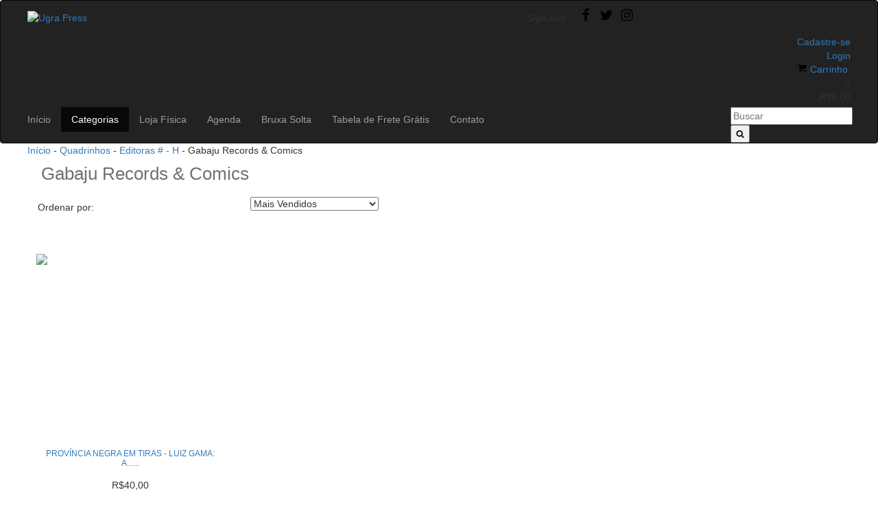

--- FILE ---
content_type: text/html; charset=UTF-8
request_url: https://www.ugrapress.com.br/quadrinhos/editoras/gabaju-records-comics
body_size: 67373
content:
<!DOCTYPE html>
<html xmlns="http://www.w3.org/1999/xhtml" xmlns:fb="http://www.facebook.com/2008/fbml" xmlns:og="http://opengraphprotocol.org/schema/" lang="pt">
<head>
    <link rel="preconnect" href="https://d26lpennugtm8s.cloudfront.net" />
    <link rel="dns-prefetch" href="https://d26lpennugtm8s.cloudfront.net" />
    <meta http-equiv="Content-Type" content="text/html; charset=utf-8" />
    <meta http-equiv="X-UA-Compatible" content="IE=edge,chrome=1" />
    <meta name="viewport" content="width=device-width, initial-scale=1">
    <title>Comprar Gabaju Records &amp; Comics em Ugra Press</title>
    <meta name="description" content="Compre online Gabaju Records &amp; Comics por R$40,00. Temos Província Negra em Tiras - Luiz Gama: A Infância (Kaled Kanbour, Kris Zullo) e mais. Faça seu pedido e pague-o online." />
            <meta property="og:site_name" content="Ugra Press" />
        
         <meta property="og:site_name" content="Ugra Press" />
                        <meta property="og:url" content="https://www.ugrapress.com.br/quadrinhos/editoras/gabaju-records-comics/" />
<meta property="og:title" content="Gabaju Records &amp; Comics" />
<meta property="og:description" content="" />
<meta property="og:image" content="http://acdn-us.mitiendanube.com/stores/025/918/products/provincia_negra1-8ed7b20da700fe4e0f15817128852824-640-0.webp" />
<meta property="og:image:secure_url" content="https://acdn-us.mitiendanube.com/stores/025/918/products/provincia_negra1-8ed7b20da700fe4e0f15817128852824-640-0.webp" />    
        <style>
        @charset "UTF-8":
/* Critical part of Bootstrap v3.3.4 */
html{font-family:sans-serif;-webkit-text-size-adjust:100%;-ms-text-size-adjust:100%}body{margin:0}article,aside,details,figcaption,figure,footer,header,hgroup,main,menu,nav,section,summary{display:block}audio,canvas,progress,video{display:inline-block;vertical-align:baseline}audio:not([controls]){display:none;height:0}[hidden],template{display:none}a{background-color:transparent}a:active,a:hover{outline:0}abbr[title]{border-bottom:1px dotted}b,strong{font-weight:700}dfn{font-style:italic}h1{margin:.67em 0;font-size:2em}mark{color:#000;background:#ff0}small{font-size:80%}sub,sup{position:relative;font-size:75%;line-height:0;vertical-align:baseline}sup{top:-.5em}sub{bottom:-.25em}img{border:0}svg:not(:root){overflow:hidden}figure{margin:1em 40px}hr{height:0;-webkit-box-sizing:content-box;-moz-box-sizing:content-box;box-sizing:content-box}pre{overflow:auto}code,kbd,pre,samp{font-family:monospace,monospace;font-size:1em}button,input,optgroup,select,textarea{margin:0;font:inherit;color:inherit}button{overflow:visible}button,select{text-transform:none}button,html input[type=button],input[type=reset],input[type=submit]{-webkit-appearance:button;cursor:pointer}button[disabled],html input[disabled]{cursor:default}button::-moz-focus-inner,input::-moz-focus-inner{padding:0;border:0}input{line-height:normal}input[type=checkbox],input[type=radio]{-webkit-box-sizing:border-box;-moz-box-sizing:border-box;box-sizing:border-box;padding:0}input[type=number]::-webkit-inner-spin-button,input[type=number]::-webkit-outer-spin-button{height:auto}input[type=search]{-webkit-box-sizing:content-box;-moz-box-sizing:content-box;box-sizing:content-box;-webkit-appearance:textfield}input[type=search]::-webkit-search-cancel-button,input[type=search]::-webkit-search-decoration{-webkit-appearance:none}fieldset{padding:.35em .625em .75em;margin:0 2px;border:1px solid silver}legend{padding:0;border:0}textarea{overflow:auto}optgroup{font-weight:700}table{border-spacing:0;border-collapse:collapse}td,th{padding:0}/*! Source: https://github.com/h5bp/html5-boilerplate/blob/master/src/css/main.css */@media print{*,:after,:before{color:#000!important;text-shadow:none!important;background:0 0!important;-webkit-box-shadow:none!important;box-shadow:none!important}a,a:visited{text-decoration:underline}a[href]:after{content:" (" attr(href) ")"}abbr[title]:after{content:" (" attr(title) ")"}a[href^="javascript:"]:after,a[href^="#"]:after{content:""}blockquote,pre{border:1px solid #999;page-break-inside:avoid}thead{display:table-header-group}img,tr{page-break-inside:avoid}img{max-width:100%!important}h2,h3,p{orphans:3;widows:3}h2,h3{page-break-after:avoid}select{background:#fff!important}.navbar{display:none}.btn>.caret,.dropup>.btn>.caret{border-top-color:#000!important}.label{border:1px solid #000}.table{border-collapse:collapse!important}.table td,.table th{background-color:#fff!important}.table-bordered td,.table-bordered th{border:1px solid #ddd!important}}*{-webkit-box-sizing:border-box;-moz-box-sizing:border-box;box-sizing:border-box}:after,:before{-webkit-box-sizing:border-box;-moz-box-sizing:border-box;box-sizing:border-box}html{font-size:10px;-webkit-tap-highlight-color:rgba(0,0,0,0)}body{font-family:"Helvetica Neue",Helvetica,Arial,sans-serif;font-size:14px;line-height:1.42857143;color:#333;background-color:#fff}button,input,select,textarea{font-family:inherit;font-size:inherit;line-height:inherit}a{color:#337ab7;text-decoration:none}a:focus,a:hover{color:#23527c;text-decoration:underline}a:focus{outline:thin dotted;outline:5px auto -webkit-focus-ring-color;outline-offset:-2px}figure{margin:0}img{vertical-align:middle}.carousel-inner>.item>a>img,.carousel-inner>.item>img,.img-responsive,.thumbnail a>img,.thumbnail>img{display:block;max-width:100%;height:auto}.img-rounded{border-radius:6px}.img-thumbnail{display:inline-block;max-width:100%;height:auto;padding:4px;line-height:1.42857143;background-color:#fff;border:1px solid #ddd;border-radius:4px;-webkit-transition:all .2s ease-in-out;-o-transition:all .2s ease-in-out;transition:all .2s ease-in-out}.img-circle{border-radius:50%}hr{margin-top:20px;margin-bottom:20px;border:0;border-top:1px solid #eee}.sr-only{position:absolute;width:1px;height:1px;padding:0;margin:-1px;overflow:hidden;clip:rect(0,0,0,0);border:0}.sr-only-focusable:active,.sr-only-focusable:focus{position:static;width:auto;height:auto;margin:0;overflow:visible;clip:auto}[role=button]{cursor:pointer}.h1,.h2,.h3,.h4,.h5,.h6,h1,h2,h3,h4,h5,h6{font-family:inherit;font-weight:500;line-height:1.1;color:inherit}.h1 .small,.h1 small,.h2 .small,.h2 small,.h3 .small,.h3 small,.h4 .small,.h4 small,.h5 .small,.h5 small,.h6 .small,.h6 small,h1 .small,h1 small,h2 .small,h2 small,h3 .small,h3 small,h4 .small,h4 small,h5 .small,h5 small,h6 .small,h6 small{font-weight:400;line-height:1;color:#777}.h1,.h2,.h3,h1,h2,h3{margin-top:20px;margin-bottom:10px}.h1 .small,.h1 small,.h2 .small,.h2 small,.h3 .small,.h3 small,h1 .small,h1 small,h2 .small,h2 small,h3 .small,h3 small{font-size:65%}.h4,.h5,.h6,h4,h5,h6{margin-top:10px;margin-bottom:10px}.h4 .small,.h4 small,.h5 .small,.h5 small,.h6 .small,.h6 small,h4 .small,h4 small,h5 .small,h5 small,h6 .small,h6 small{font-size:75%}.h1,h1{font-size:36px}.h2,h2{font-size:30px}.h3,h3{font-size:24px}.h4,h4{font-size:18px}.h5,h5{font-size:14px}.h6,h6{font-size:12px}p{margin:0 0 10px}.lead{margin-bottom:20px;font-size:16px;font-weight:300;line-height:1.4}@media (min-width:768px){.lead{font-size:21px}}.small,small{font-size:85%}.mark,mark{padding:.2em;background-color:#fcf8e3}.text-left{text-align:left}.text-right{text-align:right}.text-center{text-align:center}.text-justify{text-align:justify}.text-nowrap{white-space:nowrap}.text-lowercase{text-transform:lowercase}.text-uppercase{text-transform:uppercase}.text-capitalize{text-transform:capitalize}.text-muted{color:#777}.text-primary{color:#337ab7}a.text-primary:hover{color:#286090}.text-success{color:#3c763d}a.text-success:hover{color:#2b542c}.text-info{color:#31708f}a.text-info:hover{color:#245269}.text-warning{color:#8a6d3b}a.text-warning:hover{color:#66512c}.text-danger{color:#a94442}a.text-danger:hover{color:#843534}.bg-primary{color:#fff;background-color:#337ab7}a.bg-primary:hover{background-color:#286090}.bg-success{background-color:#dff0d8}a.bg-success:hover{background-color:#c1e2b3}.bg-info{background-color:#d9edf7}a.bg-info:hover{background-color:#afd9ee}.bg-warning{background-color:#fcf8e3}a.bg-warning:hover{background-color:#f7ecb5}.bg-danger{background-color:#f2dede}a.bg-danger:hover{background-color:#e4b9b9}.page-header{padding-bottom:9px;margin:40px 0 20px;border-bottom:1px solid #eee}ol,ul{margin-top:0;margin-bottom:10px}ol ol,ol ul,ul ol,ul ul{margin-bottom:0}.list-unstyled{padding-left:0;list-style:none}.list-inline{padding-left:0;margin-left:-5px;list-style:none}.list-inline>li{display:inline-block;padding-right:5px;padding-left:5px}.container{padding-right:15px;padding-left:15px;margin-right:auto;margin-left:auto}@media (min-width:768px){.container{width:750px}}@media (min-width:992px){.container{width:970px}}@media (min-width:1200px){.container{width:1170px}}.container-fluid{padding-right:15px;padding-left:15px;margin-right:auto;margin-left:auto}.row{margin-right:-15px;margin-left:-15px}.col-lg-1,.col-lg-10,.col-lg-11,.col-lg-12,.col-lg-2,.col-lg-3,.col-lg-4,.col-lg-5,.col-lg-6,.col-lg-7,.col-lg-8,.col-lg-9,.col-md-1,.col-md-10,.col-md-11,.col-md-12,.col-md-2,.col-md-3,.col-md-4,.col-md-5,.col-md-6,.col-md-7,.col-md-8,.col-md-9,.col-sm-1,.col-sm-10,.col-sm-11,.col-sm-12,.col-sm-2,.col-sm-3,.col-sm-4,.col-sm-5,.col-sm-6,.col-sm-7,.col-sm-8,.col-sm-9,.col-xs-1,.col-xs-10,.col-xs-11,.col-xs-12,.col-xs-2,.col-xs-3,.col-xs-4,.col-xs-5,.col-xs-6,.col-xs-7,.col-xs-8,.col-xs-9{position:relative;min-height:1px;padding-right:15px;padding-left:15px}.col-xs-1,.col-xs-10,.col-xs-11,.col-xs-12,.col-xs-2,.col-xs-3,.col-xs-4,.col-xs-5,.col-xs-6,.col-xs-7,.col-xs-8,.col-xs-9{float:left}.col-xs-12{width:100%}.col-xs-11{width:91.66666667%}.col-xs-10{width:83.33333333%}.col-xs-9{width:75%}.col-xs-8{width:66.66666667%}.col-xs-7{width:58.33333333%}.col-xs-6{width:50%}.col-xs-5{width:41.66666667%}.col-xs-4{width:33.33333333%}.col-xs-3{width:25%}.col-xs-2{width:16.66666667%}.col-xs-1{width:8.33333333%}.col-xs-pull-12{right:100%}.col-xs-pull-11{right:91.66666667%}.col-xs-pull-10{right:83.33333333%}.col-xs-pull-9{right:75%}.col-xs-pull-8{right:66.66666667%}.col-xs-pull-7{right:58.33333333%}.col-xs-pull-6{right:50%}.col-xs-pull-5{right:41.66666667%}.col-xs-pull-4{right:33.33333333%}.col-xs-pull-3{right:25%}.col-xs-pull-2{right:16.66666667%}.col-xs-pull-1{right:8.33333333%}.col-xs-pull-0{right:auto}.col-xs-push-12{left:100%}.col-xs-push-11{left:91.66666667%}.col-xs-push-10{left:83.33333333%}.col-xs-push-9{left:75%}.col-xs-push-8{left:66.66666667%}.col-xs-push-7{left:58.33333333%}.col-xs-push-6{left:50%}.col-xs-push-5{left:41.66666667%}.col-xs-push-4{left:33.33333333%}.col-xs-push-3{left:25%}.col-xs-push-2{left:16.66666667%}.col-xs-push-1{left:8.33333333%}.col-xs-push-0{left:auto}.col-xs-offset-12{margin-left:100%}.col-xs-offset-11{margin-left:91.66666667%}.col-xs-offset-10{margin-left:83.33333333%}.col-xs-offset-9{margin-left:75%}.col-xs-offset-8{margin-left:66.66666667%}.col-xs-offset-7{margin-left:58.33333333%}.col-xs-offset-6{margin-left:50%}.col-xs-offset-5{margin-left:41.66666667%}.col-xs-offset-4{margin-left:33.33333333%}.col-xs-offset-3{margin-left:25%}.col-xs-offset-2{margin-left:16.66666667%}.col-xs-offset-1{margin-left:8.33333333%}.col-xs-offset-0{margin-left:0}@media (min-width:768px){.col-sm-1,.col-sm-10,.col-sm-11,.col-sm-12,.col-sm-2,.col-sm-3,.col-sm-4,.col-sm-5,.col-sm-6,.col-sm-7,.col-sm-8,.col-sm-9{float:left}.col-sm-12{width:100%}.col-sm-11{width:91.66666667%}.col-sm-10{width:83.33333333%}.col-sm-9{width:75%}.col-sm-8{width:66.66666667%}.col-sm-7{width:58.33333333%}.col-sm-6{width:50%}.col-sm-5{width:41.66666667%}.col-sm-4{width:33.33333333%}.col-sm-3{width:25%}.col-sm-2{width:16.66666667%}.col-sm-1{width:8.33333333%}.col-sm-pull-12{right:100%}.col-sm-pull-11{right:91.66666667%}.col-sm-pull-10{right:83.33333333%}.col-sm-pull-9{right:75%}.col-sm-pull-8{right:66.66666667%}.col-sm-pull-7{right:58.33333333%}.col-sm-pull-6{right:50%}.col-sm-pull-5{right:41.66666667%}.col-sm-pull-4{right:33.33333333%}.col-sm-pull-3{right:25%}.col-sm-pull-2{right:16.66666667%}.col-sm-pull-1{right:8.33333333%}.col-sm-pull-0{right:auto}.col-sm-push-12{left:100%}.col-sm-push-11{left:91.66666667%}.col-sm-push-10{left:83.33333333%}.col-sm-push-9{left:75%}.col-sm-push-8{left:66.66666667%}.col-sm-push-7{left:58.33333333%}.col-sm-push-6{left:50%}.col-sm-push-5{left:41.66666667%}.col-sm-push-4{left:33.33333333%}.col-sm-push-3{left:25%}.col-sm-push-2{left:16.66666667%}.col-sm-push-1{left:8.33333333%}.col-sm-push-0{left:auto}.col-sm-offset-12{margin-left:100%}.col-sm-offset-11{margin-left:91.66666667%}.col-sm-offset-10{margin-left:83.33333333%}.col-sm-offset-9{margin-left:75%}.col-sm-offset-8{margin-left:66.66666667%}.col-sm-offset-7{margin-left:58.33333333%}.col-sm-offset-6{margin-left:50%}.col-sm-offset-5{margin-left:41.66666667%}.col-sm-offset-4{margin-left:33.33333333%}.col-sm-offset-3{margin-left:25%}.col-sm-offset-2{margin-left:16.66666667%}.col-sm-offset-1{margin-left:8.33333333%}.col-sm-offset-0{margin-left:0}}@media (min-width:992px){.col-md-1,.col-md-10,.col-md-11,.col-md-12,.col-md-2,.col-md-3,.col-md-4,.col-md-5,.col-md-6,.col-md-7,.col-md-8,.col-md-9{float:left}.col-md-12{width:100%}.col-md-11{width:91.66666667%}.col-md-10{width:83.33333333%}.col-md-9{width:75%}.col-md-8{width:66.66666667%}.col-md-7{width:58.33333333%}.col-md-6{width:50%}.col-md-5{width:41.66666667%}.col-md-4{width:33.33333333%}.col-md-3{width:25%}.col-md-2{width:16.66666667%}.col-md-1{width:8.33333333%}.col-md-pull-12{right:100%}.col-md-pull-11{right:91.66666667%}.col-md-pull-10{right:83.33333333%}.col-md-pull-9{right:75%}.col-md-pull-8{right:66.66666667%}.col-md-pull-7{right:58.33333333%}.col-md-pull-6{right:50%}.col-md-pull-5{right:41.66666667%}.col-md-pull-4{right:33.33333333%}.col-md-pull-3{right:25%}.col-md-pull-2{right:16.66666667%}.col-md-pull-1{right:8.33333333%}.col-md-pull-0{right:auto}.col-md-push-12{left:100%}.col-md-push-11{left:91.66666667%}.col-md-push-10{left:83.33333333%}.col-md-push-9{left:75%}.col-md-push-8{left:66.66666667%}.col-md-push-7{left:58.33333333%}.col-md-push-6{left:50%}.col-md-push-5{left:41.66666667%}.col-md-push-4{left:33.33333333%}.col-md-push-3{left:25%}.col-md-push-2{left:16.66666667%}.col-md-push-1{left:8.33333333%}.col-md-push-0{left:auto}.col-md-offset-12{margin-left:100%}.col-md-offset-11{margin-left:91.66666667%}.col-md-offset-10{margin-left:83.33333333%}.col-md-offset-9{margin-left:75%}.col-md-offset-8{margin-left:66.66666667%}.col-md-offset-7{margin-left:58.33333333%}.col-md-offset-6{margin-left:50%}.col-md-offset-5{margin-left:41.66666667%}.col-md-offset-4{margin-left:33.33333333%}.col-md-offset-3{margin-left:25%}.col-md-offset-2{margin-left:16.66666667%}.col-md-offset-1{margin-left:8.33333333%}.col-md-offset-0{margin-left:0}}@media (min-width:1200px){.col-lg-1,.col-lg-10,.col-lg-11,.col-lg-12,.col-lg-2,.col-lg-3,.col-lg-4,.col-lg-5,.col-lg-6,.col-lg-7,.col-lg-8,.col-lg-9{float:left}.col-lg-12{width:100%}.col-lg-11{width:91.66666667%}.col-lg-10{width:83.33333333%}.col-lg-9{width:75%}.col-lg-8{width:66.66666667%}.col-lg-7{width:58.33333333%}.col-lg-6{width:50%}.col-lg-5{width:41.66666667%}.col-lg-4{width:33.33333333%}.col-lg-3{width:25%}.col-lg-2{width:16.66666667%}.col-lg-1{width:8.33333333%}.col-lg-pull-12{right:100%}.col-lg-pull-11{right:91.66666667%}.col-lg-pull-10{right:83.33333333%}.col-lg-pull-9{right:75%}.col-lg-pull-8{right:66.66666667%}.col-lg-pull-7{right:58.33333333%}.col-lg-pull-6{right:50%}.col-lg-pull-5{right:41.66666667%}.col-lg-pull-4{right:33.33333333%}.col-lg-pull-3{right:25%}.col-lg-pull-2{right:16.66666667%}.col-lg-pull-1{right:8.33333333%}.col-lg-pull-0{right:auto}.col-lg-push-12{left:100%}.col-lg-push-11{left:91.66666667%}.col-lg-push-10{left:83.33333333%}.col-lg-push-9{left:75%}.col-lg-push-8{left:66.66666667%}.col-lg-push-7{left:58.33333333%}.col-lg-push-6{left:50%}.col-lg-push-5{left:41.66666667%}.col-lg-push-4{left:33.33333333%}.col-lg-push-3{left:25%}.col-lg-push-2{left:16.66666667%}.col-lg-push-1{left:8.33333333%}.col-lg-push-0{left:auto}.col-lg-offset-12{margin-left:100%}.col-lg-offset-11{margin-left:91.66666667%}.col-lg-offset-10{margin-left:83.33333333%}.col-lg-offset-9{margin-left:75%}.col-lg-offset-8{margin-left:66.66666667%}.col-lg-offset-7{margin-left:58.33333333%}.col-lg-offset-6{margin-left:50%}.col-lg-offset-5{margin-left:41.66666667%}.col-lg-offset-4{margin-left:33.33333333%}.col-lg-offset-3{margin-left:25%}.col-lg-offset-2{margin-left:16.66666667%}.col-lg-offset-1{margin-left:8.33333333%}.col-lg-offset-0{margin-left:0}}label{display:inline-block;max-width:100%;margin-bottom:5px;font-weight:700}input[type=search]{-webkit-box-sizing:border-box;-moz-box-sizing:border-box;box-sizing:border-box}input[type=checkbox],input[type=radio]{margin:4px 0 0;margin-top:1px \9;line-height:normal}input[type=file]{display:block}input[type=range]{display:block;width:100%}select[multiple],select[size]{height:auto}input[type=file]:focus,input[type=checkbox]:focus,input[type=radio]:focus{outline:thin dotted;outline:5px auto -webkit-focus-ring-color;outline-offset:-2px}output{display:block;padding-top:7px;font-size:14px;line-height:1.42857143;color:#555}.form-control{display:block;width:100%;height:34px;padding:6px 12px;font-size:14px;line-height:1.42857143;color:#555;background-color:#fff;background-image:none;border:1px solid #ccc;border-radius:4px;-webkit-box-shadow:inset 0 1px 1px rgba(0,0,0,.075);box-shadow:inset 0 1px 1px rgba(0,0,0,.075);-webkit-transition:border-color ease-in-out .15s,-webkit-box-shadow ease-in-out .15s;-o-transition:border-color ease-in-out .15s,box-shadow ease-in-out .15s;transition:border-color ease-in-out .15s,box-shadow ease-in-out .15s}.form-control:focus{border-color:#66afe9;outline:0;-webkit-box-shadow:inset 0 1px 1px rgba(0,0,0,.075),0 0 8px rgba(102,175,233,.6);box-shadow:inset 0 1px 1px rgba(0,0,0,.075),0 0 8px rgba(102,175,233,.6)}.form-control::-moz-placeholder{color:#999;opacity:1}.form-control:-ms-input-placeholder{color:#999}.form-control::-webkit-input-placeholder{color:#999}.form-control[disabled],.form-control[readonly],fieldset[disabled] .form-control{background-color:#eee;opacity:1}.form-control[disabled],fieldset[disabled] .form-control{cursor:not-allowed}textarea.form-control{height:auto}input[type=search]{-webkit-appearance:none}@media screen and (-webkit-min-device-pixel-ratio:0){input[type=date],input[type=time],input[type=datetime-local],input[type=month]{line-height:34px}.input-group-sm input[type=date],.input-group-sm input[type=time],.input-group-sm input[type=datetime-local],.input-group-sm input[type=month],input[type=date].input-sm,input[type=time].input-sm,input[type=datetime-local].input-sm,input[type=month].input-sm{line-height:30px}.input-group-lg input[type=date],.input-group-lg input[type=time],.input-group-lg input[type=datetime-local],.input-group-lg input[type=month],input[type=date].input-lg,input[type=time].input-lg,input[type=datetime-local].input-lg,input[type=month].input-lg{line-height:46px}}.form-group{margin-bottom:15px}.checkbox,.radio{position:relative;display:block;margin-top:10px;margin-bottom:10px}.checkbox label,.radio label{min-height:20px;padding-left:20px;margin-bottom:0;font-weight:400;cursor:pointer}.checkbox input[type=checkbox],.checkbox-inline input[type=checkbox],.radio input[type=radio],.radio-inline input[type=radio]{position:absolute;margin-top:4px \9;margin-left:-20px}.checkbox+.checkbox,.radio+.radio{margin-top:-5px}.checkbox-inline,.radio-inline{position:relative;display:inline-block;padding-left:20px;margin-bottom:0;font-weight:400;vertical-align:middle;cursor:pointer}.checkbox-inline+.checkbox-inline,.radio-inline+.radio-inline{margin-top:0;margin-left:10px}fieldset[disabled] input[type=checkbox],fieldset[disabled] input[type=radio],input[type=checkbox].disabled,input[type=checkbox][disabled],input[type=radio].disabled,input[type=radio][disabled]{cursor:not-allowed}.checkbox-inline.disabled,.radio-inline.disabled,fieldset[disabled] .checkbox-inline,fieldset[disabled] .radio-inline{cursor:not-allowed}.checkbox.disabled label,.radio.disabled label,fieldset[disabled] .checkbox label,fieldset[disabled] .radio label{cursor:not-allowed}.form-control-static{min-height:34px;padding-top:7px;padding-bottom:7px;margin-bottom:0}.form-control-static.input-lg,.form-control-static.input-sm{padding-right:0;padding-left:0}.input-sm{height:30px;padding:5px 10px;font-size:12px;line-height:1.5;border-radius:3px}select.input-sm{height:30px;line-height:30px}select[multiple].input-sm,textarea.input-sm{height:auto}.form-group-sm .form-control{height:30px;padding:5px 10px;font-size:12px;line-height:1.5;border-radius:3px}select.form-group-sm .form-control{height:30px;line-height:30px}select[multiple].form-group-sm .form-control,textarea.form-group-sm .form-control{height:auto}.form-group-sm .form-control-static{height:30px;min-height:32px;padding:5px 10px;font-size:12px;line-height:1.5}.input-lg{height:46px;padding:10px 16px;font-size:18px;line-height:1.3333333;border-radius:6px}select.input-lg{height:46px;line-height:46px}select[multiple].input-lg,textarea.input-lg{height:auto}.form-group-lg .form-control{height:46px;padding:10px 16px;font-size:18px;line-height:1.3333333;border-radius:6px}select.form-group-lg .form-control{height:46px;line-height:46px}select[multiple].form-group-lg .form-control,textarea.form-group-lg .form-control{height:auto}.form-group-lg .form-control-static{height:46px;min-height:38px;padding:10px 16px;font-size:18px;line-height:1.3333333}.has-feedback{position:relative}.has-feedback .form-control{padding-right:42.5px}.form-control-feedback{position:absolute;top:0;right:0;z-index:2;display:block;width:34px;height:34px;line-height:34px;text-align:center;pointer-events:none}.input-lg+.form-control-feedback{width:46px;height:46px;line-height:46px}.input-sm+.form-control-feedback{width:30px;height:30px;line-height:30px}.has-success .checkbox,.has-success .checkbox-inline,.has-success .control-label,.has-success .help-block,.has-success .radio,.has-success .radio-inline,.has-success.checkbox label,.has-success.checkbox-inline label,.has-success.radio label,.has-success.radio-inline label{color:#3c763d}.has-success .form-control{border-color:#3c763d;-webkit-box-shadow:inset 0 1px 1px rgba(0,0,0,.075);box-shadow:inset 0 1px 1px rgba(0,0,0,.075)}.has-success .form-control:focus{border-color:#2b542c;-webkit-box-shadow:inset 0 1px 1px rgba(0,0,0,.075),0 0 6px #67b168;box-shadow:inset 0 1px 1px rgba(0,0,0,.075),0 0 6px #67b168}.has-success .input-group-addon{color:#3c763d;background-color:#dff0d8;border-color:#3c763d}.has-success .form-control-feedback{color:#3c763d}.has-warning .checkbox,.has-warning .checkbox-inline,.has-warning .control-label,.has-warning .help-block,.has-warning .radio,.has-warning .radio-inline,.has-warning.checkbox label,.has-warning.checkbox-inline label,.has-warning.radio label,.has-warning.radio-inline label{color:#8a6d3b}.has-warning .form-control{border-color:#8a6d3b;-webkit-box-shadow:inset 0 1px 1px rgba(0,0,0,.075);box-shadow:inset 0 1px 1px rgba(0,0,0,.075)}.has-warning .form-control:focus{border-color:#66512c;-webkit-box-shadow:inset 0 1px 1px rgba(0,0,0,.075),0 0 6px #c0a16b;box-shadow:inset 0 1px 1px rgba(0,0,0,.075),0 0 6px #c0a16b}.has-warning .input-group-addon{color:#8a6d3b;background-color:#fcf8e3;border-color:#8a6d3b}.has-warning .form-control-feedback{color:#8a6d3b}.has-error .checkbox,.has-error .checkbox-inline,.has-error .control-label,.has-error .help-block,.has-error .radio,.has-error .radio-inline,.has-error.checkbox label,.has-error.checkbox-inline label,.has-error.radio label,.has-error.radio-inline label{color:#a94442}.has-error .form-control{border-color:#a94442;-webkit-box-shadow:inset 0 1px 1px rgba(0,0,0,.075);box-shadow:inset 0 1px 1px rgba(0,0,0,.075)}.has-error .form-control:focus{border-color:#843534;-webkit-box-shadow:inset 0 1px 1px rgba(0,0,0,.075),0 0 6px #ce8483;box-shadow:inset 0 1px 1px rgba(0,0,0,.075),0 0 6px #ce8483}.has-error .input-group-addon{color:#a94442;background-color:#f2dede;border-color:#a94442}.has-error .form-control-feedback{color:#a94442}.has-feedback label~.form-control-feedback{top:25px}.has-feedback label.sr-only~.form-control-feedback{top:0}.help-block{display:block;margin-top:5px;margin-bottom:10px;color:#737373}@media (min-width:768px){.form-inline .form-group{display:inline-block;margin-bottom:0;vertical-align:middle}.form-inline .form-control{display:inline-block;width:auto;vertical-align:middle}.form-inline .form-control-static{display:inline-block}.form-inline .input-group{display:inline-table;vertical-align:middle}.form-inline .input-group .form-control,.form-inline .input-group .input-group-addon,.form-inline .input-group .input-group-btn{width:auto}.form-inline .input-group>.form-control{width:100%}.form-inline .control-label{margin-bottom:0;vertical-align:middle}.form-inline .checkbox,.form-inline .radio{display:inline-block;margin-top:0;margin-bottom:0;vertical-align:middle}.form-inline .checkbox label,.form-inline .radio label{padding-left:0}.form-inline .checkbox input[type=checkbox],.form-inline .radio input[type=radio]{position:relative;margin-left:0}.form-inline .has-feedback .form-control-feedback{top:0}}.form-horizontal .checkbox,.form-horizontal .checkbox-inline,.form-horizontal .radio,.form-horizontal .radio-inline{padding-top:7px;margin-top:0;margin-bottom:0}.form-horizontal .checkbox,.form-horizontal .radio{min-height:27px}.form-horizontal .form-group{margin-right:-15px;margin-left:-15px}@media (min-width:768px){.form-horizontal .control-label{padding-top:7px;margin-bottom:0;text-align:right}}.form-horizontal .has-feedback .form-control-feedback{right:15px}@media (min-width:768px){.form-horizontal .form-group-lg .control-label{padding-top:14.33px}}@media (min-width:768px){.form-horizontal .form-group-sm .control-label{padding-top:6px}}.btn{display:inline-block;padding:6px 12px;margin-bottom:0;font-size:14px;font-weight:400;line-height:1.42857143;text-align:center;white-space:nowrap;vertical-align:middle;-ms-touch-action:manipulation;touch-action:manipulation;cursor:pointer;-webkit-user-select:none;-moz-user-select:none;-ms-user-select:none;user-select:none;background-image:none;border:1px solid transparent;border-radius:4px}.btn.active.focus,.btn.active:focus,.btn.focus,.btn:active.focus,.btn:active:focus,.btn:focus{outline:thin dotted;outline:5px auto -webkit-focus-ring-color;outline-offset:-2px}.btn.focus,.btn:focus,.btn:hover{color:#333;text-decoration:none}.btn.active,.btn:active{background-image:none;outline:0;-webkit-box-shadow:inset 0 3px 5px rgba(0,0,0,.125);box-shadow:inset 0 3px 5px rgba(0,0,0,.125)}.btn.disabled,.btn[disabled],fieldset[disabled] .btn{pointer-events:none;cursor:not-allowed;filter:alpha(opacity=65);-webkit-box-shadow:none;box-shadow:none;opacity:.65}.btn-default{color:#333;background-color:#fff;border-color:#ccc}.btn-default.active,.btn-default.focus,.btn-default:active,.btn-default:focus,.btn-default:hover,.open>.dropdown-toggle.btn-default{color:#333;background-color:#e6e6e6;border-color:#adadad}.btn-default.active,.btn-default:active,.open>.dropdown-toggle.btn-default{background-image:none}.btn-default.disabled,.btn-default.disabled.active,.btn-default.disabled.focus,.btn-default.disabled:active,.btn-default.disabled:focus,.btn-default.disabled:hover,.btn-default[disabled],.btn-default[disabled].active,.btn-default[disabled].focus,.btn-default[disabled]:active,.btn-default[disabled]:focus,.btn-default[disabled]:hover,fieldset[disabled] .btn-default,fieldset[disabled] .btn-default.active,fieldset[disabled] .btn-default.focus,fieldset[disabled] .btn-default:active,fieldset[disabled] .btn-default:focus,fieldset[disabled] .btn-default:hover{background-color:#fff;border-color:#ccc}.btn-default .badge{color:#fff;background-color:#333}.btn-primary{color:#fff;background-color:#337ab7;border-color:#2e6da4}.btn-primary.active,.btn-primary.focus,.btn-primary:active,.btn-primary:focus,.btn-primary:hover,.open>.dropdown-toggle.btn-primary{color:#fff;background-color:#286090;border-color:#204d74}.btn-primary.active,.btn-primary:active,.open>.dropdown-toggle.btn-primary{background-image:none}.btn-primary.disabled,.btn-primary.disabled.active,.btn-primary.disabled.focus,.btn-primary.disabled:active,.btn-primary.disabled:focus,.btn-primary.disabled:hover,.btn-primary[disabled],.btn-primary[disabled].active,.btn-primary[disabled].focus,.btn-primary[disabled]:active,.btn-primary[disabled]:focus,.btn-primary[disabled]:hover,fieldset[disabled] .btn-primary,fieldset[disabled] .btn-primary.active,fieldset[disabled] .btn-primary.focus,fieldset[disabled] .btn-primary:active,fieldset[disabled] .btn-primary:focus,fieldset[disabled] .btn-primary:hover{background-color:#337ab7;border-color:#2e6da4}.btn-primary .badge{color:#337ab7;background-color:#fff}.btn-success{color:#fff;background-color:#5cb85c;border-color:#4cae4c}.btn-success.active,.btn-success.focus,.btn-success:active,.btn-success:focus,.btn-success:hover,.open>.dropdown-toggle.btn-success{color:#fff;background-color:#449d44;border-color:#398439}.btn-success.active,.btn-success:active,.open>.dropdown-toggle.btn-success{background-image:none}.btn-success.disabled,.btn-success.disabled.active,.btn-success.disabled.focus,.btn-success.disabled:active,.btn-success.disabled:focus,.btn-success.disabled:hover,.btn-success[disabled],.btn-success[disabled].active,.btn-success[disabled].focus,.btn-success[disabled]:active,.btn-success[disabled]:focus,.btn-success[disabled]:hover,fieldset[disabled] .btn-success,fieldset[disabled] .btn-success.active,fieldset[disabled] .btn-success.focus,fieldset[disabled] .btn-success:active,fieldset[disabled] .btn-success:focus,fieldset[disabled] .btn-success:hover{background-color:#5cb85c;border-color:#4cae4c}.btn-success .badge{color:#5cb85c;background-color:#fff}.btn-info{color:#fff;background-color:#5bc0de;border-color:#46b8da}.btn-info.active,.btn-info.focus,.btn-info:active,.btn-info:focus,.btn-info:hover,.open>.dropdown-toggle.btn-info{color:#fff;background-color:#31b0d5;border-color:#269abc}.btn-info.active,.btn-info:active,.open>.dropdown-toggle.btn-info{background-image:none}.btn-info.disabled,.btn-info.disabled.active,.btn-info.disabled.focus,.btn-info.disabled:active,.btn-info.disabled:focus,.btn-info.disabled:hover,.btn-info[disabled],.btn-info[disabled].active,.btn-info[disabled].focus,.btn-info[disabled]:active,.btn-info[disabled]:focus,.btn-info[disabled]:hover,fieldset[disabled] .btn-info,fieldset[disabled] .btn-info.active,fieldset[disabled] .btn-info.focus,fieldset[disabled] .btn-info:active,fieldset[disabled] .btn-info:focus,fieldset[disabled] .btn-info:hover{background-color:#5bc0de;border-color:#46b8da}.btn-info .badge{color:#5bc0de;background-color:#fff}.btn-warning{color:#fff;background-color:#f0ad4e;border-color:#eea236}.btn-warning.active,.btn-warning.focus,.btn-warning:active,.btn-warning:focus,.btn-warning:hover,.open>.dropdown-toggle.btn-warning{color:#fff;background-color:#ec971f;border-color:#d58512}.btn-warning.active,.btn-warning:active,.open>.dropdown-toggle.btn-warning{background-image:none}.btn-warning.disabled,.btn-warning.disabled.active,.btn-warning.disabled.focus,.btn-warning.disabled:active,.btn-warning.disabled:focus,.btn-warning.disabled:hover,.btn-warning[disabled],.btn-warning[disabled].active,.btn-warning[disabled].focus,.btn-warning[disabled]:active,.btn-warning[disabled]:focus,.btn-warning[disabled]:hover,fieldset[disabled] .btn-warning,fieldset[disabled] .btn-warning.active,fieldset[disabled] .btn-warning.focus,fieldset[disabled] .btn-warning:active,fieldset[disabled] .btn-warning:focus,fieldset[disabled] .btn-warning:hover{background-color:#f0ad4e;border-color:#eea236}.btn-warning .badge{color:#f0ad4e;background-color:#fff}.btn-danger{color:#fff;background-color:#d9534f;border-color:#d43f3a}.btn-danger.active,.btn-danger.focus,.btn-danger:active,.btn-danger:focus,.btn-danger:hover,.open>.dropdown-toggle.btn-danger{color:#fff;background-color:#c9302c;border-color:#ac2925}.btn-danger.active,.btn-danger:active,.open>.dropdown-toggle.btn-danger{background-image:none}.btn-danger.disabled,.btn-danger.disabled.active,.btn-danger.disabled.focus,.btn-danger.disabled:active,.btn-danger.disabled:focus,.btn-danger.disabled:hover,.btn-danger[disabled],.btn-danger[disabled].active,.btn-danger[disabled].focus,.btn-danger[disabled]:active,.btn-danger[disabled]:focus,.btn-danger[disabled]:hover,fieldset[disabled] .btn-danger,fieldset[disabled] .btn-danger.active,fieldset[disabled] .btn-danger.focus,fieldset[disabled] .btn-danger:active,fieldset[disabled] .btn-danger:focus,fieldset[disabled] .btn-danger:hover{background-color:#d9534f;border-color:#d43f3a}.btn-danger .badge{color:#d9534f;background-color:#fff}.btn-link{font-weight:400;color:#337ab7;border-radius:0}.btn-link,.btn-link.active,.btn-link:active,.btn-link[disabled],fieldset[disabled] .btn-link{background-color:transparent;-webkit-box-shadow:none;box-shadow:none}.btn-link,.btn-link:active,.btn-link:focus,.btn-link:hover{border-color:transparent}.btn-link:focus,.btn-link:hover{color:#23527c;text-decoration:underline;background-color:transparent}.btn-link[disabled]:focus,.btn-link[disabled]:hover,fieldset[disabled] .btn-link:focus,fieldset[disabled] .btn-link:hover{color:#777;text-decoration:none}.btn-group-lg>.btn,.btn-lg{padding:10px 16px;font-size:18px;line-height:1.3333333;border-radius:6px}.btn-group-sm>.btn,.btn-sm{padding:5px 10px;font-size:12px;line-height:1.5;border-radius:3px}.btn-group-xs>.btn,.btn-xs{padding:1px 5px;font-size:12px;line-height:1.5;border-radius:3px}.btn-block{display:block;width:100%}.btn-block+.btn-block{margin-top:5px}input[type=button].btn-block,input[type=reset].btn-block,input[type=submit].btn-block{width:100%}.fade{opacity:0;-webkit-transition:opacity .15s linear;-o-transition:opacity .15s linear;transition:opacity .15s linear}.fade.in{opacity:1}.collapse{display:none}.collapse.in{display:block}.nav{padding-left:0;margin-bottom:0;list-style:none}.nav>li{position:relative;display:block}.nav>li>a{position:relative;display:block;padding:10px 15px}.nav>li>a:focus,.nav>li>a:hover{text-decoration:none;background-color:#eee}.nav>li.disabled>a{color:#777}.nav>li.disabled>a:focus,.nav>li.disabled>a:hover{color:#777;text-decoration:none;cursor:not-allowed;background-color:transparent}.nav .open>a,.nav .open>a:focus,.nav .open>a:hover{background-color:#eee;border-color:#337ab7}.nav .nav-divider{height:1px;margin:9px 0;overflow:hidden;background-color:#e5e5e5}.nav>li>a>img{max-width:none}.nav-tabs{border-bottom:1px solid #ddd}.nav-tabs>li{float:left;margin-bottom:-1px}.nav-tabs>li>a{margin-right:2px;line-height:1.42857143;border:1px solid transparent;border-radius:4px 4px 0 0}.nav-tabs>li>a:hover{border-color:#eee #eee #ddd}.nav-tabs>li.active>a,.nav-tabs>li.active>a:focus,.nav-tabs>li.active>a:hover{color:#555;cursor:default;background-color:#fff;border:1px solid #ddd;border-bottom-color:transparent}.nav-tabs.nav-justified{width:100%;border-bottom:0}.nav-tabs.nav-justified>li{float:none}.nav-tabs.nav-justified>li>a{margin-bottom:5px;text-align:center}.nav-tabs.nav-justified>.dropdown .dropdown-menu{top:auto;left:auto}@media (min-width:768px){.nav-tabs.nav-justified>li{display:table-cell;width:1%}.nav-tabs.nav-justified>li>a{margin-bottom:0}}.nav-tabs.nav-justified>li>a{margin-right:0;border-radius:4px}.nav-tabs.nav-justified>.active>a,.nav-tabs.nav-justified>.active>a:focus,.nav-tabs.nav-justified>.active>a:hover{border:1px solid #ddd}@media (min-width:768px){.nav-tabs.nav-justified>li>a{border-bottom:1px solid #ddd;border-radius:4px 4px 0 0}.nav-tabs.nav-justified>.active>a,.nav-tabs.nav-justified>.active>a:focus,.nav-tabs.nav-justified>.active>a:hover{border-bottom-color:#fff}}.nav-pills>li{float:left}.nav-pills>li>a{border-radius:4px}.nav-pills>li+li{margin-left:2px}.nav-pills>li.active>a,.nav-pills>li.active>a:focus,.nav-pills>li.active>a:hover{color:#fff;background-color:#337ab7}.nav-stacked>li{float:none}.nav-stacked>li+li{margin-top:2px;margin-left:0}.nav-justified{width:100%}.nav-justified>li{float:none}.nav-justified>li>a{margin-bottom:5px;text-align:center}.nav-justified>.dropdown .dropdown-menu{top:auto;left:auto}@media (min-width:768px){.nav-justified>li{display:table-cell;width:1%}.nav-justified>li>a{margin-bottom:0}}.nav-tabs-justified{border-bottom:0}.nav-tabs-justified>li>a{margin-right:0;border-radius:4px}.nav-tabs-justified>.active>a,.nav-tabs-justified>.active>a:focus,.nav-tabs-justified>.active>a:hover{border:1px solid #ddd}@media (min-width:768px){.nav-tabs-justified>li>a{border-bottom:1px solid #ddd;border-radius:4px 4px 0 0}.nav-tabs-justified>.active>a,.nav-tabs-justified>.active>a:focus,.nav-tabs-justified>.active>a:hover{border-bottom-color:#fff}}.tab-content>.tab-pane{display:none}.tab-content>.active{display:block}.nav-tabs .dropdown-menu{margin-top:-1px;border-top-left-radius:0;border-top-right-radius:0}.navbar{position:relative;min-height:50px;margin-bottom:20px;border:1px solid transparent}@media (min-width:768px){.navbar{border-radius:4px}}@media (min-width:768px){.navbar-header{float:left}}.navbar-collapse{padding-right:15px;padding-left:15px;overflow-x:visible;-webkit-overflow-scrolling:touch;border-top:1px solid transparent;-webkit-box-shadow:inset 0 1px 0 rgba(255,255,255,.1);box-shadow:inset 0 1px 0 rgba(255,255,255,.1)}.navbar-collapse.in{overflow-y:auto}@media (min-width:768px){.navbar-collapse{width:auto;border-top:0;-webkit-box-shadow:none;box-shadow:none}.navbar-collapse.collapse{display:block!important;height:auto!important;padding-bottom:0;overflow:visible!important}.navbar-collapse.in{overflow-y:visible}.navbar-fixed-bottom .navbar-collapse,.navbar-fixed-top .navbar-collapse,.navbar-static-top .navbar-collapse{padding-right:0;padding-left:0}}.navbar-fixed-bottom .navbar-collapse,.navbar-fixed-top .navbar-collapse{max-height:340px}@media (max-device-width:480px)and (orientation:landscape){.navbar-fixed-bottom .navbar-collapse,.navbar-fixed-top .navbar-collapse{max-height:200px}}.container-fluid>.navbar-collapse,.container-fluid>.navbar-header,.container>.navbar-collapse,.container>.navbar-header{margin-right:-15px;margin-left:-15px}@media (min-width:768px){.container-fluid>.navbar-collapse,.container-fluid>.navbar-header,.container>.navbar-collapse,.container>.navbar-header{margin-right:0;margin-left:0}}.navbar-static-top{z-index:1000;border-width:0 0 1px}@media (min-width:768px){.navbar-static-top{border-radius:0}}.navbar-fixed-bottom,.navbar-fixed-top{position:fixed;right:0;left:0;z-index:1030}@media (min-width:768px){.navbar-fixed-bottom,.navbar-fixed-top{border-radius:0}}.navbar-fixed-top{top:0;border-width:0 0 1px}.navbar-fixed-bottom{bottom:0;margin-bottom:0;border-width:1px 0 0}.navbar-brand{float:left;height:50px;padding:15px 15px;font-size:18px;line-height:20px}.navbar-brand:focus,.navbar-brand:hover{text-decoration:none}.navbar-brand>img{display:block}@media (min-width:768px){.navbar>.container .navbar-brand,.navbar>.container-fluid .navbar-brand{margin-left:-15px}}.navbar-toggle{position:relative;float:right;padding:9px 10px;margin-top:8px;margin-right:15px;margin-bottom:8px;background-color:transparent;background-image:none;border:1px solid transparent;border-radius:4px}.navbar-toggle:focus{outline:0}.navbar-toggle .icon-bar{display:block;width:22px;height:2px;border-radius:1px}.navbar-toggle .icon-bar+.icon-bar{margin-top:4px}@media (min-width:768px){.navbar-toggle{display:none}}.navbar-nav{margin:7.5px -15px}.navbar-nav>li>a{padding-top:10px;padding-bottom:10px;line-height:20px}@media (max-width:767px){.navbar-nav .open .dropdown-menu{position:static;float:none;width:auto;margin-top:0;background-color:transparent;border:0;-webkit-box-shadow:none;box-shadow:none}.navbar-nav .open .dropdown-menu .dropdown-header,.navbar-nav .open .dropdown-menu>li>a{padding:5px 15px 5px 25px}.navbar-nav .open .dropdown-menu>li>a{line-height:20px}.navbar-nav .open .dropdown-menu>li>a:focus,.navbar-nav .open .dropdown-menu>li>a:hover{background-image:none}}@media (min-width:768px){.navbar-nav{float:left;margin:0}.navbar-nav>li{float:left}.navbar-nav>li>a{padding-top:15px;padding-bottom:15px}}.navbar-form{padding:10px 15px;margin-top:8px;margin-right:-15px;margin-bottom:8px;margin-left:-15px;border-top:1px solid transparent;border-bottom:1px solid transparent;-webkit-box-shadow:inset 0 1px 0 rgba(255,255,255,.1),0 1px 0 rgba(255,255,255,.1);box-shadow:inset 0 1px 0 rgba(255,255,255,.1),0 1px 0 rgba(255,255,255,.1)}@media (min-width:768px){.navbar-form .form-group{display:inline-block;margin-bottom:0;vertical-align:middle}.navbar-form .form-control{display:inline-block;width:auto;vertical-align:middle}.navbar-form .form-control-static{display:inline-block}.navbar-form .input-group{display:inline-table;vertical-align:middle}.navbar-form .input-group .form-control,.navbar-form .input-group .input-group-addon,.navbar-form .input-group .input-group-btn{width:auto}.navbar-form .input-group>.form-control{width:100%}.navbar-form .control-label{margin-bottom:0;vertical-align:middle}.navbar-form .checkbox,.navbar-form .radio{display:inline-block;margin-top:0;margin-bottom:0;vertical-align:middle}.navbar-form .checkbox label,.navbar-form .radio label{padding-left:0}.navbar-form .checkbox input[type=checkbox],.navbar-form .radio input[type=radio]{position:relative;margin-left:0}.navbar-form .has-feedback .form-control-feedback{top:0}}@media (max-width:767px){.navbar-form .form-group{margin-bottom:5px}.navbar-form .form-group:last-child{margin-bottom:0}}@media (min-width:768px){.navbar-form{width:auto;padding-top:0;padding-bottom:0;margin-right:0;margin-left:0;border:0;-webkit-box-shadow:none;box-shadow:none}}.navbar-nav>li>.dropdown-menu{margin-top:0;border-top-left-radius:0;border-top-right-radius:0}.navbar-fixed-bottom .navbar-nav>li>.dropdown-menu{margin-bottom:0;border-top-left-radius:4px;border-top-right-radius:4px;border-bottom-right-radius:0;border-bottom-left-radius:0}.navbar-btn{margin-top:8px;margin-bottom:8px}.navbar-btn.btn-sm{margin-top:10px;margin-bottom:10px}.navbar-btn.btn-xs{margin-top:14px;margin-bottom:14px}.navbar-text{margin-top:15px;margin-bottom:15px}@media (min-width:768px){.navbar-text{float:left;margin-right:15px;margin-left:15px}}@media (min-width:768px){.navbar-left{float:left!important}.navbar-right{float:right!important;margin-right:-15px}.navbar-right~.navbar-right{margin-right:0}}.navbar-default{background-color:#f8f8f8;border-color:#e7e7e7}.navbar-default .navbar-brand{color:#777}.navbar-default .navbar-brand:focus,.navbar-default .navbar-brand:hover{color:#5e5e5e;background-color:transparent}.navbar-default .navbar-text{color:#777}.navbar-default .navbar-nav>li>a{color:#777}.navbar-default .navbar-nav>li>a:focus,.navbar-default .navbar-nav>li>a:hover{color:#333;background-color:transparent}.navbar-default .navbar-nav>.active>a,.navbar-default .navbar-nav>.active>a:focus,.navbar-default .navbar-nav>.active>a:hover{color:#555;background-color:#e7e7e7}.navbar-default .navbar-nav>.disabled>a,.navbar-default .navbar-nav>.disabled>a:focus,.navbar-default .navbar-nav>.disabled>a:hover{color:#ccc;background-color:transparent}.navbar-default .navbar-toggle{border-color:#ddd}.navbar-default .navbar-toggle:focus,.navbar-default .navbar-toggle:hover{background-color:#ddd}.navbar-default .navbar-toggle .icon-bar{background-color:#888}.navbar-default .navbar-collapse,.navbar-default .navbar-form{border-color:#e7e7e7}.navbar-default .navbar-nav>.open>a,.navbar-default .navbar-nav>.open>a:focus,.navbar-default .navbar-nav>.open>a:hover{color:#555;background-color:#e7e7e7}@media (max-width:767px){.navbar-default .navbar-nav .open .dropdown-menu>li>a{color:#777}.navbar-default .navbar-nav .open .dropdown-menu>li>a:focus,.navbar-default .navbar-nav .open .dropdown-menu>li>a:hover{color:#333;background-color:transparent}.navbar-default .navbar-nav .open .dropdown-menu>.active>a,.navbar-default .navbar-nav .open .dropdown-menu>.active>a:focus,.navbar-default .navbar-nav .open .dropdown-menu>.active>a:hover{color:#555;background-color:#e7e7e7}.navbar-default .navbar-nav .open .dropdown-menu>.disabled>a,.navbar-default .navbar-nav .open .dropdown-menu>.disabled>a:focus,.navbar-default .navbar-nav .open .dropdown-menu>.disabled>a:hover{color:#ccc;background-color:transparent}}.navbar-default .navbar-link{color:#777}.navbar-default .navbar-link:hover{color:#333}.navbar-default .btn-link{color:#777}.navbar-default .btn-link:focus,.navbar-default .btn-link:hover{color:#333}.navbar-default .btn-link[disabled]:focus,.navbar-default .btn-link[disabled]:hover,fieldset[disabled] .navbar-default .btn-link:focus,fieldset[disabled] .navbar-default .btn-link:hover{color:#ccc}.navbar-inverse{background-color:#222;border-color:#080808}.navbar-inverse .navbar-brand{color:#9d9d9d}.navbar-inverse .navbar-brand:focus,.navbar-inverse .navbar-brand:hover{color:#fff;background-color:transparent}.navbar-inverse .navbar-text{color:#9d9d9d}.navbar-inverse .navbar-nav>li>a{color:#9d9d9d}.navbar-inverse .navbar-nav>li>a:focus,.navbar-inverse .navbar-nav>li>a:hover{color:#fff;background-color:transparent}.navbar-inverse .navbar-nav>.active>a,.navbar-inverse .navbar-nav>.active>a:focus,.navbar-inverse .navbar-nav>.active>a:hover{color:#fff;background-color:#080808}.navbar-inverse .navbar-nav>.disabled>a,.navbar-inverse .navbar-nav>.disabled>a:focus,.navbar-inverse .navbar-nav>.disabled>a:hover{color:#444;background-color:transparent}.navbar-inverse .navbar-toggle{border-color:#333}.navbar-inverse .navbar-toggle:focus,.navbar-inverse .navbar-toggle:hover{background-color:#333}.navbar-inverse .navbar-toggle .icon-bar{background-color:#fff}.navbar-inverse .navbar-collapse,.navbar-inverse .navbar-form{border-color:#101010}.navbar-inverse .navbar-nav>.open>a,.navbar-inverse .navbar-nav>.open>a:focus,.navbar-inverse .navbar-nav>.open>a:hover{color:#fff;background-color:#080808}@media (max-width:767px){.navbar-inverse .navbar-nav .open .dropdown-menu>.dropdown-header{border-color:#080808}.navbar-inverse .navbar-nav .open .dropdown-menu .divider{background-color:#080808}.navbar-inverse .navbar-nav .open .dropdown-menu>li>a{color:#9d9d9d}.navbar-inverse .navbar-nav .open .dropdown-menu>li>a:focus,.navbar-inverse .navbar-nav .open .dropdown-menu>li>a:hover{color:#fff;background-color:transparent}.navbar-inverse .navbar-nav .open .dropdown-menu>.active>a,.navbar-inverse .navbar-nav .open .dropdown-menu>.active>a:focus,.navbar-inverse .navbar-nav .open .dropdown-menu>.active>a:hover{color:#fff;background-color:#080808}.navbar-inverse .navbar-nav .open .dropdown-menu>.disabled>a,.navbar-inverse .navbar-nav .open .dropdown-menu>.disabled>a:focus,.navbar-inverse .navbar-nav .open .dropdown-menu>.disabled>a:hover{color:#444;background-color:transparent}}.navbar-inverse .navbar-link{color:#9d9d9d}.navbar-inverse .navbar-link:hover{color:#fff}.navbar-inverse .btn-link{color:#9d9d9d}.navbar-inverse .btn-link:focus,.navbar-inverse .btn-link:hover{color:#fff}.navbar-inverse .btn-link[disabled]:focus,.navbar-inverse .btn-link[disabled]:hover,fieldset[disabled] .navbar-inverse .btn-link:focus,fieldset[disabled] .navbar-inverse .btn-link:hover{color:#444}.breadcrumb{padding:8px 15px;margin-bottom:20px;list-style:none;background-color:#f5f5f5;border-radius:4px}.breadcrumb>li{display:inline-block}.breadcrumb>li+li:before{padding:0 5px;color:#ccc;content:"/\00a0"}.breadcrumb>.active{color:#777}.alert{padding:15px;margin-bottom:20px;border:1px solid transparent;border-radius:4px}.alert h4{margin-top:0;color:inherit}.alert .alert-link{font-weight:700}.alert>p,.alert>ul{margin-bottom:0}.alert>p+p{margin-top:5px}.alert-dismissable,.alert-dismissible{padding-right:35px}.alert-dismissable .close,.alert-dismissible .close{position:relative;top:-2px;right:-21px;color:inherit}.alert-success{color:#3c763d;background-color:#dff0d8;border-color:#d6e9c6}.alert-success hr{border-top-color:#c9e2b3}.alert-success .alert-link{color:#2b542c}.alert-info{color:#31708f;background-color:#d9edf7;border-color:#bce8f1}.alert-info hr{border-top-color:#a6e1ec}.alert-info .alert-link{color:#245269}.alert-warning{color:#8a6d3b;background-color:#fcf8e3;border-color:#faebcc}.alert-warning hr{border-top-color:#f7e1b5}.alert-warning .alert-link{color:#66512c}.alert-danger{color:#a94442;background-color:#f2dede;border-color:#ebccd1}.alert-danger hr{border-top-color:#e4b9c0}.alert-danger .alert-link{color:#843534}.close{float:right;font-size:21px;font-weight:700;line-height:1;color:#000;text-shadow:0 1px 0 #fff;filter:alpha(opacity=20);opacity:.2}.close:focus,.close:hover{color:#000;text-decoration:none;cursor:pointer;filter:alpha(opacity=50);opacity:.5}button.close{-webkit-appearance:none;padding:0;cursor:pointer;background:0 0;border:0}.modal-open{overflow:hidden}.modal{position:fixed;top:0;right:0;bottom:0;left:0;z-index:1050;display:none;overflow:hidden;-webkit-overflow-scrolling:touch;outline:0}.modal.fade .modal-dialog{-webkit-transition:-webkit-transform .3s ease-out;-o-transition:-o-transform .3s ease-out;transition:transform .3s ease-out;-webkit-transform:translate(0,-25%);-ms-transform:translate(0,-25%);-o-transform:translate(0,-25%);transform:translate(0,-25%)}.modal.in .modal-dialog{-webkit-transform:translate(0,0);-ms-transform:translate(0,0);-o-transform:translate(0,0);transform:translate(0,0)}.modal-open .modal{overflow-x:hidden;overflow-y:auto}.modal-dialog{position:relative;width:auto;margin:10px}.modal-content{position:relative;background-color:#fff;-webkit-background-clip:padding-box;background-clip:padding-box;border:1px solid #999;border:1px solid rgba(0,0,0,.2);border-radius:6px;outline:0;-webkit-box-shadow:0 3px 9px rgba(0,0,0,.5);box-shadow:0 3px 9px rgba(0,0,0,.5)}.modal-backdrop{position:fixed;top:0;right:0;bottom:0;left:0;z-index:1040;background-color:#000}.modal-backdrop.fade{filter:alpha(opacity=0);opacity:0}.modal-backdrop.in{filter:alpha(opacity=50);opacity:.5}.modal-header{min-height:16.43px;padding:15px;border-bottom:1px solid #e5e5e5}.modal-header .close{margin-top:-2px}.modal-title{margin:0;line-height:1.42857143}.modal-body{position:relative;padding:15px}.modal-footer{padding:15px;text-align:right;border-top:1px solid #e5e5e5}.modal-footer .btn+.btn{margin-bottom:0;margin-left:5px}.modal-footer .btn-group .btn+.btn{margin-left:-1px}.modal-footer .btn-block+.btn-block{margin-left:0}.modal-scrollbar-measure{position:absolute;top:-9999px;width:50px;height:50px;overflow:scroll}@media (min-width:768px){.modal-dialog{width:600px;margin:30px auto}.modal-content{-webkit-box-shadow:0 5px 15px rgba(0,0,0,.5);box-shadow:0 5px 15px rgba(0,0,0,.5)}.modal-sm{width:300px}}@media (min-width:992px){.modal-lg{width:900px}}.btn-group-vertical>.btn-group:after,.btn-group-vertical>.btn-group:before,.btn-toolbar:after,.btn-toolbar:before,.clearfix:after,.clearfix:before,.container-fluid:after,.container-fluid:before,.container:after,.container:before,.dl-horizontal dd:after,.dl-horizontal dd:before,.form-horizontal .form-group:after,.form-horizontal .form-group:before,.modal-footer:after,.modal-footer:before,.nav:after,.nav:before,.navbar-collapse:after,.navbar-collapse:before,.navbar-header:after,.navbar-header:before,.navbar:after,.navbar:before,.pager:after,.pager:before,.panel-body:after,.panel-body:before,.row:after,.row:before{display:table;content:" "}.btn-group-vertical>.btn-group:after,.btn-toolbar:after,.clearfix:after,.container-fluid:after,.container:after,.dl-horizontal dd:after,.form-horizontal .form-group:after,.modal-footer:after,.nav:after,.navbar-collapse:after,.navbar-header:after,.navbar:after,.pager:after,.panel-body:after,.row:after{clear:both}.center-block{display:block;margin-right:auto;margin-left:auto}.pull-right{float:right!important}.pull-left{float:left!important}.hide{display:none!important}.show{display:block!important}.invisible{visibility:hidden}.text-hide{font:0/0 a;color:transparent;text-shadow:none;background-color:transparent;border:0}.hidden{display:none!important}.affix{position:fixed}@-ms-viewport{width:device-width}.visible-lg,.visible-md,.visible-sm,.visible-xs{display:none!important}.visible-lg-block,.visible-lg-inline,.visible-lg-inline-block,.visible-md-block,.visible-md-inline,.visible-md-inline-block,.visible-sm-block,.visible-sm-inline,.visible-sm-inline-block,.visible-xs-block,.visible-xs-inline,.visible-xs-inline-block{display:none!important}@media (max-width:767px){.visible-xs{display:block!important}table.visible-xs{display:table}tr.visible-xs{display:table-row!important}td.visible-xs,th.visible-xs{display:table-cell!important}}@media (max-width:767px){.visible-xs-block{display:block!important}}@media (max-width:767px){.visible-xs-inline{display:inline!important}}@media (max-width:767px){.visible-xs-inline-block{display:inline-block!important}}@media (min-width:768px)and (max-width:991px){.visible-sm{display:block!important}table.visible-sm{display:table}tr.visible-sm{display:table-row!important}td.visible-sm,th.visible-sm{display:table-cell!important}}@media (min-width:768px)and (max-width:991px){.visible-sm-block{display:block!important}}@media (min-width:768px)and (max-width:991px){.visible-sm-inline{display:inline!important}}@media (min-width:768px)and (max-width:991px){.visible-sm-inline-block{display:inline-block!important}}@media (min-width:992px)and (max-width:1199px){.visible-md{display:block!important}table.visible-md{display:table}tr.visible-md{display:table-row!important}td.visible-md,th.visible-md{display:table-cell!important}}@media (min-width:992px)and (max-width:1199px){.visible-md-block{display:block!important}}@media (min-width:992px)and (max-width:1199px){.visible-md-inline{display:inline!important}}@media (min-width:992px)and (max-width:1199px){.visible-md-inline-block{display:inline-block!important}}@media (min-width:1200px){.visible-lg{display:block!important}table.visible-lg{display:table}tr.visible-lg{display:table-row!important}td.visible-lg,th.visible-lg{display:table-cell!important}}@media (min-width:1200px){.visible-lg-block{display:block!important}}@media (min-width:1200px){.visible-lg-inline{display:inline!important}}@media (min-width:1200px){.visible-lg-inline-block{display:inline-block!important}}@media (max-width:767px){.hidden-xs{display:none!important}}@media (min-width:768px)and (max-width:991px){.hidden-sm{display:none!important}}@media (min-width:992px)and (max-width:1199px){.hidden-md{display:none!important}}@media (min-width:1200px){.hidden-lg{display:none!important}}.visible-print{display:none!important}@media print{.visible-print{display:block!important}table.visible-print{display:table}tr.visible-print{display:table-row!important}td.visible-print,th.visible-print{display:table-cell!important}}.visible-print-block{display:none!important}@media print{.visible-print-block{display:block!important}}.visible-print-inline{display:none!important}@media print{.visible-print-inline{display:inline!important}}.visible-print-inline-block{display:none!important}@media print{.visible-print-inline-block{display:inline-block!important}}@media print{.hidden-print{display:none!important}}

/* Bxslider */
.bx-wrapper{position:relative;margin:0 auto 5px;padding:0}.bx-wrapper img{max-width:100%;display:block;}.bx-wrapper .bx-viewport{-moz-box-shadow:0 0 5px #ccc;-webkit-box-shadow:0 0 5px #ccc;box-shadow:0 0 5px #ccc;background:#fff}.bx-viewport{max-height:500px!important}.bx-wrapper .bx-loading{min-height:50px;height:100%;width:100%;position:absolute;top:0;left:0;z-index:2000}.bx-wrapper .bx-pager{display:none}.bx-wrapper .bx-controls-auto .bx-controls-auto-item,.bx-wrapper .bx-pager .bx-pager-item{display:inline-block}.bx-wrapper .bx-pager.bx-default-pager a{text-indent:-9999px;display:block;width:10px;height:10px;margin:0 5px;outline:0;-moz-border-radius:5px;-webkit-border-radius:5px;border-radius:5px}.bx-wrapper .bx-pager.bx-default-pager a:hover{background:#000}.bx-wrapper .bx-controls-direction a{position:absolute;top:50%;margin-top:-36px;outline:0;width:32px;text-indent:-9999px;z-index:5}.bx-wrapper .bx-controls-direction a.disabled{display:none}.bx-wrapper .bx-controls-auto{text-align:center}.bx-wrapper .bx-controls-auto .bx-start{display:block;text-indent:-9999px;width:10px;height:11px;outline:0;margin:0 3px}.bx-wrapper .bx-controls-auto .bx-start.active,.bx-wrapper .bx-controls-auto .bx-start:hover{background-position:-86px 0}.bx-wrapper .bx-controls-auto .bx-stop{display:block;text-indent:-9999px;width:9px;height:11px;outline:0;margin:0 3px}.bx-wrapper .bx-controls-auto .bx-stop.active,.bx-wrapper .bx-controls-auto .bx-stop:hover{background-position:-86px -33px}.bx-wrapper .bx-controls.bx-has-controls-auto.bx-has-pager .bx-pager{text-align:left;width:80%}.bx-wrapper .bx-controls.bx-has-controls-auto.bx-has-pager .bx-controls-auto{right:0;width:35px}.bx-wrapper .bx-caption{position:absolute;bottom:0;left:0;background:#666\9;background:rgba(80,80,80,.75);width:100%}.bx-wrapper .bx-caption span{color:#fff;font-family:Arial;display:block;font-size:.85em;padding:10px}.bx-wrapper .bx-controls-direction a{height:58px}.bx-wrapper .bx-prev{left:10px}.bx-wrapper .bx-next{right:10px}.bx-wrapper .bx-next:hover{background-position:-43px -50px!important}.bx-wrapper .bx-prev:hover{background-position:0 -50px!important}
.bx-wrapper .bx-loading{display: none;}
/***** Store critical styles *****/
html, body, div, span, applet, object, iframe, h1, h2, h3, h4, h5, h6, p, blockquote, pre, a, abbr, acronym,
address, big, cite, code, del, dfn, em, font, img, ins, kbd, q, s, samp, small, strike, strong, sub, sup, tt, var,
dl, dt, dd, ol, ul, li, fieldset, form, label, legend, table, caption, tbody, tfoot, thead, tr, th, td {
    margin: 0;
    padding: 0;
    border: 0;
    outline: 0;
    vertical-align: baseline;
}
/* Hidden general content until rest of styling loads */
.visible-when-content-ready{
	visibility: hidden!important;
}
.display-when-content-ready{
	display: none!important;
}

.mobile-placeholder,
.page-loading-icon-container{
	display: none;
}

/* Animations */
.rotate{
    -webkit-animation: rotate 2s infinite linear;
    -moz-transform: rotate 2s infinite linear;
	-ms-transform: rotate 2s infinite linear;
	-o-transform: rotate 2s infinite linear;
	transform: rotate 2s infinite linear;
}
@-webkit-keyframes rotate {
	from {
		-webkit-transform: rotate(0deg);
		-moz-transform: rotate(0deg);
		-ms-transform: rotate(0deg);
		-o-transform: rotate(0deg);
		transform: rotate(0deg);
	}
	to {
		-webkit-transform: rotate(359deg);
		-moz-transform: rotate(359deg);
		-ms-transform: rotate(359deg);
		-o-transform: rotate(359deg);
		transform: rotate(359deg);
	}
}
.placeholder-shine{
	position: absolute;
    top: 0;
    left: -100%;
	height: 100%;
	width: 100%;
	opacity: 0.5;
	-moz-animation: placeholder-shine 1.5s infinite;
	-webkit-animation: placeholder-shine 1.5s infinite;
	animation: placeholder-shine 1.5s infinite;
	/* Permalink - use to edit and share this gradient: http://colorzilla.com/gradient-editor/#1e5799+0,ffffff+41,ffffff+50,ffffff+60,7db9e8+100&0+0,0.63+41,1+50,0.45+60,0+100 */
	background: -moz-linear-gradient(left, rgba(30,87,153,0) 0%, rgba(255,255,255,0.63) 41%, rgba(255,255,255,1) 50%, rgba(255,255,255,0.45) 60%, rgba(125,185,232,0) 100%); /* FF3.6-15 */
	background: -webkit-linear-gradient(left, rgba(30,87,153,0) 0%,rgba(255,255,255,0.63) 41%,rgba(255,255,255,1) 50%,rgba(255,255,255,0.45) 60%,rgba(125,185,232,0) 100%); /* Chrome10-25,Safari5.1-6 */
	background: linear-gradient(to right, rgba(30,87,153,0) 0%,rgba(255,255,255,0.63) 41%,rgba(255,255,255,1) 50%,rgba(255,255,255,0.45) 60%,rgba(125,185,232,0) 100%); /* W3C, IE10+, FF16+, Chrome26+, Opera12+, Safari7+ */
	filter: progid:DXImageTransform.Microsoft.gradient( startColorstr='#001e5799', endColorstr='#007db9e8',GradientType=1 ); /* IE6-9 */
}
@keyframes placeholder-shine {
	from {
		left: -100%;
	}
	to {
		left: 100%;
	}
}

.transition-up {
  opacity: 0;
}

{# /* // Placeholders and preloaders */ #}

.page-loading-icon{
  height: 40px;
  width: 40px;
  margin: 40px auto;
}
.mobile-placeholder,
.page-loading-icon-container{
  display: none;
  width: 100%;
}
.blur-up {
  -webkit-filter: blur(3px);
  filter: blur(3px);
  -moz-filter: blur(3px);
  -ms-filter: blur(3px);
  -o-filter: blur(3px);
  transition: filter .5s, -webkit-filter .5s;
}
.blur-up.lazyloaded {
  -webkit-filter: blur(0);
  filter: blur(0);
  -moz-filter: blur(0);
  -ms-filter: blur(0);
  -o-filter: blur(0);
}
.fade-in {
  opacity: 0;
  transition: opacity .5s;
}
.fade-in.lazyloaded {
  opacity: 1;
}
.lazyloaded + .placeholder-icon{
	display: none;
}
.placeholder-icon{
	position: absolute;
	top: 50%;
	left: 50%;
	width: 30px;
	height: 30px;
	transform: translate(-50%, -50%);
	-webkit-transform: translate(-50%, -50%);
	-ms-transform: translate(-50%, -50%);
} 
.placeholder-icon.rotate{
    top: 40%;
    left: 40%;
}


{# /* // Images */ #}

/* Used for images that have a placeholder before it loads. The image container should have a padding-bottom inline with the result of (image height/ image width) * 100 */
.img-absolute {
	position: absolute;
	left: 0;
	width: 100%;
	height: auto;
	vertical-align: middle;
	text-indent: -9999px;
	z-index: 1;
	transform: translate3d(0, 0, 0);
	-webkit-transform: translate3d(0, 0, 0);
	-ms-transform: translate3d(0, 0, 0);
}

.img-absolute-centered{
	left: 50%;
	transform: translate3d(-50%, 0, 0);
	-webkit-transform: translate3d(-50%, 0, 0);
	-ms-transform: translate3d(-50%, 0, 0);
}

/* Wrapper */
.container{
  	padding-left: 0;
  	padding-right: 0;
}
.account-container{
	margin-top: 25px;
	margin-bottom: 30px;
}
@media(min-width: 1200px){
  .container{
    width: 1200px;
  }
}
/* Logo */
.logo-text{
    text-decoration: none;
    text-transform: uppercase;
    font-style: oblique;
    font-size: 32px;
    position: absolute;
    top: 28px;
}
.logo-text:hover{
    text-decoration: none;
    opacity: 0.8;
}
.logo-image{
  	top: 15px;
  	position: absolute;
}
.header-logo .img,
.header-logo img{
  	max-height: 90px;
}
.header-logo h1{
    margin: auto;
  	font-weight: normal;
    line-height: normal;
}

/* Shopping Cart widget */
.cart-widget_cart-svg-icon{
    width: 14px;
    height: 16px;
    float: left;
    margin-right: 5px;
}
/* Navigation desktop */
.sf-menu, .sf-menu * {
    list-style: none;
}
.sf-menu li {
    position: relative;
}
.sf-menu ul {
    position: absolute;
    display: none;
    top: 100%;
    left: 0;
    z-index: 1000;
}
.sf-menu a {
    display: block;
    position: relative;
}
.sf-menu ul ul {
    top: 0;
    left: 100%;
}
.navbar-nav>li>a {
	padding-top: 8px;
	padding-bottom: 8px;
}

/* Navigation mobile */
.mobile-nav_search-row, 
.mobile-nav_second-row,
.mobile-nav_empty-cart-alert{
    display: none;
}

/* Social icons */ 
.svg-social-icon {
  height: 20px;
  vertical-align: middle;
}

/* Search */ 
.svg-search-icon {
  width: 12px;
  margin-bottom: 2px;
  vertical-align: middle;
}

/* Home sidebar */
.home-container .right-col{
    margin-top: 20px;
}
#categories-column.sidebar-home.short-bar{
    min-height: 327px;
}
#categories-column.sidebar-home h4{
    font-size: 16px;
    padding: 10px;
    margin: -10px -10px 10px -10px;
}
#categories-column .home-categories-list a{
    font-size: 14px;
}
#categories-column.sidebar-home #show-more-cats{
    float: left;
    width: 100%;
    margin-bottom: 0px;
    height: 30px;
}

{# /* // Sliders */ #}

.slider-wrapper{
  position: relative;
  float: left;
  width: 100%;
  list-style: none;
}
.slider-wrapper .bx-wrapper{
  height: 0;
  visibility: hidden;
}
.slider {
  /* Fixes white flickering on Chrome */
  -webkit-perspective: 1000px;
}
.slider-slide{
  position: relative;
  min-width: 1px;
  min-height: 1px;
  overflow: hidden;
}
.slider img,
.slide-img {
  width: 100%;
}


/* Newsletter popup */

.img.logo.news img {
  max-height: 120px;
}
#newsModal .img.logo.news{
    text-align: center;
    vertical-align: middle;
    text-overflow: ellipsis;
    overflow: hidden;
}
#newsModal button.close{
    opacity: 1;
}
#newsModal .img.logo.news .no-logo-news{
    font-weight: normal;
    text-transform: uppercase;
    text-decoration: none;
    font-size: 30px;
}

/* Banner services */
.banner-services-home .banner-services{
	width: 100%;
}
.banner-services .service-text h4{
    font-size: 16px;
}
.banner-service_svg-icon{
	width: 34px;
	height: 34px;
	float: right;
}

{# /* // Banners */ #}


.textbanner {
  position: relative;
  margin: 20px 0;
  overflow: hidden;
}

.textbanner-image {
	position: relative;
	padding-bottom: 100%;
	overflow: hidden;
	background-position: center;
	background-repeat: no-repeat;
	background-size: cover;
	transition: all .5s cubic-bezier(.16,.68,.43,.99);
}
.textbanner-image.lazyloaded > .item-preloader-container {
	display: none;
}
.textbanner-image .placeholder-icon {
	width: auto;
	height: auto;
	opacity: 0.2; 
}
.textbanner-text {
	position: relative;
	padding: 15px;
}
.textbanner-title {
	font-size: 20px;
}
.textbanner-button {
	position: absolute;
    top: 50%;
	right: 10px;
    width: 30px;
    margin-top: -15px;
	transition: all .5s cubic-bezier(.16,.68,.43,.99);
}

/* Titles */
.titles h1,
.featured-products-header{
    font-size: 26px;
    font-weight: 300;
    padding:0 20px 0 20px;
    margin: 10px 0;
    opacity: 0.7;
}
.titles2 h2{
	font-size:26px;
	font-weight:300;
	margin:0px;
	text-transform:uppercase;
	float: left;
}
.related-title h2{
	font-size: 20px;
	font-weight: 400;
	margin: 2px 0;
	padding: 0 20px 0 20px;
}
/* Product grid */
.sort-by-container{
    margin-bottom: 20px;
    width: 100%;
    height: 50px;
    margin-top: 10px;
}
.filter-by-sort {
    float: left;
    margin-right: 10px;
    padding-bottom: 2px;
    padding-top: 5px;
}
.products .row{
  	margin-bottom: 20px;
}
#categories-column {
    margin: 20px 0 0 0;
}
.single-product_preloader-container{
    position: absolute;
    top: 50%;
    left: 50%;
    width: 20px;
    height: 20px;
    margin-left: -10px;
}
.single-product_preloader{
    width: 20px;
    height: 20px;
    margin: auto;
    z-index: 1;
}
.product-item{
	float: left;
    width: 25%;
    padding: 8px;
}
.product-item_image-container{
    background: white;
}
.product-item_image{
	position: absolute;
	left: 0;
    width: 100%;
    height: auto;
    vertical-align: middle;
    text-indent: -9999px;
    z-index: 1;
}
.products .price{
	width: 100%;
	text-align: center;
	margin: auto;
	padding-top: 5px;
	padding-bottom: 6px;
}
.product-item_name a{
	font-size: 12px;
	display:block;
	text-transform:uppercase;
	word-break: break-word;
	line-height: initial;
}
.products .product-item_labels{
    position: absolute;
    left: 0;
    right: 0;
    bottom: 15px;
    width: 70%;
    margin: auto;
    font-size: 14px;
    z-index: 1;
}
.product-details-overlay {
	display: none;
}
.nostock-image{
	top: 0;
	left: 0;
	z-index: 99;
	opacity: 0.6;
	text-align: center;
	height: 100%;
	width: 100%;
	background: #333;
	position: absolute;
}
.products .nostock-image .nostock{
	color: #fff;
	z-index: 999999;
	width: 100%;
	float: left;
	font-size: 18px;
	margin-top: 50%;
	text-transform: uppercase;
	font-weight: 400;
	opacity: 0.9;
}
.product-item_installments{
	margin-left: 10px;
	margin-right: 10px;
	margin-bottom: 2px;
	padding-bottom: 5px;
	font-size: 13px;
}
/* Quickshop */
.quickshop-product_preloader{
    width: 30px;
    height: 30px;
    margin: auto;
    z-index: 1;
}
/* Product detail */
.mobile-zoom-panel{
  display: none;
}
.product-single-image{
  height: 0;
}
.product-single-image img{
  left: 50%;
  transform: translateX(-50%);
  -webkit-transform: translateX(-50%);
  -ms-transform: translateX(-50%);
}
.product-slide{
  max-height: 450px;
}
.product-slider-image{
  height: 100%;
  max-height: 450px;
  width: auto;
}
.product-with-1-img img{
  margin: auto;
}
.product-form-container{
  width: 100%;
  float: left;
  padding-bottom:15px;
}
.product-slider{
  visibility: hidden;
  height: 0;
}
.product-slider-container .bx-viewport{
  max-height: 450px!important;
  box-shadow: none;
  background: none;
}
.product-slider-container .bx-pager{
  display: none;
}
.product-slider-container .bx-wrapper{
  margin: 0;
}
.product-detail_labels-container{
    top: 10px;
    left: 0;
    font-size: 14px;
    z-index: 999; 
}
.imagecolContent .out-of-stock{
    background: rgb(207, 207, 207);
}
.prod_detail .price #compare_price_display{
	font-size: 20px;
	margin-right: 15px;
	text-decoration:line-through;
	opacity: 0.5;
}
#price_display{
  	text-decoration: none;
}
.descriptioncol #price_display{
    font-size: 36px;
}

.mThumbnailScroller ul{list-style: none;}
.imagecol .mThumbnailScroller li{list-style: none; float: left;}

.shipping-truck {
	width: 20px;
	vertical-align: top;
}

.payment-credit-card {
	width: 15px;
}

/* Cart page */
.emptyCart {
	text-align: center;
	padding: 10px;
	margin-bottom: 30px;
}

.cart-contents .total-price{
	font-size: 24px;
	opacity: 0.8;
}

{# /* // Shipping Calculator */ #}

.free-shipping-title {
  position: relative;
  width: 100%;
  height: 60px;
}
.shipping-input-container .calculatorButton{
  	padding:10px;
  	margin:5px 0 0 0;
}
.shipping-zipcode{
	height: 42px;
	padding: 10px;
	margin-left:0;
	margin-right: 10px;
	color: black;
}
.shipping-input-container input{
	min-width: 200px;
}
.shipping-calculator-head.with-zip {
  height: 35px;
}
.shipping-calculator-head.with-zip.with-free-shipping {
  height: 100px;
}
.shipping-calculator-head.with-form {
  height: 105px;
}
.shipping-calculator-head.with-error {
  height: 165px;
}


@media(max-width: 990px){
	/* Logo */
    .logo-container{
    	float: left;
    	width: 50%;
    }
    /* Wrapper */
    .prod_detail, 
    .page_detail, 
    .search-result, 
    .page404, 
    .pagecontact{
    	padding-top: 25px;
    }
    /* Banner services */
    .banner-service-item h4{
    	font-size: 14px;
    }
    /* Product detail */

    .prod_detail .price-container{
    	float: none;
    }
    .prod_detail .price #compare_price_display{
	    float: left;
	    clear: both;
	    width: 100%;
    }
    .descriptioncol{
    	margin-top: 20px;
    }
    .price-holder{
    	float: none;
    	text-align: center;
    	width: 100%;
    }
    .descriptioncol #price_display{
	    width: 100%;
	    float: left;
	    clear: both;
    }
    /* Cart page */
    
    .total-price, 
    .subtotal-price{
    	margin-top: 20px;
    	text-align: center;
    }
}
@media(max-width: 769px){

	{# /* Placeholders and preloaders */ #}

  	.blur-up {
	    -webkit-filter: blur(2px);
	    filter: blur(2px);
	    -moz-filter: blur(2px);
	    -ms-filter: blur(2px);
	    -o-filter: blur(2px);
  	}

	.mobile-placeholder,
	.page-loading-icon-container{
		display: block;
		box-sizing: border-box;
		overflow: hidden;
	} 
	.placeholder-figures-container{
		position: relative;
		width: 100%;
		padding: 10%;
		overflow: hidden;
	}
	.placeholder-left-col{
		width: 30%;
	}
	.placeholder-right-col{
		width: 60%;
		margin-left: 10%;
	}
	.placeholder-square{
		width: 100%;
	}
	.placeholder-square:after{
		content: "";
		display: block;
		padding-bottom: 100%;
	}
	.placeholder-line{
		position: relative;
		overflow: hidden;
	}
	.placeholder-line:after{
		content: "";
		display: block;
		padding-top: 10%;
	}
	.placeholder-line-medium{
		position: relative;
		height: 20px;
	}
	.placeholder-pager{
		width: 100%;
		margin: 10px 0;
		text-align: center;
	}
	.placeholder-page{
		width: 10px;
		height: 10px;
		margin: 0 3px;
		-moz-border-radius: 8px;
		-webkit-border-radius: 8px;
		border-radius: 8px;
	}
	.placeholder-circle{
		position: relative;
		width: 30px;
		height: 30px;
		border-radius: 50%;
		margin:10px auto;
		overflow: hidden;
	}
	.product-placeholder-container{
		position: relative;
		max-height: 360px;
	}
	.slider-desktop-placeholder{
		display: none;
	}

	{# /* Modals */ #}

  	{# /* Critical mobile modal animation - rest of animations on style.scss.tpl */ #}

  	.modal-xs-right.modal.fade,
  	.modal-xs-right-out{
	    transition: all 1.5s cubic-bezier(.16,.68,.43,.99);
	    -webkit-transform: translate3d(200%,0,0);
	    -moz-transform: translate3d(200%,0,0);
	    -ms-transform: translate3d(200%,0,0);
	    -o-transform: translate3d(200%,0,0);
	    transform: translate3d(200%,0,0);
  	}

  	.modal-xs-bottom.modal.fade,
	.modal-xs-bottom-out{
		transition: all 1.5s cubic-bezier(.16,.68,.43,.99);
		-webkit-transform: translate3d(0,100%,0);
		-moz-transform: translate3d(0,100%,0);
		-ms-transform: translate3d(0,100%,0);
		-o-transform: translate3d(0,100%,0);
		transform: translate3d(0,100%,0);
	}
  	
	
	/* Wrapper */
    .container{
    	padding-left: 15px;
    	padding-right: 15px;
    } 
    .account-container {
    	margin-top: 10px;
    }
	/* Home Slider */

	/* Navigation mobile */
    .mobile-nav_empty-cart-alert{
        display: none;
        width: 90%;
        top: 110px;
        left: 5%;
    }
	.mobile-nav{
        position: fixed;
        top: 0;
        left: 0;
        width: 100%;
        z-index: 1001;
        transition: top .3s cubic-bezier(.16,.68,.43,.99);
        -moz-transition: top .3s cubic-bezier(.16,.68,.43,.99); 
        -webkit-transition:top .3s cubic-bezier(.16,.68,.43,.99); 
        -o-transition: top .3s cubic-bezier(.16,.68,.43,.99);
    }
    .mobile-nav_first-row{
        width: 100%;
        height: 46px;
    }
    .mobile-nav-first-row_svg-icon{
		width: 22px;
		height: 22px;
		margin: 12px;
	}
	.svg-search-icon{
		width: 18px;
	}
	/* Mobile moving content animation*/
    .move-down{
        top: 0;
        transition: all .5s cubic-bezier(.16,.68,.43,.99);
        -webkit-transform: translate3d(0,0,0);
        -moz-transform: translate3d(0,0,0);
        -ms-transform: translate3d(0,0,0);
        -o-transform: translate3d(0,0,0);
        transform: translate3d(0,0,0);
    }
    .move-up{
        top: 0;
        transition: all .5s cubic-bezier(.16,.68,.43,.99);
        -webkit-transform: translate3d(0,-45px,0);
        -moz-transform: translate3d(0,-45px,0);
        -ms-transform: translate3d(0,-45px,0);
        -o-transform: translate3d(0,-45px,0);
        transform: translate3d(0,-45px,0);
    }
    /*Mobile Logo and page title*/
    .header-logo .img{
        max-height: inherit;
    }
    .logo-container{
		width: 100%;
        margin: 0;
        padding: 100px 0 0 0;
    }
    .has_store_bar_thin .logo-container{
        padding: 70px 0 0 0;
    }
    .logo-image{
        position: relative;
    	top: auto;
        float: none;
        min-height: auto;
        max-height:none;
        max-width: 90%;
        margin: 0 auto;
        text-align: center;
    }
    .logo-image img{
        margin: 0;
        max-height: 80px;
        max-width: 60%;
        margin: 10px 0;
    }
    .logo-text{
	    position: initial;
	    float: left;
	    width: 100%;
	    margin: 15px 0;
	    font-size: 20px;
	    text-align: center;
	    word-wrap: break-word;
    }
    .mobile-logo-home{
        width: 100%
    }
    .mobile-logo-home img{
        max-width: 80%;
    }
    .mobile-nav_page-title{
        float: left;
        width: 70%;
        margin-left: 5px;
        margin-top: 13px;
        font-size: 16px;
        text-transform: uppercase;
        white-space: nowrap;
        overflow: hidden;
        text-overflow: ellipsis;
    }
    .mobile-nav_second-row{
        display: block;
    }
    .mobile-nav_tab{
        position: relative;
        width: 33.33333333%;
        padding: 14px 0;
        text-align: center;
        text-decoration: none;
    }
    .mobile-nav_tab-half{
        width: 50%;
    }
    .mobile-nav_tab-text{
        display: inline-block;
        text-transform: uppercase;
        font-size: 14px;
    }
    .mobile-tab_svg-icon{
		width: 18px;
		height: 22px;
		vertical-align: middle;
    }
    .mobile-tab_svg-icon-list{
		width: 16px;
		height: 18px;
    }
    .mobile-nav_tab-cart-amount{
        float: right;
        z-index: 1;
        margin: 1px 0 0 3px;
        padding: 0 4px;
        font-size: 14px;
        font-weight: bold;
    }
    /* Mobile panels*/
	.mobile-panel-link_arrow-right-svg{
        position: absolute;
        top: 50%;
        right: 5px;
        width: 36px;
        height: 36px;
        margin-top: -20px;
    }
    .animation-panel-right-open{
        transition: all .5s cubic-bezier(.16,.68,.43,.99);
        -webkit-transform: translate3d(0,0,0);
        -moz-transform: translate3d(0,0,0);
        -ms-transform: translate3d(0,0,0);
        -o-transform: translate3d(0,0,0);
        transform: translate3d(0,0,0);
    }
    .animation-panel-right-close{
        transition: all 1.5s cubic-bezier(.16,.68,.43,.99);
        -webkit-transform: translate3d(200%,0,0);
        -moz-transform: translate3d(200%,0,0);
        -ms-transform: translate3d(200%,0,0);
        -o-transform: translate3d(200%,0,0);
        transform: translate3d(200%,0,0);
    }
    /* Home mobile categories */
    .mobile-horizontal-categories{
    	line-height: 50px;
     	-webkit-overflow-scrolling: touch;
	}
	.mobile-horizontal-categories_list-item{
	    margin: 0 2px;
	}
	.mobile-horizontal-categories .mobile-horizontal-categories_list-item:first-child{
	    margin-left: 20px;
	}
	.mobile-horizontal-categories .mobile-horizontal-categories_list-item:last-child{
	    margin-right: 20px;
	}
	.mobile-horizontal-categories_link{
	    padding: 10px 10px 8px 10px;
	    font-size: 12px;
	}
	/* Titles */
    .titles h1,
    .featured-products-header{
	    text-align: center;
	    font-size: 18px;
	    font-weight: 400;
    }
    /* Banner services */
    .banner-service_svg-icon{
        width: 32px;
        height: 36px;
	    margin: auto;
	    float: none;
    }

    {# /* // Banners */ #}

    .textbanner-title{
    	font-size: 18px;
    }
    /* Product grid */
    .home-container .products {
    	padding-top: 40px;
    	float: left;
    }
    .home-container .products {
 		padding-top: 70px;
    }
    .prods-with-side {
   	    width: 100%;
    }
    .products{
        margin-top: 0px;
    }
    .product-item{
        width: 50%;
        padding: 5px;
    }
    .product-item_promo-price{
        font-size: 12px;
    }
    .product-item_price{
        font-size: 16px;
    }
    .products .offer2,
    .products .free-shipping{
        font-size: 10px;
    }
    .products .nostock-image .nostock{
        font-size: 12px;
    }
    /* Product detail */

    {# /* Image */ #}

	.product-slider-container {
		position: relative;
		display: block;
		float: left;
		width: 100%;
		text-align: center;
	}
	.product-slide,
	.product-slider-container .bx-viewport{
		max-height: 360px!important;
	}
	.product-slider-image{
		margin: auto;
		max-width: 100%;
		max-height: 360px;
	}
	.product-slider-container .bx-wrapper{
		margin: 0;
	}
 	.bx-wrapper .bx-pager{
        display: block;
        text-align: center;
        padding-top: 20px;
    }
    .bx-wrapper .bx-controls-direction{
        display: none;
    }
  	.cloud-zoom-wrap .mousetrap{
    	display: none;
  	}
    .mobile-zoom_btn{
        position: absolute;
        right: 5px;
        top: 5px;
        z-index: 1;
        padding: 7px 9px;
        border-radius: 0;
        font-size: 18px;
    }
    .mobile-zoom_svg-icon{
        width: 16px;
        height: 23px;
    }


    /* Cart page */
    
    .shipping-calculator input{
        width: 45%;
        height: 45px;
        min-width: initial;
        font-size: 16px;
    }
    .calculate-shipping-button{
        width: 50%;
        min-width: initial;
    }
}
@media(max-width: 500px){
	/* Navigation mobile */
    .mobile-nav_tab-text{
        font-size: 12px;
    }
	
}

/** PROPERTIES HELPERS ***/

/*CSS properties helpers minified, to unminify it you have to copy the code and paste it here http://unminify.com/, after that paste the unminified code here */

.row-flex{display:-ms-flexbox;display:flex;-ms-flex-wrap:wrap;flex-wrap:wrap;margin-right:-15px;margin-left:-15px}.align-items-center{-ms-flex-align:center!important;align-items:center!important}.col{-ms-flex-preferred-size:0;flex-basis:0;-ms-flex-positive:1;flex-grow:1;max-width:100%}.col-auto{-ms-flex:0 0 auto;flex:0 0 auto;width:auto;max-width:none}.border-none{border:0!important}.font-normal,.font-weight-normal{font-weight:400!important}.text-danger{color:red!important}.input-error{border:1px solid #cc4845!important}.border-box{box-sizing:border-box!important}.c-pointer{cursor:pointer!important}.f-none{float:none!important}.d-none{display:none}.d-table{display:table}.d-inline{display:inline}.d-flex{display:flex}.d-block{display:block}.d-inline-block{display:inline-block}.p-relative{position:relative}.p-sticky{position: sticky;position: -webkit-sticky;top: 0;}.p-absolute{position:absolute!important}.p-fixed{position:fixed!important}.clear-both{clear:both!important}.opacity-80{opacity:.8!important}.opacity-50{opacity:.5!important}.opacity-10{opacity:.1!important}.full-height{height:100%!important}.width-auto{width:auto}.full-width-container{width: 100%; float: left; clear: both;}.full-width{width:100%!important}.z-index-above{z-index:999999!important}.m-top{margin-top:20px!important}.m-bottom{margin-bottom:20px!important}.m-right{margin-right:20px!important}.m-left{margin-left:20px!important}.m-all{margin:20px!important}.m-half-top{margin-top:10px!important}.m-half-bottom{margin-bottom:10px!important}.m-half-right{margin-right:10px!important}.m-half-left{margin-left:10px!important}.m-half-all{margin:10px!important}.m-quarter-top{margin-top:5px!important}.m-quarter-right{margin-right:5px!important}.m-quarter-bottom{margin-bottom:5px!important}.m-quarter-left{margin-left:5px!important}.m-none-left{margin-left:0!important}.m-quarter-all{margin:5px!important}.m-double-top{margin-top:40px!important}.m-double-right{margin-right:40px!important}.m-double-bottom{margin-bottom:40px!important}.m-auto{margin:auto!important}.m-none{margin:0!important}.m-none-bottom{margin-bottom:0!important}.m-none-top{margin-top:0!important}.m-center{margin:0 auto!important;position:relative!important;display:block!important}.p-double-top{padding-top:40px!important}.p-double-right{padding-right:40px!important}.p-double-bottom{padding-bottom:40px!important}.p-double-left{padding-left:40px!important}.p-top{padding-top:20px!important}.p-none-top{padding-top:0!important}.p-right{padding-right:20px!important}.p-right-none{padding-right:0!important}.p-left-none{padding-left:0!important}.p-bottom{padding-bottom:20px!important}.p-none-bottom{padding-bottom:0!important}.p-left{padding-left:20px!important}.p-all{padding:20px!important}.p-half-top{padding-top:10px!important}.p-half-right{padding-right:10px!important}.p-half-bottom{padding-bottom:10px!important}.p-half-left{padding-left:10px!important}.p-half-all{padding:10px!important}.p-quarter-top{padding-top:5px!important}.p-quarter-right{padding-right:5px!important}.p-quarter-bottom{padding-bottom:5px!important}.p-quarter-left{padding-left:5px!important}.p-quarter-all{padding:5px!important}.p-none{padding:0!important}.col-tight{padding-left:8px!important;padding-right:8px!important}.text-left{text-align:left!important}.text-right{text-align:right!important}.text-center{text-align:center!important}.text-justify{text-align:justify!important}.text-nowrap{white-space:nowrap!important}.text-lowercase{text-transform:lowercase!important}.text-uppercase{text-transform:uppercase!important}.text-capitalize{text-transform:capitalize!important}.text-wrap{-ms-word-break:break-all!important;word-wrap:break-word!important;-webkit-hyphens:auto!important;-moz-hyphens:auto!important;hyphens:auto!important}.text-decoration-none{text-decoration:none!important}.text-line-through{text-decoration:line-through!important}.text-underline{text-decoration:underline!important}.font-italic{font-style:italic!important}.font-bold{font-weight:700!important}.line-height-inherit{line-height:inherit!important}.line-height-initial{line-height:initial!important}.list-style-disc{list-style: disc}ul.list-style-none li{list-style:none!important}.mail-to a,.mail-to a:hover,.no-link,.no-link:focus,.no-link:hover{text-decoration:none!important}.border-radius-none{border-radius:0!important}.overflow-initial{overflow:initial!important}.overflow-inherit{overflow:inherit!important}.overflow-none{overflow:hidden!important}.overflow-y{overflow-y:auto!important}.align-baseline{vertical-align:baseline!important}.align-top{vertical-align:top!important}.align-middle{vertical-align:middle!important}.align-sub{vertical-align:sub!important}.align-bottom{vertical-align:bottom!important}.align-text-bottom{vertical-align:text-bottom!important}.align-text-top{vertical-align:text-top!important}.icon-align-middle{margin-top: 3px; vertical-align: middle;}

/* Mobile Helpers */
@media (max-width: 769px) {
    .clear-both-xs{clear:both!important}.f-none-xs{float:none!important}.pull-left-xs{float:left!important}.pull-right-xs{float:right!important}.p-half-all-xs{padding:10px!important}.p-none-xs{padding:0!important}.p-left-none-xs{padding-left:0!important}.p-right-none-xs{padding-right:0!important}.p-half-left-xs{padding-left:10px!important}.p-quarter-left-xs{padding-left:5px!important}.p-quarter-right-xs{padding-right:5px!important}.p-half-right-xs{padding-right:10px!important}.p-top-xs{padding-top:20px!important}.p-quarter-top-xs{padding-top:5px!important}.p-half-top-xs{padding-top:10px!important}.p-bottom-xs{padding-bottom:20px!important}.p-half-bottom-xs{padding-bottom:10px!important}.p-double-bottom-xs{padding-bottom:40px!important}.m-none-bottom-xs{margin-bottom:0!important}.m-none-xs{margin:0!important}.m-bottom-xs{margin-bottom:20px!important}.m-half-bottom-xs{margin-bottom:10px!important}.m-quarter-bottom-xs{margin-bottom:5px!important}.m-top-xs{margin-top:20px!important}.m-half-top-xs{margin-top:10px!important}.m-quarter-top-xs{margin-top:5px!important}.m-none-top-xs{margin-top:0!important}.m-quarter-left-xs{margin-left:5px!important}.text-center-xs{text-align:center!important}.text-left-xs{text-align:left!important}.col-tight-xs{padding-left:8px!important;padding-right:8px!important}.drop-shadow-xs{-moz-box-shadow:0 0 3px #ccc!important;-webkit-box-shadow:0 0 3px #ccc!important;box-shadow:0 0 3px #ccc!important}.border-top-none-xs{border-top:0!important}.border-bottom-none-xs{border-bottom:0!important}.full-width-xs{width:100%!important}.horizontal-container{overflow-y:hidden;overflow-x:scroll!important;width:100%!important;margin:0}.horizontal-container::-webkit-scrollbar{width:1px!important;height:0!important}.horizontal-container::-webkit-scrollbar-track{background:0 0!important;border-radius:10px!important}.horizontal-container::-webkit-scrollbar-thumb{border-radius:1px!important}.horizontal-container ul,.horizontal-products-scroller{white-space:nowrap!important}
}
    </style>

    
    
        
        
        <link rel="stylesheet" type="text/css" href="" media="all" />

        
        <script>
    !function(a){"use strict";var b=function(b,c,d){function j(a){return e.body?a():void setTimeout(function(){j(a)})}function l(){f.addEventListener&&f.removeEventListener("load",l),f.media=d||"all"}var g,e=a.document,f=e.createElement("link");if(c)g=c;else{var h=(e.body||e.getElementsByTagName("head")[0]).childNodes;g=h[h.length-1]}var i=e.styleSheets;f.rel="stylesheet",f.href=b,f.media="only x",j(function(){g.parentNode.insertBefore(f,c?g:g.nextSibling)});var k=function(a){for(var b=f.href,c=i.length;c--;)if(i[c].href===b)return a();setTimeout(function(){k(a)})};return f.addEventListener&&f.addEventListener("load",l),f.onloadcssdefined=k,k(l),f};"undefined"!=typeof exports?exports.loadCSS=b:a.loadCSS=b}("undefined"!=typeof global?global:this);
</script>
<script id="font-awesome-css">
    loadCSS( '//maxcdn.bootstrapcdn.com/font-awesome/4.7.0/css/font-awesome.min.css', document.getElementById("font-awesome-css") );
</script>
<script id="style-css">
    loadCSS( '//acdn-us.mitiendanube.com/stores/025/918/themes/tech/dart-style-190d49fe1623273ace83ed53bcc3b065.css', document.getElementById("style-css"));
</script>    <link rel="stylesheet" type="text/css" href="//acdn-us.mitiendanube.com/stores/025/918/themes/tech/dart-main-color-5ec0d6a99fae60ab431a41d865373b93.css" media="all" />
    
        
    <script type="text/javascript" src="//ajax.googleapis.com/ajax/libs/jquery/1.11.3/jquery.min.js" async="true"></script>
    
    

    <link href="//acdn-us.mitiendanube.com/stores/025/918/themes/common/logo-1056831081-1586308629-fc250c8a00966777ddd8c53923f4e74f1586308629.ico?0" class="js-favicon" rel="icon" type="image/x-icon" />
    <link href="//acdn-us.mitiendanube.com/stores/025/918/themes/common/logo-1056831081-1586308629-fc250c8a00966777ddd8c53923f4e74f1586308629.ico?0" class="js-favicon" rel="shortcut icon" type="image/x-icon" />
<link rel="canonical" href="https://www.ugrapress.com.br/quadrinhos/editoras/gabaju-records-comics/" />

<meta name="nuvempay-logo" content="//d26lpennugtm8s.cloudfront.net/assets/common/img/logos/payment/new_logos_payment/nuvempago@2x.png" />
    <meta name="google-site-verification" content="2aHd6Q47yQ5wuUj0MyfQV6q9BN5MFIVgy5PqQSkeVIs" />



<script type="text/javascript">
    var LS = LS || {};

    LS.store = {
        id : 25918,
        url : "ugrapress.lojavirtualnuvem.com.br",
        custom_url : "www.ugrapress.com.br",
        ga4_measurement_id : "",
        gads_measurement_id : "",
        has_preexisting_google_mc_catalog : false,
        has_google_analytics_track_product_ids : false,
        name: "Ugra\u0020Press",
    };
    LS.cart = {
        id : null,
        subtotal : 0,
        has_non_shippable_products: false,
        has_shippable_products: false,
        items : [
                    ]
    };
    LS.hasCartMinimumValue = false;
    LS.abStorefrontCartExperiments = null;
    LS.lang = "pt_BR";
    LS.langCode = "pt";
    LS.currency = {
        code : "BRL",
        display_short: "R\u0024",
        display_long: "R\u0024",
        cents_separator : ",",
        thousands_separator : "."
    };
    LS.country = "BR";
                    LS.category = {
        id : 5079560,
        name : 'Gabaju\u0020Records\u0020\u0026\u0020Comics',
        google_shopping_category: '',
        google_item_categories: [],
    };
                    LS.appliedProductFilters = {};
    LS.productsCount = 1;
    LS.productFiltersTypes = {"min_price":"price","max_price":"price","":"price"};
            LS.customer = null;
    LS.template= "category";
    LS.theme = {
        code: "tech",
        name: "Boxy",
        custom: true,
    };
    LS.metricsWorkerScriptUrl = "https://acdn-us.mitiendanube.com/assets/stores/js/metrics-worker-c984926f96a2e4787f155a9755d6944a30.js?v=4244587"

    LS.socialScripts = [];
    LS.DOMReady = function(fn) {
        if (document.addEventListener) {
            document.addEventListener('DOMContentLoaded', fn);
        } else {
            document.attachEvent('onreadystatechange', function() {
                if (document.readyState === 'interactive')
                    fn();
            });
        }
    };

    // Making it a thenable so it can be made into a full fledged Promise later
    LS._readyCallbacks = [];
    LS.ready = {
        then: function(callback){
            LS._readyCallbacks.push(callback);
        }
    };

    window.addEventListener('load', () => {
        if(!window.cartService) {
            return;
        }

        window.cartService.setCurrentLoadTime(1769673985);
    });

    window.pageData = {
        id: "category",
        name: "Gabaju\u0020Records\u0020\u0026\u0020Comics"
    }

    window.initialCart = {"id":null,"subtotal":0,"total":0,"discounts":0,"promotions":[],"shipping_zipcode":null};
    window.metricServiceDispatchQueue = [];
    window.metricService = { dispatch: (event) => window.metricServiceDispatchQueue.push(event) };

    window.translations = {
        cart: {
            error_messages: {
                out_of_stock: 'Este produto está fora de estoque.',
                unavailable_product: 'Este produto não está disponível.',
                update_error: 'Ocorreu um erro ao atualizar o carrinho.',
                subscription_only_product: 'Este produto está disponível apenas para assinaturas.'
            },
            name: 'Carrinho de compras'
        }
    };
</script>



    <script type="module">
    import {onCLS, onFCP, onFID, onINP, onLCP, onTTFB} from 'https://unpkg.com/web-vitals@3.5.2/dist/web-vitals.js?module';

    const queue = new Map();
    let shouldLogQueuedMetrics = true;

    const pageInfo = {
        handle: pageData.id,
        url: window.location.href,
    };

    function isMetricValid(metric) {
        return metric && typeof metric.value === 'number' && !isNaN(metric.value) && metric.value >= 0;
    }

    function queueMetric(metric) {
        if (!isMetricValid(metric) || queue.has(metric.name)) return;
        queue.set(metric.name, metric);
    }

    function logQueuedMetrics() {
        if (queue.size === 0 || !shouldLogQueuedMetrics) return;

        shouldLogQueuedMetrics = false;
        logMetrics([...queue.values()]);
    }

    function logMetrics(metrics) {
        if (metrics.length === 0) return;

        const webVitals = Object.fromEntries(
            metrics.map(({name, rating, value}) => [name, {rating, value}])
        );

        const data = JSON.stringify({ pageInfo, webVitals });

        if (!navigator.sendBeacon) {
            fetch('/stats/web_vitals/', {
                method: 'POST',
                headers: { 'Content-Type': 'application/json' },
                body: data
            }).catch(console.error);
        } else {
            navigator.sendBeacon('/stats/web_vitals/', data);
        }
    }


    /**
     * Log network metrics like TTFB, DNS lookup, and connection negotiation
     */
    function logNetworkMetrics(ttfb) {
        if (!isMetricValid(ttfb)) return;

        const metrics = [ttfb];

        const pageNav = ttfb.entries?.[0];
        if (pageNav) {
            const dnsLookup = { name: 'DNS_LOOKUP', value: pageNav.domainLookupEnd - pageNav.domainLookupStart };
            const connectionNegotiation = { name: 'CONNECTION_NEGOTIATION', value: pageNav.connectEnd - pageNav.connectStart };

            if (isMetricValid(dnsLookup)) metrics.push(dnsLookup);
            if (isMetricValid(connectionNegotiation)) metrics.push(connectionNegotiation);
        }

        logMetrics(metrics);
    }

    function listenWebMetrics() {
        onCLS(queueMetric);
        onFCP(queueMetric);
        onFID(queueMetric);
        onINP(queueMetric);
        onLCP(queueMetric);
        onTTFB(logNetworkMetrics);

        addEventListener('visibilitychange', () => {
            if (document.visibilityState === 'hidden') logQueuedMetrics();
        }, { once: true });

        addEventListener('beforeunload', logQueuedMetrics);

        // Safari does not reliably fire the `visibilitychange` event when the page is being unloaded.
        addEventListener('pagehide', logQueuedMetrics);
    }

    listenWebMetrics();

</script>

<script>
    window.enableNativeLibraries = false;
    window.hasMetricsTag = false;
    window.hasFixFilterPaginationTag = false;
    window.hasUpdatingCartStatusTag = false;
    window.hasMaxPaymentDiscountFixTag = false;
</script>

    <script type="text/javascript" src="//acdn-us.mitiendanube.com/assets/stores/js/linkedstore-458364012c30138c82594905ebaa158830.js?v=4244587" async="true"></script>
    <script>window.vanillaJS = false;</script>

<script type="text/javascript">
    
    LS.ready.then(() =>  {
        if (!window.jQueryNuvem) {
            window.jQueryNuvem = $
        }
    });
</script>


    
<script type="text/javascript">

    function ga_send_event(category, action, label, value) {
                    return;
            }

    </script>


    



    <script type="text/javascript">
    function amplitude_log_event(event, properties) {
        // dummy function
        return true;
    }
</script>









    
    <script type="application/ld+json">
{
    "@context": "https://schema.org/",
    "@type": "WebPage",
    "name": "Comprar Gabaju Records &amp; Comics em Ugra Press",
            "description": "Compre online Gabaju Records &amp; Comics por R$40,00. Temos Província Negra em Tiras - Luiz Gama: A Infância (Kaled Kanbour, Kris Zullo) e mais. Faça seu pedido e pague-o online.",
        "breadcrumb": {
        "@type": "BreadcrumbList",
        "itemListElement": [
        {
            "@type": "ListItem",
            "position": 1,
            "name": "Início",
            "item": "https://www.ugrapress.com.br"
        },                                    {
                    "@type": "ListItem",
                    "position": 2,
                    "name": "Quadrinhos",
                    "item": "https://www.ugrapress.com.br/quadrinhos/"
                },                            {
                    "@type": "ListItem",
                    "position": 3,
                    "name": "Editoras # - H",
                    "item": "https://www.ugrapress.com.br/quadrinhos/editoras/"
                },                            {
                    "@type": "ListItem",
                    "position": 4,
                    "name": "Gabaju Records &amp; Comics",
                    "item": "https://www.ugrapress.com.br/quadrinhos/editoras/gabaju-records-comics/"
                }                            ]
    }}
</script>

    <style>
        
    </style>
    <script>
        const shippingSkuArray = `blckIR`.replace(/ /gm, '').split(',')
    </script>
    <script type="text/javascript" src="//d2az8otjr0j19j.cloudfront.net/templates/025/918/twig/static/js/custom-shipping-calculator.js" ></script>
</head>
<body>




    
        <nav id="nav-hamburger" class="js-modal new-modal modal-left hamburger-panel" style="display: none;">
        <div class="hamburger-panel-first-row">
    
    <span class="btn-hamburger-close p-absolute"><i class="fa fa-lg fa-times js-modal-close btn-hamburger-close-icon pull-right p-half-all"></i></span>
        <ul class="clear-both list-unstyled">
                                    <li><a href="/account/register" title="" class="hamburger-panel-link border-bottom-none-xs border-top-none-xs">Cadastre-se</a></li>
                        <li><a href="/account/login/" title="" class="hamburger-panel-link border-top-none-xs">Login</a></li>
            </ul>
</div>
<div class="clear-both">
    <ul>
                    	    		 	<li>
	            <a class="hamburger-panel-link" href="https://www.ugrapress.com.br/conheca-nossa-loja/">Loja Física</a>
         	</li>
		        	    		 	<li>
	            <a class="hamburger-panel-link" href="https://www.ugrapress.com.br/agenda/">Agenda</a>
         	</li>
		        	    		 	<li>
	            <a class="hamburger-panel-link" href="https://www.ugrapress.com.br/bruxa-solta/">Bruxa Solta</a>
         	</li>
		        	    		 	<li>
	            <a class="hamburger-panel-link" href="https://www.ugrapress.com.br/frete-gratis/">Tabela de Frete Grátis</a>
         	</li>
		        	    		 	<li>
	            <a class="hamburger-panel-link" href="/contato/">Contato</a>
         	</li>
		        </ul>
</div>
    </nav>
    <div class="js-modal-overlay site-overlay visible-phone"></div>
    <div id="container">
        <div class="js-search-backdrop search-backdrop backdrop js-toggle-mobile-search container-fluid full-width" style="display: none;"></div>
        <div class="visible-xs js-mobile-nav mobile-nav js-search-container">
    <div class="js-mobile-first-row mobile-nav_first-row row-fluid">
        <div class="js-modal-open mobile-nav_hamburger-btn visible-xs pull-left" data-toggle="#nav-hamburger">
            <div class="menu-btn">
                <div class="mobile-nav-first-row_svg-icon svg-icon_nav-foreground-fill">
                    <svg class="svg-hamburguer-icon" baseProfile="tiny" xmlns="http://www.w3.org/2000/svg" viewBox="598 -476.1 1792 1792"><path d="M2262 867.9v128c0 17.3-6.3 32.3-19 45s-27.7 19-45 19H790c-17.3 0-32.3-6.3-45-19s-19-27.7-19-45v-128c0-17.3 6.3-32.3 19-45s27.7-19 45-19h1408c17.3 0 32.3 6.3 45 19s19 27.7 19 45zm0-512v128c0 17.3-6.3 32.3-19 45s-27.7 19-45 19H790c-17.3 0-32.3-6.3-45-19s-19-27.7-19-45v-128c0-17.3 6.3-32.3 19-45s27.7-19 45-19h1408c17.3 0 32.3 6.3 45 19s19 27.7 19 45zm0-512v128c0 17.3-6.3 32.3-19 45s-27.7 19-45 19H790c-17.3 0-32.3-6.3-45-19s-19-27.7-19-45v-128c0-17.3 6.3-32.3 19-45s27.7-19 45-19h1408c17.3 0 32.3 6.3 45 19s19 27.7 19 45z"/></svg>
                </div>
            </div>
        </div>
        <div class="mobile-nav_page-title">
                Gabaju Records &amp; Comics
        </div>
        <div class="js-toggle-mobile-search js-toggle-mobile-search-open mobile-nav_search-btn visible-xs text-center pull-right">
            <div class="mobile-nav-first-row_svg-icon svg-icon_nav-foreground-fill mobile-nav_search-btn-icon pull-right">
                <svg class="svg-search-icon" baseProfile="tiny" xmlns="http://www.w3.org/2000/svg" viewBox="598 -476.1 1792 1792"><path d="M1814 355.9c0-123.3-43.8-228.8-131.5-316.5-87.7-87.7-193.2-131.5-316.5-131.5s-228.8 43.8-316.5 131.5C961.8 127.1 918 232.6 918 355.9s43.8 228.8 131.5 316.5c87.7 87.7 193.2 131.5 316.5 131.5s228.8-43.8 316.5-131.5c87.7-87.7 131.5-193.2 131.5-316.5zm512 832c0 34.7-12.7 64.7-38 90s-55.3 38-90 38c-36 0-66-12.7-90-38l-343-342c-119.3 82.7-252.3 124-399 124-95.3 0-186.5-18.5-273.5-55.5s-162-87-225-150-113-138-150-225S662 451.2 662 355.9s18.5-186.5 55.5-273.5 87-162 150-225 138-113 225-150 178.2-55.5 273.5-55.5 186.5 18.5 273.5 55.5 162 87 225 150 113 138 150 225 55.5 178.2 55.5 273.5c0 146.7-41.3 279.7-124 399l343 343c24.7 24.7 37 54.7 37 90z"/></svg>
            </div>
        </div>
    </div>
    <div class="js-mobile-search-row row-fluid mobile-nav_search-row">
        <form action="/search/" method="get" class="js-search-form mobile-nav_search-form">
            <div class="input-prepend">
                <span class="js-search-back-btn js-toggle-mobile-search mobile-nav_search-back-btn">
                    <i class="fa fa-chevron-left mobile-nav_search-icon" aria-hidden="true"></i>
                </span>
                <input class="mobile-nav_search-input text-input span2 js-mobile-nav-search-input js-search-input" type="search" autocomplete="off" name="q" placeholder="Buscar"/>
                <a href="#" class="js-search-delete mobile-nav_search-delete-btn">
                    <i class="fa fa-times mobile-nav_search-icon"></i>
                </a>
            </div>
        </form>
    </div>
    <div class="js-mobile-nav-second-row mobile-nav_second-row container-fluid mobile-second-row">
        <div class="mobile-nav_tabs-container visible-phone pull-left full-width">
    <a href="https://www.ugrapress.com.br" class="mobile-nav_tab   pull-left">
        <span class="mobile-tab_svg-icon svg-icon_nav-foreground-fill d-inline-block">
            <svg class="mobile-tab_svg-home-icon" baseProfile="tiny" xmlns="http://www.w3.org/2000/svg" viewBox="598 -476.1 1792 1792"><path d="M2070 515.9v480c0 17.3-6.3 32.3-19 45-12.7 12.7-27.7 19-45 19h-384v-384h-256v384H982c-17.3 0-32.3-6.3-45-19s-19-27.7-19-45v-480c0-.7.2-1.7.5-3s.5-2.3.5-3l575-474 575 474c.7 1.3 1 3.3 1 6zm223-69l-62 74c-5.3 6-12.3 9.7-21 11h-3c-8.7 0-15.7-2.3-21-7l-692-577-692 577c-8 5.3-16 7.7-24 7-8.7-1.3-15.7-5-21-11l-62-74c-5.3-6.7-7.7-14.5-7-23.5s4.3-16.2 11-21.5l719-599c21.3-17.3 46.7-26 76-26s54.7 8.7 76 26l244 204v-195c0-9.3 3-17 9-23s13.7-9 23-9h192c9.3 0 17 3 23 9s9 13.7 9 23v408l219 182c6.7 5.3 10.3 12.5 11 21.5s-1.7 16.8-7 23.5z"/></svg>
        </span>
        <span class="mobile-nav_tab-text">Início</span>
    </a>
    <a href="#" class="mobile-nav_tab js-toggle-mobile-categories   mobile-nav_tab-selected mobile-nav_tab-current-page pull-left">
        <span class="mobile-tab_svg-icon mobile-tab_svg-icon-list svg-icon_nav-foreground-fill mobile-tab_list-icon d-inline-block">
            <svg class="mobile-tab_svg-list-icon" baseProfile="tiny" xmlns="http://www.w3.org/2000/svg" viewBox="598 -476.1 1792 1792"><path d="M1110 771.9v192c0 26.7-9.3 49.3-28 68s-41.3 28-68 28H694c-26.7 0-49.3-9.3-68-28s-28-41.3-28-68v-192c0-26.7 9.3-49.3 28-68s41.3-28 68-28h320c26.7 0 49.3 9.3 68 28s28 41.3 28 68zm0-512v192c0 26.7-9.3 49.3-28 68s-41.3 28-68 28H694c-26.7 0-49.3-9.3-68-28s-28-41.3-28-68v-192c0-26.7 9.3-49.3 28-68s41.3-28 68-28h320c26.7 0 49.3 9.3 68 28s28 41.3 28 68zm1280 512v192c0 26.7-9.3 49.3-28 68s-41.3 28-68 28h-960c-26.7 0-49.3-9.3-68-28s-28-41.3-28-68v-192c0-26.7 9.3-49.3 28-68s41.3-28 68-28h960c26.7 0 49.3 9.3 68 28s28 41.3 28 68zm-1280-1024v192c0 26.7-9.3 49.3-28 68s-41.3 28-68 28H694c-26.7 0-49.3-9.3-68-28s-28-41.3-28-68v-192c0-26.7 9.3-49.3 28-68 18.7-18.7 41.3-28 68-28h320c26.7 0 49.3 9.3 68 28 18.7 18.7 28 41.3 28 68zm1280 512v192c0 26.7-9.3 49.3-28 68s-41.3 28-68 28h-960c-26.7 0-49.3-9.3-68-28s-28-41.3-28-68v-192c0-26.7 9.3-49.3 28-68s41.3-28 68-28h960c26.7 0 49.3 9.3 68 28s28 41.3 28 68zm0-512v192c0 26.7-9.3 49.3-28 68s-41.3 28-68 28h-960c-26.7 0-49.3-9.3-68-28s-28-41.3-28-68v-192c0-26.7 9.3-49.3 28-68 18.7-18.7 41.3-28 68-28h960c26.7 0 49.3 9.3 68 28 18.7 18.7 28 41.3 28 68z"/></svg>
        </span>
        <span class="mobile-nav_tab-text">Produtos</span>
    </a>
                        <div class="mobile-nav_tab  pull-left">
                        <a href="#" class="js-trigger-empty-cart-alert">
                            <span class="mobile-tab_svg-icon svg-icon_nav-foreground-fill d-inline-block">
                    <svg class="mobile-tab_svg-cart-icon" baseProfile="tiny" xmlns="http://www.w3.org/2000/svg" viewBox="598 -476.1 1792 1792"><path d="M1302 1059.9c0 34.7-12.7 64.7-38 90s-55.3 38-90 38-64.7-12.7-90-38-38-55.3-38-90 12.7-64.7 38-90 55.3-38 90-38 64.7 12.7 90 38 38 55.3 38 90zm896 0c0 34.7-12.7 64.7-38 90s-55.3 38-90 38-64.7-12.7-90-38-38-55.3-38-90 12.7-64.7 38-90 55.3-38 90-38 64.7 12.7 90 38 38 55.3 38 90zm128-1088v512c0 16-5.5 30.2-16.5 42.5s-24.5 19.5-40.5 21.5l-1044 122c8.7 40 13 63.3 13 70 0 10.7-8 32-24 64h920c17.3 0 32.3 6.3 45 19s19 27.7 19 45-6.3 32.3-19 45-27.7 19-45 19H1110c-17.3 0-32.3-6.3-45-19s-19-27.7-19-45c0-7.3 2.7-17.8 8-31.5s10.7-25.7 16-36 12.5-23.7 21.5-40 14.2-26.2 15.5-29.5l-177-823H726c-17.3 0-32.3-6.3-45-19s-19-27.7-19-45 6.3-32.3 19-45 27.7-19 45-19h256c10.7 0 20.2 2.2 28.5 6.5s14.8 9.5 19.5 15.5 9 14.2 13 24.5 6.7 19 8 26 3.2 16.8 5.5 29.5 3.8 21.3 4.5 26h1201c17.3 0 32.3 6.3 45 19s19 27.7 19 45z"/></svg>
                </span>
                <div class="mobile-tav_cart-text-container d-inline-block">
                    <span class="mobile-nav_tab-text">Carrinho</span>
                                           <span id="mobile-cart-amount" class="mobile-nav_tab-cart-amount">0</span>
                                    </div>
            </a>
            </div>
            <div class="js-mobile-nav-empty-cart-alert alert alert-info mobile-nav_empty-cart-alert p-fixed">O carrinho de compras está vazio.</div>
            </div>    </div>
</div>
<div class="js-search-suggest search-suggest">
    </div>

<div class="js-categories-mobile-container" style="display:none;">
    <ul class="modal-xs mobile-nav-categories-container">
        <li class="m-bottom p-half-bottom"> 
            <a href="#" class="js-toggle-mobile-categories btn-floating pull-right p-relative m-all-half"><i class="fa fa-times"></i></a>
        </li>
        <li>
            <a class="modal-xs-list-item modal-xs-list-subtitle text-uppercase font-bold"  href="/produtos/">
                Ver todos os produtos
            </a>
        </li>
                    <li class="mobile-nav-list-item">
            <span data-target="js-category-1312466" class="js-open-mobile-subcategory modal-xs-list-item">
                Nossos Lançamentos
                <div class="link-module-icon-right modal-xs-list-icon">
                  <svg baseProfile="tiny" xmlns="http://www.w3.org/2000/svg" viewBox="598 -476.1 1792 1792"><path d="M1769 483.9c0 8.7-3.3 16.3-10 23l-466 466c-6.7 6.7-14.3 10-23 10s-16.3-3.3-23-10l-50-50c-6.7-6.7-10-14.3-10-23s3.3-16.3 10-23l393-393-393-393c-6.7-6.7-10-14.3-10-23s3.3-16.3 10-23l50-50c6.7-6.7 14.3-10 23-10s16.3 3.3 23 10l466 466c6.7 6.7 10 14.3 10 23z"/></svg>                </div>  
            </span>
        </li>
                <li class="mobile-nav-list-item">
            <span data-target="js-category-1312467" class="js-open-mobile-subcategory modal-xs-list-item">
                Quadrinhos
                <div class="link-module-icon-right modal-xs-list-icon">
                  <svg baseProfile="tiny" xmlns="http://www.w3.org/2000/svg" viewBox="598 -476.1 1792 1792"><path d="M1769 483.9c0 8.7-3.3 16.3-10 23l-466 466c-6.7 6.7-14.3 10-23 10s-16.3-3.3-23-10l-50-50c-6.7-6.7-10-14.3-10-23s3.3-16.3 10-23l393-393-393-393c-6.7-6.7-10-14.3-10-23s3.3-16.3 10-23l50-50c6.7-6.7 14.3-10 23-10s16.3 3.3 23 10l466 466c6.7 6.7 10 14.3 10 23z"/></svg>                </div>  
            </span>
        </li>
                <li class="mobile-nav-list-item">
            <span data-target="js-category-1312472" class="js-open-mobile-subcategory modal-xs-list-item">
                Livros, Revistas &amp; Zines
                <div class="link-module-icon-right modal-xs-list-icon">
                  <svg baseProfile="tiny" xmlns="http://www.w3.org/2000/svg" viewBox="598 -476.1 1792 1792"><path d="M1769 483.9c0 8.7-3.3 16.3-10 23l-466 466c-6.7 6.7-14.3 10-23 10s-16.3-3.3-23-10l-50-50c-6.7-6.7-10-14.3-10-23s3.3-16.3 10-23l393-393-393-393c-6.7-6.7-10-14.3-10-23s3.3-16.3 10-23l50-50c6.7-6.7 14.3-10 23-10s16.3 3.3 23 10l466 466c6.7 6.7 10 14.3 10 23z"/></svg>                </div>  
            </span>
        </li>
                <li class="mobile-nav-list-item">
            <span data-target="js-category-6031246" class="js-open-mobile-subcategory modal-xs-list-item">
                Filmes
                <div class="link-module-icon-right modal-xs-list-icon">
                  <svg baseProfile="tiny" xmlns="http://www.w3.org/2000/svg" viewBox="598 -476.1 1792 1792"><path d="M1769 483.9c0 8.7-3.3 16.3-10 23l-466 466c-6.7 6.7-14.3 10-23 10s-16.3-3.3-23-10l-50-50c-6.7-6.7-10-14.3-10-23s3.3-16.3 10-23l393-393-393-393c-6.7-6.7-10-14.3-10-23s3.3-16.3 10-23l50-50c6.7-6.7 14.3-10 23-10s16.3 3.3 23 10l466 466c6.7 6.7 10 14.3 10 23z"/></svg>                </div>  
            </span>
        </li>
                <li class="mobile-nav-list-item">
            <span data-target="js-category-6033436" class="js-open-mobile-subcategory modal-xs-list-item">
                Roupas e acessórios
                <div class="link-module-icon-right modal-xs-list-icon">
                  <svg baseProfile="tiny" xmlns="http://www.w3.org/2000/svg" viewBox="598 -476.1 1792 1792"><path d="M1769 483.9c0 8.7-3.3 16.3-10 23l-466 466c-6.7 6.7-14.3 10-23 10s-16.3-3.3-23-10l-50-50c-6.7-6.7-10-14.3-10-23s3.3-16.3 10-23l393-393-393-393c-6.7-6.7-10-14.3-10-23s3.3-16.3 10-23l50-50c6.7-6.7 14.3-10 23-10s16.3 3.3 23 10l466 466c6.7 6.7 10 14.3 10 23z"/></svg>                </div>  
            </span>
        </li>
                <li class="mobile-nav-list-item">
            <span data-target="js-category-6033362" class="js-open-mobile-subcategory modal-xs-list-item">
                Toys e Colecionáveis
                <div class="link-module-icon-right modal-xs-list-icon">
                  <svg baseProfile="tiny" xmlns="http://www.w3.org/2000/svg" viewBox="598 -476.1 1792 1792"><path d="M1769 483.9c0 8.7-3.3 16.3-10 23l-466 466c-6.7 6.7-14.3 10-23 10s-16.3-3.3-23-10l-50-50c-6.7-6.7-10-14.3-10-23s3.3-16.3 10-23l393-393-393-393c-6.7-6.7-10-14.3-10-23s3.3-16.3 10-23l50-50c6.7-6.7 14.3-10 23-10s16.3 3.3 23 10l466 466c6.7 6.7 10 14.3 10 23z"/></svg>                </div>  
            </span>
        </li>
                <li class="mobile-nav-list-item">
            <a class="modal-xs-list-item" href="https://www.ugrapress.com.br/pre-vendas/">
                Pré-Vendas
            </a>
        </li>
                <li class="mobile-nav-list-item">
            <a class="modal-xs-list-item" href="https://www.ugrapress.com.br/promocoes/">
                Promoções
            </a>
        </li>
                <li class="mobile-nav-list-item">
            <a class="modal-xs-list-item" href="https://www.ugrapress.com.br/cursos-e-workshops/">
                Cursos e Workshops
            </a>
        </li>
        </ul>
            <ul id="js-category-1312466" class="js-mobile-nav-subcategories-panel mobile-nav-subcategories-panel modal-xs modal-xs-right" style="display:none;">
    <div class="modal-xs-dialog">
        <a class="js-go-back-mobile-categories modal-xs-header" href="#">
            <i class="fa fa-arrow-left fa-lg modal-xs-header-icon modal-xs-right-header-icon"></i>
            <span class="modal-xs-header-text modal-xs-right-header-text">Nossos Lançamentos</span>
        </a>
        <div class="modal-xs-body modal-xs-body-list">
            <li class="mobile-nav-list-item">
                <a class="modal-xs-list-item modal-xs-list-subtitle text-uppercase font-bold" href="https://www.ugrapress.com.br/nossos-lancamentos/">
                Ver tudo desta categoria
                </a>
            </li>
                        <li class="mobile-nav-list-item">
            <a class="modal-xs-list-item" href="https://www.ugrapress.com.br/nossos-lancamentos/pre-vendas1/">
                Pré-vendas
            </a>
        </li>
                <li class="mobile-nav-list-item">
            <a class="modal-xs-list-item" href="https://www.ugrapress.com.br/nossos-lancamentos/almanaque-bife-de-unicornio/">
                Almanaque Bife de Unicórnio
            </a>
        </li>
                <li class="mobile-nav-list-item">
            <a class="modal-xs-list-item" href="https://www.ugrapress.com.br/nossos-lancamentos/colecao-maldito-seja/">
                Coleção Maldito Seja
            </a>
        </li>
                <li class="mobile-nav-list-item">
            <span data-target="js-category-2739038" class="js-open-mobile-subcategory modal-xs-list-item">
                Coleção Ugritos
                <div class="link-module-icon-right modal-xs-list-icon">
                  <svg baseProfile="tiny" xmlns="http://www.w3.org/2000/svg" viewBox="598 -476.1 1792 1792"><path d="M1769 483.9c0 8.7-3.3 16.3-10 23l-466 466c-6.7 6.7-14.3 10-23 10s-16.3-3.3-23-10l-50-50c-6.7-6.7-10-14.3-10-23s3.3-16.3 10-23l393-393-393-393c-6.7-6.7-10-14.3-10-23s3.3-16.3 10-23l50-50c6.7-6.7 14.3-10 23-10s16.3 3.3 23 10l466 466c6.7 6.7 10 14.3 10 23z"/></svg>                </div>  
            </span>
        </li>
                <li class="mobile-nav-list-item">
            <a class="modal-xs-list-item" href="https://www.ugrapress.com.br/nossos-lancamentos/revista-banda/">
                Revista Banda
            </a>
        </li>
                <li class="mobile-nav-list-item">
            <span data-target="js-category-6956256" class="js-open-mobile-subcategory modal-xs-list-item">
                Outros
                <div class="link-module-icon-right modal-xs-list-icon">
                  <svg baseProfile="tiny" xmlns="http://www.w3.org/2000/svg" viewBox="598 -476.1 1792 1792"><path d="M1769 483.9c0 8.7-3.3 16.3-10 23l-466 466c-6.7 6.7-14.3 10-23 10s-16.3-3.3-23-10l-50-50c-6.7-6.7-10-14.3-10-23s3.3-16.3 10-23l393-393-393-393c-6.7-6.7-10-14.3-10-23s3.3-16.3 10-23l50-50c6.7-6.7 14.3-10 23-10s16.3 3.3 23 10l466 466c6.7 6.7 10 14.3 10 23z"/></svg>                </div>  
            </span>
        </li>
            </div>
    </div>
</ul>
    <ul id="js-category-15319376" class="js-mobile-nav-subcategories-panel mobile-nav-subcategories-panel modal-xs modal-xs-right" style="display:none;">
    <div class="modal-xs-dialog">
        <a class="js-go-back-mobile-categories modal-xs-header" href="#">
            <i class="fa fa-arrow-left fa-lg modal-xs-header-icon modal-xs-right-header-icon"></i>
            <span class="modal-xs-header-text modal-xs-right-header-text">Pré-vendas</span>
        </a>
        <div class="modal-xs-body modal-xs-body-list">
            <li class="mobile-nav-list-item">
                <a class="modal-xs-list-item modal-xs-list-subtitle text-uppercase font-bold" href="https://www.ugrapress.com.br/nossos-lancamentos/pre-vendas1/">
                Ver tudo desta categoria
                </a>
            </li>
                    </div>
    </div>
</ul>
    <ul id="js-category-33764541" class="js-mobile-nav-subcategories-panel mobile-nav-subcategories-panel modal-xs modal-xs-right" style="display:none;">
    <div class="modal-xs-dialog">
        <a class="js-go-back-mobile-categories modal-xs-header" href="#">
            <i class="fa fa-arrow-left fa-lg modal-xs-header-icon modal-xs-right-header-icon"></i>
            <span class="modal-xs-header-text modal-xs-right-header-text">Almanaque Bife de Unicórnio</span>
        </a>
        <div class="modal-xs-body modal-xs-body-list">
            <li class="mobile-nav-list-item">
                <a class="modal-xs-list-item modal-xs-list-subtitle text-uppercase font-bold" href="https://www.ugrapress.com.br/nossos-lancamentos/almanaque-bife-de-unicornio/">
                Ver tudo desta categoria
                </a>
            </li>
                    </div>
    </div>
</ul>
    <ul id="js-category-2831210" class="js-mobile-nav-subcategories-panel mobile-nav-subcategories-panel modal-xs modal-xs-right" style="display:none;">
    <div class="modal-xs-dialog">
        <a class="js-go-back-mobile-categories modal-xs-header" href="#">
            <i class="fa fa-arrow-left fa-lg modal-xs-header-icon modal-xs-right-header-icon"></i>
            <span class="modal-xs-header-text modal-xs-right-header-text">Coleção Maldito Seja</span>
        </a>
        <div class="modal-xs-body modal-xs-body-list">
            <li class="mobile-nav-list-item">
                <a class="modal-xs-list-item modal-xs-list-subtitle text-uppercase font-bold" href="https://www.ugrapress.com.br/nossos-lancamentos/colecao-maldito-seja/">
                Ver tudo desta categoria
                </a>
            </li>
                    </div>
    </div>
</ul>
    <ul id="js-category-2739038" class="js-mobile-nav-subcategories-panel mobile-nav-subcategories-panel modal-xs modal-xs-right" style="display:none;">
    <div class="modal-xs-dialog">
        <a class="js-go-back-mobile-categories modal-xs-header" href="#">
            <i class="fa fa-arrow-left fa-lg modal-xs-header-icon modal-xs-right-header-icon"></i>
            <span class="modal-xs-header-text modal-xs-right-header-text">Coleção Ugritos</span>
        </a>
        <div class="modal-xs-body modal-xs-body-list">
            <li class="mobile-nav-list-item">
                <a class="modal-xs-list-item modal-xs-list-subtitle text-uppercase font-bold" href="https://www.ugrapress.com.br/nossos-lancamentos/ugritos/">
                Ver tudo desta categoria
                </a>
            </li>
                        <li class="mobile-nav-list-item">
            <a class="modal-xs-list-item" href="https://www.ugrapress.com.br/nossos-lancamentos/ugritos/box-de-ugritos/">
                Box de Ugritos
            </a>
        </li>
            </div>
    </div>
</ul>
    <ul id="js-category-7774722" class="js-mobile-nav-subcategories-panel mobile-nav-subcategories-panel modal-xs modal-xs-right" style="display:none;">
    <div class="modal-xs-dialog">
        <a class="js-go-back-mobile-categories modal-xs-header" href="#">
            <i class="fa fa-arrow-left fa-lg modal-xs-header-icon modal-xs-right-header-icon"></i>
            <span class="modal-xs-header-text modal-xs-right-header-text">Box de Ugritos</span>
        </a>
        <div class="modal-xs-body modal-xs-body-list">
            <li class="mobile-nav-list-item">
                <a class="modal-xs-list-item modal-xs-list-subtitle text-uppercase font-bold" href="https://www.ugrapress.com.br/nossos-lancamentos/ugritos/box-de-ugritos/">
                Ver tudo desta categoria
                </a>
            </li>
                    </div>
    </div>
</ul>
    <ul id="js-category-4647864" class="js-mobile-nav-subcategories-panel mobile-nav-subcategories-panel modal-xs modal-xs-right" style="display:none;">
    <div class="modal-xs-dialog">
        <a class="js-go-back-mobile-categories modal-xs-header" href="#">
            <i class="fa fa-arrow-left fa-lg modal-xs-header-icon modal-xs-right-header-icon"></i>
            <span class="modal-xs-header-text modal-xs-right-header-text">Revista Banda</span>
        </a>
        <div class="modal-xs-body modal-xs-body-list">
            <li class="mobile-nav-list-item">
                <a class="modal-xs-list-item modal-xs-list-subtitle text-uppercase font-bold" href="https://www.ugrapress.com.br/nossos-lancamentos/revista-banda/">
                Ver tudo desta categoria
                </a>
            </li>
                    </div>
    </div>
</ul>
    <ul id="js-category-6956256" class="js-mobile-nav-subcategories-panel mobile-nav-subcategories-panel modal-xs modal-xs-right" style="display:none;">
    <div class="modal-xs-dialog">
        <a class="js-go-back-mobile-categories modal-xs-header" href="#">
            <i class="fa fa-arrow-left fa-lg modal-xs-header-icon modal-xs-right-header-icon"></i>
            <span class="modal-xs-header-text modal-xs-right-header-text">Outros</span>
        </a>
        <div class="modal-xs-body modal-xs-body-list">
            <li class="mobile-nav-list-item">
                <a class="modal-xs-list-item modal-xs-list-subtitle text-uppercase font-bold" href="https://www.ugrapress.com.br/nossos-lancamentos/outros1/">
                Ver tudo desta categoria
                </a>
            </li>
                        <li class="mobile-nav-list-item">
            <a class="modal-xs-list-item" href="https://www.ugrapress.com.br/nossos-lancamentos/outros1/garoto-mickey/">
                Garoto Mickey
            </a>
        </li>
                <li class="mobile-nav-list-item">
            <a class="modal-xs-list-item" href="https://www.ugrapress.com.br/nossos-lancamentos/outros1/pato-gigante1/">
                Pato Gigante
            </a>
        </li>
            </div>
    </div>
</ul>
    <ul id="js-category-11071970" class="js-mobile-nav-subcategories-panel mobile-nav-subcategories-panel modal-xs modal-xs-right" style="display:none;">
    <div class="modal-xs-dialog">
        <a class="js-go-back-mobile-categories modal-xs-header" href="#">
            <i class="fa fa-arrow-left fa-lg modal-xs-header-icon modal-xs-right-header-icon"></i>
            <span class="modal-xs-header-text modal-xs-right-header-text">Garoto Mickey</span>
        </a>
        <div class="modal-xs-body modal-xs-body-list">
            <li class="mobile-nav-list-item">
                <a class="modal-xs-list-item modal-xs-list-subtitle text-uppercase font-bold" href="https://www.ugrapress.com.br/nossos-lancamentos/outros1/garoto-mickey/">
                Ver tudo desta categoria
                </a>
            </li>
                    </div>
    </div>
</ul>
    <ul id="js-category-13248107" class="js-mobile-nav-subcategories-panel mobile-nav-subcategories-panel modal-xs modal-xs-right" style="display:none;">
    <div class="modal-xs-dialog">
        <a class="js-go-back-mobile-categories modal-xs-header" href="#">
            <i class="fa fa-arrow-left fa-lg modal-xs-header-icon modal-xs-right-header-icon"></i>
            <span class="modal-xs-header-text modal-xs-right-header-text">Pato Gigante</span>
        </a>
        <div class="modal-xs-body modal-xs-body-list">
            <li class="mobile-nav-list-item">
                <a class="modal-xs-list-item modal-xs-list-subtitle text-uppercase font-bold" href="https://www.ugrapress.com.br/nossos-lancamentos/outros1/pato-gigante1/">
                Ver tudo desta categoria
                </a>
            </li>
                    </div>
    </div>
</ul>
            <ul id="js-category-1312467" class="js-mobile-nav-subcategories-panel mobile-nav-subcategories-panel modal-xs modal-xs-right" style="display:none;">
    <div class="modal-xs-dialog">
        <a class="js-go-back-mobile-categories modal-xs-header" href="#">
            <i class="fa fa-arrow-left fa-lg modal-xs-header-icon modal-xs-right-header-icon"></i>
            <span class="modal-xs-header-text modal-xs-right-header-text">Quadrinhos</span>
        </a>
        <div class="modal-xs-body modal-xs-body-list">
            <li class="mobile-nav-list-item">
                <a class="modal-xs-list-item modal-xs-list-subtitle text-uppercase font-bold" href="https://www.ugrapress.com.br/quadrinhos/">
                Ver tudo desta categoria
                </a>
            </li>
                        <li class="mobile-nav-list-item">
            <span data-target="js-category-4917626" class="js-open-mobile-subcategory modal-xs-list-item">
                Editoras # - H
                <div class="link-module-icon-right modal-xs-list-icon">
                  <svg baseProfile="tiny" xmlns="http://www.w3.org/2000/svg" viewBox="598 -476.1 1792 1792"><path d="M1769 483.9c0 8.7-3.3 16.3-10 23l-466 466c-6.7 6.7-14.3 10-23 10s-16.3-3.3-23-10l-50-50c-6.7-6.7-10-14.3-10-23s3.3-16.3 10-23l393-393-393-393c-6.7-6.7-10-14.3-10-23s3.3-16.3 10-23l50-50c6.7-6.7 14.3-10 23-10s16.3 3.3 23 10l466 466c6.7 6.7 10 14.3 10 23z"/></svg>                </div>  
            </span>
        </li>
                <li class="mobile-nav-list-item">
            <span data-target="js-category-4934072" class="js-open-mobile-subcategory modal-xs-list-item">
                Editoras I - Q
                <div class="link-module-icon-right modal-xs-list-icon">
                  <svg baseProfile="tiny" xmlns="http://www.w3.org/2000/svg" viewBox="598 -476.1 1792 1792"><path d="M1769 483.9c0 8.7-3.3 16.3-10 23l-466 466c-6.7 6.7-14.3 10-23 10s-16.3-3.3-23-10l-50-50c-6.7-6.7-10-14.3-10-23s3.3-16.3 10-23l393-393-393-393c-6.7-6.7-10-14.3-10-23s3.3-16.3 10-23l50-50c6.7-6.7 14.3-10 23-10s16.3 3.3 23 10l466 466c6.7 6.7 10 14.3 10 23z"/></svg>                </div>  
            </span>
        </li>
                <li class="mobile-nav-list-item">
            <span data-target="js-category-4938898" class="js-open-mobile-subcategory modal-xs-list-item">
                Editoras R - Z
                <div class="link-module-icon-right modal-xs-list-icon">
                  <svg baseProfile="tiny" xmlns="http://www.w3.org/2000/svg" viewBox="598 -476.1 1792 1792"><path d="M1769 483.9c0 8.7-3.3 16.3-10 23l-466 466c-6.7 6.7-14.3 10-23 10s-16.3-3.3-23-10l-50-50c-6.7-6.7-10-14.3-10-23s3.3-16.3 10-23l393-393-393-393c-6.7-6.7-10-14.3-10-23s3.3-16.3 10-23l50-50c6.7-6.7 14.3-10 23-10s16.3 3.3 23 10l466 466c6.7 6.7 10 14.3 10 23z"/></svg>                </div>  
            </span>
        </li>
                <li class="mobile-nav-list-item">
            <a class="modal-xs-list-item" href="https://www.ugrapress.com.br/quadrinhos/independentes/">
                Independentes
            </a>
        </li>
                <li class="mobile-nav-list-item">
            <a class="modal-xs-list-item" href="https://www.ugrapress.com.br/quadrinhos/brasileiros/">
                Brasileiros
            </a>
        </li>
                <li class="mobile-nav-list-item">
            <span data-target="js-category-1312469" class="js-open-mobile-subcategory modal-xs-list-item">
                Estrangeiros
                <div class="link-module-icon-right modal-xs-list-icon">
                  <svg baseProfile="tiny" xmlns="http://www.w3.org/2000/svg" viewBox="598 -476.1 1792 1792"><path d="M1769 483.9c0 8.7-3.3 16.3-10 23l-466 466c-6.7 6.7-14.3 10-23 10s-16.3-3.3-23-10l-50-50c-6.7-6.7-10-14.3-10-23s3.3-16.3 10-23l393-393-393-393c-6.7-6.7-10-14.3-10-23s3.3-16.3 10-23l50-50c6.7-6.7 14.3-10 23-10s16.3 3.3 23 10l466 466c6.7 6.7 10 14.3 10 23z"/></svg>                </div>  
            </span>
        </li>
                <li class="mobile-nav-list-item">
            <a class="modal-xs-list-item" href="https://www.ugrapress.com.br/quadrinhos/teoricos/">
                História, Teoria e Prática
            </a>
        </li>
                <li class="mobile-nav-list-item">
            <a class="modal-xs-list-item" href="https://www.ugrapress.com.br/quadrinhos/importados/">
                Importados
            </a>
        </li>
            </div>
    </div>
</ul>
    <ul id="js-category-4917626" class="js-mobile-nav-subcategories-panel mobile-nav-subcategories-panel modal-xs modal-xs-right" style="display:none;">
    <div class="modal-xs-dialog">
        <a class="js-go-back-mobile-categories modal-xs-header" href="#">
            <i class="fa fa-arrow-left fa-lg modal-xs-header-icon modal-xs-right-header-icon"></i>
            <span class="modal-xs-header-text modal-xs-right-header-text">Editoras # - H</span>
        </a>
        <div class="modal-xs-body modal-xs-body-list">
            <li class="mobile-nav-list-item">
                <a class="modal-xs-list-item modal-xs-list-subtitle text-uppercase font-bold" href="https://www.ugrapress.com.br/quadrinhos/editoras/">
                Ver tudo desta categoria
                </a>
            </li>
                        <li class="mobile-nav-list-item">
            <a class="modal-xs-list-item" href="https://www.ugrapress.com.br/quadrinhos/editoras/8inverso/">
                8Inverso
            </a>
        </li>
                <li class="mobile-nav-list-item">
            <a class="modal-xs-list-item" href="https://www.ugrapress.com.br/quadrinhos/editoras/a-bolha/">
                A Bolha
            </a>
        </li>
                <li class="mobile-nav-list-item">
            <a class="modal-xs-list-item" href="https://www.ugrapress.com.br/quadrinhos/editoras/afrodinamic/">
                Afrodinamic
            </a>
        </li>
                <li class="mobile-nav-list-item">
            <a class="modal-xs-list-item" href="https://www.ugrapress.com.br/quadrinhos/editoras/agir/">
                Agir
            </a>
        </li>
                <li class="mobile-nav-list-item">
            <a class="modal-xs-list-item" href="https://www.ugrapress.com.br/quadrinhos/editoras/alta-geek/">
                Alta Geek
            </a>
        </li>
                <li class="mobile-nav-list-item">
            <a class="modal-xs-list-item" href="https://www.ugrapress.com.br/quadrinhos/editoras/arte-e-letra/">
                Arte e Letra
            </a>
        </li>
                <li class="mobile-nav-list-item">
            <a class="modal-xs-list-item" href="https://www.ugrapress.com.br/quadrinhos/editoras/autonomia-literaria/">
                Autonomia Literária
            </a>
        </li>
                <li class="mobile-nav-list-item">
            <a class="modal-xs-list-item" href="https://www.ugrapress.com.br/quadrinhos/editoras/avec/">
                Avec
            </a>
        </li>
                <li class="mobile-nav-list-item">
            <a class="modal-xs-list-item" href="https://www.ugrapress.com.br/quadrinhos/editoras/balao-editorial/">
                Balão Editorial
            </a>
        </li>
                <li class="mobile-nav-list-item">
            <a class="modal-xs-list-item" href="https://www.ugrapress.com.br/quadrinhos/editoras/banca-do-minhoca/">
                Banca do Minhoca
            </a>
        </li>
                <li class="mobile-nav-list-item">
            <a class="modal-xs-list-item" href="https://www.ugrapress.com.br/quadrinhos/editoras/bebel-books/">
                Bebel Books
            </a>
        </li>
                <li class="mobile-nav-list-item">
            <a class="modal-xs-list-item" href="https://www.ugrapress.com.br/quadrinhos/editoras/beleleu/">
                Beleléu
            </a>
        </li>
                <li class="mobile-nav-list-item">
            <a class="modal-xs-list-item" href="https://www.ugrapress.com.br/quadrinhos/editoras/black-eye-estudio/">
                Black Eye Estúdio
            </a>
        </li>
                <li class="mobile-nav-list-item">
            <a class="modal-xs-list-item" href="https://www.ugrapress.com.br/quadrinhos/editoras/bloco-narrativo/">
                Bloco Narrativo
            </a>
        </li>
                <li class="mobile-nav-list-item">
            <a class="modal-xs-list-item" href="https://www.ugrapress.com.br/quadrinhos/editoras/brasa/">
                Brasa
            </a>
        </li>
                <li class="mobile-nav-list-item">
            <a class="modal-xs-list-item" href="https://www.ugrapress.com.br/quadrinhos/editoras/cachalote1/">
                Cachalote
            </a>
        </li>
                <li class="mobile-nav-list-item">
            <a class="modal-xs-list-item" href="https://www.ugrapress.com.br/quadrinhos/editoras/cafe-espacial/">
                Café Espacial
            </a>
        </li>
                <li class="mobile-nav-list-item">
            <a class="modal-xs-list-item" href="https://www.ugrapress.com.br/quadrinhos/editoras/caixote/">
                Caixote
            </a>
        </li>
                <li class="mobile-nav-list-item">
            <a class="modal-xs-list-item" href="https://www.ugrapress.com.br/quadrinhos/editoras/cepe/">
                Cepe
            </a>
        </li>
                <li class="mobile-nav-list-item">
            <a class="modal-xs-list-item" href="https://www.ugrapress.com.br/quadrinhos/editoras/conrad/">
                Conrad
            </a>
        </li>
                <li class="mobile-nav-list-item">
            <a class="modal-xs-list-item" href="https://www.ugrapress.com.br/quadrinhos/editoras/criativo/">
                Criativo
            </a>
        </li>
                <li class="mobile-nav-list-item">
            <a class="modal-xs-list-item" href="https://www.ugrapress.com.br/quadrinhos/editoras/da-rosa/">
                Da Rosa
            </a>
        </li>
                <li class="mobile-nav-list-item">
            <a class="modal-xs-list-item" href="https://www.ugrapress.com.br/quadrinhos/editoras/darkside/">
                DarkSide
            </a>
        </li>
                <li class="mobile-nav-list-item">
            <a class="modal-xs-list-item" href="https://www.ugrapress.com.br/quadrinhos/editoras/dead-hamster/">
                Dead Hamster
            </a>
        </li>
                <li class="mobile-nav-list-item">
            <a class="modal-xs-list-item" href="https://www.ugrapress.com.br/quadrinhos/editoras/devir/">
                Devir
            </a>
        </li>
                <li class="mobile-nav-list-item">
            <a class="modal-xs-list-item" href="https://www.ugrapress.com.br/quadrinhos/editoras/draco/">
                Draco
            </a>
        </li>
                <li class="mobile-nav-list-item">
            <a class="modal-xs-list-item" href="https://www.ugrapress.com.br/quadrinhos/editoras/editora-de-cultura/">
                Editora de Cultura
            </a>
        </li>
                <li class="mobile-nav-list-item">
            <a class="modal-xs-list-item" href="https://www.ugrapress.com.br/quadrinhos/editoras/elefante/">
                Elefante
            </a>
        </li>
                <li class="mobile-nav-list-item">
            <a class="modal-xs-list-item" href="https://www.ugrapress.com.br/quadrinhos/editoras/errante/">
                Errante
            </a>
        </li>
                <li class="mobile-nav-list-item">
            <a class="modal-xs-list-item" href="https://www.ugrapress.com.br/quadrinhos/editoras/escoria-comix/">
                Escória Comix
            </a>
        </li>
                <li class="mobile-nav-list-item">
            <a class="modal-xs-list-item" href="https://www.ugrapress.com.br/quadrinhos/editoras/estronho/">
                Estronho
            </a>
        </li>
                <li class="mobile-nav-list-item">
            <a class="modal-xs-list-item" href="https://www.ugrapress.com.br/quadrinhos/editoras/excelsior/">
                Excelsior
            </a>
        </li>
                <li class="mobile-nav-list-item">
            <a class="modal-xs-list-item" href="https://www.ugrapress.com.br/quadrinhos/editoras/faria-e-silva/">
                Faria e Silva
            </a>
        </li>
                <li class="mobile-nav-list-item">
            <a class="modal-xs-list-item" href="https://www.ugrapress.com.br/quadrinhos/editoras/figura/">
                Figura
            </a>
        </li>
                <li class="mobile-nav-list-item">
            <a class="modal-xs-list-item" href="https://www.ugrapress.com.br/quadrinhos/editoras/gabaju-records-comics/">
                Gabaju Records &amp; Comics
            </a>
        </li>
                <li class="mobile-nav-list-item">
            <a class="modal-xs-list-item" href="https://www.ugrapress.com.br/quadrinhos/editoras/geektopia/">
                Geektopia
            </a>
        </li>
                <li class="mobile-nav-list-item">
            <a class="modal-xs-list-item" href="https://www.ugrapress.com.br/quadrinhos/editoras/harper-collins/">
                Harper Collins
            </a>
        </li>
                <li class="mobile-nav-list-item">
            <a class="modal-xs-list-item" href="https://www.ugrapress.com.br/quadrinhos/editoras/harvi/">
                Harvi
            </a>
        </li>
                <li class="mobile-nav-list-item">
            <a class="modal-xs-list-item" href="https://www.ugrapress.com.br/quadrinhos/editoras/heroica/">
                Heroica
            </a>
        </li>
                <li class="mobile-nav-list-item">
            <a class="modal-xs-list-item" href="https://www.ugrapress.com.br/quadrinhos/editoras/hipotetica/">
                Hipotética
            </a>
        </li>
                <li class="mobile-nav-list-item">
            <a class="modal-xs-list-item" href="https://www.ugrapress.com.br/quadrinhos/editoras/hqueria/">
                HQueria
            </a>
        </li>
                <li class="mobile-nav-list-item">
            <a class="modal-xs-list-item" href="https://www.ugrapress.com.br/quadrinhos/editoras/hyperion/">
                Hyperion
            </a>
        </li>
            </div>
    </div>
</ul>
    <ul id="js-category-4918612" class="js-mobile-nav-subcategories-panel mobile-nav-subcategories-panel modal-xs modal-xs-right" style="display:none;">
    <div class="modal-xs-dialog">
        <a class="js-go-back-mobile-categories modal-xs-header" href="#">
            <i class="fa fa-arrow-left fa-lg modal-xs-header-icon modal-xs-right-header-icon"></i>
            <span class="modal-xs-header-text modal-xs-right-header-text">8Inverso</span>
        </a>
        <div class="modal-xs-body modal-xs-body-list">
            <li class="mobile-nav-list-item">
                <a class="modal-xs-list-item modal-xs-list-subtitle text-uppercase font-bold" href="https://www.ugrapress.com.br/quadrinhos/editoras/8inverso/">
                Ver tudo desta categoria
                </a>
            </li>
                    </div>
    </div>
</ul>
    <ul id="js-category-4918675" class="js-mobile-nav-subcategories-panel mobile-nav-subcategories-panel modal-xs modal-xs-right" style="display:none;">
    <div class="modal-xs-dialog">
        <a class="js-go-back-mobile-categories modal-xs-header" href="#">
            <i class="fa fa-arrow-left fa-lg modal-xs-header-icon modal-xs-right-header-icon"></i>
            <span class="modal-xs-header-text modal-xs-right-header-text">A Bolha</span>
        </a>
        <div class="modal-xs-body modal-xs-body-list">
            <li class="mobile-nav-list-item">
                <a class="modal-xs-list-item modal-xs-list-subtitle text-uppercase font-bold" href="https://www.ugrapress.com.br/quadrinhos/editoras/a-bolha/">
                Ver tudo desta categoria
                </a>
            </li>
                    </div>
    </div>
</ul>
    <ul id="js-category-19538782" class="js-mobile-nav-subcategories-panel mobile-nav-subcategories-panel modal-xs modal-xs-right" style="display:none;">
    <div class="modal-xs-dialog">
        <a class="js-go-back-mobile-categories modal-xs-header" href="#">
            <i class="fa fa-arrow-left fa-lg modal-xs-header-icon modal-xs-right-header-icon"></i>
            <span class="modal-xs-header-text modal-xs-right-header-text">Afrodinamic</span>
        </a>
        <div class="modal-xs-body modal-xs-body-list">
            <li class="mobile-nav-list-item">
                <a class="modal-xs-list-item modal-xs-list-subtitle text-uppercase font-bold" href="https://www.ugrapress.com.br/quadrinhos/editoras/afrodinamic/">
                Ver tudo desta categoria
                </a>
            </li>
                    </div>
    </div>
</ul>
    <ul id="js-category-7551293" class="js-mobile-nav-subcategories-panel mobile-nav-subcategories-panel modal-xs modal-xs-right" style="display:none;">
    <div class="modal-xs-dialog">
        <a class="js-go-back-mobile-categories modal-xs-header" href="#">
            <i class="fa fa-arrow-left fa-lg modal-xs-header-icon modal-xs-right-header-icon"></i>
            <span class="modal-xs-header-text modal-xs-right-header-text">Agir</span>
        </a>
        <div class="modal-xs-body modal-xs-body-list">
            <li class="mobile-nav-list-item">
                <a class="modal-xs-list-item modal-xs-list-subtitle text-uppercase font-bold" href="https://www.ugrapress.com.br/quadrinhos/editoras/agir/">
                Ver tudo desta categoria
                </a>
            </li>
                    </div>
    </div>
</ul>
    <ul id="js-category-19526759" class="js-mobile-nav-subcategories-panel mobile-nav-subcategories-panel modal-xs modal-xs-right" style="display:none;">
    <div class="modal-xs-dialog">
        <a class="js-go-back-mobile-categories modal-xs-header" href="#">
            <i class="fa fa-arrow-left fa-lg modal-xs-header-icon modal-xs-right-header-icon"></i>
            <span class="modal-xs-header-text modal-xs-right-header-text">Alta Geek</span>
        </a>
        <div class="modal-xs-body modal-xs-body-list">
            <li class="mobile-nav-list-item">
                <a class="modal-xs-list-item modal-xs-list-subtitle text-uppercase font-bold" href="https://www.ugrapress.com.br/quadrinhos/editoras/alta-geek/">
                Ver tudo desta categoria
                </a>
            </li>
                    </div>
    </div>
</ul>
    <ul id="js-category-12784115" class="js-mobile-nav-subcategories-panel mobile-nav-subcategories-panel modal-xs modal-xs-right" style="display:none;">
    <div class="modal-xs-dialog">
        <a class="js-go-back-mobile-categories modal-xs-header" href="#">
            <i class="fa fa-arrow-left fa-lg modal-xs-header-icon modal-xs-right-header-icon"></i>
            <span class="modal-xs-header-text modal-xs-right-header-text">Arte e Letra</span>
        </a>
        <div class="modal-xs-body modal-xs-body-list">
            <li class="mobile-nav-list-item">
                <a class="modal-xs-list-item modal-xs-list-subtitle text-uppercase font-bold" href="https://www.ugrapress.com.br/quadrinhos/editoras/arte-e-letra/">
                Ver tudo desta categoria
                </a>
            </li>
                    </div>
    </div>
</ul>
    <ul id="js-category-18181875" class="js-mobile-nav-subcategories-panel mobile-nav-subcategories-panel modal-xs modal-xs-right" style="display:none;">
    <div class="modal-xs-dialog">
        <a class="js-go-back-mobile-categories modal-xs-header" href="#">
            <i class="fa fa-arrow-left fa-lg modal-xs-header-icon modal-xs-right-header-icon"></i>
            <span class="modal-xs-header-text modal-xs-right-header-text">Autonomia Literária</span>
        </a>
        <div class="modal-xs-body modal-xs-body-list">
            <li class="mobile-nav-list-item">
                <a class="modal-xs-list-item modal-xs-list-subtitle text-uppercase font-bold" href="https://www.ugrapress.com.br/quadrinhos/editoras/autonomia-literaria/">
                Ver tudo desta categoria
                </a>
            </li>
                    </div>
    </div>
</ul>
    <ul id="js-category-4918892" class="js-mobile-nav-subcategories-panel mobile-nav-subcategories-panel modal-xs modal-xs-right" style="display:none;">
    <div class="modal-xs-dialog">
        <a class="js-go-back-mobile-categories modal-xs-header" href="#">
            <i class="fa fa-arrow-left fa-lg modal-xs-header-icon modal-xs-right-header-icon"></i>
            <span class="modal-xs-header-text modal-xs-right-header-text">Avec</span>
        </a>
        <div class="modal-xs-body modal-xs-body-list">
            <li class="mobile-nav-list-item">
                <a class="modal-xs-list-item modal-xs-list-subtitle text-uppercase font-bold" href="https://www.ugrapress.com.br/quadrinhos/editoras/avec/">
                Ver tudo desta categoria
                </a>
            </li>
                    </div>
    </div>
</ul>
    <ul id="js-category-4918988" class="js-mobile-nav-subcategories-panel mobile-nav-subcategories-panel modal-xs modal-xs-right" style="display:none;">
    <div class="modal-xs-dialog">
        <a class="js-go-back-mobile-categories modal-xs-header" href="#">
            <i class="fa fa-arrow-left fa-lg modal-xs-header-icon modal-xs-right-header-icon"></i>
            <span class="modal-xs-header-text modal-xs-right-header-text">Balão Editorial</span>
        </a>
        <div class="modal-xs-body modal-xs-body-list">
            <li class="mobile-nav-list-item">
                <a class="modal-xs-list-item modal-xs-list-subtitle text-uppercase font-bold" href="https://www.ugrapress.com.br/quadrinhos/editoras/balao-editorial/">
                Ver tudo desta categoria
                </a>
            </li>
                    </div>
    </div>
</ul>
    <ul id="js-category-10578779" class="js-mobile-nav-subcategories-panel mobile-nav-subcategories-panel modal-xs modal-xs-right" style="display:none;">
    <div class="modal-xs-dialog">
        <a class="js-go-back-mobile-categories modal-xs-header" href="#">
            <i class="fa fa-arrow-left fa-lg modal-xs-header-icon modal-xs-right-header-icon"></i>
            <span class="modal-xs-header-text modal-xs-right-header-text">Banca do Minhoca</span>
        </a>
        <div class="modal-xs-body modal-xs-body-list">
            <li class="mobile-nav-list-item">
                <a class="modal-xs-list-item modal-xs-list-subtitle text-uppercase font-bold" href="https://www.ugrapress.com.br/quadrinhos/editoras/banca-do-minhoca/">
                Ver tudo desta categoria
                </a>
            </li>
                    </div>
    </div>
</ul>
    <ul id="js-category-14526582" class="js-mobile-nav-subcategories-panel mobile-nav-subcategories-panel modal-xs modal-xs-right" style="display:none;">
    <div class="modal-xs-dialog">
        <a class="js-go-back-mobile-categories modal-xs-header" href="#">
            <i class="fa fa-arrow-left fa-lg modal-xs-header-icon modal-xs-right-header-icon"></i>
            <span class="modal-xs-header-text modal-xs-right-header-text">Bebel Books</span>
        </a>
        <div class="modal-xs-body modal-xs-body-list">
            <li class="mobile-nav-list-item">
                <a class="modal-xs-list-item modal-xs-list-subtitle text-uppercase font-bold" href="https://www.ugrapress.com.br/quadrinhos/editoras/bebel-books/">
                Ver tudo desta categoria
                </a>
            </li>
                    </div>
    </div>
</ul>
    <ul id="js-category-4922249" class="js-mobile-nav-subcategories-panel mobile-nav-subcategories-panel modal-xs modal-xs-right" style="display:none;">
    <div class="modal-xs-dialog">
        <a class="js-go-back-mobile-categories modal-xs-header" href="#">
            <i class="fa fa-arrow-left fa-lg modal-xs-header-icon modal-xs-right-header-icon"></i>
            <span class="modal-xs-header-text modal-xs-right-header-text">Beleléu</span>
        </a>
        <div class="modal-xs-body modal-xs-body-list">
            <li class="mobile-nav-list-item">
                <a class="modal-xs-list-item modal-xs-list-subtitle text-uppercase font-bold" href="https://www.ugrapress.com.br/quadrinhos/editoras/beleleu/">
                Ver tudo desta categoria
                </a>
            </li>
                    </div>
    </div>
</ul>
    <ul id="js-category-8115518" class="js-mobile-nav-subcategories-panel mobile-nav-subcategories-panel modal-xs modal-xs-right" style="display:none;">
    <div class="modal-xs-dialog">
        <a class="js-go-back-mobile-categories modal-xs-header" href="#">
            <i class="fa fa-arrow-left fa-lg modal-xs-header-icon modal-xs-right-header-icon"></i>
            <span class="modal-xs-header-text modal-xs-right-header-text">Black Eye Estúdio</span>
        </a>
        <div class="modal-xs-body modal-xs-body-list">
            <li class="mobile-nav-list-item">
                <a class="modal-xs-list-item modal-xs-list-subtitle text-uppercase font-bold" href="https://www.ugrapress.com.br/quadrinhos/editoras/black-eye-estudio/">
                Ver tudo desta categoria
                </a>
            </li>
                    </div>
    </div>
</ul>
    <ul id="js-category-8126598" class="js-mobile-nav-subcategories-panel mobile-nav-subcategories-panel modal-xs modal-xs-right" style="display:none;">
    <div class="modal-xs-dialog">
        <a class="js-go-back-mobile-categories modal-xs-header" href="#">
            <i class="fa fa-arrow-left fa-lg modal-xs-header-icon modal-xs-right-header-icon"></i>
            <span class="modal-xs-header-text modal-xs-right-header-text">Bloco Narrativo</span>
        </a>
        <div class="modal-xs-body modal-xs-body-list">
            <li class="mobile-nav-list-item">
                <a class="modal-xs-list-item modal-xs-list-subtitle text-uppercase font-bold" href="https://www.ugrapress.com.br/quadrinhos/editoras/bloco-narrativo/">
                Ver tudo desta categoria
                </a>
            </li>
                    </div>
    </div>
</ul>
    <ul id="js-category-11908670" class="js-mobile-nav-subcategories-panel mobile-nav-subcategories-panel modal-xs modal-xs-right" style="display:none;">
    <div class="modal-xs-dialog">
        <a class="js-go-back-mobile-categories modal-xs-header" href="#">
            <i class="fa fa-arrow-left fa-lg modal-xs-header-icon modal-xs-right-header-icon"></i>
            <span class="modal-xs-header-text modal-xs-right-header-text">Brasa</span>
        </a>
        <div class="modal-xs-body modal-xs-body-list">
            <li class="mobile-nav-list-item">
                <a class="modal-xs-list-item modal-xs-list-subtitle text-uppercase font-bold" href="https://www.ugrapress.com.br/quadrinhos/editoras/brasa/">
                Ver tudo desta categoria
                </a>
            </li>
                    </div>
    </div>
</ul>
    <ul id="js-category-4922346" class="js-mobile-nav-subcategories-panel mobile-nav-subcategories-panel modal-xs modal-xs-right" style="display:none;">
    <div class="modal-xs-dialog">
        <a class="js-go-back-mobile-categories modal-xs-header" href="#">
            <i class="fa fa-arrow-left fa-lg modal-xs-header-icon modal-xs-right-header-icon"></i>
            <span class="modal-xs-header-text modal-xs-right-header-text">Cachalote</span>
        </a>
        <div class="modal-xs-body modal-xs-body-list">
            <li class="mobile-nav-list-item">
                <a class="modal-xs-list-item modal-xs-list-subtitle text-uppercase font-bold" href="https://www.ugrapress.com.br/quadrinhos/editoras/cachalote1/">
                Ver tudo desta categoria
                </a>
            </li>
                    </div>
    </div>
</ul>
    <ul id="js-category-4920857" class="js-mobile-nav-subcategories-panel mobile-nav-subcategories-panel modal-xs modal-xs-right" style="display:none;">
    <div class="modal-xs-dialog">
        <a class="js-go-back-mobile-categories modal-xs-header" href="#">
            <i class="fa fa-arrow-left fa-lg modal-xs-header-icon modal-xs-right-header-icon"></i>
            <span class="modal-xs-header-text modal-xs-right-header-text">Café Espacial</span>
        </a>
        <div class="modal-xs-body modal-xs-body-list">
            <li class="mobile-nav-list-item">
                <a class="modal-xs-list-item modal-xs-list-subtitle text-uppercase font-bold" href="https://www.ugrapress.com.br/quadrinhos/editoras/cafe-espacial/">
                Ver tudo desta categoria
                </a>
            </li>
                    </div>
    </div>
</ul>
    <ul id="js-category-8111685" class="js-mobile-nav-subcategories-panel mobile-nav-subcategories-panel modal-xs modal-xs-right" style="display:none;">
    <div class="modal-xs-dialog">
        <a class="js-go-back-mobile-categories modal-xs-header" href="#">
            <i class="fa fa-arrow-left fa-lg modal-xs-header-icon modal-xs-right-header-icon"></i>
            <span class="modal-xs-header-text modal-xs-right-header-text">Caixote</span>
        </a>
        <div class="modal-xs-body modal-xs-body-list">
            <li class="mobile-nav-list-item">
                <a class="modal-xs-list-item modal-xs-list-subtitle text-uppercase font-bold" href="https://www.ugrapress.com.br/quadrinhos/editoras/caixote/">
                Ver tudo desta categoria
                </a>
            </li>
                    </div>
    </div>
</ul>
    <ul id="js-category-4989444" class="js-mobile-nav-subcategories-panel mobile-nav-subcategories-panel modal-xs modal-xs-right" style="display:none;">
    <div class="modal-xs-dialog">
        <a class="js-go-back-mobile-categories modal-xs-header" href="#">
            <i class="fa fa-arrow-left fa-lg modal-xs-header-icon modal-xs-right-header-icon"></i>
            <span class="modal-xs-header-text modal-xs-right-header-text">Cepe</span>
        </a>
        <div class="modal-xs-body modal-xs-body-list">
            <li class="mobile-nav-list-item">
                <a class="modal-xs-list-item modal-xs-list-subtitle text-uppercase font-bold" href="https://www.ugrapress.com.br/quadrinhos/editoras/cepe/">
                Ver tudo desta categoria
                </a>
            </li>
                    </div>
    </div>
</ul>
    <ul id="js-category-7471426" class="js-mobile-nav-subcategories-panel mobile-nav-subcategories-panel modal-xs modal-xs-right" style="display:none;">
    <div class="modal-xs-dialog">
        <a class="js-go-back-mobile-categories modal-xs-header" href="#">
            <i class="fa fa-arrow-left fa-lg modal-xs-header-icon modal-xs-right-header-icon"></i>
            <span class="modal-xs-header-text modal-xs-right-header-text">Conrad</span>
        </a>
        <div class="modal-xs-body modal-xs-body-list">
            <li class="mobile-nav-list-item">
                <a class="modal-xs-list-item modal-xs-list-subtitle text-uppercase font-bold" href="https://www.ugrapress.com.br/quadrinhos/editoras/conrad/">
                Ver tudo desta categoria
                </a>
            </li>
                    </div>
    </div>
</ul>
    <ul id="js-category-4922401" class="js-mobile-nav-subcategories-panel mobile-nav-subcategories-panel modal-xs modal-xs-right" style="display:none;">
    <div class="modal-xs-dialog">
        <a class="js-go-back-mobile-categories modal-xs-header" href="#">
            <i class="fa fa-arrow-left fa-lg modal-xs-header-icon modal-xs-right-header-icon"></i>
            <span class="modal-xs-header-text modal-xs-right-header-text">Criativo</span>
        </a>
        <div class="modal-xs-body modal-xs-body-list">
            <li class="mobile-nav-list-item">
                <a class="modal-xs-list-item modal-xs-list-subtitle text-uppercase font-bold" href="https://www.ugrapress.com.br/quadrinhos/editoras/criativo/">
                Ver tudo desta categoria
                </a>
            </li>
                    </div>
    </div>
</ul>
    <ul id="js-category-26879241" class="js-mobile-nav-subcategories-panel mobile-nav-subcategories-panel modal-xs modal-xs-right" style="display:none;">
    <div class="modal-xs-dialog">
        <a class="js-go-back-mobile-categories modal-xs-header" href="#">
            <i class="fa fa-arrow-left fa-lg modal-xs-header-icon modal-xs-right-header-icon"></i>
            <span class="modal-xs-header-text modal-xs-right-header-text">Da Rosa</span>
        </a>
        <div class="modal-xs-body modal-xs-body-list">
            <li class="mobile-nav-list-item">
                <a class="modal-xs-list-item modal-xs-list-subtitle text-uppercase font-bold" href="https://www.ugrapress.com.br/quadrinhos/editoras/da-rosa/">
                Ver tudo desta categoria
                </a>
            </li>
                    </div>
    </div>
</ul>
    <ul id="js-category-4922446" class="js-mobile-nav-subcategories-panel mobile-nav-subcategories-panel modal-xs modal-xs-right" style="display:none;">
    <div class="modal-xs-dialog">
        <a class="js-go-back-mobile-categories modal-xs-header" href="#">
            <i class="fa fa-arrow-left fa-lg modal-xs-header-icon modal-xs-right-header-icon"></i>
            <span class="modal-xs-header-text modal-xs-right-header-text">DarkSide</span>
        </a>
        <div class="modal-xs-body modal-xs-body-list">
            <li class="mobile-nav-list-item">
                <a class="modal-xs-list-item modal-xs-list-subtitle text-uppercase font-bold" href="https://www.ugrapress.com.br/quadrinhos/editoras/darkside/">
                Ver tudo desta categoria
                </a>
            </li>
                    </div>
    </div>
</ul>
    <ul id="js-category-4924103" class="js-mobile-nav-subcategories-panel mobile-nav-subcategories-panel modal-xs modal-xs-right" style="display:none;">
    <div class="modal-xs-dialog">
        <a class="js-go-back-mobile-categories modal-xs-header" href="#">
            <i class="fa fa-arrow-left fa-lg modal-xs-header-icon modal-xs-right-header-icon"></i>
            <span class="modal-xs-header-text modal-xs-right-header-text">Dead Hamster</span>
        </a>
        <div class="modal-xs-body modal-xs-body-list">
            <li class="mobile-nav-list-item">
                <a class="modal-xs-list-item modal-xs-list-subtitle text-uppercase font-bold" href="https://www.ugrapress.com.br/quadrinhos/editoras/dead-hamster/">
                Ver tudo desta categoria
                </a>
            </li>
                    </div>
    </div>
</ul>
    <ul id="js-category-5043341" class="js-mobile-nav-subcategories-panel mobile-nav-subcategories-panel modal-xs modal-xs-right" style="display:none;">
    <div class="modal-xs-dialog">
        <a class="js-go-back-mobile-categories modal-xs-header" href="#">
            <i class="fa fa-arrow-left fa-lg modal-xs-header-icon modal-xs-right-header-icon"></i>
            <span class="modal-xs-header-text modal-xs-right-header-text">Devir</span>
        </a>
        <div class="modal-xs-body modal-xs-body-list">
            <li class="mobile-nav-list-item">
                <a class="modal-xs-list-item modal-xs-list-subtitle text-uppercase font-bold" href="https://www.ugrapress.com.br/quadrinhos/editoras/devir/">
                Ver tudo desta categoria
                </a>
            </li>
                    </div>
    </div>
</ul>
    <ul id="js-category-4924372" class="js-mobile-nav-subcategories-panel mobile-nav-subcategories-panel modal-xs modal-xs-right" style="display:none;">
    <div class="modal-xs-dialog">
        <a class="js-go-back-mobile-categories modal-xs-header" href="#">
            <i class="fa fa-arrow-left fa-lg modal-xs-header-icon modal-xs-right-header-icon"></i>
            <span class="modal-xs-header-text modal-xs-right-header-text">Draco</span>
        </a>
        <div class="modal-xs-body modal-xs-body-list">
            <li class="mobile-nav-list-item">
                <a class="modal-xs-list-item modal-xs-list-subtitle text-uppercase font-bold" href="https://www.ugrapress.com.br/quadrinhos/editoras/draco/">
                Ver tudo desta categoria
                </a>
            </li>
                    </div>
    </div>
</ul>
    <ul id="js-category-4927926" class="js-mobile-nav-subcategories-panel mobile-nav-subcategories-panel modal-xs modal-xs-right" style="display:none;">
    <div class="modal-xs-dialog">
        <a class="js-go-back-mobile-categories modal-xs-header" href="#">
            <i class="fa fa-arrow-left fa-lg modal-xs-header-icon modal-xs-right-header-icon"></i>
            <span class="modal-xs-header-text modal-xs-right-header-text">Editora de Cultura</span>
        </a>
        <div class="modal-xs-body modal-xs-body-list">
            <li class="mobile-nav-list-item">
                <a class="modal-xs-list-item modal-xs-list-subtitle text-uppercase font-bold" href="https://www.ugrapress.com.br/quadrinhos/editoras/editora-de-cultura/">
                Ver tudo desta categoria
                </a>
            </li>
                    </div>
    </div>
</ul>
    <ul id="js-category-6917026" class="js-mobile-nav-subcategories-panel mobile-nav-subcategories-panel modal-xs modal-xs-right" style="display:none;">
    <div class="modal-xs-dialog">
        <a class="js-go-back-mobile-categories modal-xs-header" href="#">
            <i class="fa fa-arrow-left fa-lg modal-xs-header-icon modal-xs-right-header-icon"></i>
            <span class="modal-xs-header-text modal-xs-right-header-text">Elefante</span>
        </a>
        <div class="modal-xs-body modal-xs-body-list">
            <li class="mobile-nav-list-item">
                <a class="modal-xs-list-item modal-xs-list-subtitle text-uppercase font-bold" href="https://www.ugrapress.com.br/quadrinhos/editoras/elefante/">
                Ver tudo desta categoria
                </a>
            </li>
                    </div>
    </div>
</ul>
    <ul id="js-category-12045683" class="js-mobile-nav-subcategories-panel mobile-nav-subcategories-panel modal-xs modal-xs-right" style="display:none;">
    <div class="modal-xs-dialog">
        <a class="js-go-back-mobile-categories modal-xs-header" href="#">
            <i class="fa fa-arrow-left fa-lg modal-xs-header-icon modal-xs-right-header-icon"></i>
            <span class="modal-xs-header-text modal-xs-right-header-text">Errante</span>
        </a>
        <div class="modal-xs-body modal-xs-body-list">
            <li class="mobile-nav-list-item">
                <a class="modal-xs-list-item modal-xs-list-subtitle text-uppercase font-bold" href="https://www.ugrapress.com.br/quadrinhos/editoras/errante/">
                Ver tudo desta categoria
                </a>
            </li>
                    </div>
    </div>
</ul>
    <ul id="js-category-4928317" class="js-mobile-nav-subcategories-panel mobile-nav-subcategories-panel modal-xs modal-xs-right" style="display:none;">
    <div class="modal-xs-dialog">
        <a class="js-go-back-mobile-categories modal-xs-header" href="#">
            <i class="fa fa-arrow-left fa-lg modal-xs-header-icon modal-xs-right-header-icon"></i>
            <span class="modal-xs-header-text modal-xs-right-header-text">Escória Comix</span>
        </a>
        <div class="modal-xs-body modal-xs-body-list">
            <li class="mobile-nav-list-item">
                <a class="modal-xs-list-item modal-xs-list-subtitle text-uppercase font-bold" href="https://www.ugrapress.com.br/quadrinhos/editoras/escoria-comix/">
                Ver tudo desta categoria
                </a>
            </li>
                    </div>
    </div>
</ul>
    <ul id="js-category-4933020" class="js-mobile-nav-subcategories-panel mobile-nav-subcategories-panel modal-xs modal-xs-right" style="display:none;">
    <div class="modal-xs-dialog">
        <a class="js-go-back-mobile-categories modal-xs-header" href="#">
            <i class="fa fa-arrow-left fa-lg modal-xs-header-icon modal-xs-right-header-icon"></i>
            <span class="modal-xs-header-text modal-xs-right-header-text">Estronho</span>
        </a>
        <div class="modal-xs-body modal-xs-body-list">
            <li class="mobile-nav-list-item">
                <a class="modal-xs-list-item modal-xs-list-subtitle text-uppercase font-bold" href="https://www.ugrapress.com.br/quadrinhos/editoras/estronho/">
                Ver tudo desta categoria
                </a>
            </li>
                    </div>
    </div>
</ul>
    <ul id="js-category-4933865" class="js-mobile-nav-subcategories-panel mobile-nav-subcategories-panel modal-xs modal-xs-right" style="display:none;">
    <div class="modal-xs-dialog">
        <a class="js-go-back-mobile-categories modal-xs-header" href="#">
            <i class="fa fa-arrow-left fa-lg modal-xs-header-icon modal-xs-right-header-icon"></i>
            <span class="modal-xs-header-text modal-xs-right-header-text">Excelsior</span>
        </a>
        <div class="modal-xs-body modal-xs-body-list">
            <li class="mobile-nav-list-item">
                <a class="modal-xs-list-item modal-xs-list-subtitle text-uppercase font-bold" href="https://www.ugrapress.com.br/quadrinhos/editoras/excelsior/">
                Ver tudo desta categoria
                </a>
            </li>
                    </div>
    </div>
</ul>
    <ul id="js-category-6327879" class="js-mobile-nav-subcategories-panel mobile-nav-subcategories-panel modal-xs modal-xs-right" style="display:none;">
    <div class="modal-xs-dialog">
        <a class="js-go-back-mobile-categories modal-xs-header" href="#">
            <i class="fa fa-arrow-left fa-lg modal-xs-header-icon modal-xs-right-header-icon"></i>
            <span class="modal-xs-header-text modal-xs-right-header-text">Faria e Silva</span>
        </a>
        <div class="modal-xs-body modal-xs-body-list">
            <li class="mobile-nav-list-item">
                <a class="modal-xs-list-item modal-xs-list-subtitle text-uppercase font-bold" href="https://www.ugrapress.com.br/quadrinhos/editoras/faria-e-silva/">
                Ver tudo desta categoria
                </a>
            </li>
                    </div>
    </div>
</ul>
    <ul id="js-category-4933894" class="js-mobile-nav-subcategories-panel mobile-nav-subcategories-panel modal-xs modal-xs-right" style="display:none;">
    <div class="modal-xs-dialog">
        <a class="js-go-back-mobile-categories modal-xs-header" href="#">
            <i class="fa fa-arrow-left fa-lg modal-xs-header-icon modal-xs-right-header-icon"></i>
            <span class="modal-xs-header-text modal-xs-right-header-text">Figura</span>
        </a>
        <div class="modal-xs-body modal-xs-body-list">
            <li class="mobile-nav-list-item">
                <a class="modal-xs-list-item modal-xs-list-subtitle text-uppercase font-bold" href="https://www.ugrapress.com.br/quadrinhos/editoras/figura/">
                Ver tudo desta categoria
                </a>
            </li>
                    </div>
    </div>
</ul>
    <ul id="js-category-5079560" class="js-mobile-nav-subcategories-panel mobile-nav-subcategories-panel modal-xs modal-xs-right" style="display:none;">
    <div class="modal-xs-dialog">
        <a class="js-go-back-mobile-categories modal-xs-header" href="#">
            <i class="fa fa-arrow-left fa-lg modal-xs-header-icon modal-xs-right-header-icon"></i>
            <span class="modal-xs-header-text modal-xs-right-header-text">Gabaju Records &amp; Comics</span>
        </a>
        <div class="modal-xs-body modal-xs-body-list">
            <li class="mobile-nav-list-item">
                <a class="modal-xs-list-item modal-xs-list-subtitle text-uppercase font-bold" href="https://www.ugrapress.com.br/quadrinhos/editoras/gabaju-records-comics/">
                Ver tudo desta categoria
                </a>
            </li>
                    </div>
    </div>
</ul>
    <ul id="js-category-7490017" class="js-mobile-nav-subcategories-panel mobile-nav-subcategories-panel modal-xs modal-xs-right" style="display:none;">
    <div class="modal-xs-dialog">
        <a class="js-go-back-mobile-categories modal-xs-header" href="#">
            <i class="fa fa-arrow-left fa-lg modal-xs-header-icon modal-xs-right-header-icon"></i>
            <span class="modal-xs-header-text modal-xs-right-header-text">Geektopia</span>
        </a>
        <div class="modal-xs-body modal-xs-body-list">
            <li class="mobile-nav-list-item">
                <a class="modal-xs-list-item modal-xs-list-subtitle text-uppercase font-bold" href="https://www.ugrapress.com.br/quadrinhos/editoras/geektopia/">
                Ver tudo desta categoria
                </a>
            </li>
                    </div>
    </div>
</ul>
    <ul id="js-category-13552878" class="js-mobile-nav-subcategories-panel mobile-nav-subcategories-panel modal-xs modal-xs-right" style="display:none;">
    <div class="modal-xs-dialog">
        <a class="js-go-back-mobile-categories modal-xs-header" href="#">
            <i class="fa fa-arrow-left fa-lg modal-xs-header-icon modal-xs-right-header-icon"></i>
            <span class="modal-xs-header-text modal-xs-right-header-text">Harper Collins</span>
        </a>
        <div class="modal-xs-body modal-xs-body-list">
            <li class="mobile-nav-list-item">
                <a class="modal-xs-list-item modal-xs-list-subtitle text-uppercase font-bold" href="https://www.ugrapress.com.br/quadrinhos/editoras/harper-collins/">
                Ver tudo desta categoria
                </a>
            </li>
                    </div>
    </div>
</ul>
    <ul id="js-category-10488357" class="js-mobile-nav-subcategories-panel mobile-nav-subcategories-panel modal-xs modal-xs-right" style="display:none;">
    <div class="modal-xs-dialog">
        <a class="js-go-back-mobile-categories modal-xs-header" href="#">
            <i class="fa fa-arrow-left fa-lg modal-xs-header-icon modal-xs-right-header-icon"></i>
            <span class="modal-xs-header-text modal-xs-right-header-text">Harvi</span>
        </a>
        <div class="modal-xs-body modal-xs-body-list">
            <li class="mobile-nav-list-item">
                <a class="modal-xs-list-item modal-xs-list-subtitle text-uppercase font-bold" href="https://www.ugrapress.com.br/quadrinhos/editoras/harvi/">
                Ver tudo desta categoria
                </a>
            </li>
                    </div>
    </div>
</ul>
    <ul id="js-category-10351194" class="js-mobile-nav-subcategories-panel mobile-nav-subcategories-panel modal-xs modal-xs-right" style="display:none;">
    <div class="modal-xs-dialog">
        <a class="js-go-back-mobile-categories modal-xs-header" href="#">
            <i class="fa fa-arrow-left fa-lg modal-xs-header-icon modal-xs-right-header-icon"></i>
            <span class="modal-xs-header-text modal-xs-right-header-text">Heroica</span>
        </a>
        <div class="modal-xs-body modal-xs-body-list">
            <li class="mobile-nav-list-item">
                <a class="modal-xs-list-item modal-xs-list-subtitle text-uppercase font-bold" href="https://www.ugrapress.com.br/quadrinhos/editoras/heroica/">
                Ver tudo desta categoria
                </a>
            </li>
                    </div>
    </div>
</ul>
    <ul id="js-category-16767854" class="js-mobile-nav-subcategories-panel mobile-nav-subcategories-panel modal-xs modal-xs-right" style="display:none;">
    <div class="modal-xs-dialog">
        <a class="js-go-back-mobile-categories modal-xs-header" href="#">
            <i class="fa fa-arrow-left fa-lg modal-xs-header-icon modal-xs-right-header-icon"></i>
            <span class="modal-xs-header-text modal-xs-right-header-text">Hipotética</span>
        </a>
        <div class="modal-xs-body modal-xs-body-list">
            <li class="mobile-nav-list-item">
                <a class="modal-xs-list-item modal-xs-list-subtitle text-uppercase font-bold" href="https://www.ugrapress.com.br/quadrinhos/editoras/hipotetica/">
                Ver tudo desta categoria
                </a>
            </li>
                    </div>
    </div>
</ul>
    <ul id="js-category-29497899" class="js-mobile-nav-subcategories-panel mobile-nav-subcategories-panel modal-xs modal-xs-right" style="display:none;">
    <div class="modal-xs-dialog">
        <a class="js-go-back-mobile-categories modal-xs-header" href="#">
            <i class="fa fa-arrow-left fa-lg modal-xs-header-icon modal-xs-right-header-icon"></i>
            <span class="modal-xs-header-text modal-xs-right-header-text">HQueria</span>
        </a>
        <div class="modal-xs-body modal-xs-body-list">
            <li class="mobile-nav-list-item">
                <a class="modal-xs-list-item modal-xs-list-subtitle text-uppercase font-bold" href="https://www.ugrapress.com.br/quadrinhos/editoras/hqueria/">
                Ver tudo desta categoria
                </a>
            </li>
                    </div>
    </div>
</ul>
    <ul id="js-category-10604661" class="js-mobile-nav-subcategories-panel mobile-nav-subcategories-panel modal-xs modal-xs-right" style="display:none;">
    <div class="modal-xs-dialog">
        <a class="js-go-back-mobile-categories modal-xs-header" href="#">
            <i class="fa fa-arrow-left fa-lg modal-xs-header-icon modal-xs-right-header-icon"></i>
            <span class="modal-xs-header-text modal-xs-right-header-text">Hyperion</span>
        </a>
        <div class="modal-xs-body modal-xs-body-list">
            <li class="mobile-nav-list-item">
                <a class="modal-xs-list-item modal-xs-list-subtitle text-uppercase font-bold" href="https://www.ugrapress.com.br/quadrinhos/editoras/hyperion/">
                Ver tudo desta categoria
                </a>
            </li>
                    </div>
    </div>
</ul>
    <ul id="js-category-4934072" class="js-mobile-nav-subcategories-panel mobile-nav-subcategories-panel modal-xs modal-xs-right" style="display:none;">
    <div class="modal-xs-dialog">
        <a class="js-go-back-mobile-categories modal-xs-header" href="#">
            <i class="fa fa-arrow-left fa-lg modal-xs-header-icon modal-xs-right-header-icon"></i>
            <span class="modal-xs-header-text modal-xs-right-header-text">Editoras I - Q</span>
        </a>
        <div class="modal-xs-body modal-xs-body-list">
            <li class="mobile-nav-list-item">
                <a class="modal-xs-list-item modal-xs-list-subtitle text-uppercase font-bold" href="https://www.ugrapress.com.br/quadrinhos/editoras-i-q/">
                Ver tudo desta categoria
                </a>
            </li>
                        <li class="mobile-nav-list-item">
            <a class="modal-xs-list-item" href="https://www.ugrapress.com.br/quadrinhos/editoras-i-q/incompleta/">
                Incompleta
            </a>
        </li>
                <li class="mobile-nav-list-item">
            <a class="modal-xs-list-item" href="https://www.ugrapress.com.br/quadrinhos/editoras-i-q/indievisivel/">
                IndieVisivel
            </a>
        </li>
                <li class="mobile-nav-list-item">
            <a class="modal-xs-list-item" href="https://www.ugrapress.com.br/quadrinhos/editoras-i-q/ink-blood/">
                Ink Blood
            </a>
        </li>
                <li class="mobile-nav-list-item">
            <a class="modal-xs-list-item" href="https://www.ugrapress.com.br/quadrinhos/editoras-i-q/intrinseca/">
                Intrínseca
            </a>
        </li>
                <li class="mobile-nav-list-item">
            <a class="modal-xs-list-item" href="https://www.ugrapress.com.br/quadrinhos/editoras-i-q/jbc/">
                JBC
            </a>
        </li>
                <li class="mobile-nav-list-item">
            <a class="modal-xs-list-item" href="https://www.ugrapress.com.br/quadrinhos/editoras-i-q/jbraga-comunicacao/">
                JBraga Comunicação
            </a>
        </li>
                <li class="mobile-nav-list-item">
            <a class="modal-xs-list-item" href="https://www.ugrapress.com.br/quadrinhos/editoras-i-q/jund-comics/">
                Jund Comics
            </a>
        </li>
                <li class="mobile-nav-list-item">
            <a class="modal-xs-list-item" href="https://www.ugrapress.com.br/quadrinhos/editoras-i-q/jupati/">
                Jupati
            </a>
        </li>
                <li class="mobile-nav-list-item">
            <a class="modal-xs-list-item" href="https://www.ugrapress.com.br/quadrinhos/editoras-i-q/kaiju/">
                Kaiju
            </a>
        </li>
                <li class="mobile-nav-list-item">
            <a class="modal-xs-list-item" href="https://www.ugrapress.com.br/quadrinhos/editoras-i-q/kitembo/">
                Kitembo
            </a>
        </li>
                <li class="mobile-nav-list-item">
            <a class="modal-xs-list-item" href="https://www.ugrapress.com.br/quadrinhos/editoras-i-q/lpm/">
                L&amp;PM
            </a>
        </li>
                <li class="mobile-nav-list-item">
            <a class="modal-xs-list-item" href="https://www.ugrapress.com.br/quadrinhos/editoras-i-q/leya/">
                Leya
            </a>
        </li>
                <li class="mobile-nav-list-item">
            <a class="modal-xs-list-item" href="https://www.ugrapress.com.br/quadrinhos/editoras-i-q/lote-42/">
                Lote 42
            </a>
        </li>
                <li class="mobile-nav-list-item">
            <a class="modal-xs-list-item" href="https://www.ugrapress.com.br/quadrinhos/editoras-i-q/marca-de-fantasia/">
                Marca de Fantasia
            </a>
        </li>
                <li class="mobile-nav-list-item">
            <a class="modal-xs-list-item" href="https://www.ugrapress.com.br/quadrinhos/editoras-i-q/mau-gosto-corp/">
                Mau Gosto Corp.
            </a>
        </li>
                <li class="mobile-nav-list-item">
            <a class="modal-xs-list-item" href="https://www.ugrapress.com.br/quadrinhos/editoras-i-q/mmarte/">
                MMarte
            </a>
        </li>
                <li class="mobile-nav-list-item">
            <a class="modal-xs-list-item" href="https://www.ugrapress.com.br/quadrinhos/editoras-i-q/mino/">
                Mino
            </a>
        </li>
                <li class="mobile-nav-list-item">
            <a class="modal-xs-list-item" href="https://www.ugrapress.com.br/quadrinhos/editoras-i-q/mistiforio1/">
                Mistifório
            </a>
        </li>
                <li class="mobile-nav-list-item">
            <a class="modal-xs-list-item" href="https://www.ugrapress.com.br/quadrinhos/editoras-i-q/moby-dick/">
                Moby Dick
            </a>
        </li>
                <li class="mobile-nav-list-item">
            <a class="modal-xs-list-item" href="https://www.ugrapress.com.br/quadrinhos/editoras-i-q/molotov-hq/">
                Molotov HQ
            </a>
        </li>
                <li class="mobile-nav-list-item">
            <a class="modal-xs-list-item" href="https://www.ugrapress.com.br/quadrinhos/editoras-i-q/monstra/">
                Monstra
            </a>
        </li>
                <li class="mobile-nav-list-item">
            <a class="modal-xs-list-item" href="https://www.ugrapress.com.br/quadrinhos/editoras-i-q/morula/">
                Mórula
            </a>
        </li>
                <li class="mobile-nav-list-item">
            <a class="modal-xs-list-item" href="https://www.ugrapress.com.br/quadrinhos/editoras-i-q/mpeg/">
                Mpeg
            </a>
        </li>
                <li class="mobile-nav-list-item">
            <a class="modal-xs-list-item" href="https://www.ugrapress.com.br/quadrinhos/editoras-i-q/mythos/">
                Mythos
            </a>
        </li>
                <li class="mobile-nav-list-item">
            <a class="modal-xs-list-item" href="https://www.ugrapress.com.br/quadrinhos/editoras-i-q/nemo/">
                Nemo
            </a>
        </li>
                <li class="mobile-nav-list-item">
            <a class="modal-xs-list-item" href="https://www.ugrapress.com.br/quadrinhos/editoras-i-q/new-pop/">
                New Pop
            </a>
        </li>
                <li class="mobile-nav-list-item">
            <a class="modal-xs-list-item" href="https://www.ugrapress.com.br/quadrinhos/editoras-i-q/noir/">
                Noir
            </a>
        </li>
                <li class="mobile-nav-list-item">
            <a class="modal-xs-list-item" href="https://www.ugrapress.com.br/quadrinhos/editoras-i-q/nova-fronteira/">
                Nova Fronteira
            </a>
        </li>
                <li class="mobile-nav-list-item">
            <a class="modal-xs-list-item" href="https://www.ugrapress.com.br/quadrinhos/editoras-i-q/nversos/">
                nVersos
            </a>
        </li>
                <li class="mobile-nav-list-item">
            <a class="modal-xs-list-item" href="https://www.ugrapress.com.br/quadrinhos/editoras-i-q/o-grito/">
                O Grito!
            </a>
        </li>
                <li class="mobile-nav-list-item">
            <a class="modal-xs-list-item" href="https://www.ugrapress.com.br/quadrinhos/editoras-i-q/opera-graphica/">
                Opera Graphica
            </a>
        </li>
                <li class="mobile-nav-list-item">
            <a class="modal-xs-list-item" href="https://www.ugrapress.com.br/quadrinhos/editoras-i-q/outside-co/">
                Outside.co
            </a>
        </li>
                <li class="mobile-nav-list-item">
            <a class="modal-xs-list-item" href="https://www.ugrapress.com.br/quadrinhos/editoras-i-q/palavras-projetos-editoriais/">
                Palavras Projetos Editoriais
            </a>
        </li>
                <li class="mobile-nav-list-item">
            <a class="modal-xs-list-item" href="https://www.ugrapress.com.br/quadrinhos/editoras-i-q/panini/">
                Panini
            </a>
        </li>
                <li class="mobile-nav-list-item">
            <a class="modal-xs-list-item" href="https://www.ugrapress.com.br/quadrinhos/editoras-i-q/pe-de-cabra/">
                Pé de Cabra
            </a>
        </li>
                <li class="mobile-nav-list-item">
            <a class="modal-xs-list-item" href="https://www.ugrapress.com.br/quadrinhos/editoras-i-q/peiropolis/">
                Peirópolis
            </a>
        </li>
                <li class="mobile-nav-list-item">
            <a class="modal-xs-list-item" href="https://www.ugrapress.com.br/quadrinhos/editoras-i-q/pio-zines/">
                Pio! Zines
            </a>
        </li>
                <li class="mobile-nav-list-item">
            <a class="modal-xs-list-item" href="https://www.ugrapress.com.br/quadrinhos/editoras-i-q/pipoca-e-nanquim/">
                Pipoca e Nanquim
            </a>
        </li>
                <li class="mobile-nav-list-item">
            <a class="modal-xs-list-item" href="https://www.ugrapress.com.br/quadrinhos/editoras-i-q/quad-comics/">
                Quad Comics
            </a>
        </li>
                <li class="mobile-nav-list-item">
            <a class="modal-xs-list-item" href="https://www.ugrapress.com.br/quadrinhos/editoras-i-q/quadrante-sul-comics/">
                Quadrante Sul Comics
            </a>
        </li>
                <li class="mobile-nav-list-item">
            <a class="modal-xs-list-item" href="https://www.ugrapress.com.br/quadrinhos/editoras-i-q/quadriculando/">
                Quadriculando
            </a>
        </li>
                <li class="mobile-nav-list-item">
            <a class="modal-xs-list-item" href="https://www.ugrapress.com.br/quadrinhos/editoras-i-q/quadrinhos-na-cia/">
                Quadrinhos na Cia.
            </a>
        </li>
            </div>
    </div>
</ul>
    <ul id="js-category-4982406" class="js-mobile-nav-subcategories-panel mobile-nav-subcategories-panel modal-xs modal-xs-right" style="display:none;">
    <div class="modal-xs-dialog">
        <a class="js-go-back-mobile-categories modal-xs-header" href="#">
            <i class="fa fa-arrow-left fa-lg modal-xs-header-icon modal-xs-right-header-icon"></i>
            <span class="modal-xs-header-text modal-xs-right-header-text">Incompleta</span>
        </a>
        <div class="modal-xs-body modal-xs-body-list">
            <li class="mobile-nav-list-item">
                <a class="modal-xs-list-item modal-xs-list-subtitle text-uppercase font-bold" href="https://www.ugrapress.com.br/quadrinhos/editoras-i-q/incompleta/">
                Ver tudo desta categoria
                </a>
            </li>
                    </div>
    </div>
</ul>
    <ul id="js-category-29552795" class="js-mobile-nav-subcategories-panel mobile-nav-subcategories-panel modal-xs modal-xs-right" style="display:none;">
    <div class="modal-xs-dialog">
        <a class="js-go-back-mobile-categories modal-xs-header" href="#">
            <i class="fa fa-arrow-left fa-lg modal-xs-header-icon modal-xs-right-header-icon"></i>
            <span class="modal-xs-header-text modal-xs-right-header-text">IndieVisivel</span>
        </a>
        <div class="modal-xs-body modal-xs-body-list">
            <li class="mobile-nav-list-item">
                <a class="modal-xs-list-item modal-xs-list-subtitle text-uppercase font-bold" href="https://www.ugrapress.com.br/quadrinhos/editoras-i-q/indievisivel/">
                Ver tudo desta categoria
                </a>
            </li>
                    </div>
    </div>
</ul>
    <ul id="js-category-4933937" class="js-mobile-nav-subcategories-panel mobile-nav-subcategories-panel modal-xs modal-xs-right" style="display:none;">
    <div class="modal-xs-dialog">
        <a class="js-go-back-mobile-categories modal-xs-header" href="#">
            <i class="fa fa-arrow-left fa-lg modal-xs-header-icon modal-xs-right-header-icon"></i>
            <span class="modal-xs-header-text modal-xs-right-header-text">Ink Blood</span>
        </a>
        <div class="modal-xs-body modal-xs-body-list">
            <li class="mobile-nav-list-item">
                <a class="modal-xs-list-item modal-xs-list-subtitle text-uppercase font-bold" href="https://www.ugrapress.com.br/quadrinhos/editoras-i-q/ink-blood/">
                Ver tudo desta categoria
                </a>
            </li>
                    </div>
    </div>
</ul>
    <ul id="js-category-5390479" class="js-mobile-nav-subcategories-panel mobile-nav-subcategories-panel modal-xs modal-xs-right" style="display:none;">
    <div class="modal-xs-dialog">
        <a class="js-go-back-mobile-categories modal-xs-header" href="#">
            <i class="fa fa-arrow-left fa-lg modal-xs-header-icon modal-xs-right-header-icon"></i>
            <span class="modal-xs-header-text modal-xs-right-header-text">Intrínseca</span>
        </a>
        <div class="modal-xs-body modal-xs-body-list">
            <li class="mobile-nav-list-item">
                <a class="modal-xs-list-item modal-xs-list-subtitle text-uppercase font-bold" href="https://www.ugrapress.com.br/quadrinhos/editoras-i-q/intrinseca/">
                Ver tudo desta categoria
                </a>
            </li>
                    </div>
    </div>
</ul>
    <ul id="js-category-4934205" class="js-mobile-nav-subcategories-panel mobile-nav-subcategories-panel modal-xs modal-xs-right" style="display:none;">
    <div class="modal-xs-dialog">
        <a class="js-go-back-mobile-categories modal-xs-header" href="#">
            <i class="fa fa-arrow-left fa-lg modal-xs-header-icon modal-xs-right-header-icon"></i>
            <span class="modal-xs-header-text modal-xs-right-header-text">JBC</span>
        </a>
        <div class="modal-xs-body modal-xs-body-list">
            <li class="mobile-nav-list-item">
                <a class="modal-xs-list-item modal-xs-list-subtitle text-uppercase font-bold" href="https://www.ugrapress.com.br/quadrinhos/editoras-i-q/jbc/">
                Ver tudo desta categoria
                </a>
            </li>
                    </div>
    </div>
</ul>
    <ul id="js-category-9742988" class="js-mobile-nav-subcategories-panel mobile-nav-subcategories-panel modal-xs modal-xs-right" style="display:none;">
    <div class="modal-xs-dialog">
        <a class="js-go-back-mobile-categories modal-xs-header" href="#">
            <i class="fa fa-arrow-left fa-lg modal-xs-header-icon modal-xs-right-header-icon"></i>
            <span class="modal-xs-header-text modal-xs-right-header-text">JBraga Comunicação</span>
        </a>
        <div class="modal-xs-body modal-xs-body-list">
            <li class="mobile-nav-list-item">
                <a class="modal-xs-list-item modal-xs-list-subtitle text-uppercase font-bold" href="https://www.ugrapress.com.br/quadrinhos/editoras-i-q/jbraga-comunicacao/">
                Ver tudo desta categoria
                </a>
            </li>
                    </div>
    </div>
</ul>
    <ul id="js-category-10606011" class="js-mobile-nav-subcategories-panel mobile-nav-subcategories-panel modal-xs modal-xs-right" style="display:none;">
    <div class="modal-xs-dialog">
        <a class="js-go-back-mobile-categories modal-xs-header" href="#">
            <i class="fa fa-arrow-left fa-lg modal-xs-header-icon modal-xs-right-header-icon"></i>
            <span class="modal-xs-header-text modal-xs-right-header-text">Jund Comics</span>
        </a>
        <div class="modal-xs-body modal-xs-body-list">
            <li class="mobile-nav-list-item">
                <a class="modal-xs-list-item modal-xs-list-subtitle text-uppercase font-bold" href="https://www.ugrapress.com.br/quadrinhos/editoras-i-q/jund-comics/">
                Ver tudo desta categoria
                </a>
            </li>
                    </div>
    </div>
</ul>
    <ul id="js-category-4934266" class="js-mobile-nav-subcategories-panel mobile-nav-subcategories-panel modal-xs modal-xs-right" style="display:none;">
    <div class="modal-xs-dialog">
        <a class="js-go-back-mobile-categories modal-xs-header" href="#">
            <i class="fa fa-arrow-left fa-lg modal-xs-header-icon modal-xs-right-header-icon"></i>
            <span class="modal-xs-header-text modal-xs-right-header-text">Jupati</span>
        </a>
        <div class="modal-xs-body modal-xs-body-list">
            <li class="mobile-nav-list-item">
                <a class="modal-xs-list-item modal-xs-list-subtitle text-uppercase font-bold" href="https://www.ugrapress.com.br/quadrinhos/editoras-i-q/jupati/">
                Ver tudo desta categoria
                </a>
            </li>
                    </div>
    </div>
</ul>
    <ul id="js-category-15856237" class="js-mobile-nav-subcategories-panel mobile-nav-subcategories-panel modal-xs modal-xs-right" style="display:none;">
    <div class="modal-xs-dialog">
        <a class="js-go-back-mobile-categories modal-xs-header" href="#">
            <i class="fa fa-arrow-left fa-lg modal-xs-header-icon modal-xs-right-header-icon"></i>
            <span class="modal-xs-header-text modal-xs-right-header-text">Kaiju</span>
        </a>
        <div class="modal-xs-body modal-xs-body-list">
            <li class="mobile-nav-list-item">
                <a class="modal-xs-list-item modal-xs-list-subtitle text-uppercase font-bold" href="https://www.ugrapress.com.br/quadrinhos/editoras-i-q/kaiju/">
                Ver tudo desta categoria
                </a>
            </li>
                    </div>
    </div>
</ul>
    <ul id="js-category-13181002" class="js-mobile-nav-subcategories-panel mobile-nav-subcategories-panel modal-xs modal-xs-right" style="display:none;">
    <div class="modal-xs-dialog">
        <a class="js-go-back-mobile-categories modal-xs-header" href="#">
            <i class="fa fa-arrow-left fa-lg modal-xs-header-icon modal-xs-right-header-icon"></i>
            <span class="modal-xs-header-text modal-xs-right-header-text">Kitembo</span>
        </a>
        <div class="modal-xs-body modal-xs-body-list">
            <li class="mobile-nav-list-item">
                <a class="modal-xs-list-item modal-xs-list-subtitle text-uppercase font-bold" href="https://www.ugrapress.com.br/quadrinhos/editoras-i-q/kitembo/">
                Ver tudo desta categoria
                </a>
            </li>
                    </div>
    </div>
</ul>
    <ul id="js-category-5391281" class="js-mobile-nav-subcategories-panel mobile-nav-subcategories-panel modal-xs modal-xs-right" style="display:none;">
    <div class="modal-xs-dialog">
        <a class="js-go-back-mobile-categories modal-xs-header" href="#">
            <i class="fa fa-arrow-left fa-lg modal-xs-header-icon modal-xs-right-header-icon"></i>
            <span class="modal-xs-header-text modal-xs-right-header-text">L&amp;PM</span>
        </a>
        <div class="modal-xs-body modal-xs-body-list">
            <li class="mobile-nav-list-item">
                <a class="modal-xs-list-item modal-xs-list-subtitle text-uppercase font-bold" href="https://www.ugrapress.com.br/quadrinhos/editoras-i-q/lpm/">
                Ver tudo desta categoria
                </a>
            </li>
                    </div>
    </div>
</ul>
    <ul id="js-category-11752283" class="js-mobile-nav-subcategories-panel mobile-nav-subcategories-panel modal-xs modal-xs-right" style="display:none;">
    <div class="modal-xs-dialog">
        <a class="js-go-back-mobile-categories modal-xs-header" href="#">
            <i class="fa fa-arrow-left fa-lg modal-xs-header-icon modal-xs-right-header-icon"></i>
            <span class="modal-xs-header-text modal-xs-right-header-text">Leya</span>
        </a>
        <div class="modal-xs-body modal-xs-body-list">
            <li class="mobile-nav-list-item">
                <a class="modal-xs-list-item modal-xs-list-subtitle text-uppercase font-bold" href="https://www.ugrapress.com.br/quadrinhos/editoras-i-q/leya/">
                Ver tudo desta categoria
                </a>
            </li>
                    </div>
    </div>
</ul>
    <ul id="js-category-4934560" class="js-mobile-nav-subcategories-panel mobile-nav-subcategories-panel modal-xs modal-xs-right" style="display:none;">
    <div class="modal-xs-dialog">
        <a class="js-go-back-mobile-categories modal-xs-header" href="#">
            <i class="fa fa-arrow-left fa-lg modal-xs-header-icon modal-xs-right-header-icon"></i>
            <span class="modal-xs-header-text modal-xs-right-header-text">Lote 42</span>
        </a>
        <div class="modal-xs-body modal-xs-body-list">
            <li class="mobile-nav-list-item">
                <a class="modal-xs-list-item modal-xs-list-subtitle text-uppercase font-bold" href="https://www.ugrapress.com.br/quadrinhos/editoras-i-q/lote-42/">
                Ver tudo desta categoria
                </a>
            </li>
                    </div>
    </div>
</ul>
    <ul id="js-category-4934597" class="js-mobile-nav-subcategories-panel mobile-nav-subcategories-panel modal-xs modal-xs-right" style="display:none;">
    <div class="modal-xs-dialog">
        <a class="js-go-back-mobile-categories modal-xs-header" href="#">
            <i class="fa fa-arrow-left fa-lg modal-xs-header-icon modal-xs-right-header-icon"></i>
            <span class="modal-xs-header-text modal-xs-right-header-text">Marca de Fantasia</span>
        </a>
        <div class="modal-xs-body modal-xs-body-list">
            <li class="mobile-nav-list-item">
                <a class="modal-xs-list-item modal-xs-list-subtitle text-uppercase font-bold" href="https://www.ugrapress.com.br/quadrinhos/editoras-i-q/marca-de-fantasia/">
                Ver tudo desta categoria
                </a>
            </li>
                    </div>
    </div>
</ul>
    <ul id="js-category-15856113" class="js-mobile-nav-subcategories-panel mobile-nav-subcategories-panel modal-xs modal-xs-right" style="display:none;">
    <div class="modal-xs-dialog">
        <a class="js-go-back-mobile-categories modal-xs-header" href="#">
            <i class="fa fa-arrow-left fa-lg modal-xs-header-icon modal-xs-right-header-icon"></i>
            <span class="modal-xs-header-text modal-xs-right-header-text">Mau Gosto Corp.</span>
        </a>
        <div class="modal-xs-body modal-xs-body-list">
            <li class="mobile-nav-list-item">
                <a class="modal-xs-list-item modal-xs-list-subtitle text-uppercase font-bold" href="https://www.ugrapress.com.br/quadrinhos/editoras-i-q/mau-gosto-corp/">
                Ver tudo desta categoria
                </a>
            </li>
                    </div>
    </div>
</ul>
    <ul id="js-category-12360500" class="js-mobile-nav-subcategories-panel mobile-nav-subcategories-panel modal-xs modal-xs-right" style="display:none;">
    <div class="modal-xs-dialog">
        <a class="js-go-back-mobile-categories modal-xs-header" href="#">
            <i class="fa fa-arrow-left fa-lg modal-xs-header-icon modal-xs-right-header-icon"></i>
            <span class="modal-xs-header-text modal-xs-right-header-text">MMarte</span>
        </a>
        <div class="modal-xs-body modal-xs-body-list">
            <li class="mobile-nav-list-item">
                <a class="modal-xs-list-item modal-xs-list-subtitle text-uppercase font-bold" href="https://www.ugrapress.com.br/quadrinhos/editoras-i-q/mmarte/">
                Ver tudo desta categoria
                </a>
            </li>
                    </div>
    </div>
</ul>
    <ul id="js-category-4934623" class="js-mobile-nav-subcategories-panel mobile-nav-subcategories-panel modal-xs modal-xs-right" style="display:none;">
    <div class="modal-xs-dialog">
        <a class="js-go-back-mobile-categories modal-xs-header" href="#">
            <i class="fa fa-arrow-left fa-lg modal-xs-header-icon modal-xs-right-header-icon"></i>
            <span class="modal-xs-header-text modal-xs-right-header-text">Mino</span>
        </a>
        <div class="modal-xs-body modal-xs-body-list">
            <li class="mobile-nav-list-item">
                <a class="modal-xs-list-item modal-xs-list-subtitle text-uppercase font-bold" href="https://www.ugrapress.com.br/quadrinhos/editoras-i-q/mino/">
                Ver tudo desta categoria
                </a>
            </li>
                    </div>
    </div>
</ul>
    <ul id="js-category-28663676" class="js-mobile-nav-subcategories-panel mobile-nav-subcategories-panel modal-xs modal-xs-right" style="display:none;">
    <div class="modal-xs-dialog">
        <a class="js-go-back-mobile-categories modal-xs-header" href="#">
            <i class="fa fa-arrow-left fa-lg modal-xs-header-icon modal-xs-right-header-icon"></i>
            <span class="modal-xs-header-text modal-xs-right-header-text">Mistifório</span>
        </a>
        <div class="modal-xs-body modal-xs-body-list">
            <li class="mobile-nav-list-item">
                <a class="modal-xs-list-item modal-xs-list-subtitle text-uppercase font-bold" href="https://www.ugrapress.com.br/quadrinhos/editoras-i-q/mistiforio1/">
                Ver tudo desta categoria
                </a>
            </li>
                    </div>
    </div>
</ul>
    <ul id="js-category-18398495" class="js-mobile-nav-subcategories-panel mobile-nav-subcategories-panel modal-xs modal-xs-right" style="display:none;">
    <div class="modal-xs-dialog">
        <a class="js-go-back-mobile-categories modal-xs-header" href="#">
            <i class="fa fa-arrow-left fa-lg modal-xs-header-icon modal-xs-right-header-icon"></i>
            <span class="modal-xs-header-text modal-xs-right-header-text">Moby Dick</span>
        </a>
        <div class="modal-xs-body modal-xs-body-list">
            <li class="mobile-nav-list-item">
                <a class="modal-xs-list-item modal-xs-list-subtitle text-uppercase font-bold" href="https://www.ugrapress.com.br/quadrinhos/editoras-i-q/moby-dick/">
                Ver tudo desta categoria
                </a>
            </li>
                    </div>
    </div>
</ul>
    <ul id="js-category-10605839" class="js-mobile-nav-subcategories-panel mobile-nav-subcategories-panel modal-xs modal-xs-right" style="display:none;">
    <div class="modal-xs-dialog">
        <a class="js-go-back-mobile-categories modal-xs-header" href="#">
            <i class="fa fa-arrow-left fa-lg modal-xs-header-icon modal-xs-right-header-icon"></i>
            <span class="modal-xs-header-text modal-xs-right-header-text">Molotov HQ</span>
        </a>
        <div class="modal-xs-body modal-xs-body-list">
            <li class="mobile-nav-list-item">
                <a class="modal-xs-list-item modal-xs-list-subtitle text-uppercase font-bold" href="https://www.ugrapress.com.br/quadrinhos/editoras-i-q/molotov-hq/">
                Ver tudo desta categoria
                </a>
            </li>
                    </div>
    </div>
</ul>
    <ul id="js-category-12784716" class="js-mobile-nav-subcategories-panel mobile-nav-subcategories-panel modal-xs modal-xs-right" style="display:none;">
    <div class="modal-xs-dialog">
        <a class="js-go-back-mobile-categories modal-xs-header" href="#">
            <i class="fa fa-arrow-left fa-lg modal-xs-header-icon modal-xs-right-header-icon"></i>
            <span class="modal-xs-header-text modal-xs-right-header-text">Monstra</span>
        </a>
        <div class="modal-xs-body modal-xs-body-list">
            <li class="mobile-nav-list-item">
                <a class="modal-xs-list-item modal-xs-list-subtitle text-uppercase font-bold" href="https://www.ugrapress.com.br/quadrinhos/editoras-i-q/monstra/">
                Ver tudo desta categoria
                </a>
            </li>
                    </div>
    </div>
</ul>
    <ul id="js-category-4937354" class="js-mobile-nav-subcategories-panel mobile-nav-subcategories-panel modal-xs modal-xs-right" style="display:none;">
    <div class="modal-xs-dialog">
        <a class="js-go-back-mobile-categories modal-xs-header" href="#">
            <i class="fa fa-arrow-left fa-lg modal-xs-header-icon modal-xs-right-header-icon"></i>
            <span class="modal-xs-header-text modal-xs-right-header-text">Mórula</span>
        </a>
        <div class="modal-xs-body modal-xs-body-list">
            <li class="mobile-nav-list-item">
                <a class="modal-xs-list-item modal-xs-list-subtitle text-uppercase font-bold" href="https://www.ugrapress.com.br/quadrinhos/editoras-i-q/morula/">
                Ver tudo desta categoria
                </a>
            </li>
                    </div>
    </div>
</ul>
    <ul id="js-category-29954116" class="js-mobile-nav-subcategories-panel mobile-nav-subcategories-panel modal-xs modal-xs-right" style="display:none;">
    <div class="modal-xs-dialog">
        <a class="js-go-back-mobile-categories modal-xs-header" href="#">
            <i class="fa fa-arrow-left fa-lg modal-xs-header-icon modal-xs-right-header-icon"></i>
            <span class="modal-xs-header-text modal-xs-right-header-text">Mpeg</span>
        </a>
        <div class="modal-xs-body modal-xs-body-list">
            <li class="mobile-nav-list-item">
                <a class="modal-xs-list-item modal-xs-list-subtitle text-uppercase font-bold" href="https://www.ugrapress.com.br/quadrinhos/editoras-i-q/mpeg/">
                Ver tudo desta categoria
                </a>
            </li>
                    </div>
    </div>
</ul>
    <ul id="js-category-4937399" class="js-mobile-nav-subcategories-panel mobile-nav-subcategories-panel modal-xs modal-xs-right" style="display:none;">
    <div class="modal-xs-dialog">
        <a class="js-go-back-mobile-categories modal-xs-header" href="#">
            <i class="fa fa-arrow-left fa-lg modal-xs-header-icon modal-xs-right-header-icon"></i>
            <span class="modal-xs-header-text modal-xs-right-header-text">Mythos</span>
        </a>
        <div class="modal-xs-body modal-xs-body-list">
            <li class="mobile-nav-list-item">
                <a class="modal-xs-list-item modal-xs-list-subtitle text-uppercase font-bold" href="https://www.ugrapress.com.br/quadrinhos/editoras-i-q/mythos/">
                Ver tudo desta categoria
                </a>
            </li>
                    </div>
    </div>
</ul>
    <ul id="js-category-4937663" class="js-mobile-nav-subcategories-panel mobile-nav-subcategories-panel modal-xs modal-xs-right" style="display:none;">
    <div class="modal-xs-dialog">
        <a class="js-go-back-mobile-categories modal-xs-header" href="#">
            <i class="fa fa-arrow-left fa-lg modal-xs-header-icon modal-xs-right-header-icon"></i>
            <span class="modal-xs-header-text modal-xs-right-header-text">Nemo</span>
        </a>
        <div class="modal-xs-body modal-xs-body-list">
            <li class="mobile-nav-list-item">
                <a class="modal-xs-list-item modal-xs-list-subtitle text-uppercase font-bold" href="https://www.ugrapress.com.br/quadrinhos/editoras-i-q/nemo/">
                Ver tudo desta categoria
                </a>
            </li>
                    </div>
    </div>
</ul>
    <ul id="js-category-10280630" class="js-mobile-nav-subcategories-panel mobile-nav-subcategories-panel modal-xs modal-xs-right" style="display:none;">
    <div class="modal-xs-dialog">
        <a class="js-go-back-mobile-categories modal-xs-header" href="#">
            <i class="fa fa-arrow-left fa-lg modal-xs-header-icon modal-xs-right-header-icon"></i>
            <span class="modal-xs-header-text modal-xs-right-header-text">New Pop</span>
        </a>
        <div class="modal-xs-body modal-xs-body-list">
            <li class="mobile-nav-list-item">
                <a class="modal-xs-list-item modal-xs-list-subtitle text-uppercase font-bold" href="https://www.ugrapress.com.br/quadrinhos/editoras-i-q/new-pop/">
                Ver tudo desta categoria
                </a>
            </li>
                    </div>
    </div>
</ul>
    <ul id="js-category-4937841" class="js-mobile-nav-subcategories-panel mobile-nav-subcategories-panel modal-xs modal-xs-right" style="display:none;">
    <div class="modal-xs-dialog">
        <a class="js-go-back-mobile-categories modal-xs-header" href="#">
            <i class="fa fa-arrow-left fa-lg modal-xs-header-icon modal-xs-right-header-icon"></i>
            <span class="modal-xs-header-text modal-xs-right-header-text">Noir</span>
        </a>
        <div class="modal-xs-body modal-xs-body-list">
            <li class="mobile-nav-list-item">
                <a class="modal-xs-list-item modal-xs-list-subtitle text-uppercase font-bold" href="https://www.ugrapress.com.br/quadrinhos/editoras-i-q/noir/">
                Ver tudo desta categoria
                </a>
            </li>
                    </div>
    </div>
</ul>
    <ul id="js-category-16748457" class="js-mobile-nav-subcategories-panel mobile-nav-subcategories-panel modal-xs modal-xs-right" style="display:none;">
    <div class="modal-xs-dialog">
        <a class="js-go-back-mobile-categories modal-xs-header" href="#">
            <i class="fa fa-arrow-left fa-lg modal-xs-header-icon modal-xs-right-header-icon"></i>
            <span class="modal-xs-header-text modal-xs-right-header-text">Nova Fronteira</span>
        </a>
        <div class="modal-xs-body modal-xs-body-list">
            <li class="mobile-nav-list-item">
                <a class="modal-xs-list-item modal-xs-list-subtitle text-uppercase font-bold" href="https://www.ugrapress.com.br/quadrinhos/editoras-i-q/nova-fronteira/">
                Ver tudo desta categoria
                </a>
            </li>
                    </div>
    </div>
</ul>
    <ul id="js-category-19354106" class="js-mobile-nav-subcategories-panel mobile-nav-subcategories-panel modal-xs modal-xs-right" style="display:none;">
    <div class="modal-xs-dialog">
        <a class="js-go-back-mobile-categories modal-xs-header" href="#">
            <i class="fa fa-arrow-left fa-lg modal-xs-header-icon modal-xs-right-header-icon"></i>
            <span class="modal-xs-header-text modal-xs-right-header-text">nVersos</span>
        </a>
        <div class="modal-xs-body modal-xs-body-list">
            <li class="mobile-nav-list-item">
                <a class="modal-xs-list-item modal-xs-list-subtitle text-uppercase font-bold" href="https://www.ugrapress.com.br/quadrinhos/editoras-i-q/nversos/">
                Ver tudo desta categoria
                </a>
            </li>
                    </div>
    </div>
</ul>
    <ul id="js-category-16769672" class="js-mobile-nav-subcategories-panel mobile-nav-subcategories-panel modal-xs modal-xs-right" style="display:none;">
    <div class="modal-xs-dialog">
        <a class="js-go-back-mobile-categories modal-xs-header" href="#">
            <i class="fa fa-arrow-left fa-lg modal-xs-header-icon modal-xs-right-header-icon"></i>
            <span class="modal-xs-header-text modal-xs-right-header-text">O Grito!</span>
        </a>
        <div class="modal-xs-body modal-xs-body-list">
            <li class="mobile-nav-list-item">
                <a class="modal-xs-list-item modal-xs-list-subtitle text-uppercase font-bold" href="https://www.ugrapress.com.br/quadrinhos/editoras-i-q/o-grito/">
                Ver tudo desta categoria
                </a>
            </li>
                    </div>
    </div>
</ul>
    <ul id="js-category-4938073" class="js-mobile-nav-subcategories-panel mobile-nav-subcategories-panel modal-xs modal-xs-right" style="display:none;">
    <div class="modal-xs-dialog">
        <a class="js-go-back-mobile-categories modal-xs-header" href="#">
            <i class="fa fa-arrow-left fa-lg modal-xs-header-icon modal-xs-right-header-icon"></i>
            <span class="modal-xs-header-text modal-xs-right-header-text">Opera Graphica</span>
        </a>
        <div class="modal-xs-body modal-xs-body-list">
            <li class="mobile-nav-list-item">
                <a class="modal-xs-list-item modal-xs-list-subtitle text-uppercase font-bold" href="https://www.ugrapress.com.br/quadrinhos/editoras-i-q/opera-graphica/">
                Ver tudo desta categoria
                </a>
            </li>
                    </div>
    </div>
</ul>
    <ul id="js-category-9874344" class="js-mobile-nav-subcategories-panel mobile-nav-subcategories-panel modal-xs modal-xs-right" style="display:none;">
    <div class="modal-xs-dialog">
        <a class="js-go-back-mobile-categories modal-xs-header" href="#">
            <i class="fa fa-arrow-left fa-lg modal-xs-header-icon modal-xs-right-header-icon"></i>
            <span class="modal-xs-header-text modal-xs-right-header-text">Outside.co</span>
        </a>
        <div class="modal-xs-body modal-xs-body-list">
            <li class="mobile-nav-list-item">
                <a class="modal-xs-list-item modal-xs-list-subtitle text-uppercase font-bold" href="https://www.ugrapress.com.br/quadrinhos/editoras-i-q/outside-co/">
                Ver tudo desta categoria
                </a>
            </li>
                    </div>
    </div>
</ul>
    <ul id="js-category-20928490" class="js-mobile-nav-subcategories-panel mobile-nav-subcategories-panel modal-xs modal-xs-right" style="display:none;">
    <div class="modal-xs-dialog">
        <a class="js-go-back-mobile-categories modal-xs-header" href="#">
            <i class="fa fa-arrow-left fa-lg modal-xs-header-icon modal-xs-right-header-icon"></i>
            <span class="modal-xs-header-text modal-xs-right-header-text">Palavras Projetos Editoriais</span>
        </a>
        <div class="modal-xs-body modal-xs-body-list">
            <li class="mobile-nav-list-item">
                <a class="modal-xs-list-item modal-xs-list-subtitle text-uppercase font-bold" href="https://www.ugrapress.com.br/quadrinhos/editoras-i-q/palavras-projetos-editoriais/">
                Ver tudo desta categoria
                </a>
            </li>
                    </div>
    </div>
</ul>
    <ul id="js-category-4938200" class="js-mobile-nav-subcategories-panel mobile-nav-subcategories-panel modal-xs modal-xs-right" style="display:none;">
    <div class="modal-xs-dialog">
        <a class="js-go-back-mobile-categories modal-xs-header" href="#">
            <i class="fa fa-arrow-left fa-lg modal-xs-header-icon modal-xs-right-header-icon"></i>
            <span class="modal-xs-header-text modal-xs-right-header-text">Panini</span>
        </a>
        <div class="modal-xs-body modal-xs-body-list">
            <li class="mobile-nav-list-item">
                <a class="modal-xs-list-item modal-xs-list-subtitle text-uppercase font-bold" href="https://www.ugrapress.com.br/quadrinhos/editoras-i-q/panini/">
                Ver tudo desta categoria
                </a>
            </li>
                    </div>
    </div>
</ul>
    <ul id="js-category-4938273" class="js-mobile-nav-subcategories-panel mobile-nav-subcategories-panel modal-xs modal-xs-right" style="display:none;">
    <div class="modal-xs-dialog">
        <a class="js-go-back-mobile-categories modal-xs-header" href="#">
            <i class="fa fa-arrow-left fa-lg modal-xs-header-icon modal-xs-right-header-icon"></i>
            <span class="modal-xs-header-text modal-xs-right-header-text">Pé de Cabra</span>
        </a>
        <div class="modal-xs-body modal-xs-body-list">
            <li class="mobile-nav-list-item">
                <a class="modal-xs-list-item modal-xs-list-subtitle text-uppercase font-bold" href="https://www.ugrapress.com.br/quadrinhos/editoras-i-q/pe-de-cabra/">
                Ver tudo desta categoria
                </a>
            </li>
                    </div>
    </div>
</ul>
    <ul id="js-category-4938339" class="js-mobile-nav-subcategories-panel mobile-nav-subcategories-panel modal-xs modal-xs-right" style="display:none;">
    <div class="modal-xs-dialog">
        <a class="js-go-back-mobile-categories modal-xs-header" href="#">
            <i class="fa fa-arrow-left fa-lg modal-xs-header-icon modal-xs-right-header-icon"></i>
            <span class="modal-xs-header-text modal-xs-right-header-text">Peirópolis</span>
        </a>
        <div class="modal-xs-body modal-xs-body-list">
            <li class="mobile-nav-list-item">
                <a class="modal-xs-list-item modal-xs-list-subtitle text-uppercase font-bold" href="https://www.ugrapress.com.br/quadrinhos/editoras-i-q/peiropolis/">
                Ver tudo desta categoria
                </a>
            </li>
                    </div>
    </div>
</ul>
    <ul id="js-category-8121647" class="js-mobile-nav-subcategories-panel mobile-nav-subcategories-panel modal-xs modal-xs-right" style="display:none;">
    <div class="modal-xs-dialog">
        <a class="js-go-back-mobile-categories modal-xs-header" href="#">
            <i class="fa fa-arrow-left fa-lg modal-xs-header-icon modal-xs-right-header-icon"></i>
            <span class="modal-xs-header-text modal-xs-right-header-text">Pio! Zines</span>
        </a>
        <div class="modal-xs-body modal-xs-body-list">
            <li class="mobile-nav-list-item">
                <a class="modal-xs-list-item modal-xs-list-subtitle text-uppercase font-bold" href="https://www.ugrapress.com.br/quadrinhos/editoras-i-q/pio-zines/">
                Ver tudo desta categoria
                </a>
            </li>
                    </div>
    </div>
</ul>
    <ul id="js-category-4938742" class="js-mobile-nav-subcategories-panel mobile-nav-subcategories-panel modal-xs modal-xs-right" style="display:none;">
    <div class="modal-xs-dialog">
        <a class="js-go-back-mobile-categories modal-xs-header" href="#">
            <i class="fa fa-arrow-left fa-lg modal-xs-header-icon modal-xs-right-header-icon"></i>
            <span class="modal-xs-header-text modal-xs-right-header-text">Pipoca e Nanquim</span>
        </a>
        <div class="modal-xs-body modal-xs-body-list">
            <li class="mobile-nav-list-item">
                <a class="modal-xs-list-item modal-xs-list-subtitle text-uppercase font-bold" href="https://www.ugrapress.com.br/quadrinhos/editoras-i-q/pipoca-e-nanquim/">
                Ver tudo desta categoria
                </a>
            </li>
                    </div>
    </div>
</ul>
    <ul id="js-category-4938797" class="js-mobile-nav-subcategories-panel mobile-nav-subcategories-panel modal-xs modal-xs-right" style="display:none;">
    <div class="modal-xs-dialog">
        <a class="js-go-back-mobile-categories modal-xs-header" href="#">
            <i class="fa fa-arrow-left fa-lg modal-xs-header-icon modal-xs-right-header-icon"></i>
            <span class="modal-xs-header-text modal-xs-right-header-text">Quad Comics</span>
        </a>
        <div class="modal-xs-body modal-xs-body-list">
            <li class="mobile-nav-list-item">
                <a class="modal-xs-list-item modal-xs-list-subtitle text-uppercase font-bold" href="https://www.ugrapress.com.br/quadrinhos/editoras-i-q/quad-comics/">
                Ver tudo desta categoria
                </a>
            </li>
                    </div>
    </div>
</ul>
    <ul id="js-category-5391407" class="js-mobile-nav-subcategories-panel mobile-nav-subcategories-panel modal-xs modal-xs-right" style="display:none;">
    <div class="modal-xs-dialog">
        <a class="js-go-back-mobile-categories modal-xs-header" href="#">
            <i class="fa fa-arrow-left fa-lg modal-xs-header-icon modal-xs-right-header-icon"></i>
            <span class="modal-xs-header-text modal-xs-right-header-text">Quadrante Sul Comics</span>
        </a>
        <div class="modal-xs-body modal-xs-body-list">
            <li class="mobile-nav-list-item">
                <a class="modal-xs-list-item modal-xs-list-subtitle text-uppercase font-bold" href="https://www.ugrapress.com.br/quadrinhos/editoras-i-q/quadrante-sul-comics/">
                Ver tudo desta categoria
                </a>
            </li>
                    </div>
    </div>
</ul>
    <ul id="js-category-11227691" class="js-mobile-nav-subcategories-panel mobile-nav-subcategories-panel modal-xs modal-xs-right" style="display:none;">
    <div class="modal-xs-dialog">
        <a class="js-go-back-mobile-categories modal-xs-header" href="#">
            <i class="fa fa-arrow-left fa-lg modal-xs-header-icon modal-xs-right-header-icon"></i>
            <span class="modal-xs-header-text modal-xs-right-header-text">Quadriculando</span>
        </a>
        <div class="modal-xs-body modal-xs-body-list">
            <li class="mobile-nav-list-item">
                <a class="modal-xs-list-item modal-xs-list-subtitle text-uppercase font-bold" href="https://www.ugrapress.com.br/quadrinhos/editoras-i-q/quadriculando/">
                Ver tudo desta categoria
                </a>
            </li>
                    </div>
    </div>
</ul>
    <ul id="js-category-4938806" class="js-mobile-nav-subcategories-panel mobile-nav-subcategories-panel modal-xs modal-xs-right" style="display:none;">
    <div class="modal-xs-dialog">
        <a class="js-go-back-mobile-categories modal-xs-header" href="#">
            <i class="fa fa-arrow-left fa-lg modal-xs-header-icon modal-xs-right-header-icon"></i>
            <span class="modal-xs-header-text modal-xs-right-header-text">Quadrinhos na Cia.</span>
        </a>
        <div class="modal-xs-body modal-xs-body-list">
            <li class="mobile-nav-list-item">
                <a class="modal-xs-list-item modal-xs-list-subtitle text-uppercase font-bold" href="https://www.ugrapress.com.br/quadrinhos/editoras-i-q/quadrinhos-na-cia/">
                Ver tudo desta categoria
                </a>
            </li>
                    </div>
    </div>
</ul>
    <ul id="js-category-4938898" class="js-mobile-nav-subcategories-panel mobile-nav-subcategories-panel modal-xs modal-xs-right" style="display:none;">
    <div class="modal-xs-dialog">
        <a class="js-go-back-mobile-categories modal-xs-header" href="#">
            <i class="fa fa-arrow-left fa-lg modal-xs-header-icon modal-xs-right-header-icon"></i>
            <span class="modal-xs-header-text modal-xs-right-header-text">Editoras R - Z</span>
        </a>
        <div class="modal-xs-body modal-xs-body-list">
            <li class="mobile-nav-list-item">
                <a class="modal-xs-list-item modal-xs-list-subtitle text-uppercase font-bold" href="https://www.ugrapress.com.br/quadrinhos/editoras-r-z/">
                Ver tudo desta categoria
                </a>
            </li>
                        <li class="mobile-nav-list-item">
            <a class="modal-xs-list-item" href="https://www.ugrapress.com.br/quadrinhos/editoras-r-z/record/">
                Record
            </a>
        </li>
                <li class="mobile-nav-list-item">
            <a class="modal-xs-list-item" href="https://www.ugrapress.com.br/quadrinhos/editoras-r-z/redclown/">
                RedClown
            </a>
        </li>
                <li class="mobile-nav-list-item">
            <a class="modal-xs-list-item" href="https://www.ugrapress.com.br/quadrinhos/editoras-r-z/reverso/">
                Reverso
            </a>
        </li>
                <li class="mobile-nav-list-item">
            <a class="modal-xs-list-item" href="https://www.ugrapress.com.br/quadrinhos/editoras-r-z/risco/">
                Risco
            </a>
        </li>
                <li class="mobile-nav-list-item">
            <a class="modal-xs-list-item" href="https://www.ugrapress.com.br/quadrinhos/editoras-r-z/risco-impresso/">
                Risco Impresso
            </a>
        </li>
                <li class="mobile-nav-list-item">
            <a class="modal-xs-list-item" href="https://www.ugrapress.com.br/quadrinhos/editoras-r-z/rocco/">
                Rocco
            </a>
        </li>
                <li class="mobile-nav-list-item">
            <a class="modal-xs-list-item" href="https://www.ugrapress.com.br/quadrinhos/editoras-r-z/rqt-comics/">
                RQT Comics
            </a>
        </li>
                <li class="mobile-nav-list-item">
            <a class="modal-xs-list-item" href="https://www.ugrapress.com.br/quadrinhos/editoras-r-z/rv-cultura-e-arte/">
                RV Cultura e Arte
            </a>
        </li>
                <li class="mobile-nav-list-item">
            <a class="modal-xs-list-item" href="https://www.ugrapress.com.br/quadrinhos/editoras-r-z/seguinte/">
                Seguinte
            </a>
        </li>
                <li class="mobile-nav-list-item">
            <a class="modal-xs-list-item" href="https://www.ugrapress.com.br/quadrinhos/editoras-r-z/sesi-sp/">
                Sesi-SP
            </a>
        </li>
                <li class="mobile-nav-list-item">
            <a class="modal-xs-list-item" href="https://www.ugrapress.com.br/quadrinhos/editoras-r-z/skript/">
                Skript
            </a>
        </li>
                <li class="mobile-nav-list-item">
            <a class="modal-xs-list-item" href="https://www.ugrapress.com.br/quadrinhos/editoras-r-z/strangers-fanzine/">
                Strangers Fanzine
            </a>
        </li>
                <li class="mobile-nav-list-item">
            <a class="modal-xs-list-item" href="https://www.ugrapress.com.br/quadrinhos/editoras-r-z/suma/">
                Suma
            </a>
        </li>
                <li class="mobile-nav-list-item">
            <a class="modal-xs-list-item" href="https://www.ugrapress.com.br/quadrinhos/editoras-r-z/tabula/">
                Tábula
            </a>
        </li>
                <li class="mobile-nav-list-item">
            <a class="modal-xs-list-item" href="https://www.ugrapress.com.br/quadrinhos/editoras-r-z/tai-creative/">
                Tai Creative
            </a>
        </li>
                <li class="mobile-nav-list-item">
            <a class="modal-xs-list-item" href="https://www.ugrapress.com.br/quadrinhos/editoras-r-z/tempora-criativa/">
                Têmpora Criativa
            </a>
        </li>
                <li class="mobile-nav-list-item">
            <a class="modal-xs-list-item" href="https://www.ugrapress.com.br/quadrinhos/editoras-r-z/texugo/">
                Texugo
            </a>
        </li>
                <li class="mobile-nav-list-item">
            <a class="modal-xs-list-item" href="https://www.ugrapress.com.br/quadrinhos/editoras-r-z/todavia/">
                Todavia
            </a>
        </li>
                <li class="mobile-nav-list-item">
            <a class="modal-xs-list-item" href="https://www.ugrapress.com.br/quadrinhos/editoras-r-z/tordesilhas/">
                Tordesilhas
            </a>
        </li>
                <li class="mobile-nav-list-item">
            <a class="modal-xs-list-item" href="https://www.ugrapress.com.br/quadrinhos/editoras-r-z/trem-fantasma/">
                Trem Fantasma
            </a>
        </li>
                <li class="mobile-nav-list-item">
            <a class="modal-xs-list-item" href="https://www.ugrapress.com.br/quadrinhos/editoras-r-z/ucha-editorial/">
                Ucha Editorial
            </a>
        </li>
                <li class="mobile-nav-list-item">
            <a class="modal-xs-list-item" href="https://www.ugrapress.com.br/quadrinhos/editoras-r-z/ultimato-do-bacon/">
                Ultimato do Bacon
            </a>
        </li>
                <li class="mobile-nav-list-item">
            <a class="modal-xs-list-item" href="https://www.ugrapress.com.br/quadrinhos/editoras-r-z/um-sabado-qualquer/">
                Um Sábado Qualquer
            </a>
        </li>
                <li class="mobile-nav-list-item">
            <a class="modal-xs-list-item" href="https://www.ugrapress.com.br/quadrinhos/editoras-r-z/universo-fantastico/">
                Universo Fantástico
            </a>
        </li>
                <li class="mobile-nav-list-item">
            <a class="modal-xs-list-item" href="https://www.ugrapress.com.br/quadrinhos/editoras-r-z/universo-guara/">
                Universo Guará
            </a>
        </li>
                <li class="mobile-nav-list-item">
            <a class="modal-xs-list-item" href="https://www.ugrapress.com.br/quadrinhos/editoras-r-z/veneta/">
                Veneta
            </a>
        </li>
                <li class="mobile-nav-list-item">
            <a class="modal-xs-list-item" href="https://www.ugrapress.com.br/quadrinhos/editoras-r-z/via-lettera/">
                Via Lettera
            </a>
        </li>
                <li class="mobile-nav-list-item">
            <a class="modal-xs-list-item" href="https://www.ugrapress.com.br/quadrinhos/editoras-r-z/vintage-comics/">
                Vintage Comics
            </a>
        </li>
                <li class="mobile-nav-list-item">
            <a class="modal-xs-list-item" href="https://www.ugrapress.com.br/quadrinhos/editoras-r-z/wcs-producoes/">
                WCS Produções
            </a>
        </li>
                <li class="mobile-nav-list-item">
            <a class="modal-xs-list-item" href="https://www.ugrapress.com.br/quadrinhos/editoras-r-z/wmf-martins-fontes/">
                WMF Martins Fontes
            </a>
        </li>
                <li class="mobile-nav-list-item">
            <a class="modal-xs-list-item" href="https://www.ugrapress.com.br/quadrinhos/editoras-r-z/yes-cabrita/">
                Yes Cabrita
            </a>
        </li>
                <li class="mobile-nav-list-item">
            <a class="modal-xs-list-item" href="https://www.ugrapress.com.br/quadrinhos/editoras-r-z/z-edicoes/">
                Z Edições
            </a>
        </li>
                <li class="mobile-nav-list-item">
            <a class="modal-xs-list-item" href="https://www.ugrapress.com.br/quadrinhos/editoras-r-z/zapata-edicoes/">
                Zapata Edições
            </a>
        </li>
                <li class="mobile-nav-list-item">
            <a class="modal-xs-list-item" href="https://www.ugrapress.com.br/quadrinhos/editoras-r-z/zarabatana/">
                Zarabatana
            </a>
        </li>
            </div>
    </div>
</ul>
    <ul id="js-category-12045684" class="js-mobile-nav-subcategories-panel mobile-nav-subcategories-panel modal-xs modal-xs-right" style="display:none;">
    <div class="modal-xs-dialog">
        <a class="js-go-back-mobile-categories modal-xs-header" href="#">
            <i class="fa fa-arrow-left fa-lg modal-xs-header-icon modal-xs-right-header-icon"></i>
            <span class="modal-xs-header-text modal-xs-right-header-text">Record</span>
        </a>
        <div class="modal-xs-body modal-xs-body-list">
            <li class="mobile-nav-list-item">
                <a class="modal-xs-list-item modal-xs-list-subtitle text-uppercase font-bold" href="https://www.ugrapress.com.br/quadrinhos/editoras-r-z/record/">
                Ver tudo desta categoria
                </a>
            </li>
                    </div>
    </div>
</ul>
    <ul id="js-category-5392344" class="js-mobile-nav-subcategories-panel mobile-nav-subcategories-panel modal-xs modal-xs-right" style="display:none;">
    <div class="modal-xs-dialog">
        <a class="js-go-back-mobile-categories modal-xs-header" href="#">
            <i class="fa fa-arrow-left fa-lg modal-xs-header-icon modal-xs-right-header-icon"></i>
            <span class="modal-xs-header-text modal-xs-right-header-text">RedClown</span>
        </a>
        <div class="modal-xs-body modal-xs-body-list">
            <li class="mobile-nav-list-item">
                <a class="modal-xs-list-item modal-xs-list-subtitle text-uppercase font-bold" href="https://www.ugrapress.com.br/quadrinhos/editoras-r-z/redclown/">
                Ver tudo desta categoria
                </a>
            </li>
                    </div>
    </div>
</ul>
    <ul id="js-category-4939687" class="js-mobile-nav-subcategories-panel mobile-nav-subcategories-panel modal-xs modal-xs-right" style="display:none;">
    <div class="modal-xs-dialog">
        <a class="js-go-back-mobile-categories modal-xs-header" href="#">
            <i class="fa fa-arrow-left fa-lg modal-xs-header-icon modal-xs-right-header-icon"></i>
            <span class="modal-xs-header-text modal-xs-right-header-text">Reverso</span>
        </a>
        <div class="modal-xs-body modal-xs-body-list">
            <li class="mobile-nav-list-item">
                <a class="modal-xs-list-item modal-xs-list-subtitle text-uppercase font-bold" href="https://www.ugrapress.com.br/quadrinhos/editoras-r-z/reverso/">
                Ver tudo desta categoria
                </a>
            </li>
                    </div>
    </div>
</ul>
    <ul id="js-category-19534760" class="js-mobile-nav-subcategories-panel mobile-nav-subcategories-panel modal-xs modal-xs-right" style="display:none;">
    <div class="modal-xs-dialog">
        <a class="js-go-back-mobile-categories modal-xs-header" href="#">
            <i class="fa fa-arrow-left fa-lg modal-xs-header-icon modal-xs-right-header-icon"></i>
            <span class="modal-xs-header-text modal-xs-right-header-text">Risco</span>
        </a>
        <div class="modal-xs-body modal-xs-body-list">
            <li class="mobile-nav-list-item">
                <a class="modal-xs-list-item modal-xs-list-subtitle text-uppercase font-bold" href="https://www.ugrapress.com.br/quadrinhos/editoras-r-z/risco/">
                Ver tudo desta categoria
                </a>
            </li>
                    </div>
    </div>
</ul>
    <ul id="js-category-6353710" class="js-mobile-nav-subcategories-panel mobile-nav-subcategories-panel modal-xs modal-xs-right" style="display:none;">
    <div class="modal-xs-dialog">
        <a class="js-go-back-mobile-categories modal-xs-header" href="#">
            <i class="fa fa-arrow-left fa-lg modal-xs-header-icon modal-xs-right-header-icon"></i>
            <span class="modal-xs-header-text modal-xs-right-header-text">Risco Impresso</span>
        </a>
        <div class="modal-xs-body modal-xs-body-list">
            <li class="mobile-nav-list-item">
                <a class="modal-xs-list-item modal-xs-list-subtitle text-uppercase font-bold" href="https://www.ugrapress.com.br/quadrinhos/editoras-r-z/risco-impresso/">
                Ver tudo desta categoria
                </a>
            </li>
                    </div>
    </div>
</ul>
    <ul id="js-category-5390776" class="js-mobile-nav-subcategories-panel mobile-nav-subcategories-panel modal-xs modal-xs-right" style="display:none;">
    <div class="modal-xs-dialog">
        <a class="js-go-back-mobile-categories modal-xs-header" href="#">
            <i class="fa fa-arrow-left fa-lg modal-xs-header-icon modal-xs-right-header-icon"></i>
            <span class="modal-xs-header-text modal-xs-right-header-text">Rocco</span>
        </a>
        <div class="modal-xs-body modal-xs-body-list">
            <li class="mobile-nav-list-item">
                <a class="modal-xs-list-item modal-xs-list-subtitle text-uppercase font-bold" href="https://www.ugrapress.com.br/quadrinhos/editoras-r-z/rocco/">
                Ver tudo desta categoria
                </a>
            </li>
                    </div>
    </div>
</ul>
    <ul id="js-category-4939765" class="js-mobile-nav-subcategories-panel mobile-nav-subcategories-panel modal-xs modal-xs-right" style="display:none;">
    <div class="modal-xs-dialog">
        <a class="js-go-back-mobile-categories modal-xs-header" href="#">
            <i class="fa fa-arrow-left fa-lg modal-xs-header-icon modal-xs-right-header-icon"></i>
            <span class="modal-xs-header-text modal-xs-right-header-text">RQT Comics</span>
        </a>
        <div class="modal-xs-body modal-xs-body-list">
            <li class="mobile-nav-list-item">
                <a class="modal-xs-list-item modal-xs-list-subtitle text-uppercase font-bold" href="https://www.ugrapress.com.br/quadrinhos/editoras-r-z/rqt-comics/">
                Ver tudo desta categoria
                </a>
            </li>
                    </div>
    </div>
</ul>
    <ul id="js-category-7489678" class="js-mobile-nav-subcategories-panel mobile-nav-subcategories-panel modal-xs modal-xs-right" style="display:none;">
    <div class="modal-xs-dialog">
        <a class="js-go-back-mobile-categories modal-xs-header" href="#">
            <i class="fa fa-arrow-left fa-lg modal-xs-header-icon modal-xs-right-header-icon"></i>
            <span class="modal-xs-header-text modal-xs-right-header-text">RV Cultura e Arte</span>
        </a>
        <div class="modal-xs-body modal-xs-body-list">
            <li class="mobile-nav-list-item">
                <a class="modal-xs-list-item modal-xs-list-subtitle text-uppercase font-bold" href="https://www.ugrapress.com.br/quadrinhos/editoras-r-z/rv-cultura-e-arte/">
                Ver tudo desta categoria
                </a>
            </li>
                    </div>
    </div>
</ul>
    <ul id="js-category-11609041" class="js-mobile-nav-subcategories-panel mobile-nav-subcategories-panel modal-xs modal-xs-right" style="display:none;">
    <div class="modal-xs-dialog">
        <a class="js-go-back-mobile-categories modal-xs-header" href="#">
            <i class="fa fa-arrow-left fa-lg modal-xs-header-icon modal-xs-right-header-icon"></i>
            <span class="modal-xs-header-text modal-xs-right-header-text">Seguinte</span>
        </a>
        <div class="modal-xs-body modal-xs-body-list">
            <li class="mobile-nav-list-item">
                <a class="modal-xs-list-item modal-xs-list-subtitle text-uppercase font-bold" href="https://www.ugrapress.com.br/quadrinhos/editoras-r-z/seguinte/">
                Ver tudo desta categoria
                </a>
            </li>
                    </div>
    </div>
</ul>
    <ul id="js-category-4939791" class="js-mobile-nav-subcategories-panel mobile-nav-subcategories-panel modal-xs modal-xs-right" style="display:none;">
    <div class="modal-xs-dialog">
        <a class="js-go-back-mobile-categories modal-xs-header" href="#">
            <i class="fa fa-arrow-left fa-lg modal-xs-header-icon modal-xs-right-header-icon"></i>
            <span class="modal-xs-header-text modal-xs-right-header-text">Sesi-SP</span>
        </a>
        <div class="modal-xs-body modal-xs-body-list">
            <li class="mobile-nav-list-item">
                <a class="modal-xs-list-item modal-xs-list-subtitle text-uppercase font-bold" href="https://www.ugrapress.com.br/quadrinhos/editoras-r-z/sesi-sp/">
                Ver tudo desta categoria
                </a>
            </li>
                    </div>
    </div>
</ul>
    <ul id="js-category-4940066" class="js-mobile-nav-subcategories-panel mobile-nav-subcategories-panel modal-xs modal-xs-right" style="display:none;">
    <div class="modal-xs-dialog">
        <a class="js-go-back-mobile-categories modal-xs-header" href="#">
            <i class="fa fa-arrow-left fa-lg modal-xs-header-icon modal-xs-right-header-icon"></i>
            <span class="modal-xs-header-text modal-xs-right-header-text">Skript</span>
        </a>
        <div class="modal-xs-body modal-xs-body-list">
            <li class="mobile-nav-list-item">
                <a class="modal-xs-list-item modal-xs-list-subtitle text-uppercase font-bold" href="https://www.ugrapress.com.br/quadrinhos/editoras-r-z/skript/">
                Ver tudo desta categoria
                </a>
            </li>
                    </div>
    </div>
</ul>
    <ul id="js-category-11863997" class="js-mobile-nav-subcategories-panel mobile-nav-subcategories-panel modal-xs modal-xs-right" style="display:none;">
    <div class="modal-xs-dialog">
        <a class="js-go-back-mobile-categories modal-xs-header" href="#">
            <i class="fa fa-arrow-left fa-lg modal-xs-header-icon modal-xs-right-header-icon"></i>
            <span class="modal-xs-header-text modal-xs-right-header-text">Strangers Fanzine</span>
        </a>
        <div class="modal-xs-body modal-xs-body-list">
            <li class="mobile-nav-list-item">
                <a class="modal-xs-list-item modal-xs-list-subtitle text-uppercase font-bold" href="https://www.ugrapress.com.br/quadrinhos/editoras-r-z/strangers-fanzine/">
                Ver tudo desta categoria
                </a>
            </li>
                    </div>
    </div>
</ul>
    <ul id="js-category-22254608" class="js-mobile-nav-subcategories-panel mobile-nav-subcategories-panel modal-xs modal-xs-right" style="display:none;">
    <div class="modal-xs-dialog">
        <a class="js-go-back-mobile-categories modal-xs-header" href="#">
            <i class="fa fa-arrow-left fa-lg modal-xs-header-icon modal-xs-right-header-icon"></i>
            <span class="modal-xs-header-text modal-xs-right-header-text">Suma</span>
        </a>
        <div class="modal-xs-body modal-xs-body-list">
            <li class="mobile-nav-list-item">
                <a class="modal-xs-list-item modal-xs-list-subtitle text-uppercase font-bold" href="https://www.ugrapress.com.br/quadrinhos/editoras-r-z/suma/">
                Ver tudo desta categoria
                </a>
            </li>
                    </div>
    </div>
</ul>
    <ul id="js-category-27055005" class="js-mobile-nav-subcategories-panel mobile-nav-subcategories-panel modal-xs modal-xs-right" style="display:none;">
    <div class="modal-xs-dialog">
        <a class="js-go-back-mobile-categories modal-xs-header" href="#">
            <i class="fa fa-arrow-left fa-lg modal-xs-header-icon modal-xs-right-header-icon"></i>
            <span class="modal-xs-header-text modal-xs-right-header-text">Tábula</span>
        </a>
        <div class="modal-xs-body modal-xs-body-list">
            <li class="mobile-nav-list-item">
                <a class="modal-xs-list-item modal-xs-list-subtitle text-uppercase font-bold" href="https://www.ugrapress.com.br/quadrinhos/editoras-r-z/tabula/">
                Ver tudo desta categoria
                </a>
            </li>
                    </div>
    </div>
</ul>
    <ul id="js-category-4940167" class="js-mobile-nav-subcategories-panel mobile-nav-subcategories-panel modal-xs modal-xs-right" style="display:none;">
    <div class="modal-xs-dialog">
        <a class="js-go-back-mobile-categories modal-xs-header" href="#">
            <i class="fa fa-arrow-left fa-lg modal-xs-header-icon modal-xs-right-header-icon"></i>
            <span class="modal-xs-header-text modal-xs-right-header-text">Tai Creative</span>
        </a>
        <div class="modal-xs-body modal-xs-body-list">
            <li class="mobile-nav-list-item">
                <a class="modal-xs-list-item modal-xs-list-subtitle text-uppercase font-bold" href="https://www.ugrapress.com.br/quadrinhos/editoras-r-z/tai-creative/">
                Ver tudo desta categoria
                </a>
            </li>
                    </div>
    </div>
</ul>
    <ul id="js-category-23641247" class="js-mobile-nav-subcategories-panel mobile-nav-subcategories-panel modal-xs modal-xs-right" style="display:none;">
    <div class="modal-xs-dialog">
        <a class="js-go-back-mobile-categories modal-xs-header" href="#">
            <i class="fa fa-arrow-left fa-lg modal-xs-header-icon modal-xs-right-header-icon"></i>
            <span class="modal-xs-header-text modal-xs-right-header-text">Têmpora Criativa</span>
        </a>
        <div class="modal-xs-body modal-xs-body-list">
            <li class="mobile-nav-list-item">
                <a class="modal-xs-list-item modal-xs-list-subtitle text-uppercase font-bold" href="https://www.ugrapress.com.br/quadrinhos/editoras-r-z/tempora-criativa/">
                Ver tudo desta categoria
                </a>
            </li>
                    </div>
    </div>
</ul>
    <ul id="js-category-5432323" class="js-mobile-nav-subcategories-panel mobile-nav-subcategories-panel modal-xs modal-xs-right" style="display:none;">
    <div class="modal-xs-dialog">
        <a class="js-go-back-mobile-categories modal-xs-header" href="#">
            <i class="fa fa-arrow-left fa-lg modal-xs-header-icon modal-xs-right-header-icon"></i>
            <span class="modal-xs-header-text modal-xs-right-header-text">Texugo</span>
        </a>
        <div class="modal-xs-body modal-xs-body-list">
            <li class="mobile-nav-list-item">
                <a class="modal-xs-list-item modal-xs-list-subtitle text-uppercase font-bold" href="https://www.ugrapress.com.br/quadrinhos/editoras-r-z/texugo/">
                Ver tudo desta categoria
                </a>
            </li>
                    </div>
    </div>
</ul>
    <ul id="js-category-4940187" class="js-mobile-nav-subcategories-panel mobile-nav-subcategories-panel modal-xs modal-xs-right" style="display:none;">
    <div class="modal-xs-dialog">
        <a class="js-go-back-mobile-categories modal-xs-header" href="#">
            <i class="fa fa-arrow-left fa-lg modal-xs-header-icon modal-xs-right-header-icon"></i>
            <span class="modal-xs-header-text modal-xs-right-header-text">Todavia</span>
        </a>
        <div class="modal-xs-body modal-xs-body-list">
            <li class="mobile-nav-list-item">
                <a class="modal-xs-list-item modal-xs-list-subtitle text-uppercase font-bold" href="https://www.ugrapress.com.br/quadrinhos/editoras-r-z/todavia/">
                Ver tudo desta categoria
                </a>
            </li>
                    </div>
    </div>
</ul>
    <ul id="js-category-10350068" class="js-mobile-nav-subcategories-panel mobile-nav-subcategories-panel modal-xs modal-xs-right" style="display:none;">
    <div class="modal-xs-dialog">
        <a class="js-go-back-mobile-categories modal-xs-header" href="#">
            <i class="fa fa-arrow-left fa-lg modal-xs-header-icon modal-xs-right-header-icon"></i>
            <span class="modal-xs-header-text modal-xs-right-header-text">Tordesilhas</span>
        </a>
        <div class="modal-xs-body modal-xs-body-list">
            <li class="mobile-nav-list-item">
                <a class="modal-xs-list-item modal-xs-list-subtitle text-uppercase font-bold" href="https://www.ugrapress.com.br/quadrinhos/editoras-r-z/tordesilhas/">
                Ver tudo desta categoria
                </a>
            </li>
                    </div>
    </div>
</ul>
    <ul id="js-category-16759021" class="js-mobile-nav-subcategories-panel mobile-nav-subcategories-panel modal-xs modal-xs-right" style="display:none;">
    <div class="modal-xs-dialog">
        <a class="js-go-back-mobile-categories modal-xs-header" href="#">
            <i class="fa fa-arrow-left fa-lg modal-xs-header-icon modal-xs-right-header-icon"></i>
            <span class="modal-xs-header-text modal-xs-right-header-text">Trem Fantasma</span>
        </a>
        <div class="modal-xs-body modal-xs-body-list">
            <li class="mobile-nav-list-item">
                <a class="modal-xs-list-item modal-xs-list-subtitle text-uppercase font-bold" href="https://www.ugrapress.com.br/quadrinhos/editoras-r-z/trem-fantasma/">
                Ver tudo desta categoria
                </a>
            </li>
                    </div>
    </div>
</ul>
    <ul id="js-category-14045291" class="js-mobile-nav-subcategories-panel mobile-nav-subcategories-panel modal-xs modal-xs-right" style="display:none;">
    <div class="modal-xs-dialog">
        <a class="js-go-back-mobile-categories modal-xs-header" href="#">
            <i class="fa fa-arrow-left fa-lg modal-xs-header-icon modal-xs-right-header-icon"></i>
            <span class="modal-xs-header-text modal-xs-right-header-text">Ucha Editorial</span>
        </a>
        <div class="modal-xs-body modal-xs-body-list">
            <li class="mobile-nav-list-item">
                <a class="modal-xs-list-item modal-xs-list-subtitle text-uppercase font-bold" href="https://www.ugrapress.com.br/quadrinhos/editoras-r-z/ucha-editorial/">
                Ver tudo desta categoria
                </a>
            </li>
                    </div>
    </div>
</ul>
    <ul id="js-category-10572987" class="js-mobile-nav-subcategories-panel mobile-nav-subcategories-panel modal-xs modal-xs-right" style="display:none;">
    <div class="modal-xs-dialog">
        <a class="js-go-back-mobile-categories modal-xs-header" href="#">
            <i class="fa fa-arrow-left fa-lg modal-xs-header-icon modal-xs-right-header-icon"></i>
            <span class="modal-xs-header-text modal-xs-right-header-text">Ultimato do Bacon</span>
        </a>
        <div class="modal-xs-body modal-xs-body-list">
            <li class="mobile-nav-list-item">
                <a class="modal-xs-list-item modal-xs-list-subtitle text-uppercase font-bold" href="https://www.ugrapress.com.br/quadrinhos/editoras-r-z/ultimato-do-bacon/">
                Ver tudo desta categoria
                </a>
            </li>
                    </div>
    </div>
</ul>
    <ul id="js-category-12435456" class="js-mobile-nav-subcategories-panel mobile-nav-subcategories-panel modal-xs modal-xs-right" style="display:none;">
    <div class="modal-xs-dialog">
        <a class="js-go-back-mobile-categories modal-xs-header" href="#">
            <i class="fa fa-arrow-left fa-lg modal-xs-header-icon modal-xs-right-header-icon"></i>
            <span class="modal-xs-header-text modal-xs-right-header-text">Um Sábado Qualquer</span>
        </a>
        <div class="modal-xs-body modal-xs-body-list">
            <li class="mobile-nav-list-item">
                <a class="modal-xs-list-item modal-xs-list-subtitle text-uppercase font-bold" href="https://www.ugrapress.com.br/quadrinhos/editoras-r-z/um-sabado-qualquer/">
                Ver tudo desta categoria
                </a>
            </li>
                    </div>
    </div>
</ul>
    <ul id="js-category-10703313" class="js-mobile-nav-subcategories-panel mobile-nav-subcategories-panel modal-xs modal-xs-right" style="display:none;">
    <div class="modal-xs-dialog">
        <a class="js-go-back-mobile-categories modal-xs-header" href="#">
            <i class="fa fa-arrow-left fa-lg modal-xs-header-icon modal-xs-right-header-icon"></i>
            <span class="modal-xs-header-text modal-xs-right-header-text">Universo Fantástico</span>
        </a>
        <div class="modal-xs-body modal-xs-body-list">
            <li class="mobile-nav-list-item">
                <a class="modal-xs-list-item modal-xs-list-subtitle text-uppercase font-bold" href="https://www.ugrapress.com.br/quadrinhos/editoras-r-z/universo-fantastico/">
                Ver tudo desta categoria
                </a>
            </li>
                    </div>
    </div>
</ul>
    <ul id="js-category-8407277" class="js-mobile-nav-subcategories-panel mobile-nav-subcategories-panel modal-xs modal-xs-right" style="display:none;">
    <div class="modal-xs-dialog">
        <a class="js-go-back-mobile-categories modal-xs-header" href="#">
            <i class="fa fa-arrow-left fa-lg modal-xs-header-icon modal-xs-right-header-icon"></i>
            <span class="modal-xs-header-text modal-xs-right-header-text">Universo Guará</span>
        </a>
        <div class="modal-xs-body modal-xs-body-list">
            <li class="mobile-nav-list-item">
                <a class="modal-xs-list-item modal-xs-list-subtitle text-uppercase font-bold" href="https://www.ugrapress.com.br/quadrinhos/editoras-r-z/universo-guara/">
                Ver tudo desta categoria
                </a>
            </li>
                    </div>
    </div>
</ul>
    <ul id="js-category-4940212" class="js-mobile-nav-subcategories-panel mobile-nav-subcategories-panel modal-xs modal-xs-right" style="display:none;">
    <div class="modal-xs-dialog">
        <a class="js-go-back-mobile-categories modal-xs-header" href="#">
            <i class="fa fa-arrow-left fa-lg modal-xs-header-icon modal-xs-right-header-icon"></i>
            <span class="modal-xs-header-text modal-xs-right-header-text">Veneta</span>
        </a>
        <div class="modal-xs-body modal-xs-body-list">
            <li class="mobile-nav-list-item">
                <a class="modal-xs-list-item modal-xs-list-subtitle text-uppercase font-bold" href="https://www.ugrapress.com.br/quadrinhos/editoras-r-z/veneta/">
                Ver tudo desta categoria
                </a>
            </li>
                    </div>
    </div>
</ul>
    <ul id="js-category-4941809" class="js-mobile-nav-subcategories-panel mobile-nav-subcategories-panel modal-xs modal-xs-right" style="display:none;">
    <div class="modal-xs-dialog">
        <a class="js-go-back-mobile-categories modal-xs-header" href="#">
            <i class="fa fa-arrow-left fa-lg modal-xs-header-icon modal-xs-right-header-icon"></i>
            <span class="modal-xs-header-text modal-xs-right-header-text">Via Lettera</span>
        </a>
        <div class="modal-xs-body modal-xs-body-list">
            <li class="mobile-nav-list-item">
                <a class="modal-xs-list-item modal-xs-list-subtitle text-uppercase font-bold" href="https://www.ugrapress.com.br/quadrinhos/editoras-r-z/via-lettera/">
                Ver tudo desta categoria
                </a>
            </li>
                    </div>
    </div>
</ul>
    <ul id="js-category-9776215" class="js-mobile-nav-subcategories-panel mobile-nav-subcategories-panel modal-xs modal-xs-right" style="display:none;">
    <div class="modal-xs-dialog">
        <a class="js-go-back-mobile-categories modal-xs-header" href="#">
            <i class="fa fa-arrow-left fa-lg modal-xs-header-icon modal-xs-right-header-icon"></i>
            <span class="modal-xs-header-text modal-xs-right-header-text">Vintage Comics</span>
        </a>
        <div class="modal-xs-body modal-xs-body-list">
            <li class="mobile-nav-list-item">
                <a class="modal-xs-list-item modal-xs-list-subtitle text-uppercase font-bold" href="https://www.ugrapress.com.br/quadrinhos/editoras-r-z/vintage-comics/">
                Ver tudo desta categoria
                </a>
            </li>
                    </div>
    </div>
</ul>
    <ul id="js-category-23818638" class="js-mobile-nav-subcategories-panel mobile-nav-subcategories-panel modal-xs modal-xs-right" style="display:none;">
    <div class="modal-xs-dialog">
        <a class="js-go-back-mobile-categories modal-xs-header" href="#">
            <i class="fa fa-arrow-left fa-lg modal-xs-header-icon modal-xs-right-header-icon"></i>
            <span class="modal-xs-header-text modal-xs-right-header-text">WCS Produções</span>
        </a>
        <div class="modal-xs-body modal-xs-body-list">
            <li class="mobile-nav-list-item">
                <a class="modal-xs-list-item modal-xs-list-subtitle text-uppercase font-bold" href="https://www.ugrapress.com.br/quadrinhos/editoras-r-z/wcs-producoes/">
                Ver tudo desta categoria
                </a>
            </li>
                    </div>
    </div>
</ul>
    <ul id="js-category-4941837" class="js-mobile-nav-subcategories-panel mobile-nav-subcategories-panel modal-xs modal-xs-right" style="display:none;">
    <div class="modal-xs-dialog">
        <a class="js-go-back-mobile-categories modal-xs-header" href="#">
            <i class="fa fa-arrow-left fa-lg modal-xs-header-icon modal-xs-right-header-icon"></i>
            <span class="modal-xs-header-text modal-xs-right-header-text">WMF Martins Fontes</span>
        </a>
        <div class="modal-xs-body modal-xs-body-list">
            <li class="mobile-nav-list-item">
                <a class="modal-xs-list-item modal-xs-list-subtitle text-uppercase font-bold" href="https://www.ugrapress.com.br/quadrinhos/editoras-r-z/wmf-martins-fontes/">
                Ver tudo desta categoria
                </a>
            </li>
                    </div>
    </div>
</ul>
    <ul id="js-category-5407790" class="js-mobile-nav-subcategories-panel mobile-nav-subcategories-panel modal-xs modal-xs-right" style="display:none;">
    <div class="modal-xs-dialog">
        <a class="js-go-back-mobile-categories modal-xs-header" href="#">
            <i class="fa fa-arrow-left fa-lg modal-xs-header-icon modal-xs-right-header-icon"></i>
            <span class="modal-xs-header-text modal-xs-right-header-text">Yes Cabrita</span>
        </a>
        <div class="modal-xs-body modal-xs-body-list">
            <li class="mobile-nav-list-item">
                <a class="modal-xs-list-item modal-xs-list-subtitle text-uppercase font-bold" href="https://www.ugrapress.com.br/quadrinhos/editoras-r-z/yes-cabrita/">
                Ver tudo desta categoria
                </a>
            </li>
                    </div>
    </div>
</ul>
    <ul id="js-category-6584323" class="js-mobile-nav-subcategories-panel mobile-nav-subcategories-panel modal-xs modal-xs-right" style="display:none;">
    <div class="modal-xs-dialog">
        <a class="js-go-back-mobile-categories modal-xs-header" href="#">
            <i class="fa fa-arrow-left fa-lg modal-xs-header-icon modal-xs-right-header-icon"></i>
            <span class="modal-xs-header-text modal-xs-right-header-text">Z Edições</span>
        </a>
        <div class="modal-xs-body modal-xs-body-list">
            <li class="mobile-nav-list-item">
                <a class="modal-xs-list-item modal-xs-list-subtitle text-uppercase font-bold" href="https://www.ugrapress.com.br/quadrinhos/editoras-r-z/z-edicoes/">
                Ver tudo desta categoria
                </a>
            </li>
                    </div>
    </div>
</ul>
    <ul id="js-category-4942378" class="js-mobile-nav-subcategories-panel mobile-nav-subcategories-panel modal-xs modal-xs-right" style="display:none;">
    <div class="modal-xs-dialog">
        <a class="js-go-back-mobile-categories modal-xs-header" href="#">
            <i class="fa fa-arrow-left fa-lg modal-xs-header-icon modal-xs-right-header-icon"></i>
            <span class="modal-xs-header-text modal-xs-right-header-text">Zapata Edições</span>
        </a>
        <div class="modal-xs-body modal-xs-body-list">
            <li class="mobile-nav-list-item">
                <a class="modal-xs-list-item modal-xs-list-subtitle text-uppercase font-bold" href="https://www.ugrapress.com.br/quadrinhos/editoras-r-z/zapata-edicoes/">
                Ver tudo desta categoria
                </a>
            </li>
                    </div>
    </div>
</ul>
    <ul id="js-category-4942386" class="js-mobile-nav-subcategories-panel mobile-nav-subcategories-panel modal-xs modal-xs-right" style="display:none;">
    <div class="modal-xs-dialog">
        <a class="js-go-back-mobile-categories modal-xs-header" href="#">
            <i class="fa fa-arrow-left fa-lg modal-xs-header-icon modal-xs-right-header-icon"></i>
            <span class="modal-xs-header-text modal-xs-right-header-text">Zarabatana</span>
        </a>
        <div class="modal-xs-body modal-xs-body-list">
            <li class="mobile-nav-list-item">
                <a class="modal-xs-list-item modal-xs-list-subtitle text-uppercase font-bold" href="https://www.ugrapress.com.br/quadrinhos/editoras-r-z/zarabatana/">
                Ver tudo desta categoria
                </a>
            </li>
                    </div>
    </div>
</ul>
    <ul id="js-category-4964010" class="js-mobile-nav-subcategories-panel mobile-nav-subcategories-panel modal-xs modal-xs-right" style="display:none;">
    <div class="modal-xs-dialog">
        <a class="js-go-back-mobile-categories modal-xs-header" href="#">
            <i class="fa fa-arrow-left fa-lg modal-xs-header-icon modal-xs-right-header-icon"></i>
            <span class="modal-xs-header-text modal-xs-right-header-text">Independentes</span>
        </a>
        <div class="modal-xs-body modal-xs-body-list">
            <li class="mobile-nav-list-item">
                <a class="modal-xs-list-item modal-xs-list-subtitle text-uppercase font-bold" href="https://www.ugrapress.com.br/quadrinhos/independentes/">
                Ver tudo desta categoria
                </a>
            </li>
                    </div>
    </div>
</ul>
    <ul id="js-category-1312468" class="js-mobile-nav-subcategories-panel mobile-nav-subcategories-panel modal-xs modal-xs-right" style="display:none;">
    <div class="modal-xs-dialog">
        <a class="js-go-back-mobile-categories modal-xs-header" href="#">
            <i class="fa fa-arrow-left fa-lg modal-xs-header-icon modal-xs-right-header-icon"></i>
            <span class="modal-xs-header-text modal-xs-right-header-text">Brasileiros</span>
        </a>
        <div class="modal-xs-body modal-xs-body-list">
            <li class="mobile-nav-list-item">
                <a class="modal-xs-list-item modal-xs-list-subtitle text-uppercase font-bold" href="https://www.ugrapress.com.br/quadrinhos/brasileiros/">
                Ver tudo desta categoria
                </a>
            </li>
                    </div>
    </div>
</ul>
    <ul id="js-category-1312469" class="js-mobile-nav-subcategories-panel mobile-nav-subcategories-panel modal-xs modal-xs-right" style="display:none;">
    <div class="modal-xs-dialog">
        <a class="js-go-back-mobile-categories modal-xs-header" href="#">
            <i class="fa fa-arrow-left fa-lg modal-xs-header-icon modal-xs-right-header-icon"></i>
            <span class="modal-xs-header-text modal-xs-right-header-text">Estrangeiros</span>
        </a>
        <div class="modal-xs-body modal-xs-body-list">
            <li class="mobile-nav-list-item">
                <a class="modal-xs-list-item modal-xs-list-subtitle text-uppercase font-bold" href="https://www.ugrapress.com.br/quadrinhos/estrangeiros/">
                Ver tudo desta categoria
                </a>
            </li>
                        <li class="mobile-nav-list-item">
            <a class="modal-xs-list-item" href="https://www.ugrapress.com.br/quadrinhos/estrangeiros/mangas/">
                Mangás
            </a>
        </li>
            </div>
    </div>
</ul>
    <ul id="js-category-30023852" class="js-mobile-nav-subcategories-panel mobile-nav-subcategories-panel modal-xs modal-xs-right" style="display:none;">
    <div class="modal-xs-dialog">
        <a class="js-go-back-mobile-categories modal-xs-header" href="#">
            <i class="fa fa-arrow-left fa-lg modal-xs-header-icon modal-xs-right-header-icon"></i>
            <span class="modal-xs-header-text modal-xs-right-header-text">Mangás</span>
        </a>
        <div class="modal-xs-body modal-xs-body-list">
            <li class="mobile-nav-list-item">
                <a class="modal-xs-list-item modal-xs-list-subtitle text-uppercase font-bold" href="https://www.ugrapress.com.br/quadrinhos/estrangeiros/mangas/">
                Ver tudo desta categoria
                </a>
            </li>
                    </div>
    </div>
</ul>
    <ul id="js-category-1312470" class="js-mobile-nav-subcategories-panel mobile-nav-subcategories-panel modal-xs modal-xs-right" style="display:none;">
    <div class="modal-xs-dialog">
        <a class="js-go-back-mobile-categories modal-xs-header" href="#">
            <i class="fa fa-arrow-left fa-lg modal-xs-header-icon modal-xs-right-header-icon"></i>
            <span class="modal-xs-header-text modal-xs-right-header-text">História, Teoria e Prática</span>
        </a>
        <div class="modal-xs-body modal-xs-body-list">
            <li class="mobile-nav-list-item">
                <a class="modal-xs-list-item modal-xs-list-subtitle text-uppercase font-bold" href="https://www.ugrapress.com.br/quadrinhos/teoricos/">
                Ver tudo desta categoria
                </a>
            </li>
                    </div>
    </div>
</ul>
    <ul id="js-category-1312471" class="js-mobile-nav-subcategories-panel mobile-nav-subcategories-panel modal-xs modal-xs-right" style="display:none;">
    <div class="modal-xs-dialog">
        <a class="js-go-back-mobile-categories modal-xs-header" href="#">
            <i class="fa fa-arrow-left fa-lg modal-xs-header-icon modal-xs-right-header-icon"></i>
            <span class="modal-xs-header-text modal-xs-right-header-text">Importados</span>
        </a>
        <div class="modal-xs-body modal-xs-body-list">
            <li class="mobile-nav-list-item">
                <a class="modal-xs-list-item modal-xs-list-subtitle text-uppercase font-bold" href="https://www.ugrapress.com.br/quadrinhos/importados/">
                Ver tudo desta categoria
                </a>
            </li>
                    </div>
    </div>
</ul>
            <ul id="js-category-1312472" class="js-mobile-nav-subcategories-panel mobile-nav-subcategories-panel modal-xs modal-xs-right" style="display:none;">
    <div class="modal-xs-dialog">
        <a class="js-go-back-mobile-categories modal-xs-header" href="#">
            <i class="fa fa-arrow-left fa-lg modal-xs-header-icon modal-xs-right-header-icon"></i>
            <span class="modal-xs-header-text modal-xs-right-header-text">Livros, Revistas &amp; Zines</span>
        </a>
        <div class="modal-xs-body modal-xs-body-list">
            <li class="mobile-nav-list-item">
                <a class="modal-xs-list-item modal-xs-list-subtitle text-uppercase font-bold" href="https://www.ugrapress.com.br/livros-revistas-zines/">
                Ver tudo desta categoria
                </a>
            </li>
                        <li class="mobile-nav-list-item">
            <a class="modal-xs-list-item" href="https://www.ugrapress.com.br/livros-revistas-zines/artbooks-sketchbooks/">
                Artbooks &amp; Sketchbooks
            </a>
        </li>
                <li class="mobile-nav-list-item">
            <a class="modal-xs-list-item" href="https://www.ugrapress.com.br/livros-revistas-zines/ativismo-politica/">
                Ativismo &amp; Política
            </a>
        </li>
                <li class="mobile-nav-list-item">
            <a class="modal-xs-list-item" href="https://www.ugrapress.com.br/livros-revistas-zines/cinema/">
                Cinema
            </a>
        </li>
                <li class="mobile-nav-list-item">
            <a class="modal-xs-list-item" href="https://www.ugrapress.com.br/livros-revistas-zines/musica/">
                Música
            </a>
        </li>
                <li class="mobile-nav-list-item">
            <a class="modal-xs-list-item" href="https://www.ugrapress.com.br/livros-revistas-zines/ficcao/">
                Ficção
            </a>
        </li>
                <li class="mobile-nav-list-item">
            <a class="modal-xs-list-item" href="https://www.ugrapress.com.br/livros-revistas-zines/nao-ficcao/">
                Não Ficção
            </a>
        </li>
                <li class="mobile-nav-list-item">
            <a class="modal-xs-list-item" href="https://www.ugrapress.com.br/livros-revistas-zines/ilustracao-fotografia/">
                Ilustração &amp; Fotografia
            </a>
        </li>
                <li class="mobile-nav-list-item">
            <a class="modal-xs-list-item" href="https://www.ugrapress.com.br/livros-revistas-zines/para-colorir/">
                Para Colorir
            </a>
        </li>
                <li class="mobile-nav-list-item">
            <a class="modal-xs-list-item" href="https://www.ugrapress.com.br/livros-revistas-zines/infantis/">
                Infantis
            </a>
        </li>
                <li class="mobile-nav-list-item">
            <a class="modal-xs-list-item" href="https://www.ugrapress.com.br/livros-revistas-zines/outros/">
                Outros
            </a>
        </li>
            </div>
    </div>
</ul>
    <ul id="js-category-1793453" class="js-mobile-nav-subcategories-panel mobile-nav-subcategories-panel modal-xs modal-xs-right" style="display:none;">
    <div class="modal-xs-dialog">
        <a class="js-go-back-mobile-categories modal-xs-header" href="#">
            <i class="fa fa-arrow-left fa-lg modal-xs-header-icon modal-xs-right-header-icon"></i>
            <span class="modal-xs-header-text modal-xs-right-header-text">Artbooks &amp; Sketchbooks</span>
        </a>
        <div class="modal-xs-body modal-xs-body-list">
            <li class="mobile-nav-list-item">
                <a class="modal-xs-list-item modal-xs-list-subtitle text-uppercase font-bold" href="https://www.ugrapress.com.br/livros-revistas-zines/artbooks-sketchbooks/">
                Ver tudo desta categoria
                </a>
            </li>
                    </div>
    </div>
</ul>
    <ul id="js-category-1312473" class="js-mobile-nav-subcategories-panel mobile-nav-subcategories-panel modal-xs modal-xs-right" style="display:none;">
    <div class="modal-xs-dialog">
        <a class="js-go-back-mobile-categories modal-xs-header" href="#">
            <i class="fa fa-arrow-left fa-lg modal-xs-header-icon modal-xs-right-header-icon"></i>
            <span class="modal-xs-header-text modal-xs-right-header-text">Ativismo &amp; Política</span>
        </a>
        <div class="modal-xs-body modal-xs-body-list">
            <li class="mobile-nav-list-item">
                <a class="modal-xs-list-item modal-xs-list-subtitle text-uppercase font-bold" href="https://www.ugrapress.com.br/livros-revistas-zines/ativismo-politica/">
                Ver tudo desta categoria
                </a>
            </li>
                    </div>
    </div>
</ul>
    <ul id="js-category-1312474" class="js-mobile-nav-subcategories-panel mobile-nav-subcategories-panel modal-xs modal-xs-right" style="display:none;">
    <div class="modal-xs-dialog">
        <a class="js-go-back-mobile-categories modal-xs-header" href="#">
            <i class="fa fa-arrow-left fa-lg modal-xs-header-icon modal-xs-right-header-icon"></i>
            <span class="modal-xs-header-text modal-xs-right-header-text">Cinema</span>
        </a>
        <div class="modal-xs-body modal-xs-body-list">
            <li class="mobile-nav-list-item">
                <a class="modal-xs-list-item modal-xs-list-subtitle text-uppercase font-bold" href="https://www.ugrapress.com.br/livros-revistas-zines/cinema/">
                Ver tudo desta categoria
                </a>
            </li>
                    </div>
    </div>
</ul>
    <ul id="js-category-1312479" class="js-mobile-nav-subcategories-panel mobile-nav-subcategories-panel modal-xs modal-xs-right" style="display:none;">
    <div class="modal-xs-dialog">
        <a class="js-go-back-mobile-categories modal-xs-header" href="#">
            <i class="fa fa-arrow-left fa-lg modal-xs-header-icon modal-xs-right-header-icon"></i>
            <span class="modal-xs-header-text modal-xs-right-header-text">Música</span>
        </a>
        <div class="modal-xs-body modal-xs-body-list">
            <li class="mobile-nav-list-item">
                <a class="modal-xs-list-item modal-xs-list-subtitle text-uppercase font-bold" href="https://www.ugrapress.com.br/livros-revistas-zines/musica/">
                Ver tudo desta categoria
                </a>
            </li>
                    </div>
    </div>
</ul>
    <ul id="js-category-1312476" class="js-mobile-nav-subcategories-panel mobile-nav-subcategories-panel modal-xs modal-xs-right" style="display:none;">
    <div class="modal-xs-dialog">
        <a class="js-go-back-mobile-categories modal-xs-header" href="#">
            <i class="fa fa-arrow-left fa-lg modal-xs-header-icon modal-xs-right-header-icon"></i>
            <span class="modal-xs-header-text modal-xs-right-header-text">Ficção</span>
        </a>
        <div class="modal-xs-body modal-xs-body-list">
            <li class="mobile-nav-list-item">
                <a class="modal-xs-list-item modal-xs-list-subtitle text-uppercase font-bold" href="https://www.ugrapress.com.br/livros-revistas-zines/ficcao/">
                Ver tudo desta categoria
                </a>
            </li>
                    </div>
    </div>
</ul>
    <ul id="js-category-1793454" class="js-mobile-nav-subcategories-panel mobile-nav-subcategories-panel modal-xs modal-xs-right" style="display:none;">
    <div class="modal-xs-dialog">
        <a class="js-go-back-mobile-categories modal-xs-header" href="#">
            <i class="fa fa-arrow-left fa-lg modal-xs-header-icon modal-xs-right-header-icon"></i>
            <span class="modal-xs-header-text modal-xs-right-header-text">Não Ficção</span>
        </a>
        <div class="modal-xs-body modal-xs-body-list">
            <li class="mobile-nav-list-item">
                <a class="modal-xs-list-item modal-xs-list-subtitle text-uppercase font-bold" href="https://www.ugrapress.com.br/livros-revistas-zines/nao-ficcao/">
                Ver tudo desta categoria
                </a>
            </li>
                    </div>
    </div>
</ul>
    <ul id="js-category-1312477" class="js-mobile-nav-subcategories-panel mobile-nav-subcategories-panel modal-xs modal-xs-right" style="display:none;">
    <div class="modal-xs-dialog">
        <a class="js-go-back-mobile-categories modal-xs-header" href="#">
            <i class="fa fa-arrow-left fa-lg modal-xs-header-icon modal-xs-right-header-icon"></i>
            <span class="modal-xs-header-text modal-xs-right-header-text">Ilustração &amp; Fotografia</span>
        </a>
        <div class="modal-xs-body modal-xs-body-list">
            <li class="mobile-nav-list-item">
                <a class="modal-xs-list-item modal-xs-list-subtitle text-uppercase font-bold" href="https://www.ugrapress.com.br/livros-revistas-zines/ilustracao-fotografia/">
                Ver tudo desta categoria
                </a>
            </li>
                    </div>
    </div>
</ul>
    <ul id="js-category-1793455" class="js-mobile-nav-subcategories-panel mobile-nav-subcategories-panel modal-xs modal-xs-right" style="display:none;">
    <div class="modal-xs-dialog">
        <a class="js-go-back-mobile-categories modal-xs-header" href="#">
            <i class="fa fa-arrow-left fa-lg modal-xs-header-icon modal-xs-right-header-icon"></i>
            <span class="modal-xs-header-text modal-xs-right-header-text">Para Colorir</span>
        </a>
        <div class="modal-xs-body modal-xs-body-list">
            <li class="mobile-nav-list-item">
                <a class="modal-xs-list-item modal-xs-list-subtitle text-uppercase font-bold" href="https://www.ugrapress.com.br/livros-revistas-zines/para-colorir/">
                Ver tudo desta categoria
                </a>
            </li>
                    </div>
    </div>
</ul>
    <ul id="js-category-1312478" class="js-mobile-nav-subcategories-panel mobile-nav-subcategories-panel modal-xs modal-xs-right" style="display:none;">
    <div class="modal-xs-dialog">
        <a class="js-go-back-mobile-categories modal-xs-header" href="#">
            <i class="fa fa-arrow-left fa-lg modal-xs-header-icon modal-xs-right-header-icon"></i>
            <span class="modal-xs-header-text modal-xs-right-header-text">Infantis</span>
        </a>
        <div class="modal-xs-body modal-xs-body-list">
            <li class="mobile-nav-list-item">
                <a class="modal-xs-list-item modal-xs-list-subtitle text-uppercase font-bold" href="https://www.ugrapress.com.br/livros-revistas-zines/infantis/">
                Ver tudo desta categoria
                </a>
            </li>
                    </div>
    </div>
</ul>
    <ul id="js-category-1312480" class="js-mobile-nav-subcategories-panel mobile-nav-subcategories-panel modal-xs modal-xs-right" style="display:none;">
    <div class="modal-xs-dialog">
        <a class="js-go-back-mobile-categories modal-xs-header" href="#">
            <i class="fa fa-arrow-left fa-lg modal-xs-header-icon modal-xs-right-header-icon"></i>
            <span class="modal-xs-header-text modal-xs-right-header-text">Outros</span>
        </a>
        <div class="modal-xs-body modal-xs-body-list">
            <li class="mobile-nav-list-item">
                <a class="modal-xs-list-item modal-xs-list-subtitle text-uppercase font-bold" href="https://www.ugrapress.com.br/livros-revistas-zines/outros/">
                Ver tudo desta categoria
                </a>
            </li>
                    </div>
    </div>
</ul>
            <ul id="js-category-6031246" class="js-mobile-nav-subcategories-panel mobile-nav-subcategories-panel modal-xs modal-xs-right" style="display:none;">
    <div class="modal-xs-dialog">
        <a class="js-go-back-mobile-categories modal-xs-header" href="#">
            <i class="fa fa-arrow-left fa-lg modal-xs-header-icon modal-xs-right-header-icon"></i>
            <span class="modal-xs-header-text modal-xs-right-header-text">Filmes</span>
        </a>
        <div class="modal-xs-body modal-xs-body-list">
            <li class="mobile-nav-list-item">
                <a class="modal-xs-list-item modal-xs-list-subtitle text-uppercase font-bold" href="https://www.ugrapress.com.br/dvds/">
                Ver tudo desta categoria
                </a>
            </li>
                        <li class="mobile-nav-list-item">
            <span data-target="js-category-6031247" class="js-open-mobile-subcategory modal-xs-list-item">
                Distribuidoras
                <div class="link-module-icon-right modal-xs-list-icon">
                  <svg baseProfile="tiny" xmlns="http://www.w3.org/2000/svg" viewBox="598 -476.1 1792 1792"><path d="M1769 483.9c0 8.7-3.3 16.3-10 23l-466 466c-6.7 6.7-14.3 10-23 10s-16.3-3.3-23-10l-50-50c-6.7-6.7-10-14.3-10-23s3.3-16.3 10-23l393-393-393-393c-6.7-6.7-10-14.3-10-23s3.3-16.3 10-23l50-50c6.7-6.7 14.3-10 23-10s16.3 3.3 23 10l466 466c6.7 6.7 10 14.3 10 23z"/></svg>                </div>  
            </span>
        </li>
                <li class="mobile-nav-list-item">
            <span data-target="js-category-6031252" class="js-open-mobile-subcategory modal-xs-list-item">
                Gêneros
                <div class="link-module-icon-right modal-xs-list-icon">
                  <svg baseProfile="tiny" xmlns="http://www.w3.org/2000/svg" viewBox="598 -476.1 1792 1792"><path d="M1769 483.9c0 8.7-3.3 16.3-10 23l-466 466c-6.7 6.7-14.3 10-23 10s-16.3-3.3-23-10l-50-50c-6.7-6.7-10-14.3-10-23s3.3-16.3 10-23l393-393-393-393c-6.7-6.7-10-14.3-10-23s3.3-16.3 10-23l50-50c6.7-6.7 14.3-10 23-10s16.3 3.3 23 10l466 466c6.7 6.7 10 14.3 10 23z"/></svg>                </div>  
            </span>
        </li>
            </div>
    </div>
</ul>
    <ul id="js-category-6031247" class="js-mobile-nav-subcategories-panel mobile-nav-subcategories-panel modal-xs modal-xs-right" style="display:none;">
    <div class="modal-xs-dialog">
        <a class="js-go-back-mobile-categories modal-xs-header" href="#">
            <i class="fa fa-arrow-left fa-lg modal-xs-header-icon modal-xs-right-header-icon"></i>
            <span class="modal-xs-header-text modal-xs-right-header-text">Distribuidoras</span>
        </a>
        <div class="modal-xs-body modal-xs-body-list">
            <li class="mobile-nav-list-item">
                <a class="modal-xs-list-item modal-xs-list-subtitle text-uppercase font-bold" href="https://www.ugrapress.com.br/dvds/distribuidoras/">
                Ver tudo desta categoria
                </a>
            </li>
                        <li class="mobile-nav-list-item">
            <a class="modal-xs-list-item" href="https://www.ugrapress.com.br/dvds/distribuidoras/1films/">
                1Films
            </a>
        </li>
                <li class="mobile-nav-list-item">
            <a class="modal-xs-list-item" href="https://www.ugrapress.com.br/dvds/distribuidoras/20th-century-fox/">
                20th Century Fox
            </a>
        </li>
                <li class="mobile-nav-list-item">
            <a class="modal-xs-list-item" href="https://www.ugrapress.com.br/dvds/distribuidoras/agencia-observatorio/">
                Agência Observatório
            </a>
        </li>
                <li class="mobile-nav-list-item">
            <a class="modal-xs-list-item" href="https://www.ugrapress.com.br/dvds/distribuidoras/bretz-filmes/">
                Bretz Filmes
            </a>
        </li>
                <li class="mobile-nav-list-item">
            <a class="modal-xs-list-item" href="https://www.ugrapress.com.br/dvds/distribuidoras/cbs/">
                CBS
            </a>
        </li>
                <li class="mobile-nav-list-item">
            <a class="modal-xs-list-item" href="https://www.ugrapress.com.br/dvds/distribuidoras/classicline/">
                Classicline
            </a>
        </li>
                <li class="mobile-nav-list-item">
            <a class="modal-xs-list-item" href="https://www.ugrapress.com.br/dvds/distribuidoras/columbia-pictures/">
                Columbia Pictures
            </a>
        </li>
                <li class="mobile-nav-list-item">
            <a class="modal-xs-list-item" href="https://www.ugrapress.com.br/dvds/distribuidoras/cpc-umes/">
                CPC Umes
            </a>
        </li>
                <li class="mobile-nav-list-item">
            <a class="modal-xs-list-item" href="https://www.ugrapress.com.br/dvds/distribuidoras/europa-filmes/">
                Europa Filmes
            </a>
        </li>
                <li class="mobile-nav-list-item">
            <a class="modal-xs-list-item" href="https://www.ugrapress.com.br/dvds/distribuidoras/flashstar/">
                Flashstar
            </a>
        </li>
                <li class="mobile-nav-list-item">
            <a class="modal-xs-list-item" href="https://www.ugrapress.com.br/dvds/distribuidoras/line-store/">
                Line Store
            </a>
        </li>
                <li class="mobile-nav-list-item">
            <a class="modal-xs-list-item" href="https://www.ugrapress.com.br/dvds/distribuidoras/obras-primas-do-cinema/">
                Obras-Primas do Cinema
            </a>
        </li>
                <li class="mobile-nav-list-item">
            <a class="modal-xs-list-item" href="https://www.ugrapress.com.br/dvds/distribuidoras/star-video/">
                Star Video
            </a>
        </li>
                <li class="mobile-nav-list-item">
            <a class="modal-xs-list-item" href="https://www.ugrapress.com.br/dvds/distribuidoras/universal/">
                Universal
            </a>
        </li>
                <li class="mobile-nav-list-item">
            <a class="modal-xs-list-item" href="https://www.ugrapress.com.br/dvds/distribuidoras/versatil/">
                Versátil
            </a>
        </li>
                <li class="mobile-nav-list-item">
            <a class="modal-xs-list-item" href="https://www.ugrapress.com.br/dvds/distribuidoras/warner-bros/">
                Warner Bros.
            </a>
        </li>
            </div>
    </div>
</ul>
    <ul id="js-category-6031248" class="js-mobile-nav-subcategories-panel mobile-nav-subcategories-panel modal-xs modal-xs-right" style="display:none;">
    <div class="modal-xs-dialog">
        <a class="js-go-back-mobile-categories modal-xs-header" href="#">
            <i class="fa fa-arrow-left fa-lg modal-xs-header-icon modal-xs-right-header-icon"></i>
            <span class="modal-xs-header-text modal-xs-right-header-text">1Films</span>
        </a>
        <div class="modal-xs-body modal-xs-body-list">
            <li class="mobile-nav-list-item">
                <a class="modal-xs-list-item modal-xs-list-subtitle text-uppercase font-bold" href="https://www.ugrapress.com.br/dvds/distribuidoras/1films/">
                Ver tudo desta categoria
                </a>
            </li>
                    </div>
    </div>
</ul>
    <ul id="js-category-30994488" class="js-mobile-nav-subcategories-panel mobile-nav-subcategories-panel modal-xs modal-xs-right" style="display:none;">
    <div class="modal-xs-dialog">
        <a class="js-go-back-mobile-categories modal-xs-header" href="#">
            <i class="fa fa-arrow-left fa-lg modal-xs-header-icon modal-xs-right-header-icon"></i>
            <span class="modal-xs-header-text modal-xs-right-header-text">20th Century Fox</span>
        </a>
        <div class="modal-xs-body modal-xs-body-list">
            <li class="mobile-nav-list-item">
                <a class="modal-xs-list-item modal-xs-list-subtitle text-uppercase font-bold" href="https://www.ugrapress.com.br/dvds/distribuidoras/20th-century-fox/">
                Ver tudo desta categoria
                </a>
            </li>
                    </div>
    </div>
</ul>
    <ul id="js-category-30989331" class="js-mobile-nav-subcategories-panel mobile-nav-subcategories-panel modal-xs modal-xs-right" style="display:none;">
    <div class="modal-xs-dialog">
        <a class="js-go-back-mobile-categories modal-xs-header" href="#">
            <i class="fa fa-arrow-left fa-lg modal-xs-header-icon modal-xs-right-header-icon"></i>
            <span class="modal-xs-header-text modal-xs-right-header-text">Agência Observatório</span>
        </a>
        <div class="modal-xs-body modal-xs-body-list">
            <li class="mobile-nav-list-item">
                <a class="modal-xs-list-item modal-xs-list-subtitle text-uppercase font-bold" href="https://www.ugrapress.com.br/dvds/distribuidoras/agencia-observatorio/">
                Ver tudo desta categoria
                </a>
            </li>
                    </div>
    </div>
</ul>
    <ul id="js-category-30896140" class="js-mobile-nav-subcategories-panel mobile-nav-subcategories-panel modal-xs modal-xs-right" style="display:none;">
    <div class="modal-xs-dialog">
        <a class="js-go-back-mobile-categories modal-xs-header" href="#">
            <i class="fa fa-arrow-left fa-lg modal-xs-header-icon modal-xs-right-header-icon"></i>
            <span class="modal-xs-header-text modal-xs-right-header-text">Bretz Filmes</span>
        </a>
        <div class="modal-xs-body modal-xs-body-list">
            <li class="mobile-nav-list-item">
                <a class="modal-xs-list-item modal-xs-list-subtitle text-uppercase font-bold" href="https://www.ugrapress.com.br/dvds/distribuidoras/bretz-filmes/">
                Ver tudo desta categoria
                </a>
            </li>
                    </div>
    </div>
</ul>
    <ul id="js-category-30990895" class="js-mobile-nav-subcategories-panel mobile-nav-subcategories-panel modal-xs modal-xs-right" style="display:none;">
    <div class="modal-xs-dialog">
        <a class="js-go-back-mobile-categories modal-xs-header" href="#">
            <i class="fa fa-arrow-left fa-lg modal-xs-header-icon modal-xs-right-header-icon"></i>
            <span class="modal-xs-header-text modal-xs-right-header-text">CBS</span>
        </a>
        <div class="modal-xs-body modal-xs-body-list">
            <li class="mobile-nav-list-item">
                <a class="modal-xs-list-item modal-xs-list-subtitle text-uppercase font-bold" href="https://www.ugrapress.com.br/dvds/distribuidoras/cbs/">
                Ver tudo desta categoria
                </a>
            </li>
                    </div>
    </div>
</ul>
    <ul id="js-category-30994410" class="js-mobile-nav-subcategories-panel mobile-nav-subcategories-panel modal-xs modal-xs-right" style="display:none;">
    <div class="modal-xs-dialog">
        <a class="js-go-back-mobile-categories modal-xs-header" href="#">
            <i class="fa fa-arrow-left fa-lg modal-xs-header-icon modal-xs-right-header-icon"></i>
            <span class="modal-xs-header-text modal-xs-right-header-text">Classicline</span>
        </a>
        <div class="modal-xs-body modal-xs-body-list">
            <li class="mobile-nav-list-item">
                <a class="modal-xs-list-item modal-xs-list-subtitle text-uppercase font-bold" href="https://www.ugrapress.com.br/dvds/distribuidoras/classicline/">
                Ver tudo desta categoria
                </a>
            </li>
                    </div>
    </div>
</ul>
    <ul id="js-category-31026524" class="js-mobile-nav-subcategories-panel mobile-nav-subcategories-panel modal-xs modal-xs-right" style="display:none;">
    <div class="modal-xs-dialog">
        <a class="js-go-back-mobile-categories modal-xs-header" href="#">
            <i class="fa fa-arrow-left fa-lg modal-xs-header-icon modal-xs-right-header-icon"></i>
            <span class="modal-xs-header-text modal-xs-right-header-text">Columbia Pictures</span>
        </a>
        <div class="modal-xs-body modal-xs-body-list">
            <li class="mobile-nav-list-item">
                <a class="modal-xs-list-item modal-xs-list-subtitle text-uppercase font-bold" href="https://www.ugrapress.com.br/dvds/distribuidoras/columbia-pictures/">
                Ver tudo desta categoria
                </a>
            </li>
                    </div>
    </div>
</ul>
    <ul id="js-category-30867860" class="js-mobile-nav-subcategories-panel mobile-nav-subcategories-panel modal-xs modal-xs-right" style="display:none;">
    <div class="modal-xs-dialog">
        <a class="js-go-back-mobile-categories modal-xs-header" href="#">
            <i class="fa fa-arrow-left fa-lg modal-xs-header-icon modal-xs-right-header-icon"></i>
            <span class="modal-xs-header-text modal-xs-right-header-text">CPC Umes</span>
        </a>
        <div class="modal-xs-body modal-xs-body-list">
            <li class="mobile-nav-list-item">
                <a class="modal-xs-list-item modal-xs-list-subtitle text-uppercase font-bold" href="https://www.ugrapress.com.br/dvds/distribuidoras/cpc-umes/">
                Ver tudo desta categoria
                </a>
            </li>
                    </div>
    </div>
</ul>
    <ul id="js-category-30990451" class="js-mobile-nav-subcategories-panel mobile-nav-subcategories-panel modal-xs modal-xs-right" style="display:none;">
    <div class="modal-xs-dialog">
        <a class="js-go-back-mobile-categories modal-xs-header" href="#">
            <i class="fa fa-arrow-left fa-lg modal-xs-header-icon modal-xs-right-header-icon"></i>
            <span class="modal-xs-header-text modal-xs-right-header-text">Europa Filmes</span>
        </a>
        <div class="modal-xs-body modal-xs-body-list">
            <li class="mobile-nav-list-item">
                <a class="modal-xs-list-item modal-xs-list-subtitle text-uppercase font-bold" href="https://www.ugrapress.com.br/dvds/distribuidoras/europa-filmes/">
                Ver tudo desta categoria
                </a>
            </li>
                    </div>
    </div>
</ul>
    <ul id="js-category-30895987" class="js-mobile-nav-subcategories-panel mobile-nav-subcategories-panel modal-xs modal-xs-right" style="display:none;">
    <div class="modal-xs-dialog">
        <a class="js-go-back-mobile-categories modal-xs-header" href="#">
            <i class="fa fa-arrow-left fa-lg modal-xs-header-icon modal-xs-right-header-icon"></i>
            <span class="modal-xs-header-text modal-xs-right-header-text">Flashstar</span>
        </a>
        <div class="modal-xs-body modal-xs-body-list">
            <li class="mobile-nav-list-item">
                <a class="modal-xs-list-item modal-xs-list-subtitle text-uppercase font-bold" href="https://www.ugrapress.com.br/dvds/distribuidoras/flashstar/">
                Ver tudo desta categoria
                </a>
            </li>
                    </div>
    </div>
</ul>
    <ul id="js-category-6031249" class="js-mobile-nav-subcategories-panel mobile-nav-subcategories-panel modal-xs modal-xs-right" style="display:none;">
    <div class="modal-xs-dialog">
        <a class="js-go-back-mobile-categories modal-xs-header" href="#">
            <i class="fa fa-arrow-left fa-lg modal-xs-header-icon modal-xs-right-header-icon"></i>
            <span class="modal-xs-header-text modal-xs-right-header-text">Line Store</span>
        </a>
        <div class="modal-xs-body modal-xs-body-list">
            <li class="mobile-nav-list-item">
                <a class="modal-xs-list-item modal-xs-list-subtitle text-uppercase font-bold" href="https://www.ugrapress.com.br/dvds/distribuidoras/line-store/">
                Ver tudo desta categoria
                </a>
            </li>
                    </div>
    </div>
</ul>
    <ul id="js-category-6031250" class="js-mobile-nav-subcategories-panel mobile-nav-subcategories-panel modal-xs modal-xs-right" style="display:none;">
    <div class="modal-xs-dialog">
        <a class="js-go-back-mobile-categories modal-xs-header" href="#">
            <i class="fa fa-arrow-left fa-lg modal-xs-header-icon modal-xs-right-header-icon"></i>
            <span class="modal-xs-header-text modal-xs-right-header-text">Obras-Primas do Cinema</span>
        </a>
        <div class="modal-xs-body modal-xs-body-list">
            <li class="mobile-nav-list-item">
                <a class="modal-xs-list-item modal-xs-list-subtitle text-uppercase font-bold" href="https://www.ugrapress.com.br/dvds/distribuidoras/obras-primas-do-cinema/">
                Ver tudo desta categoria
                </a>
            </li>
                    </div>
    </div>
</ul>
    <ul id="js-category-31232666" class="js-mobile-nav-subcategories-panel mobile-nav-subcategories-panel modal-xs modal-xs-right" style="display:none;">
    <div class="modal-xs-dialog">
        <a class="js-go-back-mobile-categories modal-xs-header" href="#">
            <i class="fa fa-arrow-left fa-lg modal-xs-header-icon modal-xs-right-header-icon"></i>
            <span class="modal-xs-header-text modal-xs-right-header-text">Star Video</span>
        </a>
        <div class="modal-xs-body modal-xs-body-list">
            <li class="mobile-nav-list-item">
                <a class="modal-xs-list-item modal-xs-list-subtitle text-uppercase font-bold" href="https://www.ugrapress.com.br/dvds/distribuidoras/star-video/">
                Ver tudo desta categoria
                </a>
            </li>
                    </div>
    </div>
</ul>
    <ul id="js-category-30890876" class="js-mobile-nav-subcategories-panel mobile-nav-subcategories-panel modal-xs modal-xs-right" style="display:none;">
    <div class="modal-xs-dialog">
        <a class="js-go-back-mobile-categories modal-xs-header" href="#">
            <i class="fa fa-arrow-left fa-lg modal-xs-header-icon modal-xs-right-header-icon"></i>
            <span class="modal-xs-header-text modal-xs-right-header-text">Universal</span>
        </a>
        <div class="modal-xs-body modal-xs-body-list">
            <li class="mobile-nav-list-item">
                <a class="modal-xs-list-item modal-xs-list-subtitle text-uppercase font-bold" href="https://www.ugrapress.com.br/dvds/distribuidoras/universal/">
                Ver tudo desta categoria
                </a>
            </li>
                    </div>
    </div>
</ul>
    <ul id="js-category-6031251" class="js-mobile-nav-subcategories-panel mobile-nav-subcategories-panel modal-xs modal-xs-right" style="display:none;">
    <div class="modal-xs-dialog">
        <a class="js-go-back-mobile-categories modal-xs-header" href="#">
            <i class="fa fa-arrow-left fa-lg modal-xs-header-icon modal-xs-right-header-icon"></i>
            <span class="modal-xs-header-text modal-xs-right-header-text">Versátil</span>
        </a>
        <div class="modal-xs-body modal-xs-body-list">
            <li class="mobile-nav-list-item">
                <a class="modal-xs-list-item modal-xs-list-subtitle text-uppercase font-bold" href="https://www.ugrapress.com.br/dvds/distribuidoras/versatil/">
                Ver tudo desta categoria
                </a>
            </li>
                    </div>
    </div>
</ul>
    <ul id="js-category-30895741" class="js-mobile-nav-subcategories-panel mobile-nav-subcategories-panel modal-xs modal-xs-right" style="display:none;">
    <div class="modal-xs-dialog">
        <a class="js-go-back-mobile-categories modal-xs-header" href="#">
            <i class="fa fa-arrow-left fa-lg modal-xs-header-icon modal-xs-right-header-icon"></i>
            <span class="modal-xs-header-text modal-xs-right-header-text">Warner Bros.</span>
        </a>
        <div class="modal-xs-body modal-xs-body-list">
            <li class="mobile-nav-list-item">
                <a class="modal-xs-list-item modal-xs-list-subtitle text-uppercase font-bold" href="https://www.ugrapress.com.br/dvds/distribuidoras/warner-bros/">
                Ver tudo desta categoria
                </a>
            </li>
                    </div>
    </div>
</ul>
    <ul id="js-category-6031252" class="js-mobile-nav-subcategories-panel mobile-nav-subcategories-panel modal-xs modal-xs-right" style="display:none;">
    <div class="modal-xs-dialog">
        <a class="js-go-back-mobile-categories modal-xs-header" href="#">
            <i class="fa fa-arrow-left fa-lg modal-xs-header-icon modal-xs-right-header-icon"></i>
            <span class="modal-xs-header-text modal-xs-right-header-text">Gêneros</span>
        </a>
        <div class="modal-xs-body modal-xs-body-list">
            <li class="mobile-nav-list-item">
                <a class="modal-xs-list-item modal-xs-list-subtitle text-uppercase font-bold" href="https://www.ugrapress.com.br/dvds/generos/">
                Ver tudo desta categoria
                </a>
            </li>
                        <li class="mobile-nav-list-item">
            <a class="modal-xs-list-item" href="https://www.ugrapress.com.br/dvds/generos/acao/">
                Ação
            </a>
        </li>
                <li class="mobile-nav-list-item">
            <a class="modal-xs-list-item" href="https://www.ugrapress.com.br/dvds/generos/animacao/">
                Animação
            </a>
        </li>
                <li class="mobile-nav-list-item">
            <a class="modal-xs-list-item" href="https://www.ugrapress.com.br/dvds/generos/aventura/">
                Aventura
            </a>
        </li>
                <li class="mobile-nav-list-item">
            <a class="modal-xs-list-item" href="https://www.ugrapress.com.br/dvds/generos/comedia/">
                Comédia
            </a>
        </li>
                <li class="mobile-nav-list-item">
            <a class="modal-xs-list-item" href="https://www.ugrapress.com.br/dvds/generos/crime/">
                Crime
            </a>
        </li>
                <li class="mobile-nav-list-item">
            <a class="modal-xs-list-item" href="https://www.ugrapress.com.br/dvds/generos/documentario/">
                Documentário
            </a>
        </li>
                <li class="mobile-nav-list-item">
            <a class="modal-xs-list-item" href="https://www.ugrapress.com.br/dvds/generos/drama/">
                Drama
            </a>
        </li>
                <li class="mobile-nav-list-item">
            <a class="modal-xs-list-item" href="https://www.ugrapress.com.br/dvds/generos/ficcao-cientifica/">
                Ficção Científica
            </a>
        </li>
                <li class="mobile-nav-list-item">
            <a class="modal-xs-list-item" href="https://www.ugrapress.com.br/dvds/generos/guerra/">
                Guerra
            </a>
        </li>
                <li class="mobile-nav-list-item">
            <a class="modal-xs-list-item" href="https://www.ugrapress.com.br/dvds/generos/musical/">
                Musical
            </a>
        </li>
                <li class="mobile-nav-list-item">
            <a class="modal-xs-list-item" href="https://www.ugrapress.com.br/dvds/generos/policial/">
                Policial
            </a>
        </li>
                <li class="mobile-nav-list-item">
            <a class="modal-xs-list-item" href="https://www.ugrapress.com.br/dvds/generos/suspense/">
                Suspense
            </a>
        </li>
                <li class="mobile-nav-list-item">
            <a class="modal-xs-list-item" href="https://www.ugrapress.com.br/dvds/generos/terror/">
                Terror
            </a>
        </li>
            </div>
    </div>
</ul>
    <ul id="js-category-7265698" class="js-mobile-nav-subcategories-panel mobile-nav-subcategories-panel modal-xs modal-xs-right" style="display:none;">
    <div class="modal-xs-dialog">
        <a class="js-go-back-mobile-categories modal-xs-header" href="#">
            <i class="fa fa-arrow-left fa-lg modal-xs-header-icon modal-xs-right-header-icon"></i>
            <span class="modal-xs-header-text modal-xs-right-header-text">Ação</span>
        </a>
        <div class="modal-xs-body modal-xs-body-list">
            <li class="mobile-nav-list-item">
                <a class="modal-xs-list-item modal-xs-list-subtitle text-uppercase font-bold" href="https://www.ugrapress.com.br/dvds/generos/acao/">
                Ver tudo desta categoria
                </a>
            </li>
                    </div>
    </div>
</ul>
    <ul id="js-category-6031253" class="js-mobile-nav-subcategories-panel mobile-nav-subcategories-panel modal-xs modal-xs-right" style="display:none;">
    <div class="modal-xs-dialog">
        <a class="js-go-back-mobile-categories modal-xs-header" href="#">
            <i class="fa fa-arrow-left fa-lg modal-xs-header-icon modal-xs-right-header-icon"></i>
            <span class="modal-xs-header-text modal-xs-right-header-text">Animação</span>
        </a>
        <div class="modal-xs-body modal-xs-body-list">
            <li class="mobile-nav-list-item">
                <a class="modal-xs-list-item modal-xs-list-subtitle text-uppercase font-bold" href="https://www.ugrapress.com.br/dvds/generos/animacao/">
                Ver tudo desta categoria
                </a>
            </li>
                    </div>
    </div>
</ul>
    <ul id="js-category-6031254" class="js-mobile-nav-subcategories-panel mobile-nav-subcategories-panel modal-xs modal-xs-right" style="display:none;">
    <div class="modal-xs-dialog">
        <a class="js-go-back-mobile-categories modal-xs-header" href="#">
            <i class="fa fa-arrow-left fa-lg modal-xs-header-icon modal-xs-right-header-icon"></i>
            <span class="modal-xs-header-text modal-xs-right-header-text">Aventura</span>
        </a>
        <div class="modal-xs-body modal-xs-body-list">
            <li class="mobile-nav-list-item">
                <a class="modal-xs-list-item modal-xs-list-subtitle text-uppercase font-bold" href="https://www.ugrapress.com.br/dvds/generos/aventura/">
                Ver tudo desta categoria
                </a>
            </li>
                    </div>
    </div>
</ul>
    <ul id="js-category-6031255" class="js-mobile-nav-subcategories-panel mobile-nav-subcategories-panel modal-xs modal-xs-right" style="display:none;">
    <div class="modal-xs-dialog">
        <a class="js-go-back-mobile-categories modal-xs-header" href="#">
            <i class="fa fa-arrow-left fa-lg modal-xs-header-icon modal-xs-right-header-icon"></i>
            <span class="modal-xs-header-text modal-xs-right-header-text">Comédia</span>
        </a>
        <div class="modal-xs-body modal-xs-body-list">
            <li class="mobile-nav-list-item">
                <a class="modal-xs-list-item modal-xs-list-subtitle text-uppercase font-bold" href="https://www.ugrapress.com.br/dvds/generos/comedia/">
                Ver tudo desta categoria
                </a>
            </li>
                    </div>
    </div>
</ul>
    <ul id="js-category-6031256" class="js-mobile-nav-subcategories-panel mobile-nav-subcategories-panel modal-xs modal-xs-right" style="display:none;">
    <div class="modal-xs-dialog">
        <a class="js-go-back-mobile-categories modal-xs-header" href="#">
            <i class="fa fa-arrow-left fa-lg modal-xs-header-icon modal-xs-right-header-icon"></i>
            <span class="modal-xs-header-text modal-xs-right-header-text">Crime</span>
        </a>
        <div class="modal-xs-body modal-xs-body-list">
            <li class="mobile-nav-list-item">
                <a class="modal-xs-list-item modal-xs-list-subtitle text-uppercase font-bold" href="https://www.ugrapress.com.br/dvds/generos/crime/">
                Ver tudo desta categoria
                </a>
            </li>
                    </div>
    </div>
</ul>
    <ul id="js-category-7544545" class="js-mobile-nav-subcategories-panel mobile-nav-subcategories-panel modal-xs modal-xs-right" style="display:none;">
    <div class="modal-xs-dialog">
        <a class="js-go-back-mobile-categories modal-xs-header" href="#">
            <i class="fa fa-arrow-left fa-lg modal-xs-header-icon modal-xs-right-header-icon"></i>
            <span class="modal-xs-header-text modal-xs-right-header-text">Documentário</span>
        </a>
        <div class="modal-xs-body modal-xs-body-list">
            <li class="mobile-nav-list-item">
                <a class="modal-xs-list-item modal-xs-list-subtitle text-uppercase font-bold" href="https://www.ugrapress.com.br/dvds/generos/documentario/">
                Ver tudo desta categoria
                </a>
            </li>
                    </div>
    </div>
</ul>
    <ul id="js-category-6031257" class="js-mobile-nav-subcategories-panel mobile-nav-subcategories-panel modal-xs modal-xs-right" style="display:none;">
    <div class="modal-xs-dialog">
        <a class="js-go-back-mobile-categories modal-xs-header" href="#">
            <i class="fa fa-arrow-left fa-lg modal-xs-header-icon modal-xs-right-header-icon"></i>
            <span class="modal-xs-header-text modal-xs-right-header-text">Drama</span>
        </a>
        <div class="modal-xs-body modal-xs-body-list">
            <li class="mobile-nav-list-item">
                <a class="modal-xs-list-item modal-xs-list-subtitle text-uppercase font-bold" href="https://www.ugrapress.com.br/dvds/generos/drama/">
                Ver tudo desta categoria
                </a>
            </li>
                    </div>
    </div>
</ul>
    <ul id="js-category-6031258" class="js-mobile-nav-subcategories-panel mobile-nav-subcategories-panel modal-xs modal-xs-right" style="display:none;">
    <div class="modal-xs-dialog">
        <a class="js-go-back-mobile-categories modal-xs-header" href="#">
            <i class="fa fa-arrow-left fa-lg modal-xs-header-icon modal-xs-right-header-icon"></i>
            <span class="modal-xs-header-text modal-xs-right-header-text">Ficção Científica</span>
        </a>
        <div class="modal-xs-body modal-xs-body-list">
            <li class="mobile-nav-list-item">
                <a class="modal-xs-list-item modal-xs-list-subtitle text-uppercase font-bold" href="https://www.ugrapress.com.br/dvds/generos/ficcao-cientifica/">
                Ver tudo desta categoria
                </a>
            </li>
                    </div>
    </div>
</ul>
    <ul id="js-category-30868611" class="js-mobile-nav-subcategories-panel mobile-nav-subcategories-panel modal-xs modal-xs-right" style="display:none;">
    <div class="modal-xs-dialog">
        <a class="js-go-back-mobile-categories modal-xs-header" href="#">
            <i class="fa fa-arrow-left fa-lg modal-xs-header-icon modal-xs-right-header-icon"></i>
            <span class="modal-xs-header-text modal-xs-right-header-text">Guerra</span>
        </a>
        <div class="modal-xs-body modal-xs-body-list">
            <li class="mobile-nav-list-item">
                <a class="modal-xs-list-item modal-xs-list-subtitle text-uppercase font-bold" href="https://www.ugrapress.com.br/dvds/generos/guerra/">
                Ver tudo desta categoria
                </a>
            </li>
                    </div>
    </div>
</ul>
    <ul id="js-category-6031259" class="js-mobile-nav-subcategories-panel mobile-nav-subcategories-panel modal-xs modal-xs-right" style="display:none;">
    <div class="modal-xs-dialog">
        <a class="js-go-back-mobile-categories modal-xs-header" href="#">
            <i class="fa fa-arrow-left fa-lg modal-xs-header-icon modal-xs-right-header-icon"></i>
            <span class="modal-xs-header-text modal-xs-right-header-text">Musical</span>
        </a>
        <div class="modal-xs-body modal-xs-body-list">
            <li class="mobile-nav-list-item">
                <a class="modal-xs-list-item modal-xs-list-subtitle text-uppercase font-bold" href="https://www.ugrapress.com.br/dvds/generos/musical/">
                Ver tudo desta categoria
                </a>
            </li>
                    </div>
    </div>
</ul>
    <ul id="js-category-6031260" class="js-mobile-nav-subcategories-panel mobile-nav-subcategories-panel modal-xs modal-xs-right" style="display:none;">
    <div class="modal-xs-dialog">
        <a class="js-go-back-mobile-categories modal-xs-header" href="#">
            <i class="fa fa-arrow-left fa-lg modal-xs-header-icon modal-xs-right-header-icon"></i>
            <span class="modal-xs-header-text modal-xs-right-header-text">Policial</span>
        </a>
        <div class="modal-xs-body modal-xs-body-list">
            <li class="mobile-nav-list-item">
                <a class="modal-xs-list-item modal-xs-list-subtitle text-uppercase font-bold" href="https://www.ugrapress.com.br/dvds/generos/policial/">
                Ver tudo desta categoria
                </a>
            </li>
                    </div>
    </div>
</ul>
    <ul id="js-category-6031261" class="js-mobile-nav-subcategories-panel mobile-nav-subcategories-panel modal-xs modal-xs-right" style="display:none;">
    <div class="modal-xs-dialog">
        <a class="js-go-back-mobile-categories modal-xs-header" href="#">
            <i class="fa fa-arrow-left fa-lg modal-xs-header-icon modal-xs-right-header-icon"></i>
            <span class="modal-xs-header-text modal-xs-right-header-text">Suspense</span>
        </a>
        <div class="modal-xs-body modal-xs-body-list">
            <li class="mobile-nav-list-item">
                <a class="modal-xs-list-item modal-xs-list-subtitle text-uppercase font-bold" href="https://www.ugrapress.com.br/dvds/generos/suspense/">
                Ver tudo desta categoria
                </a>
            </li>
                    </div>
    </div>
</ul>
    <ul id="js-category-6031262" class="js-mobile-nav-subcategories-panel mobile-nav-subcategories-panel modal-xs modal-xs-right" style="display:none;">
    <div class="modal-xs-dialog">
        <a class="js-go-back-mobile-categories modal-xs-header" href="#">
            <i class="fa fa-arrow-left fa-lg modal-xs-header-icon modal-xs-right-header-icon"></i>
            <span class="modal-xs-header-text modal-xs-right-header-text">Terror</span>
        </a>
        <div class="modal-xs-body modal-xs-body-list">
            <li class="mobile-nav-list-item">
                <a class="modal-xs-list-item modal-xs-list-subtitle text-uppercase font-bold" href="https://www.ugrapress.com.br/dvds/generos/terror/">
                Ver tudo desta categoria
                </a>
            </li>
                    </div>
    </div>
</ul>
            <ul id="js-category-6033436" class="js-mobile-nav-subcategories-panel mobile-nav-subcategories-panel modal-xs modal-xs-right" style="display:none;">
    <div class="modal-xs-dialog">
        <a class="js-go-back-mobile-categories modal-xs-header" href="#">
            <i class="fa fa-arrow-left fa-lg modal-xs-header-icon modal-xs-right-header-icon"></i>
            <span class="modal-xs-header-text modal-xs-right-header-text">Roupas e acessórios</span>
        </a>
        <div class="modal-xs-body modal-xs-body-list">
            <li class="mobile-nav-list-item">
                <a class="modal-xs-list-item modal-xs-list-subtitle text-uppercase font-bold" href="https://www.ugrapress.com.br/roupas-e-acessorios/">
                Ver tudo desta categoria
                </a>
            </li>
                        <li class="mobile-nav-list-item">
            <span data-target="js-category-6033437" class="js-open-mobile-subcategory modal-xs-list-item">
                Camisetas
                <div class="link-module-icon-right modal-xs-list-icon">
                  <svg baseProfile="tiny" xmlns="http://www.w3.org/2000/svg" viewBox="598 -476.1 1792 1792"><path d="M1769 483.9c0 8.7-3.3 16.3-10 23l-466 466c-6.7 6.7-14.3 10-23 10s-16.3-3.3-23-10l-50-50c-6.7-6.7-10-14.3-10-23s3.3-16.3 10-23l393-393-393-393c-6.7-6.7-10-14.3-10-23s3.3-16.3 10-23l50-50c6.7-6.7 14.3-10 23-10s16.3 3.3 23 10l466 466c6.7 6.7 10 14.3 10 23z"/></svg>                </div>  
            </span>
        </li>
                <li class="mobile-nav-list-item">
            <a class="modal-xs-list-item" href="https://www.ugrapress.com.br/roupas-e-acessorios/ecobags/">
                Ecobags
            </a>
        </li>
            </div>
    </div>
</ul>
    <ul id="js-category-6033437" class="js-mobile-nav-subcategories-panel mobile-nav-subcategories-panel modal-xs modal-xs-right" style="display:none;">
    <div class="modal-xs-dialog">
        <a class="js-go-back-mobile-categories modal-xs-header" href="#">
            <i class="fa fa-arrow-left fa-lg modal-xs-header-icon modal-xs-right-header-icon"></i>
            <span class="modal-xs-header-text modal-xs-right-header-text">Camisetas</span>
        </a>
        <div class="modal-xs-body modal-xs-body-list">
            <li class="mobile-nav-list-item">
                <a class="modal-xs-list-item modal-xs-list-subtitle text-uppercase font-bold" href="https://www.ugrapress.com.br/roupas-e-acessorios/camisetas/">
                Ver tudo desta categoria
                </a>
            </li>
                        <li class="mobile-nav-list-item">
            <a class="modal-xs-list-item" href="https://www.ugrapress.com.br/roupas-e-acessorios/camisetas/masculinas/">
                Masculinas
            </a>
        </li>
                <li class="mobile-nav-list-item">
            <a class="modal-xs-list-item" href="https://www.ugrapress.com.br/roupas-e-acessorios/camisetas/femininas/">
                Femininas
            </a>
        </li>
            </div>
    </div>
</ul>
    <ul id="js-category-6033438" class="js-mobile-nav-subcategories-panel mobile-nav-subcategories-panel modal-xs modal-xs-right" style="display:none;">
    <div class="modal-xs-dialog">
        <a class="js-go-back-mobile-categories modal-xs-header" href="#">
            <i class="fa fa-arrow-left fa-lg modal-xs-header-icon modal-xs-right-header-icon"></i>
            <span class="modal-xs-header-text modal-xs-right-header-text">Masculinas</span>
        </a>
        <div class="modal-xs-body modal-xs-body-list">
            <li class="mobile-nav-list-item">
                <a class="modal-xs-list-item modal-xs-list-subtitle text-uppercase font-bold" href="https://www.ugrapress.com.br/roupas-e-acessorios/camisetas/masculinas/">
                Ver tudo desta categoria
                </a>
            </li>
                    </div>
    </div>
</ul>
    <ul id="js-category-6033439" class="js-mobile-nav-subcategories-panel mobile-nav-subcategories-panel modal-xs modal-xs-right" style="display:none;">
    <div class="modal-xs-dialog">
        <a class="js-go-back-mobile-categories modal-xs-header" href="#">
            <i class="fa fa-arrow-left fa-lg modal-xs-header-icon modal-xs-right-header-icon"></i>
            <span class="modal-xs-header-text modal-xs-right-header-text">Femininas</span>
        </a>
        <div class="modal-xs-body modal-xs-body-list">
            <li class="mobile-nav-list-item">
                <a class="modal-xs-list-item modal-xs-list-subtitle text-uppercase font-bold" href="https://www.ugrapress.com.br/roupas-e-acessorios/camisetas/femininas/">
                Ver tudo desta categoria
                </a>
            </li>
                    </div>
    </div>
</ul>
    <ul id="js-category-6033440" class="js-mobile-nav-subcategories-panel mobile-nav-subcategories-panel modal-xs modal-xs-right" style="display:none;">
    <div class="modal-xs-dialog">
        <a class="js-go-back-mobile-categories modal-xs-header" href="#">
            <i class="fa fa-arrow-left fa-lg modal-xs-header-icon modal-xs-right-header-icon"></i>
            <span class="modal-xs-header-text modal-xs-right-header-text">Ecobags</span>
        </a>
        <div class="modal-xs-body modal-xs-body-list">
            <li class="mobile-nav-list-item">
                <a class="modal-xs-list-item modal-xs-list-subtitle text-uppercase font-bold" href="https://www.ugrapress.com.br/roupas-e-acessorios/ecobags/">
                Ver tudo desta categoria
                </a>
            </li>
                    </div>
    </div>
</ul>
            <ul id="js-category-6033362" class="js-mobile-nav-subcategories-panel mobile-nav-subcategories-panel modal-xs modal-xs-right" style="display:none;">
    <div class="modal-xs-dialog">
        <a class="js-go-back-mobile-categories modal-xs-header" href="#">
            <i class="fa fa-arrow-left fa-lg modal-xs-header-icon modal-xs-right-header-icon"></i>
            <span class="modal-xs-header-text modal-xs-right-header-text">Toys e Colecionáveis</span>
        </a>
        <div class="modal-xs-body modal-xs-body-list">
            <li class="mobile-nav-list-item">
                <a class="modal-xs-list-item modal-xs-list-subtitle text-uppercase font-bold" href="https://www.ugrapress.com.br/toys/">
                Ver tudo desta categoria
                </a>
            </li>
                        <li class="mobile-nav-list-item">
            <a class="modal-xs-list-item" href="https://www.ugrapress.com.br/toys/bonecos-estranhos/">
                Bonecos Estranhos
            </a>
        </li>
                <li class="mobile-nav-list-item">
            <a class="modal-xs-list-item" href="https://www.ugrapress.com.br/toys/corbe-toys/">
                Corbe Toys
            </a>
        </li>
                <li class="mobile-nav-list-item">
            <a class="modal-xs-list-item" href="https://www.ugrapress.com.br/toys/encostinho/">
                Encostinho
            </a>
        </li>
                <li class="mobile-nav-list-item">
            <a class="modal-xs-list-item" href="https://www.ugrapress.com.br/toys/meme-toys/">
                Meme Toys
            </a>
        </li>
                <li class="mobile-nav-list-item">
            <a class="modal-xs-list-item" href="https://www.ugrapress.com.br/toys/resinagem/">
                Resinagem
            </a>
        </li>
            </div>
    </div>
</ul>
    <ul id="js-category-7843680" class="js-mobile-nav-subcategories-panel mobile-nav-subcategories-panel modal-xs modal-xs-right" style="display:none;">
    <div class="modal-xs-dialog">
        <a class="js-go-back-mobile-categories modal-xs-header" href="#">
            <i class="fa fa-arrow-left fa-lg modal-xs-header-icon modal-xs-right-header-icon"></i>
            <span class="modal-xs-header-text modal-xs-right-header-text">Bonecos Estranhos</span>
        </a>
        <div class="modal-xs-body modal-xs-body-list">
            <li class="mobile-nav-list-item">
                <a class="modal-xs-list-item modal-xs-list-subtitle text-uppercase font-bold" href="https://www.ugrapress.com.br/toys/bonecos-estranhos/">
                Ver tudo desta categoria
                </a>
            </li>
                    </div>
    </div>
</ul>
    <ul id="js-category-23320586" class="js-mobile-nav-subcategories-panel mobile-nav-subcategories-panel modal-xs modal-xs-right" style="display:none;">
    <div class="modal-xs-dialog">
        <a class="js-go-back-mobile-categories modal-xs-header" href="#">
            <i class="fa fa-arrow-left fa-lg modal-xs-header-icon modal-xs-right-header-icon"></i>
            <span class="modal-xs-header-text modal-xs-right-header-text">Corbe Toys</span>
        </a>
        <div class="modal-xs-body modal-xs-body-list">
            <li class="mobile-nav-list-item">
                <a class="modal-xs-list-item modal-xs-list-subtitle text-uppercase font-bold" href="https://www.ugrapress.com.br/toys/corbe-toys/">
                Ver tudo desta categoria
                </a>
            </li>
                    </div>
    </div>
</ul>
    <ul id="js-category-7843853" class="js-mobile-nav-subcategories-panel mobile-nav-subcategories-panel modal-xs modal-xs-right" style="display:none;">
    <div class="modal-xs-dialog">
        <a class="js-go-back-mobile-categories modal-xs-header" href="#">
            <i class="fa fa-arrow-left fa-lg modal-xs-header-icon modal-xs-right-header-icon"></i>
            <span class="modal-xs-header-text modal-xs-right-header-text">Encostinho</span>
        </a>
        <div class="modal-xs-body modal-xs-body-list">
            <li class="mobile-nav-list-item">
                <a class="modal-xs-list-item modal-xs-list-subtitle text-uppercase font-bold" href="https://www.ugrapress.com.br/toys/encostinho/">
                Ver tudo desta categoria
                </a>
            </li>
                    </div>
    </div>
</ul>
    <ul id="js-category-8132656" class="js-mobile-nav-subcategories-panel mobile-nav-subcategories-panel modal-xs modal-xs-right" style="display:none;">
    <div class="modal-xs-dialog">
        <a class="js-go-back-mobile-categories modal-xs-header" href="#">
            <i class="fa fa-arrow-left fa-lg modal-xs-header-icon modal-xs-right-header-icon"></i>
            <span class="modal-xs-header-text modal-xs-right-header-text">Meme Toys</span>
        </a>
        <div class="modal-xs-body modal-xs-body-list">
            <li class="mobile-nav-list-item">
                <a class="modal-xs-list-item modal-xs-list-subtitle text-uppercase font-bold" href="https://www.ugrapress.com.br/toys/meme-toys/">
                Ver tudo desta categoria
                </a>
            </li>
                    </div>
    </div>
</ul>
    <ul id="js-category-6646093" class="js-mobile-nav-subcategories-panel mobile-nav-subcategories-panel modal-xs modal-xs-right" style="display:none;">
    <div class="modal-xs-dialog">
        <a class="js-go-back-mobile-categories modal-xs-header" href="#">
            <i class="fa fa-arrow-left fa-lg modal-xs-header-icon modal-xs-right-header-icon"></i>
            <span class="modal-xs-header-text modal-xs-right-header-text">Resinagem</span>
        </a>
        <div class="modal-xs-body modal-xs-body-list">
            <li class="mobile-nav-list-item">
                <a class="modal-xs-list-item modal-xs-list-subtitle text-uppercase font-bold" href="https://www.ugrapress.com.br/toys/resinagem/">
                Ver tudo desta categoria
                </a>
            </li>
                    </div>
    </div>
</ul>
            <ul id="js-category-10314600" class="js-mobile-nav-subcategories-panel mobile-nav-subcategories-panel modal-xs modal-xs-right" style="display:none;">
    <div class="modal-xs-dialog">
        <a class="js-go-back-mobile-categories modal-xs-header" href="#">
            <i class="fa fa-arrow-left fa-lg modal-xs-header-icon modal-xs-right-header-icon"></i>
            <span class="modal-xs-header-text modal-xs-right-header-text">Pré-Vendas</span>
        </a>
        <div class="modal-xs-body modal-xs-body-list">
            <li class="mobile-nav-list-item">
                <a class="modal-xs-list-item modal-xs-list-subtitle text-uppercase font-bold" href="https://www.ugrapress.com.br/pre-vendas/">
                Ver tudo desta categoria
                </a>
            </li>
                    </div>
    </div>
</ul>
            <ul id="js-category-2571054" class="js-mobile-nav-subcategories-panel mobile-nav-subcategories-panel modal-xs modal-xs-right" style="display:none;">
    <div class="modal-xs-dialog">
        <a class="js-go-back-mobile-categories modal-xs-header" href="#">
            <i class="fa fa-arrow-left fa-lg modal-xs-header-icon modal-xs-right-header-icon"></i>
            <span class="modal-xs-header-text modal-xs-right-header-text">Promoções</span>
        </a>
        <div class="modal-xs-body modal-xs-body-list">
            <li class="mobile-nav-list-item">
                <a class="modal-xs-list-item modal-xs-list-subtitle text-uppercase font-bold" href="https://www.ugrapress.com.br/promocoes/">
                Ver tudo desta categoria
                </a>
            </li>
                    </div>
    </div>
</ul>
            <ul id="js-category-29725263" class="js-mobile-nav-subcategories-panel mobile-nav-subcategories-panel modal-xs modal-xs-right" style="display:none;">
    <div class="modal-xs-dialog">
        <a class="js-go-back-mobile-categories modal-xs-header" href="#">
            <i class="fa fa-arrow-left fa-lg modal-xs-header-icon modal-xs-right-header-icon"></i>
            <span class="modal-xs-header-text modal-xs-right-header-text">Cursos e Workshops</span>
        </a>
        <div class="modal-xs-body modal-xs-body-list">
            <li class="mobile-nav-list-item">
                <a class="modal-xs-list-item modal-xs-list-subtitle text-uppercase font-bold" href="https://www.ugrapress.com.br/cursos-e-workshops/">
                Ver tudo desta categoria
                </a>
            </li>
                    </div>
    </div>
</ul>
    </div>        
        <div class="main-content">
            <div class="navbar-wrapper">
                <!--fixed Desktop Navigation-->
                                    <div class="navbar-bg desktop-nav-fixed full-width" id="header-slim">
                        <div class="container display-when-content-ready">
                            <ul class="col-md-10 col-lg-10 nav navbar-nav sf-menu hidden-sm hidden-xs" id="menudrop">
                                    <li class="">
        <a href="/" > Início</a>
            </li>
    <li class="active">
        <a href="https://www.ugrapress.com.br/produtos/" > Categorias</a>
                    <ul class="sf-menud" id="sf-menud">
                    <li class="">
        <a href="https://www.ugrapress.com.br/nossos-lancamentos/" > Nossos Lançamentos</a>
                    <ul class="sf-menud" id="sf-menud">
                    <li class="">
        <a href="https://www.ugrapress.com.br/nossos-lancamentos/pre-vendas1/" > Pré-vendas</a>
            </li>
    <li class="">
        <a href="https://www.ugrapress.com.br/nossos-lancamentos/almanaque-bife-de-unicornio/" > Almanaque Bife de Unicórnio</a>
            </li>
    <li class="">
        <a href="https://www.ugrapress.com.br/nossos-lancamentos/colecao-maldito-seja/" > Coleção Maldito Seja</a>
            </li>
    <li class="">
        <a href="https://www.ugrapress.com.br/nossos-lancamentos/ugritos/" > Coleção Ugritos</a>
                    <ul class="sf-menud" id="sf-menud">
                    <li class="">
        <a href="https://www.ugrapress.com.br/nossos-lancamentos/ugritos/box-de-ugritos/" > Box de Ugritos</a>
            </li>
            </ul>
            </li>
    <li class="">
        <a href="https://www.ugrapress.com.br/nossos-lancamentos/revista-banda/" > Revista Banda</a>
            </li>
    <li class="">
        <a href="https://www.ugrapress.com.br/nossos-lancamentos/outros1/" > Outros</a>
                    <ul class="sf-menud" id="sf-menud">
                    <li class="">
        <a href="https://www.ugrapress.com.br/nossos-lancamentos/outros1/garoto-mickey/" > Garoto Mickey</a>
            </li>
    <li class="">
        <a href="https://www.ugrapress.com.br/nossos-lancamentos/outros1/pato-gigante1/" > Pato Gigante</a>
            </li>
            </ul>
            </li>
            </ul>
            </li>
    <li class="active">
        <a href="https://www.ugrapress.com.br/quadrinhos/" > Quadrinhos</a>
                    <ul class="sf-menud" id="sf-menud">
                    <li class="active">
        <a href="https://www.ugrapress.com.br/quadrinhos/editoras/" > Editoras # - H</a>
                    <ul class="sf-menud" id="sf-menud">
                    <li class="">
        <a href="https://www.ugrapress.com.br/quadrinhos/editoras/8inverso/" > 8Inverso</a>
            </li>
    <li class="">
        <a href="https://www.ugrapress.com.br/quadrinhos/editoras/a-bolha/" > A Bolha</a>
            </li>
    <li class="">
        <a href="https://www.ugrapress.com.br/quadrinhos/editoras/afrodinamic/" > Afrodinamic</a>
            </li>
    <li class="">
        <a href="https://www.ugrapress.com.br/quadrinhos/editoras/agir/" > Agir</a>
            </li>
    <li class="">
        <a href="https://www.ugrapress.com.br/quadrinhos/editoras/alta-geek/" > Alta Geek</a>
            </li>
    <li class="">
        <a href="https://www.ugrapress.com.br/quadrinhos/editoras/arte-e-letra/" > Arte e Letra</a>
            </li>
    <li class="">
        <a href="https://www.ugrapress.com.br/quadrinhos/editoras/autonomia-literaria/" > Autonomia Literária</a>
            </li>
    <li class="">
        <a href="https://www.ugrapress.com.br/quadrinhos/editoras/avec/" > Avec</a>
            </li>
    <li class="">
        <a href="https://www.ugrapress.com.br/quadrinhos/editoras/balao-editorial/" > Balão Editorial</a>
            </li>
    <li class="">
        <a href="https://www.ugrapress.com.br/quadrinhos/editoras/banca-do-minhoca/" > Banca do Minhoca</a>
            </li>
    <li class="">
        <a href="https://www.ugrapress.com.br/quadrinhos/editoras/bebel-books/" > Bebel Books</a>
            </li>
    <li class="">
        <a href="https://www.ugrapress.com.br/quadrinhos/editoras/beleleu/" > Beleléu</a>
            </li>
    <li class="">
        <a href="https://www.ugrapress.com.br/quadrinhos/editoras/black-eye-estudio/" > Black Eye Estúdio</a>
            </li>
    <li class="">
        <a href="https://www.ugrapress.com.br/quadrinhos/editoras/bloco-narrativo/" > Bloco Narrativo</a>
            </li>
    <li class="">
        <a href="https://www.ugrapress.com.br/quadrinhos/editoras/brasa/" > Brasa</a>
            </li>
    <li class="">
        <a href="https://www.ugrapress.com.br/quadrinhos/editoras/cachalote1/" > Cachalote</a>
            </li>
    <li class="">
        <a href="https://www.ugrapress.com.br/quadrinhos/editoras/cafe-espacial/" > Café Espacial</a>
            </li>
    <li class="">
        <a href="https://www.ugrapress.com.br/quadrinhos/editoras/caixote/" > Caixote</a>
            </li>
    <li class="">
        <a href="https://www.ugrapress.com.br/quadrinhos/editoras/cepe/" > Cepe</a>
            </li>
    <li class="">
        <a href="https://www.ugrapress.com.br/quadrinhos/editoras/conrad/" > Conrad</a>
            </li>
    <li class="">
        <a href="https://www.ugrapress.com.br/quadrinhos/editoras/criativo/" > Criativo</a>
            </li>
    <li class="">
        <a href="https://www.ugrapress.com.br/quadrinhos/editoras/da-rosa/" > Da Rosa</a>
            </li>
    <li class="">
        <a href="https://www.ugrapress.com.br/quadrinhos/editoras/darkside/" > DarkSide</a>
            </li>
    <li class="">
        <a href="https://www.ugrapress.com.br/quadrinhos/editoras/dead-hamster/" > Dead Hamster</a>
            </li>
    <li class="">
        <a href="https://www.ugrapress.com.br/quadrinhos/editoras/devir/" > Devir</a>
            </li>
    <li class="">
        <a href="https://www.ugrapress.com.br/quadrinhos/editoras/draco/" > Draco</a>
            </li>
    <li class="">
        <a href="https://www.ugrapress.com.br/quadrinhos/editoras/editora-de-cultura/" > Editora de Cultura</a>
            </li>
    <li class="">
        <a href="https://www.ugrapress.com.br/quadrinhos/editoras/elefante/" > Elefante</a>
            </li>
    <li class="">
        <a href="https://www.ugrapress.com.br/quadrinhos/editoras/errante/" > Errante</a>
            </li>
    <li class="">
        <a href="https://www.ugrapress.com.br/quadrinhos/editoras/escoria-comix/" > Escória Comix</a>
            </li>
    <li class="">
        <a href="https://www.ugrapress.com.br/quadrinhos/editoras/estronho/" > Estronho</a>
            </li>
    <li class="">
        <a href="https://www.ugrapress.com.br/quadrinhos/editoras/excelsior/" > Excelsior</a>
            </li>
    <li class="">
        <a href="https://www.ugrapress.com.br/quadrinhos/editoras/faria-e-silva/" > Faria e Silva</a>
            </li>
    <li class="">
        <a href="https://www.ugrapress.com.br/quadrinhos/editoras/figura/" > Figura</a>
            </li>
    <li class="active">
        <a href="https://www.ugrapress.com.br/quadrinhos/editoras/gabaju-records-comics/" > Gabaju Records &amp; Comics</a>
            </li>
    <li class="">
        <a href="https://www.ugrapress.com.br/quadrinhos/editoras/geektopia/" > Geektopia</a>
            </li>
    <li class="">
        <a href="https://www.ugrapress.com.br/quadrinhos/editoras/harper-collins/" > Harper Collins</a>
            </li>
    <li class="">
        <a href="https://www.ugrapress.com.br/quadrinhos/editoras/harvi/" > Harvi</a>
            </li>
    <li class="">
        <a href="https://www.ugrapress.com.br/quadrinhos/editoras/heroica/" > Heroica</a>
            </li>
    <li class="">
        <a href="https://www.ugrapress.com.br/quadrinhos/editoras/hipotetica/" > Hipotética</a>
            </li>
    <li class="">
        <a href="https://www.ugrapress.com.br/quadrinhos/editoras/hqueria/" > HQueria</a>
            </li>
    <li class="">
        <a href="https://www.ugrapress.com.br/quadrinhos/editoras/hyperion/" > Hyperion</a>
            </li>
            </ul>
            </li>
    <li class="">
        <a href="https://www.ugrapress.com.br/quadrinhos/editoras-i-q/" > Editoras I - Q</a>
                    <ul class="sf-menud" id="sf-menud">
                    <li class="">
        <a href="https://www.ugrapress.com.br/quadrinhos/editoras-i-q/incompleta/" > Incompleta</a>
            </li>
    <li class="">
        <a href="https://www.ugrapress.com.br/quadrinhos/editoras-i-q/indievisivel/" > IndieVisivel</a>
            </li>
    <li class="">
        <a href="https://www.ugrapress.com.br/quadrinhos/editoras-i-q/ink-blood/" > Ink Blood</a>
            </li>
    <li class="">
        <a href="https://www.ugrapress.com.br/quadrinhos/editoras-i-q/intrinseca/" > Intrínseca</a>
            </li>
    <li class="">
        <a href="https://www.ugrapress.com.br/quadrinhos/editoras-i-q/jbc/" > JBC</a>
            </li>
    <li class="">
        <a href="https://www.ugrapress.com.br/quadrinhos/editoras-i-q/jbraga-comunicacao/" > JBraga Comunicação</a>
            </li>
    <li class="">
        <a href="https://www.ugrapress.com.br/quadrinhos/editoras-i-q/jund-comics/" > Jund Comics</a>
            </li>
    <li class="">
        <a href="https://www.ugrapress.com.br/quadrinhos/editoras-i-q/jupati/" > Jupati</a>
            </li>
    <li class="">
        <a href="https://www.ugrapress.com.br/quadrinhos/editoras-i-q/kaiju/" > Kaiju</a>
            </li>
    <li class="">
        <a href="https://www.ugrapress.com.br/quadrinhos/editoras-i-q/kitembo/" > Kitembo</a>
            </li>
    <li class="">
        <a href="https://www.ugrapress.com.br/quadrinhos/editoras-i-q/lpm/" > L&amp;PM</a>
            </li>
    <li class="">
        <a href="https://www.ugrapress.com.br/quadrinhos/editoras-i-q/leya/" > Leya</a>
            </li>
    <li class="">
        <a href="https://www.ugrapress.com.br/quadrinhos/editoras-i-q/lote-42/" > Lote 42</a>
            </li>
    <li class="">
        <a href="https://www.ugrapress.com.br/quadrinhos/editoras-i-q/marca-de-fantasia/" > Marca de Fantasia</a>
            </li>
    <li class="">
        <a href="https://www.ugrapress.com.br/quadrinhos/editoras-i-q/mau-gosto-corp/" > Mau Gosto Corp.</a>
            </li>
    <li class="">
        <a href="https://www.ugrapress.com.br/quadrinhos/editoras-i-q/mmarte/" > MMarte</a>
            </li>
    <li class="">
        <a href="https://www.ugrapress.com.br/quadrinhos/editoras-i-q/mino/" > Mino</a>
            </li>
    <li class="">
        <a href="https://www.ugrapress.com.br/quadrinhos/editoras-i-q/mistiforio1/" > Mistifório</a>
            </li>
    <li class="">
        <a href="https://www.ugrapress.com.br/quadrinhos/editoras-i-q/moby-dick/" > Moby Dick</a>
            </li>
    <li class="">
        <a href="https://www.ugrapress.com.br/quadrinhos/editoras-i-q/molotov-hq/" > Molotov HQ</a>
            </li>
    <li class="">
        <a href="https://www.ugrapress.com.br/quadrinhos/editoras-i-q/monstra/" > Monstra</a>
            </li>
    <li class="">
        <a href="https://www.ugrapress.com.br/quadrinhos/editoras-i-q/morula/" > Mórula</a>
            </li>
    <li class="">
        <a href="https://www.ugrapress.com.br/quadrinhos/editoras-i-q/mpeg/" > Mpeg</a>
            </li>
    <li class="">
        <a href="https://www.ugrapress.com.br/quadrinhos/editoras-i-q/mythos/" > Mythos</a>
            </li>
    <li class="">
        <a href="https://www.ugrapress.com.br/quadrinhos/editoras-i-q/nemo/" > Nemo</a>
            </li>
    <li class="">
        <a href="https://www.ugrapress.com.br/quadrinhos/editoras-i-q/new-pop/" > New Pop</a>
            </li>
    <li class="">
        <a href="https://www.ugrapress.com.br/quadrinhos/editoras-i-q/noir/" > Noir</a>
            </li>
    <li class="">
        <a href="https://www.ugrapress.com.br/quadrinhos/editoras-i-q/nova-fronteira/" > Nova Fronteira</a>
            </li>
    <li class="">
        <a href="https://www.ugrapress.com.br/quadrinhos/editoras-i-q/nversos/" > nVersos</a>
            </li>
    <li class="">
        <a href="https://www.ugrapress.com.br/quadrinhos/editoras-i-q/o-grito/" > O Grito!</a>
            </li>
    <li class="">
        <a href="https://www.ugrapress.com.br/quadrinhos/editoras-i-q/opera-graphica/" > Opera Graphica</a>
            </li>
    <li class="">
        <a href="https://www.ugrapress.com.br/quadrinhos/editoras-i-q/outside-co/" > Outside.co</a>
            </li>
    <li class="">
        <a href="https://www.ugrapress.com.br/quadrinhos/editoras-i-q/palavras-projetos-editoriais/" > Palavras Projetos Editoriais</a>
            </li>
    <li class="">
        <a href="https://www.ugrapress.com.br/quadrinhos/editoras-i-q/panini/" > Panini</a>
            </li>
    <li class="">
        <a href="https://www.ugrapress.com.br/quadrinhos/editoras-i-q/pe-de-cabra/" > Pé de Cabra</a>
            </li>
    <li class="">
        <a href="https://www.ugrapress.com.br/quadrinhos/editoras-i-q/peiropolis/" > Peirópolis</a>
            </li>
    <li class="">
        <a href="https://www.ugrapress.com.br/quadrinhos/editoras-i-q/pio-zines/" > Pio! Zines</a>
            </li>
    <li class="">
        <a href="https://www.ugrapress.com.br/quadrinhos/editoras-i-q/pipoca-e-nanquim/" > Pipoca e Nanquim</a>
            </li>
    <li class="">
        <a href="https://www.ugrapress.com.br/quadrinhos/editoras-i-q/quad-comics/" > Quad Comics</a>
            </li>
    <li class="">
        <a href="https://www.ugrapress.com.br/quadrinhos/editoras-i-q/quadrante-sul-comics/" > Quadrante Sul Comics</a>
            </li>
    <li class="">
        <a href="https://www.ugrapress.com.br/quadrinhos/editoras-i-q/quadriculando/" > Quadriculando</a>
            </li>
    <li class="">
        <a href="https://www.ugrapress.com.br/quadrinhos/editoras-i-q/quadrinhos-na-cia/" > Quadrinhos na Cia.</a>
            </li>
            </ul>
            </li>
    <li class="">
        <a href="https://www.ugrapress.com.br/quadrinhos/editoras-r-z/" > Editoras R - Z</a>
                    <ul class="sf-menud" id="sf-menud">
                    <li class="">
        <a href="https://www.ugrapress.com.br/quadrinhos/editoras-r-z/record/" > Record</a>
            </li>
    <li class="">
        <a href="https://www.ugrapress.com.br/quadrinhos/editoras-r-z/redclown/" > RedClown</a>
            </li>
    <li class="">
        <a href="https://www.ugrapress.com.br/quadrinhos/editoras-r-z/reverso/" > Reverso</a>
            </li>
    <li class="">
        <a href="https://www.ugrapress.com.br/quadrinhos/editoras-r-z/risco/" > Risco</a>
            </li>
    <li class="">
        <a href="https://www.ugrapress.com.br/quadrinhos/editoras-r-z/risco-impresso/" > Risco Impresso</a>
            </li>
    <li class="">
        <a href="https://www.ugrapress.com.br/quadrinhos/editoras-r-z/rocco/" > Rocco</a>
            </li>
    <li class="">
        <a href="https://www.ugrapress.com.br/quadrinhos/editoras-r-z/rqt-comics/" > RQT Comics</a>
            </li>
    <li class="">
        <a href="https://www.ugrapress.com.br/quadrinhos/editoras-r-z/rv-cultura-e-arte/" > RV Cultura e Arte</a>
            </li>
    <li class="">
        <a href="https://www.ugrapress.com.br/quadrinhos/editoras-r-z/seguinte/" > Seguinte</a>
            </li>
    <li class="">
        <a href="https://www.ugrapress.com.br/quadrinhos/editoras-r-z/sesi-sp/" > Sesi-SP</a>
            </li>
    <li class="">
        <a href="https://www.ugrapress.com.br/quadrinhos/editoras-r-z/skript/" > Skript</a>
            </li>
    <li class="">
        <a href="https://www.ugrapress.com.br/quadrinhos/editoras-r-z/strangers-fanzine/" > Strangers Fanzine</a>
            </li>
    <li class="">
        <a href="https://www.ugrapress.com.br/quadrinhos/editoras-r-z/suma/" > Suma</a>
            </li>
    <li class="">
        <a href="https://www.ugrapress.com.br/quadrinhos/editoras-r-z/tabula/" > Tábula</a>
            </li>
    <li class="">
        <a href="https://www.ugrapress.com.br/quadrinhos/editoras-r-z/tai-creative/" > Tai Creative</a>
            </li>
    <li class="">
        <a href="https://www.ugrapress.com.br/quadrinhos/editoras-r-z/tempora-criativa/" > Têmpora Criativa</a>
            </li>
    <li class="">
        <a href="https://www.ugrapress.com.br/quadrinhos/editoras-r-z/texugo/" > Texugo</a>
            </li>
    <li class="">
        <a href="https://www.ugrapress.com.br/quadrinhos/editoras-r-z/todavia/" > Todavia</a>
            </li>
    <li class="">
        <a href="https://www.ugrapress.com.br/quadrinhos/editoras-r-z/tordesilhas/" > Tordesilhas</a>
            </li>
    <li class="">
        <a href="https://www.ugrapress.com.br/quadrinhos/editoras-r-z/trem-fantasma/" > Trem Fantasma</a>
            </li>
    <li class="">
        <a href="https://www.ugrapress.com.br/quadrinhos/editoras-r-z/ucha-editorial/" > Ucha Editorial</a>
            </li>
    <li class="">
        <a href="https://www.ugrapress.com.br/quadrinhos/editoras-r-z/ultimato-do-bacon/" > Ultimato do Bacon</a>
            </li>
    <li class="">
        <a href="https://www.ugrapress.com.br/quadrinhos/editoras-r-z/um-sabado-qualquer/" > Um Sábado Qualquer</a>
            </li>
    <li class="">
        <a href="https://www.ugrapress.com.br/quadrinhos/editoras-r-z/universo-fantastico/" > Universo Fantástico</a>
            </li>
    <li class="">
        <a href="https://www.ugrapress.com.br/quadrinhos/editoras-r-z/universo-guara/" > Universo Guará</a>
            </li>
    <li class="">
        <a href="https://www.ugrapress.com.br/quadrinhos/editoras-r-z/veneta/" > Veneta</a>
            </li>
    <li class="">
        <a href="https://www.ugrapress.com.br/quadrinhos/editoras-r-z/via-lettera/" > Via Lettera</a>
            </li>
    <li class="">
        <a href="https://www.ugrapress.com.br/quadrinhos/editoras-r-z/vintage-comics/" > Vintage Comics</a>
            </li>
    <li class="">
        <a href="https://www.ugrapress.com.br/quadrinhos/editoras-r-z/wcs-producoes/" > WCS Produções</a>
            </li>
    <li class="">
        <a href="https://www.ugrapress.com.br/quadrinhos/editoras-r-z/wmf-martins-fontes/" > WMF Martins Fontes</a>
            </li>
    <li class="">
        <a href="https://www.ugrapress.com.br/quadrinhos/editoras-r-z/yes-cabrita/" > Yes Cabrita</a>
            </li>
    <li class="">
        <a href="https://www.ugrapress.com.br/quadrinhos/editoras-r-z/z-edicoes/" > Z Edições</a>
            </li>
    <li class="">
        <a href="https://www.ugrapress.com.br/quadrinhos/editoras-r-z/zapata-edicoes/" > Zapata Edições</a>
            </li>
    <li class="">
        <a href="https://www.ugrapress.com.br/quadrinhos/editoras-r-z/zarabatana/" > Zarabatana</a>
            </li>
            </ul>
            </li>
    <li class="">
        <a href="https://www.ugrapress.com.br/quadrinhos/independentes/" > Independentes</a>
            </li>
    <li class="">
        <a href="https://www.ugrapress.com.br/quadrinhos/brasileiros/" > Brasileiros</a>
            </li>
    <li class="">
        <a href="https://www.ugrapress.com.br/quadrinhos/estrangeiros/" > Estrangeiros</a>
                    <ul class="sf-menud" id="sf-menud">
                    <li class="">
        <a href="https://www.ugrapress.com.br/quadrinhos/estrangeiros/mangas/" > Mangás</a>
            </li>
            </ul>
            </li>
    <li class="">
        <a href="https://www.ugrapress.com.br/quadrinhos/teoricos/" > História, Teoria e Prática</a>
            </li>
    <li class="">
        <a href="https://www.ugrapress.com.br/quadrinhos/importados/" > Importados</a>
            </li>
            </ul>
            </li>
    <li class="">
        <a href="https://www.ugrapress.com.br/livros-revistas-zines/" > Livros, Revistas &amp; Zines</a>
                    <ul class="sf-menud" id="sf-menud">
                    <li class="">
        <a href="https://www.ugrapress.com.br/livros-revistas-zines/artbooks-sketchbooks/" > Artbooks &amp; Sketchbooks</a>
            </li>
    <li class="">
        <a href="https://www.ugrapress.com.br/livros-revistas-zines/ativismo-politica/" > Ativismo &amp; Política</a>
            </li>
    <li class="">
        <a href="https://www.ugrapress.com.br/livros-revistas-zines/cinema/" > Cinema</a>
            </li>
    <li class="">
        <a href="https://www.ugrapress.com.br/livros-revistas-zines/musica/" > Música</a>
            </li>
    <li class="">
        <a href="https://www.ugrapress.com.br/livros-revistas-zines/ficcao/" > Ficção</a>
            </li>
    <li class="">
        <a href="https://www.ugrapress.com.br/livros-revistas-zines/nao-ficcao/" > Não Ficção</a>
            </li>
    <li class="">
        <a href="https://www.ugrapress.com.br/livros-revistas-zines/ilustracao-fotografia/" > Ilustração &amp; Fotografia</a>
            </li>
    <li class="">
        <a href="https://www.ugrapress.com.br/livros-revistas-zines/para-colorir/" > Para Colorir</a>
            </li>
    <li class="">
        <a href="https://www.ugrapress.com.br/livros-revistas-zines/infantis/" > Infantis</a>
            </li>
    <li class="">
        <a href="https://www.ugrapress.com.br/livros-revistas-zines/outros/" > Outros</a>
            </li>
            </ul>
            </li>
    <li class="">
        <a href="https://www.ugrapress.com.br/dvds/" > Filmes</a>
                    <ul class="sf-menud" id="sf-menud">
                    <li class="">
        <a href="https://www.ugrapress.com.br/dvds/distribuidoras/" > Distribuidoras</a>
                    <ul class="sf-menud" id="sf-menud">
                    <li class="">
        <a href="https://www.ugrapress.com.br/dvds/distribuidoras/1films/" > 1Films</a>
            </li>
    <li class="">
        <a href="https://www.ugrapress.com.br/dvds/distribuidoras/20th-century-fox/" > 20th Century Fox</a>
            </li>
    <li class="">
        <a href="https://www.ugrapress.com.br/dvds/distribuidoras/agencia-observatorio/" > Agência Observatório</a>
            </li>
    <li class="">
        <a href="https://www.ugrapress.com.br/dvds/distribuidoras/bretz-filmes/" > Bretz Filmes</a>
            </li>
    <li class="">
        <a href="https://www.ugrapress.com.br/dvds/distribuidoras/cbs/" > CBS</a>
            </li>
    <li class="">
        <a href="https://www.ugrapress.com.br/dvds/distribuidoras/classicline/" > Classicline</a>
            </li>
    <li class="">
        <a href="https://www.ugrapress.com.br/dvds/distribuidoras/columbia-pictures/" > Columbia Pictures</a>
            </li>
    <li class="">
        <a href="https://www.ugrapress.com.br/dvds/distribuidoras/cpc-umes/" > CPC Umes</a>
            </li>
    <li class="">
        <a href="https://www.ugrapress.com.br/dvds/distribuidoras/europa-filmes/" > Europa Filmes</a>
            </li>
    <li class="">
        <a href="https://www.ugrapress.com.br/dvds/distribuidoras/flashstar/" > Flashstar</a>
            </li>
    <li class="">
        <a href="https://www.ugrapress.com.br/dvds/distribuidoras/line-store/" > Line Store</a>
            </li>
    <li class="">
        <a href="https://www.ugrapress.com.br/dvds/distribuidoras/obras-primas-do-cinema/" > Obras-Primas do Cinema</a>
            </li>
    <li class="">
        <a href="https://www.ugrapress.com.br/dvds/distribuidoras/star-video/" > Star Video</a>
            </li>
    <li class="">
        <a href="https://www.ugrapress.com.br/dvds/distribuidoras/universal/" > Universal</a>
            </li>
    <li class="">
        <a href="https://www.ugrapress.com.br/dvds/distribuidoras/versatil/" > Versátil</a>
            </li>
    <li class="">
        <a href="https://www.ugrapress.com.br/dvds/distribuidoras/warner-bros/" > Warner Bros.</a>
            </li>
            </ul>
            </li>
    <li class="">
        <a href="https://www.ugrapress.com.br/dvds/generos/" > Gêneros</a>
                    <ul class="sf-menud" id="sf-menud">
                    <li class="">
        <a href="https://www.ugrapress.com.br/dvds/generos/acao/" > Ação</a>
            </li>
    <li class="">
        <a href="https://www.ugrapress.com.br/dvds/generos/animacao/" > Animação</a>
            </li>
    <li class="">
        <a href="https://www.ugrapress.com.br/dvds/generos/aventura/" > Aventura</a>
            </li>
    <li class="">
        <a href="https://www.ugrapress.com.br/dvds/generos/comedia/" > Comédia</a>
            </li>
    <li class="">
        <a href="https://www.ugrapress.com.br/dvds/generos/crime/" > Crime</a>
            </li>
    <li class="">
        <a href="https://www.ugrapress.com.br/dvds/generos/documentario/" > Documentário</a>
            </li>
    <li class="">
        <a href="https://www.ugrapress.com.br/dvds/generos/drama/" > Drama</a>
            </li>
    <li class="">
        <a href="https://www.ugrapress.com.br/dvds/generos/ficcao-cientifica/" > Ficção Científica</a>
            </li>
    <li class="">
        <a href="https://www.ugrapress.com.br/dvds/generos/guerra/" > Guerra</a>
            </li>
    <li class="">
        <a href="https://www.ugrapress.com.br/dvds/generos/musical/" > Musical</a>
            </li>
    <li class="">
        <a href="https://www.ugrapress.com.br/dvds/generos/policial/" > Policial</a>
            </li>
    <li class="">
        <a href="https://www.ugrapress.com.br/dvds/generos/suspense/" > Suspense</a>
            </li>
    <li class="">
        <a href="https://www.ugrapress.com.br/dvds/generos/terror/" > Terror</a>
            </li>
            </ul>
            </li>
            </ul>
            </li>
    <li class="">
        <a href="https://www.ugrapress.com.br/roupas-e-acessorios/" > Roupas e acessórios</a>
                    <ul class="sf-menud" id="sf-menud">
                    <li class="">
        <a href="https://www.ugrapress.com.br/roupas-e-acessorios/camisetas/" > Camisetas</a>
                    <ul class="sf-menud" id="sf-menud">
                    <li class="">
        <a href="https://www.ugrapress.com.br/roupas-e-acessorios/camisetas/masculinas/" > Masculinas</a>
            </li>
    <li class="">
        <a href="https://www.ugrapress.com.br/roupas-e-acessorios/camisetas/femininas/" > Femininas</a>
            </li>
            </ul>
            </li>
    <li class="">
        <a href="https://www.ugrapress.com.br/roupas-e-acessorios/ecobags/" > Ecobags</a>
            </li>
            </ul>
            </li>
    <li class="">
        <a href="https://www.ugrapress.com.br/toys/" > Toys e Colecionáveis</a>
                    <ul class="sf-menud" id="sf-menud">
                    <li class="">
        <a href="https://www.ugrapress.com.br/toys/bonecos-estranhos/" > Bonecos Estranhos</a>
            </li>
    <li class="">
        <a href="https://www.ugrapress.com.br/toys/corbe-toys/" > Corbe Toys</a>
            </li>
    <li class="">
        <a href="https://www.ugrapress.com.br/toys/encostinho/" > Encostinho</a>
            </li>
    <li class="">
        <a href="https://www.ugrapress.com.br/toys/meme-toys/" > Meme Toys</a>
            </li>
    <li class="">
        <a href="https://www.ugrapress.com.br/toys/resinagem/" > Resinagem</a>
            </li>
            </ul>
            </li>
    <li class="">
        <a href="https://www.ugrapress.com.br/pre-vendas/" > Pré-Vendas</a>
            </li>
    <li class="">
        <a href="https://www.ugrapress.com.br/promocoes/" > Promoções</a>
            </li>
    <li class="">
        <a href="https://www.ugrapress.com.br/cursos-e-workshops/" > Cursos e Workshops</a>
            </li>
            </ul>
            </li>
    <li class="">
        <a href="https://www.ugrapress.com.br/conheca-nossa-loja/" > Loja Física</a>
            </li>
    <li class="">
        <a href="https://www.ugrapress.com.br/agenda/" > Agenda</a>
            </li>
    <li class="">
        <a href="https://www.ugrapress.com.br/bruxa-solta/" > Bruxa Solta</a>
            </li>
    <li class="">
        <a href="https://www.ugrapress.com.br/frete-gratis/" > Tabela de Frete Grátis</a>
            </li>
    <li class="">
        <a href="/contato/" > Contato</a>
            </li>
                            </ul>
                            <div class="col-xs-2 col-sm-3 col-md-2 col-lg-2 searchbox">
                                <div class="js-search-container">
                                    <form action="/search/" class="js-search-form" method="get">
                                        <input class="text-input js-search-input" type="search" name="q" placeholder="Buscar" aria-label="Barra de pesquisa" autocomplete="off"/>
                                        <input class="submit-button" type="submit" value="&#xf002;" aria-label="Buscar" />
                                    </form>
                                </div>
                                <div class="js-search-suggest search-suggest">
                                                                    </div>
                            </div>
                        </div>
                    </div>    
                                <div class="container full-width m-none" id="header">
                    <div class="js-navbar navbar navbar-inverse desktop-nav-normal m-none-bottom" role="navigation">
                        <div class="container">
                            <div class="header-logo row m-none-xs">
                                <!-- header logo -->
                                <div class="col-lg-7 col-md-7 col-xs-12 logo-container">
                                                                            <div class="img logo text-center-xs">
                                                                            <div class="logo-image logo-wrapper img ">
                                            <a href="https://www.ugrapress.com.br" title="" ><img  src="//acdn-us.mitiendanube.com/stores/025/918/themes/common/logo-2029916680-1485498979-7ee8123ff21fb5df74c8ac48c6d1f2de1513163726-480-0.webp" alt="Ugra Press"   /></a>
                                        </div>
                                        <a id="no-logo" class="logo-text no-logo hidden" href="https://www.ugrapress.com.br">Ugra Press</a>
                                                                            </div>
                                                                    </div>
                                <div class="col-md-5 col-lg-5 social-container hidden-xs">
                                    <div class="lang text-right">
                                        <!-- language -->
                                                                            </div>
                                    <!-- language -->
                                                                            <div class="followus m-half-top p-half-bottom pull-right full-width">
                                            <!-- follow us -->
                                            <div class="right">
                                                <span class="pull-left font-italic p-quarter-top p-half-right p-quarter-bottom p-half-left">Siga-nos</span>
                                                                                                                                                                                                                <a class="soc-foot text-center pull-left m-half-left svg-icon_back-fill facebook" href="https://www.facebook.com/ugrapress/" target="_blank">
                                                                                                                            <svg class="svg-social-icon" viewBox="0 0 1792 1792" xmlns="http://www.w3.org/2000/svg"><path d="M1343 12v264h-157q-86 0-116 36t-30 108v189h293l-39 296h-254v759h-306v-759h-255v-296h255v-218q0-186 104-288.5t277-102.5q147 0 228 12z"/></svg>                                                                                                                    </a>
                                                                                                                                                                                                                                                                    <a class="soc-foot text-center pull-left m-half-left svg-icon_back-fill twitter" href="https://www.twitter.com/ugrapress" target="_blank">
                                                                                                                            <svg class="svg-social-icon" viewBox="0 0 1792 1792" xmlns="http://www.w3.org/2000/svg"><path d="M1684 408q-67 98-162 167 1 14 1 42 0 130-38 259.5t-115.5 248.5-184.5 210.5-258 146-323 54.5q-271 0-496-145 35 4 78 4 225 0 401-138-105-2-188-64.5t-114-159.5q33 5 61 5 43 0 85-11-112-23-185.5-111.5t-73.5-205.5v-4q68 38 146 41-66-44-105-115t-39-154q0-88 44-163 121 149 294.5 238.5t371.5 99.5q-8-38-8-74 0-134 94.5-228.5t228.5-94.5q140 0 236 102 109-21 205-78-37 115-142 178 93-10 186-50z"/></svg>                                                                                                                    </a>
                                                                                                                                                                                                                                                                                                                                                                                                                            <a class="soc-foot text-center pull-left m-half-left svg-icon_back-fill instagram" href="https://instagram.com/ugra_press" target="_blank">
                                                                                                                            <svg class="svg-social-icon" viewBox="0 0 1792 1792" xmlns="http://www.w3.org/2000/svg"><path d="M1152 896q0-106-75-181t-181-75-181 75-75 181 75 181 181 75 181-75 75-181zm138 0q0 164-115 279t-279 115-279-115-115-279 115-279 279-115 279 115 115 279zm108-410q0 38-27 65t-65 27-65-27-27-65 27-65 65-27 65 27 27 65zm-502-220q-7 0-76.5-.5t-105.5 0-96.5 3-103 10-71.5 18.5q-50 20-88 58t-58 88q-11 29-18.5 71.5t-10 103-3 96.5 0 105.5.5 76.5-.5 76.5 0 105.5 3 96.5 10 103 18.5 71.5q20 50 58 88t88 58q29 11 71.5 18.5t103 10 96.5 3 105.5 0 76.5-.5 76.5.5 105.5 0 96.5-3 103-10 71.5-18.5q50-20 88-58t58-88q11-29 18.5-71.5t10-103 3-96.5 0-105.5-.5-76.5.5-76.5 0-105.5-3-96.5-10-103-18.5-71.5q-20-50-58-88t-88-58q-29-11-71.5-18.5t-103-10-96.5-3-105.5 0-76.5.5zm768 630q0 229-5 317-10 208-124 322t-322 124q-88 5-317 5t-317-5q-208-10-322-124t-124-322q-5-88-5-317t5-317q10-208 124-322t322-124q88-5 317-5t317 5q208 10 322 124t124 322q5 88 5 317z"/></svg>                                                                                                                    </a>
                                                                                                                                                </div>
                                        </div>
                                                                        <!-- follow us-->
                                </div>
                            </div>
                            <!-- header logo -->
                        </div>
                        <div class="container hidden-xs">
                            <div class="clear"></div>
                            <div class="login-home text-right pull-right p-quarter-bottom">
                                <div class="customer-container hidden-xs pull-left">
                                                                                                                                                                        <div class="left"><a href="/account/register" title="" >Cadastre-se</a></div>
                                                                                        <div class="left"><a href="/account/login/" title="" >Login</a></div>
                                                                                                            </div>
                                                                                                            <div id="ls_cart_widget">    <div class="cart-container">
        <div class="left cart-link">
                <a href="/comprar/">
                <div class="cart-widget_cart-svg-icon svg-icon_nav-foreground-fill">
                    <svg baseProfile="tiny" xmlns="http://www.w3.org/2000/svg" viewBox="598 -476.1 1792 1792"><path d="M1302 1059.9c0 34.7-12.7 64.7-38 90s-55.3 38-90 38-64.7-12.7-90-38-38-55.3-38-90 12.7-64.7 38-90 55.3-38 90-38 64.7 12.7 90 38 38 55.3 38 90zm896 0c0 34.7-12.7 64.7-38 90s-55.3 38-90 38-64.7-12.7-90-38-38-55.3-38-90 12.7-64.7 38-90 55.3-38 90-38 64.7 12.7 90 38 38 55.3 38 90zm128-1088v512c0 16-5.5 30.2-16.5 42.5s-24.5 19.5-40.5 21.5l-1044 122c8.7 40 13 63.3 13 70 0 10.7-8 32-24 64h920c17.3 0 32.3 6.3 45 19s19 27.7 19 45-6.3 32.3-19 45-27.7 19-45 19H1110c-17.3 0-32.3-6.3-45-19s-19-27.7-19-45c0-7.3 2.7-17.8 8-31.5s10.7-25.7 16-36 12.5-23.7 21.5-40 14.2-26.2 15.5-29.5l-177-823H726c-17.3 0-32.3-6.3-45-19s-19-27.7-19-45 6.3-32.3 19-45 27.7-19 45-19h256c10.7 0 20.2 2.2 28.5 6.5s14.8 9.5 19.5 15.5 9 14.2 13 24.5 6.7 19 8 26 3.2 16.8 5.5 29.5 3.8 21.3 4.5 26h1201c17.3 0 32.3 6.3 45 19s19 27.7 19 45z"/></svg>
                  </span>
                </div>
                <p class="pull-left">Carrinho</p>
            </a>
        </div>
        <div class="quantity left">0</div>
        <div class="price left">R$0,00</div>
    </div>
</div>                                                                                                    <div class="clear"></div>
                            </div>
                        </div>
                        <!--Desktop Navigation-->
                        <div class="navbar-bg hidden-xs">
                            <div class="container">
                                <div class="row">
                                    <ul class="col-sm-9 col-md-10 col-lg-10 nav navbar-nav sf-menu hidden-xs" id="menudrop">
                                            <li class="">
        <a href="/" > Início</a>
            </li>
    <li class="active">
        <a href="https://www.ugrapress.com.br/produtos/" > Categorias</a>
                    <ul class="sf-menud" id="sf-menud">
                    <li class="">
        <a href="https://www.ugrapress.com.br/nossos-lancamentos/" > Nossos Lançamentos</a>
                    <ul class="sf-menud" id="sf-menud">
                    <li class="">
        <a href="https://www.ugrapress.com.br/nossos-lancamentos/pre-vendas1/" > Pré-vendas</a>
            </li>
    <li class="">
        <a href="https://www.ugrapress.com.br/nossos-lancamentos/almanaque-bife-de-unicornio/" > Almanaque Bife de Unicórnio</a>
            </li>
    <li class="">
        <a href="https://www.ugrapress.com.br/nossos-lancamentos/colecao-maldito-seja/" > Coleção Maldito Seja</a>
            </li>
    <li class="">
        <a href="https://www.ugrapress.com.br/nossos-lancamentos/ugritos/" > Coleção Ugritos</a>
                    <ul class="sf-menud" id="sf-menud">
                    <li class="">
        <a href="https://www.ugrapress.com.br/nossos-lancamentos/ugritos/box-de-ugritos/" > Box de Ugritos</a>
            </li>
            </ul>
            </li>
    <li class="">
        <a href="https://www.ugrapress.com.br/nossos-lancamentos/revista-banda/" > Revista Banda</a>
            </li>
    <li class="">
        <a href="https://www.ugrapress.com.br/nossos-lancamentos/outros1/" > Outros</a>
                    <ul class="sf-menud" id="sf-menud">
                    <li class="">
        <a href="https://www.ugrapress.com.br/nossos-lancamentos/outros1/garoto-mickey/" > Garoto Mickey</a>
            </li>
    <li class="">
        <a href="https://www.ugrapress.com.br/nossos-lancamentos/outros1/pato-gigante1/" > Pato Gigante</a>
            </li>
            </ul>
            </li>
            </ul>
            </li>
    <li class="active">
        <a href="https://www.ugrapress.com.br/quadrinhos/" > Quadrinhos</a>
                    <ul class="sf-menud" id="sf-menud">
                    <li class="active">
        <a href="https://www.ugrapress.com.br/quadrinhos/editoras/" > Editoras # - H</a>
                    <ul class="sf-menud" id="sf-menud">
                    <li class="">
        <a href="https://www.ugrapress.com.br/quadrinhos/editoras/8inverso/" > 8Inverso</a>
            </li>
    <li class="">
        <a href="https://www.ugrapress.com.br/quadrinhos/editoras/a-bolha/" > A Bolha</a>
            </li>
    <li class="">
        <a href="https://www.ugrapress.com.br/quadrinhos/editoras/afrodinamic/" > Afrodinamic</a>
            </li>
    <li class="">
        <a href="https://www.ugrapress.com.br/quadrinhos/editoras/agir/" > Agir</a>
            </li>
    <li class="">
        <a href="https://www.ugrapress.com.br/quadrinhos/editoras/alta-geek/" > Alta Geek</a>
            </li>
    <li class="">
        <a href="https://www.ugrapress.com.br/quadrinhos/editoras/arte-e-letra/" > Arte e Letra</a>
            </li>
    <li class="">
        <a href="https://www.ugrapress.com.br/quadrinhos/editoras/autonomia-literaria/" > Autonomia Literária</a>
            </li>
    <li class="">
        <a href="https://www.ugrapress.com.br/quadrinhos/editoras/avec/" > Avec</a>
            </li>
    <li class="">
        <a href="https://www.ugrapress.com.br/quadrinhos/editoras/balao-editorial/" > Balão Editorial</a>
            </li>
    <li class="">
        <a href="https://www.ugrapress.com.br/quadrinhos/editoras/banca-do-minhoca/" > Banca do Minhoca</a>
            </li>
    <li class="">
        <a href="https://www.ugrapress.com.br/quadrinhos/editoras/bebel-books/" > Bebel Books</a>
            </li>
    <li class="">
        <a href="https://www.ugrapress.com.br/quadrinhos/editoras/beleleu/" > Beleléu</a>
            </li>
    <li class="">
        <a href="https://www.ugrapress.com.br/quadrinhos/editoras/black-eye-estudio/" > Black Eye Estúdio</a>
            </li>
    <li class="">
        <a href="https://www.ugrapress.com.br/quadrinhos/editoras/bloco-narrativo/" > Bloco Narrativo</a>
            </li>
    <li class="">
        <a href="https://www.ugrapress.com.br/quadrinhos/editoras/brasa/" > Brasa</a>
            </li>
    <li class="">
        <a href="https://www.ugrapress.com.br/quadrinhos/editoras/cachalote1/" > Cachalote</a>
            </li>
    <li class="">
        <a href="https://www.ugrapress.com.br/quadrinhos/editoras/cafe-espacial/" > Café Espacial</a>
            </li>
    <li class="">
        <a href="https://www.ugrapress.com.br/quadrinhos/editoras/caixote/" > Caixote</a>
            </li>
    <li class="">
        <a href="https://www.ugrapress.com.br/quadrinhos/editoras/cepe/" > Cepe</a>
            </li>
    <li class="">
        <a href="https://www.ugrapress.com.br/quadrinhos/editoras/conrad/" > Conrad</a>
            </li>
    <li class="">
        <a href="https://www.ugrapress.com.br/quadrinhos/editoras/criativo/" > Criativo</a>
            </li>
    <li class="">
        <a href="https://www.ugrapress.com.br/quadrinhos/editoras/da-rosa/" > Da Rosa</a>
            </li>
    <li class="">
        <a href="https://www.ugrapress.com.br/quadrinhos/editoras/darkside/" > DarkSide</a>
            </li>
    <li class="">
        <a href="https://www.ugrapress.com.br/quadrinhos/editoras/dead-hamster/" > Dead Hamster</a>
            </li>
    <li class="">
        <a href="https://www.ugrapress.com.br/quadrinhos/editoras/devir/" > Devir</a>
            </li>
    <li class="">
        <a href="https://www.ugrapress.com.br/quadrinhos/editoras/draco/" > Draco</a>
            </li>
    <li class="">
        <a href="https://www.ugrapress.com.br/quadrinhos/editoras/editora-de-cultura/" > Editora de Cultura</a>
            </li>
    <li class="">
        <a href="https://www.ugrapress.com.br/quadrinhos/editoras/elefante/" > Elefante</a>
            </li>
    <li class="">
        <a href="https://www.ugrapress.com.br/quadrinhos/editoras/errante/" > Errante</a>
            </li>
    <li class="">
        <a href="https://www.ugrapress.com.br/quadrinhos/editoras/escoria-comix/" > Escória Comix</a>
            </li>
    <li class="">
        <a href="https://www.ugrapress.com.br/quadrinhos/editoras/estronho/" > Estronho</a>
            </li>
    <li class="">
        <a href="https://www.ugrapress.com.br/quadrinhos/editoras/excelsior/" > Excelsior</a>
            </li>
    <li class="">
        <a href="https://www.ugrapress.com.br/quadrinhos/editoras/faria-e-silva/" > Faria e Silva</a>
            </li>
    <li class="">
        <a href="https://www.ugrapress.com.br/quadrinhos/editoras/figura/" > Figura</a>
            </li>
    <li class="active">
        <a href="https://www.ugrapress.com.br/quadrinhos/editoras/gabaju-records-comics/" > Gabaju Records &amp; Comics</a>
            </li>
    <li class="">
        <a href="https://www.ugrapress.com.br/quadrinhos/editoras/geektopia/" > Geektopia</a>
            </li>
    <li class="">
        <a href="https://www.ugrapress.com.br/quadrinhos/editoras/harper-collins/" > Harper Collins</a>
            </li>
    <li class="">
        <a href="https://www.ugrapress.com.br/quadrinhos/editoras/harvi/" > Harvi</a>
            </li>
    <li class="">
        <a href="https://www.ugrapress.com.br/quadrinhos/editoras/heroica/" > Heroica</a>
            </li>
    <li class="">
        <a href="https://www.ugrapress.com.br/quadrinhos/editoras/hipotetica/" > Hipotética</a>
            </li>
    <li class="">
        <a href="https://www.ugrapress.com.br/quadrinhos/editoras/hqueria/" > HQueria</a>
            </li>
    <li class="">
        <a href="https://www.ugrapress.com.br/quadrinhos/editoras/hyperion/" > Hyperion</a>
            </li>
            </ul>
            </li>
    <li class="">
        <a href="https://www.ugrapress.com.br/quadrinhos/editoras-i-q/" > Editoras I - Q</a>
                    <ul class="sf-menud" id="sf-menud">
                    <li class="">
        <a href="https://www.ugrapress.com.br/quadrinhos/editoras-i-q/incompleta/" > Incompleta</a>
            </li>
    <li class="">
        <a href="https://www.ugrapress.com.br/quadrinhos/editoras-i-q/indievisivel/" > IndieVisivel</a>
            </li>
    <li class="">
        <a href="https://www.ugrapress.com.br/quadrinhos/editoras-i-q/ink-blood/" > Ink Blood</a>
            </li>
    <li class="">
        <a href="https://www.ugrapress.com.br/quadrinhos/editoras-i-q/intrinseca/" > Intrínseca</a>
            </li>
    <li class="">
        <a href="https://www.ugrapress.com.br/quadrinhos/editoras-i-q/jbc/" > JBC</a>
            </li>
    <li class="">
        <a href="https://www.ugrapress.com.br/quadrinhos/editoras-i-q/jbraga-comunicacao/" > JBraga Comunicação</a>
            </li>
    <li class="">
        <a href="https://www.ugrapress.com.br/quadrinhos/editoras-i-q/jund-comics/" > Jund Comics</a>
            </li>
    <li class="">
        <a href="https://www.ugrapress.com.br/quadrinhos/editoras-i-q/jupati/" > Jupati</a>
            </li>
    <li class="">
        <a href="https://www.ugrapress.com.br/quadrinhos/editoras-i-q/kaiju/" > Kaiju</a>
            </li>
    <li class="">
        <a href="https://www.ugrapress.com.br/quadrinhos/editoras-i-q/kitembo/" > Kitembo</a>
            </li>
    <li class="">
        <a href="https://www.ugrapress.com.br/quadrinhos/editoras-i-q/lpm/" > L&amp;PM</a>
            </li>
    <li class="">
        <a href="https://www.ugrapress.com.br/quadrinhos/editoras-i-q/leya/" > Leya</a>
            </li>
    <li class="">
        <a href="https://www.ugrapress.com.br/quadrinhos/editoras-i-q/lote-42/" > Lote 42</a>
            </li>
    <li class="">
        <a href="https://www.ugrapress.com.br/quadrinhos/editoras-i-q/marca-de-fantasia/" > Marca de Fantasia</a>
            </li>
    <li class="">
        <a href="https://www.ugrapress.com.br/quadrinhos/editoras-i-q/mau-gosto-corp/" > Mau Gosto Corp.</a>
            </li>
    <li class="">
        <a href="https://www.ugrapress.com.br/quadrinhos/editoras-i-q/mmarte/" > MMarte</a>
            </li>
    <li class="">
        <a href="https://www.ugrapress.com.br/quadrinhos/editoras-i-q/mino/" > Mino</a>
            </li>
    <li class="">
        <a href="https://www.ugrapress.com.br/quadrinhos/editoras-i-q/mistiforio1/" > Mistifório</a>
            </li>
    <li class="">
        <a href="https://www.ugrapress.com.br/quadrinhos/editoras-i-q/moby-dick/" > Moby Dick</a>
            </li>
    <li class="">
        <a href="https://www.ugrapress.com.br/quadrinhos/editoras-i-q/molotov-hq/" > Molotov HQ</a>
            </li>
    <li class="">
        <a href="https://www.ugrapress.com.br/quadrinhos/editoras-i-q/monstra/" > Monstra</a>
            </li>
    <li class="">
        <a href="https://www.ugrapress.com.br/quadrinhos/editoras-i-q/morula/" > Mórula</a>
            </li>
    <li class="">
        <a href="https://www.ugrapress.com.br/quadrinhos/editoras-i-q/mpeg/" > Mpeg</a>
            </li>
    <li class="">
        <a href="https://www.ugrapress.com.br/quadrinhos/editoras-i-q/mythos/" > Mythos</a>
            </li>
    <li class="">
        <a href="https://www.ugrapress.com.br/quadrinhos/editoras-i-q/nemo/" > Nemo</a>
            </li>
    <li class="">
        <a href="https://www.ugrapress.com.br/quadrinhos/editoras-i-q/new-pop/" > New Pop</a>
            </li>
    <li class="">
        <a href="https://www.ugrapress.com.br/quadrinhos/editoras-i-q/noir/" > Noir</a>
            </li>
    <li class="">
        <a href="https://www.ugrapress.com.br/quadrinhos/editoras-i-q/nova-fronteira/" > Nova Fronteira</a>
            </li>
    <li class="">
        <a href="https://www.ugrapress.com.br/quadrinhos/editoras-i-q/nversos/" > nVersos</a>
            </li>
    <li class="">
        <a href="https://www.ugrapress.com.br/quadrinhos/editoras-i-q/o-grito/" > O Grito!</a>
            </li>
    <li class="">
        <a href="https://www.ugrapress.com.br/quadrinhos/editoras-i-q/opera-graphica/" > Opera Graphica</a>
            </li>
    <li class="">
        <a href="https://www.ugrapress.com.br/quadrinhos/editoras-i-q/outside-co/" > Outside.co</a>
            </li>
    <li class="">
        <a href="https://www.ugrapress.com.br/quadrinhos/editoras-i-q/palavras-projetos-editoriais/" > Palavras Projetos Editoriais</a>
            </li>
    <li class="">
        <a href="https://www.ugrapress.com.br/quadrinhos/editoras-i-q/panini/" > Panini</a>
            </li>
    <li class="">
        <a href="https://www.ugrapress.com.br/quadrinhos/editoras-i-q/pe-de-cabra/" > Pé de Cabra</a>
            </li>
    <li class="">
        <a href="https://www.ugrapress.com.br/quadrinhos/editoras-i-q/peiropolis/" > Peirópolis</a>
            </li>
    <li class="">
        <a href="https://www.ugrapress.com.br/quadrinhos/editoras-i-q/pio-zines/" > Pio! Zines</a>
            </li>
    <li class="">
        <a href="https://www.ugrapress.com.br/quadrinhos/editoras-i-q/pipoca-e-nanquim/" > Pipoca e Nanquim</a>
            </li>
    <li class="">
        <a href="https://www.ugrapress.com.br/quadrinhos/editoras-i-q/quad-comics/" > Quad Comics</a>
            </li>
    <li class="">
        <a href="https://www.ugrapress.com.br/quadrinhos/editoras-i-q/quadrante-sul-comics/" > Quadrante Sul Comics</a>
            </li>
    <li class="">
        <a href="https://www.ugrapress.com.br/quadrinhos/editoras-i-q/quadriculando/" > Quadriculando</a>
            </li>
    <li class="">
        <a href="https://www.ugrapress.com.br/quadrinhos/editoras-i-q/quadrinhos-na-cia/" > Quadrinhos na Cia.</a>
            </li>
            </ul>
            </li>
    <li class="">
        <a href="https://www.ugrapress.com.br/quadrinhos/editoras-r-z/" > Editoras R - Z</a>
                    <ul class="sf-menud" id="sf-menud">
                    <li class="">
        <a href="https://www.ugrapress.com.br/quadrinhos/editoras-r-z/record/" > Record</a>
            </li>
    <li class="">
        <a href="https://www.ugrapress.com.br/quadrinhos/editoras-r-z/redclown/" > RedClown</a>
            </li>
    <li class="">
        <a href="https://www.ugrapress.com.br/quadrinhos/editoras-r-z/reverso/" > Reverso</a>
            </li>
    <li class="">
        <a href="https://www.ugrapress.com.br/quadrinhos/editoras-r-z/risco/" > Risco</a>
            </li>
    <li class="">
        <a href="https://www.ugrapress.com.br/quadrinhos/editoras-r-z/risco-impresso/" > Risco Impresso</a>
            </li>
    <li class="">
        <a href="https://www.ugrapress.com.br/quadrinhos/editoras-r-z/rocco/" > Rocco</a>
            </li>
    <li class="">
        <a href="https://www.ugrapress.com.br/quadrinhos/editoras-r-z/rqt-comics/" > RQT Comics</a>
            </li>
    <li class="">
        <a href="https://www.ugrapress.com.br/quadrinhos/editoras-r-z/rv-cultura-e-arte/" > RV Cultura e Arte</a>
            </li>
    <li class="">
        <a href="https://www.ugrapress.com.br/quadrinhos/editoras-r-z/seguinte/" > Seguinte</a>
            </li>
    <li class="">
        <a href="https://www.ugrapress.com.br/quadrinhos/editoras-r-z/sesi-sp/" > Sesi-SP</a>
            </li>
    <li class="">
        <a href="https://www.ugrapress.com.br/quadrinhos/editoras-r-z/skript/" > Skript</a>
            </li>
    <li class="">
        <a href="https://www.ugrapress.com.br/quadrinhos/editoras-r-z/strangers-fanzine/" > Strangers Fanzine</a>
            </li>
    <li class="">
        <a href="https://www.ugrapress.com.br/quadrinhos/editoras-r-z/suma/" > Suma</a>
            </li>
    <li class="">
        <a href="https://www.ugrapress.com.br/quadrinhos/editoras-r-z/tabula/" > Tábula</a>
            </li>
    <li class="">
        <a href="https://www.ugrapress.com.br/quadrinhos/editoras-r-z/tai-creative/" > Tai Creative</a>
            </li>
    <li class="">
        <a href="https://www.ugrapress.com.br/quadrinhos/editoras-r-z/tempora-criativa/" > Têmpora Criativa</a>
            </li>
    <li class="">
        <a href="https://www.ugrapress.com.br/quadrinhos/editoras-r-z/texugo/" > Texugo</a>
            </li>
    <li class="">
        <a href="https://www.ugrapress.com.br/quadrinhos/editoras-r-z/todavia/" > Todavia</a>
            </li>
    <li class="">
        <a href="https://www.ugrapress.com.br/quadrinhos/editoras-r-z/tordesilhas/" > Tordesilhas</a>
            </li>
    <li class="">
        <a href="https://www.ugrapress.com.br/quadrinhos/editoras-r-z/trem-fantasma/" > Trem Fantasma</a>
            </li>
    <li class="">
        <a href="https://www.ugrapress.com.br/quadrinhos/editoras-r-z/ucha-editorial/" > Ucha Editorial</a>
            </li>
    <li class="">
        <a href="https://www.ugrapress.com.br/quadrinhos/editoras-r-z/ultimato-do-bacon/" > Ultimato do Bacon</a>
            </li>
    <li class="">
        <a href="https://www.ugrapress.com.br/quadrinhos/editoras-r-z/um-sabado-qualquer/" > Um Sábado Qualquer</a>
            </li>
    <li class="">
        <a href="https://www.ugrapress.com.br/quadrinhos/editoras-r-z/universo-fantastico/" > Universo Fantástico</a>
            </li>
    <li class="">
        <a href="https://www.ugrapress.com.br/quadrinhos/editoras-r-z/universo-guara/" > Universo Guará</a>
            </li>
    <li class="">
        <a href="https://www.ugrapress.com.br/quadrinhos/editoras-r-z/veneta/" > Veneta</a>
            </li>
    <li class="">
        <a href="https://www.ugrapress.com.br/quadrinhos/editoras-r-z/via-lettera/" > Via Lettera</a>
            </li>
    <li class="">
        <a href="https://www.ugrapress.com.br/quadrinhos/editoras-r-z/vintage-comics/" > Vintage Comics</a>
            </li>
    <li class="">
        <a href="https://www.ugrapress.com.br/quadrinhos/editoras-r-z/wcs-producoes/" > WCS Produções</a>
            </li>
    <li class="">
        <a href="https://www.ugrapress.com.br/quadrinhos/editoras-r-z/wmf-martins-fontes/" > WMF Martins Fontes</a>
            </li>
    <li class="">
        <a href="https://www.ugrapress.com.br/quadrinhos/editoras-r-z/yes-cabrita/" > Yes Cabrita</a>
            </li>
    <li class="">
        <a href="https://www.ugrapress.com.br/quadrinhos/editoras-r-z/z-edicoes/" > Z Edições</a>
            </li>
    <li class="">
        <a href="https://www.ugrapress.com.br/quadrinhos/editoras-r-z/zapata-edicoes/" > Zapata Edições</a>
            </li>
    <li class="">
        <a href="https://www.ugrapress.com.br/quadrinhos/editoras-r-z/zarabatana/" > Zarabatana</a>
            </li>
            </ul>
            </li>
    <li class="">
        <a href="https://www.ugrapress.com.br/quadrinhos/independentes/" > Independentes</a>
            </li>
    <li class="">
        <a href="https://www.ugrapress.com.br/quadrinhos/brasileiros/" > Brasileiros</a>
            </li>
    <li class="">
        <a href="https://www.ugrapress.com.br/quadrinhos/estrangeiros/" > Estrangeiros</a>
                    <ul class="sf-menud" id="sf-menud">
                    <li class="">
        <a href="https://www.ugrapress.com.br/quadrinhos/estrangeiros/mangas/" > Mangás</a>
            </li>
            </ul>
            </li>
    <li class="">
        <a href="https://www.ugrapress.com.br/quadrinhos/teoricos/" > História, Teoria e Prática</a>
            </li>
    <li class="">
        <a href="https://www.ugrapress.com.br/quadrinhos/importados/" > Importados</a>
            </li>
            </ul>
            </li>
    <li class="">
        <a href="https://www.ugrapress.com.br/livros-revistas-zines/" > Livros, Revistas &amp; Zines</a>
                    <ul class="sf-menud" id="sf-menud">
                    <li class="">
        <a href="https://www.ugrapress.com.br/livros-revistas-zines/artbooks-sketchbooks/" > Artbooks &amp; Sketchbooks</a>
            </li>
    <li class="">
        <a href="https://www.ugrapress.com.br/livros-revistas-zines/ativismo-politica/" > Ativismo &amp; Política</a>
            </li>
    <li class="">
        <a href="https://www.ugrapress.com.br/livros-revistas-zines/cinema/" > Cinema</a>
            </li>
    <li class="">
        <a href="https://www.ugrapress.com.br/livros-revistas-zines/musica/" > Música</a>
            </li>
    <li class="">
        <a href="https://www.ugrapress.com.br/livros-revistas-zines/ficcao/" > Ficção</a>
            </li>
    <li class="">
        <a href="https://www.ugrapress.com.br/livros-revistas-zines/nao-ficcao/" > Não Ficção</a>
            </li>
    <li class="">
        <a href="https://www.ugrapress.com.br/livros-revistas-zines/ilustracao-fotografia/" > Ilustração &amp; Fotografia</a>
            </li>
    <li class="">
        <a href="https://www.ugrapress.com.br/livros-revistas-zines/para-colorir/" > Para Colorir</a>
            </li>
    <li class="">
        <a href="https://www.ugrapress.com.br/livros-revistas-zines/infantis/" > Infantis</a>
            </li>
    <li class="">
        <a href="https://www.ugrapress.com.br/livros-revistas-zines/outros/" > Outros</a>
            </li>
            </ul>
            </li>
    <li class="">
        <a href="https://www.ugrapress.com.br/dvds/" > Filmes</a>
                    <ul class="sf-menud" id="sf-menud">
                    <li class="">
        <a href="https://www.ugrapress.com.br/dvds/distribuidoras/" > Distribuidoras</a>
                    <ul class="sf-menud" id="sf-menud">
                    <li class="">
        <a href="https://www.ugrapress.com.br/dvds/distribuidoras/1films/" > 1Films</a>
            </li>
    <li class="">
        <a href="https://www.ugrapress.com.br/dvds/distribuidoras/20th-century-fox/" > 20th Century Fox</a>
            </li>
    <li class="">
        <a href="https://www.ugrapress.com.br/dvds/distribuidoras/agencia-observatorio/" > Agência Observatório</a>
            </li>
    <li class="">
        <a href="https://www.ugrapress.com.br/dvds/distribuidoras/bretz-filmes/" > Bretz Filmes</a>
            </li>
    <li class="">
        <a href="https://www.ugrapress.com.br/dvds/distribuidoras/cbs/" > CBS</a>
            </li>
    <li class="">
        <a href="https://www.ugrapress.com.br/dvds/distribuidoras/classicline/" > Classicline</a>
            </li>
    <li class="">
        <a href="https://www.ugrapress.com.br/dvds/distribuidoras/columbia-pictures/" > Columbia Pictures</a>
            </li>
    <li class="">
        <a href="https://www.ugrapress.com.br/dvds/distribuidoras/cpc-umes/" > CPC Umes</a>
            </li>
    <li class="">
        <a href="https://www.ugrapress.com.br/dvds/distribuidoras/europa-filmes/" > Europa Filmes</a>
            </li>
    <li class="">
        <a href="https://www.ugrapress.com.br/dvds/distribuidoras/flashstar/" > Flashstar</a>
            </li>
    <li class="">
        <a href="https://www.ugrapress.com.br/dvds/distribuidoras/line-store/" > Line Store</a>
            </li>
    <li class="">
        <a href="https://www.ugrapress.com.br/dvds/distribuidoras/obras-primas-do-cinema/" > Obras-Primas do Cinema</a>
            </li>
    <li class="">
        <a href="https://www.ugrapress.com.br/dvds/distribuidoras/star-video/" > Star Video</a>
            </li>
    <li class="">
        <a href="https://www.ugrapress.com.br/dvds/distribuidoras/universal/" > Universal</a>
            </li>
    <li class="">
        <a href="https://www.ugrapress.com.br/dvds/distribuidoras/versatil/" > Versátil</a>
            </li>
    <li class="">
        <a href="https://www.ugrapress.com.br/dvds/distribuidoras/warner-bros/" > Warner Bros.</a>
            </li>
            </ul>
            </li>
    <li class="">
        <a href="https://www.ugrapress.com.br/dvds/generos/" > Gêneros</a>
                    <ul class="sf-menud" id="sf-menud">
                    <li class="">
        <a href="https://www.ugrapress.com.br/dvds/generos/acao/" > Ação</a>
            </li>
    <li class="">
        <a href="https://www.ugrapress.com.br/dvds/generos/animacao/" > Animação</a>
            </li>
    <li class="">
        <a href="https://www.ugrapress.com.br/dvds/generos/aventura/" > Aventura</a>
            </li>
    <li class="">
        <a href="https://www.ugrapress.com.br/dvds/generos/comedia/" > Comédia</a>
            </li>
    <li class="">
        <a href="https://www.ugrapress.com.br/dvds/generos/crime/" > Crime</a>
            </li>
    <li class="">
        <a href="https://www.ugrapress.com.br/dvds/generos/documentario/" > Documentário</a>
            </li>
    <li class="">
        <a href="https://www.ugrapress.com.br/dvds/generos/drama/" > Drama</a>
            </li>
    <li class="">
        <a href="https://www.ugrapress.com.br/dvds/generos/ficcao-cientifica/" > Ficção Científica</a>
            </li>
    <li class="">
        <a href="https://www.ugrapress.com.br/dvds/generos/guerra/" > Guerra</a>
            </li>
    <li class="">
        <a href="https://www.ugrapress.com.br/dvds/generos/musical/" > Musical</a>
            </li>
    <li class="">
        <a href="https://www.ugrapress.com.br/dvds/generos/policial/" > Policial</a>
            </li>
    <li class="">
        <a href="https://www.ugrapress.com.br/dvds/generos/suspense/" > Suspense</a>
            </li>
    <li class="">
        <a href="https://www.ugrapress.com.br/dvds/generos/terror/" > Terror</a>
            </li>
            </ul>
            </li>
            </ul>
            </li>
    <li class="">
        <a href="https://www.ugrapress.com.br/roupas-e-acessorios/" > Roupas e acessórios</a>
                    <ul class="sf-menud" id="sf-menud">
                    <li class="">
        <a href="https://www.ugrapress.com.br/roupas-e-acessorios/camisetas/" > Camisetas</a>
                    <ul class="sf-menud" id="sf-menud">
                    <li class="">
        <a href="https://www.ugrapress.com.br/roupas-e-acessorios/camisetas/masculinas/" > Masculinas</a>
            </li>
    <li class="">
        <a href="https://www.ugrapress.com.br/roupas-e-acessorios/camisetas/femininas/" > Femininas</a>
            </li>
            </ul>
            </li>
    <li class="">
        <a href="https://www.ugrapress.com.br/roupas-e-acessorios/ecobags/" > Ecobags</a>
            </li>
            </ul>
            </li>
    <li class="">
        <a href="https://www.ugrapress.com.br/toys/" > Toys e Colecionáveis</a>
                    <ul class="sf-menud" id="sf-menud">
                    <li class="">
        <a href="https://www.ugrapress.com.br/toys/bonecos-estranhos/" > Bonecos Estranhos</a>
            </li>
    <li class="">
        <a href="https://www.ugrapress.com.br/toys/corbe-toys/" > Corbe Toys</a>
            </li>
    <li class="">
        <a href="https://www.ugrapress.com.br/toys/encostinho/" > Encostinho</a>
            </li>
    <li class="">
        <a href="https://www.ugrapress.com.br/toys/meme-toys/" > Meme Toys</a>
            </li>
    <li class="">
        <a href="https://www.ugrapress.com.br/toys/resinagem/" > Resinagem</a>
            </li>
            </ul>
            </li>
    <li class="">
        <a href="https://www.ugrapress.com.br/pre-vendas/" > Pré-Vendas</a>
            </li>
    <li class="">
        <a href="https://www.ugrapress.com.br/promocoes/" > Promoções</a>
            </li>
    <li class="">
        <a href="https://www.ugrapress.com.br/cursos-e-workshops/" > Cursos e Workshops</a>
            </li>
            </ul>
            </li>
    <li class="">
        <a href="https://www.ugrapress.com.br/conheca-nossa-loja/" > Loja Física</a>
            </li>
    <li class="">
        <a href="https://www.ugrapress.com.br/agenda/" > Agenda</a>
            </li>
    <li class="">
        <a href="https://www.ugrapress.com.br/bruxa-solta/" > Bruxa Solta</a>
            </li>
    <li class="">
        <a href="https://www.ugrapress.com.br/frete-gratis/" > Tabela de Frete Grátis</a>
            </li>
    <li class="">
        <a href="/contato/" > Contato</a>
            </li>
                                    </ul>
                                    <div class="col-xs-2 col-sm-3 col-md-2 col-lg-2 searchbox">
                                        <div class="js-search-container">
                                            <form action="/search/" class="js-search-form" method="get">
                                                <input class="text-input js-search-input" type="text" name="q" placeholder="Buscar" autocomplete="off" aria-label="Barra de pesquisa" />
                                                <button class="submit-button svg-icon_back-fill" type="submit" aria-label="Buscar" />
                                                    <svg class="svg-search-icon" viewBox="0 0 1792 1792" xmlns="http://www.w3.org/2000/svg"><path d="M1216 832q0-185-131.5-316.5t-316.5-131.5-316.5 131.5-131.5 316.5 131.5 316.5 316.5 131.5 316.5-131.5 131.5-316.5zm512 832q0 52-38 90t-90 38q-54 0-90-38l-343-342q-179 124-399 124-143 0-273.5-55.5t-225-150-150-225-55.5-273.5 55.5-273.5 150-225 225-150 273.5-55.5 273.5 55.5 225 150 150 225 55.5 273.5q0 220-124 399l343 343q37 37 37 90z"/></svg>                                                </button>
                                            </form>
                                        </div>
                                        <div class="js-search-suggest search-suggest">
                                                                                    </div>
                                    </div>
                                </div>
                            </div>
                        </div>
                    </div>
                </div>
            </div>                      
            <div>
                

<div class="container prod_detail" style="padding-bottom:0;">
    <!-- -->
    <div class="path">
        <div id="breadcrumb">
    <a href="https://www.ugrapress.com.br" title="Ugra Press">Início</a>
            <span class="separator"> - </span>
                    <a href="/quadrinhos/" title="Quadrinhos">Quadrinhos</a>
                    <span class="separator"> - </span>
                    <a href="/quadrinhos/editoras/" title="Editoras # - H">Editoras # - H</a>
                    <span class="separator"> - </span>
                    <span class="crumb last">Gabaju Records &amp; Comics</span>
            </div>
    </div>
    <div class="clear"></div>
    <div class="titles">
        <h1>Gabaju Records &amp; Comics</h1>
    </div>
</div>
<!-- banner -->
<!-- banner-->

<div class="container">
<div class="row">
    <div class="col-xs-12" >
                    <div class="sort-by-container">
            <label for="sort" class="filter-by-sort col-md-3 col-sm-12 col-xs-12 clear font-weight-normal">Ordenar por:</label>
<div class="col-md-3 col-sm-12 col-xs-12 clear">
	<select id="sort" class="sort-by">
	    	        	        	            <option value="price-ascending" >Preço: Menor ao Maior</option>
	        	    	        	        	            <option value="price-descending" >Preço: Maior ao Menor</option>
	        	    	        	        	            <option value="alpha-ascending" >A - Z</option>
	        	    	        	        	            <option value="alpha-descending" >Z - A</option>
	        	    	        	        	            <option value="created-descending" >Mais Novo ao mais Antigo</option>
	        	    	        	        	            <option value="created-ascending" >Mais Antigo ao mais Novo</option>
	        	    	        	        	            <option value="best-selling" selected>Mais Vendidos</option>
	        	    	        	        	    	</select>
</div>        </div>
        <div class="js-masonry-grid product-table category-table">
                <div class="products clear">
	<div class="last-page" style="display:none;"></div>
    
        
    <div class="js-masonry-grid-item product-item single-product-container">
    <div class="single-product-item" data-product-type="list" data-product-id="210049593">
                <div class="p-quarter-left p-quarter-top p-quarter-right">
            <div class="photo product-item_image-container p-relative overflow-none" style="padding-bottom: 100%;">
                <a href="https://www.ugrapress.com.br/produtos/provincia-negra-em-tiras-luiz-gama-a-infancia/" title="Província Negra em Tiras - Luiz Gama: A Infância (Kaled Kanbour, Kris Zullo)" class="product-image" >
                    <img alt="Província Negra em Tiras - Luiz Gama: A Infância (Kaled Kanbour, Kris Zullo)" data-sizes="auto" src="//acdn-us.mitiendanube.com/stores/025/918/products/provincia_negra_em_tiras-juliana-panini-9c132b608a591f4e8617139333943539-50-0.webp" data-srcset="//acdn-us.mitiendanube.com/stores/025/918/products/provincia_negra_em_tiras-juliana-panini-9c132b608a591f4e8617139333943539-240-0.webp 240w, //acdn-us.mitiendanube.com/stores/025/918/products/provincia_negra_em_tiras-juliana-panini-9c132b608a591f4e8617139333943539-320-0.webp 320w, //acdn-us.mitiendanube.com/stores/025/918/products/provincia_negra_em_tiras-juliana-panini-9c132b608a591f4e8617139333943539-480-0.webp 480w, //acdn-us.mitiendanube.com/stores/025/918/products/provincia_negra_em_tiras-juliana-panini-9c132b608a591f4e8617139333943539-640-0.webp 640w" class="lazyautosizes lazyload img-absolute fade-in" />
                    <div class="placeholder-icon rotate">
                        <svg baseProfile="tiny" xmlns="http://www.w3.org/2000/svg" viewBox="0 0 1792 1792"><path d="M1152 896c0-70.7-25-131-75-181s-110.3-75-181-75-131 25-181 75-75 110.3-75 181 25 131 75 181 110.3 75 181 75 131-25 181-75 75-110.3 75-181zm512-109v222c0 8-2.7 15.7-8 23s-12 11.7-20 13l-185 28c-12.7 36-25.7 66.3-39 91 23.3 33.3 59 79.3 107 138 6.7 8 10 16.3 10 25s-3 16.3-9 23c-18 24.7-51 60.7-99 108s-79.3 71-94 71c-8 0-16.7-3-26-9l-138-108c-29.3 15.3-59.7 28-91 38-10.7 90.7-20.3 152.7-29 186-4.7 18.7-16.7 28-36 28H785c-9.3 0-17.5-2.8-24.5-8.5s-10.8-12.8-11.5-21.5l-28-184c-32.7-10.7-62.7-23-90-37l-141 107c-6.7 6-15 9-25 9-9.3 0-17.7-3.7-25-11-84-76-139-132-165-168-4.7-6.7-7-14.3-7-23 0-8 2.7-15.7 8-23 10-14 27-36.2 51-66.5s42-53.8 54-70.5c-18-33.3-31.7-66.3-41-99l-183-27c-8.7-1.3-15.7-5.5-21-12.5s-8-14.8-8-23.5V783c0-8 2.7-15.7 8-23s11.7-11.7 19-13l186-28c9.3-30.7 22.3-61.3 39-92-26.7-38-62.3-84-107-138-6.7-8-10-16-10-24 0-6.7 3-14.3 9-23 17.3-24 50.2-59.8 98.5-107.5S450.3 263 465 263c8.7 0 17.3 3.3 26 10l138 107c29.3-15.3 59.7-28 91-38 10.7-90.7 20.3-152.7 29-186 4.7-18.7 16.7-28 36-28h222c9.3 0 17.5 2.8 24.5 8.5s10.8 12.8 11.5 21.5l28 184c32.7 10.7 62.7 23 90 37l142-107c6-6 14-9 24-9 8.7 0 17 3.3 25 10 86 79.3 141 136 165 170 4.7 5.3 7 12.7 7 22 0 8-2.7 15.7-8 23-10 14-27 36.2-51 66.5s-42 53.8-54 70.5c17.3 33.3 31 66 41 98l183 28c8.7 1.3 15.7 5.5 21 12.5s8 14.8 8 23.5z"/></svg>                    </div>
                </a>
                <div class="product-item_labels p-absolute">
                                                        </div>
                            </div>
        </div>
                    <h3 class="with-sidebar-product-header-margin-top product-item_name p-half-top p-half-bottom p-half-left p-half-right text-center"><a href="https://www.ugrapress.com.br/produtos/provincia-negra-em-tiras-luiz-gama-a-infancia/" title="Província Negra em Tiras - Luiz Gama: A Infância (Kaled Kanbour, Kris Zullo)">Província Negra em Tiras - Luiz Gama: A...... </a></h3>
                            <div class="price product-item_price-container">
                                                <span class="product-item_promo-price d-inline-block text-center hidden">
                                    </span>
                <span class="product-item_price d-inline-block text-center ">R$40,00</span>
            </div>
                    </div>
        <script type="application/ld+json">
{
    "@context": "https://schema.org/",
    "@type": "Product",
    "mainEntityOfPage": {
        "@type": "WebPage",
        "@id": "https://www.ugrapress.com.br/produtos/provincia-negra-em-tiras-luiz-gama-a-infancia/"
    },
    "name": "Província Negra em Tiras - Luiz Gama: A Infância (Kaled Kanbour, Kris Zullo)",
    "image": "https://acdn-us.mitiendanube.com/stores/025/918/products/provincia_negra_em_tiras-juliana-panini-9c132b608a591f4e8617139333943539-480-0.webp",
    "description": "Publicado inicialmente em tiras no Instagram @províncianegra e agora em livro físico, a HQ é baseada em ampla pesquisa histórica e artística, com uma arte em preto e branco que remete aos clássicos dos comics dos anos 50.",
                "brand": {
            "@type": "Thing",
            "name": "Gabaju Records &amp; Comics"
        },
                "weight": {
            "@type": "QuantitativeValue",
            "unitCode": "KGM",
            "value": "0.23"
        },
        "offers": {
        "@type": "Offer",
        "url": "https://www.ugrapress.com.br/produtos/provincia-negra-em-tiras-luiz-gama-a-infancia/",
        "priceCurrency": "BRL",
        "price": "40",
                    "availability": "http://schema.org/InStock",
            "inventoryLevel": {
                "@type": "QuantitativeValue",
                "value": "1"
            },
                "seller": {
            "@type": "Organization",
            "name": "Ugra Press"
        }
    }
}
</script>
</div>


        
</div>
        </div>
                <div class="crumbPaginationContainer bottom" style="display:none;">
            <div class="js-pagination-container pagination-container container-fluid text-center clear-both m-bottom p-none-xs">
    <ul class="pagination mobile-pagination">
            </ul>
</div>        </div>
        </div>
</div> <!-- /row -->
</div> <!-- /container -->

<script type="text/javascript">
(function() {
	var referrer = (window.decodeURI) ? window.decodeURI(document.referrer) : document.referrer;
    var url = (window.decodeURI) ? window.decodeURI(document.URL) : document.URL;
	
	setTimeout(function() {
            var tracking_url = '/stats/record_visit/?' +
                      'referrer=' + encodeURIComponent(referrer) +
                      '&url=' + encodeURIComponent(url)
                                                                            + '&category_id=5079560'
                                                                            + '&social_event_id_suffix=56fc9f28-0f6e-4f40-8e36-49439de48b19'
                                                                                                    + '&search_results_count=1'
                                    ;
            new Image().src = tracking_url;
	  }, 500);
})();
</script>
<script type="text/javascript">
    LS.ready.then(function() {
                                    window.scriptLoaderService.addScriptOnEvent('https\u003A\/\/services\u002Dwallet\u002Dstorefront.tiendanube.com\/bundle.js\u003Fstore\u003D25918', 'onfirstinteraction');
                    
        LS.socialScripts.forEach(function (scriptSrc) {
            window.scriptLoaderService.addScriptOnEvent(scriptSrc, 'onload');
        });
    });
</script>



            </div><!-- /.container -->
                        <!-- FOOTER -->
            <div class="footer clear visible-when-content-ready">
                <div class="footer1">
                    <!-- footer 1 -->
                    <div class="container">
                                                                            <div class="col-md-4 col-lg-4 col-xs-12 footer-col-container">
                                                                <div class="payment-container">
                                    <h3>Formas de pagamento</h3>
                                                                            <img src="//acdn-us.mitiendanube.com/assets/themes/tech/static/images/empty-placeholder.png" data-src="//d26lpennugtm8s.cloudfront.net/assets/common/img/logos/payment/new_logos_payment/visa@2x.png" class="card-img lazyload" alt="visa" height="30">
                                                                            <img src="//acdn-us.mitiendanube.com/assets/themes/tech/static/images/empty-placeholder.png" data-src="//d26lpennugtm8s.cloudfront.net/assets/common/img/logos/payment/new_logos_payment/mastercard@2x.png" class="card-img lazyload" alt="mastercard" height="30">
                                                                            <img src="//acdn-us.mitiendanube.com/assets/themes/tech/static/images/empty-placeholder.png" data-src="//d26lpennugtm8s.cloudfront.net/assets/common/img/logos/payment/new_logos_payment/amex@2x.png" class="card-img lazyload" alt="amex" height="30">
                                                                            <img src="//acdn-us.mitiendanube.com/assets/themes/tech/static/images/empty-placeholder.png" data-src="//d26lpennugtm8s.cloudfront.net/assets/common/img/logos/payment/new_logos_payment/diners@2x.png" class="card-img lazyload" alt="diners" height="30">
                                                                            <img src="//acdn-us.mitiendanube.com/assets/themes/tech/static/images/empty-placeholder.png" data-src="//d26lpennugtm8s.cloudfront.net/assets/common/img/logos/payment/new_logos_payment/br/aura@2x.png" class="card-img lazyload" alt="br_aura" height="30">
                                                                            <img src="//acdn-us.mitiendanube.com/assets/themes/tech/static/images/empty-placeholder.png" data-src="//d26lpennugtm8s.cloudfront.net/assets/common/img/logos/payment/new_logos_payment/br/elo@2x.png" class="card-img lazyload" alt="br_elo" height="30">
                                                                            <img src="//acdn-us.mitiendanube.com/assets/themes/tech/static/images/empty-placeholder.png" data-src="//d26lpennugtm8s.cloudfront.net/assets/common/img/logos/payment/new_logos_payment/br/hiper@2x.png" class="card-img lazyload" alt="br_hiper" height="30">
                                                                            <img src="//acdn-us.mitiendanube.com/assets/themes/tech/static/images/empty-placeholder.png" data-src="//d26lpennugtm8s.cloudfront.net/assets/common/img/logos/payment/new_logos_payment/br/hipercard@2x.png" class="card-img lazyload" alt="br_hipercard" height="30">
                                                                            <img src="//acdn-us.mitiendanube.com/assets/themes/tech/static/images/empty-placeholder.png" data-src="//d26lpennugtm8s.cloudfront.net/assets/common/img/logos/payment/new_logos_payment/payment-method-types/pix@2x.png" class="card-img lazyload" alt="payment-method-types_pix" height="30">
                                                                            <img src="//acdn-us.mitiendanube.com/assets/themes/tech/static/images/empty-placeholder.png" data-src="//d26lpennugtm8s.cloudfront.net/assets/common/img/logos/payment/new_logos_payment/boleto@2x.png" class="card-img lazyload" alt="boleto" height="30">
                                                                        </div>
                                                                                                <div class="shipping-container">
                                    <h3>Formas de envio</h3>
                                                                            <img src="//acdn-us.mitiendanube.com/assets/themes/tech/static/images/empty-placeholder.png" data-src="//d26lpennugtm8s.cloudfront.net/assets/common/img/logos/shipping/api/1025@2x.png" class="card-img lazyload" alt="api_1025" height="30">
                                                                            <img src="//acdn-us.mitiendanube.com/assets/themes/tech/static/images/empty-placeholder.png" data-src="//d26lpennugtm8s.cloudfront.net/assets/common/img/logos/shipping/api/4190@2x.png" class="card-img lazyload" alt="api_4190" height="30">
                                                                    </div>
                                                            </div>
                                                                            <div class="col-md-4 col-lg-4 col-xs-12 footer-col-container">
                                <h3>Redes sociais</h3>
                                <div id="wrapper-social">
                                    <div class="row-fluid">
                                        <div class="followus">
                                                                                                                                                                                                <a class="soc-foot facebook" href="https://www.facebook.com/ugrapress/" target="_blank" aria-label="facebook Ugra Press"><i class="fa fa-facebook fa-4x"></i></a>
                                                                                                                                                                                                                                                <a class="soc-foot twitter" href="https://www.twitter.com/ugrapress" target="_blank" aria-label="twitter Ugra Press"><i class="fa fa-twitter fa-4x"></i></a>
                                                                                                                                                                                                                                                                                                                                                                                            <a class="soc-foot instagram" href="https://instagram.com/ugra_press" target="_blank" aria-label="instagram Ugra Press"><i class="fa fa-instagram fa-4x"></i></a>
                                                                                                                                    </div>
                                    </div>
                                </div>
                            </div>
                                                <!-- follow us-->
                        <div class="newsletter-container footer-col-container">
                            <div class="col-md-4 col-lg-4 col-xs-12 newsletter">
     <h3>Newsletter</h3>
    <div id="newsletter">
                <form method="post" action="/winnie-pooh" onsubmit="$(this).attr('action', '');">
            <div class="input-append">
                <input type="text"  onfocus="if (this.value == 'Seu Nome') {this.value = '';}" onblur="if (this.value == '') {this.value = 'Nome Completo';}" value='Seu Nome' name="name" aria-label="Seu Nome" >
                <input type="text"  onfocus="if (this.value == 'Seu E-mail') {this.value = '';}" onblur="if (this.value == '') {this.value = 'Seu E-mail';}" value='Seu E-mail' name="email" aria-label="Seu E-mail" >
                <input type="hidden" name="message" value="Pedido de inscrição na newsletter" />
                <input type="hidden" name="type" value="newsletter" />
                <input type="submit" name="contact" value="Enviar" class="send">
            </div>
        </form>
    </div>
</div>
                        </div>
                    </div>
                    <div class="clear"></div>
                </div>
                <!-- footer 1-->
                <div class="clear"></div>
                <div class="footer2">
                    <!-- footer 2 -->
                    <div class="container">
                                                <div class="col-md-4 col-lg-4 col-xs-12 footer-col-container">
                            <h3>Navegação</h3>
                            <div class="menu">
                                <ul>
                                    	<li class="m-half-bottom-xs">
        <a href="/" >Início</a>
	</li>
	<li class="m-half-bottom-xs">
        <a href="https://www.ugrapress.com.br/produtos/" >Categorias</a>
	</li>
	<li class="m-half-bottom-xs">
        <a href="https://www.ugrapress.com.br/conheca-nossa-loja/" >Loja Física</a>
	</li>
	<li class="m-half-bottom-xs">
        <a href="https://www.ugrapress.com.br/agenda/" >Agenda</a>
	</li>
	<li class="m-half-bottom-xs">
        <a href="https://www.ugrapress.com.br/bruxa-solta/" >Bruxa Solta</a>
	</li>
	<li class="m-half-bottom-xs">
        <a href="https://www.ugrapress.com.br/frete-gratis/" >Tabela de Frete Grátis</a>
	</li>
	<li class="m-half-bottom-xs">
        <a href="/contato/" >Contato</a>
	</li>
                                </ul>
                            </div>
                        </div>
                                                         
                                                    <div class="col-md-4 col-lg-4 col-xs-12 contactanos footer-col-container">
                                <h3 class="m-half-bottom-xs">Contato</h3>
                                <p class="m-half-bottom-xs">(11) 3589-5459</p>                                <p class="m-half-bottom-xs">Rua Augusta, 1371, loja 116 - São Paulo, SP - CEP: 01305-902</p>                                <p class="m-half-bottom-xs"><a href="/cdn-cgi/l/email-protection#f19d9e9b90b1849683908183948282df929e9cdf9383"><span class="__cf_email__" data-cfemail="f4989b9e95b4819386958486918787da979b99da9686">[email&#160;protected]</span></a></p>                                <p class="m-half-bottom-xs"><a target="_blank" href="https://ugrapress.wordpress.com">https://ugrapress.wordpress.com</a></p>    
                            </div>
                                            </div>
                </div>
                <!-- footer 2 -->
                <div class="clear"></div>
                <div class="copy">
                    <!-- copy -->
                    <div class="container">
                        <div class="col-lg-6 col-md-6 col-sm-6 col-xs-12 copyleft">Copyright Ugra - 2026. Todos os direitos reservados.</div>
                        <div class="col-lg-6 col-md-6 col-sm-6 col-xs-12 copyright"><div class="powered-by-logo">
                    <a target="_blank" title="Nuvemshop" rel="nofollow" href="https://www.nuvemshop.com.br?utm_source=store&utm_medium=referral&utm_campaign=footerSlogan"><svg title="Nuvemshop" xmlns="http://www.w3.org/2000/svg" viewBox="0 0 1080 120" id="svg_brand"><path d="M29.9 42.8c4.6 0 8.8 1.3 12.5 3.8v7.9c-3.9-3-7.9-4.4-12.2-4.4-9 0-15.5 6.9-15.5 15.8 0 8.8 6.5 15.8 15.5 15.8 4.6 0 8.9-2.1 12.4-4.4v7.9c-3.9 2.5-8.1 3.7-12.7 3.7-13.8 0-23.1-10.1-23.1-23.1 0-12.9 9.5-23 23.1-23zM73.2 51c-.1 0-.3 0-.5-.1-.4 0-1-.1-1.6-.1-8.3 0-13.2 6.5-13.2 16.1v21h-7.7V43.8h7.6v7.8c1.9-5.1 7.8-8.5 13.5-8.5.6 0 1 .1 1.4.1.3.1.5.1.5.1V51zm9.9-15.1c-2.9 0-5.3-2.4-5.3-5.3s2.4-5.3 5.3-5.3 5.3 2.4 5.3 5.3-2.4 5.3-5.3 5.3zm3.9 7.9v44.1h-7.8V43.8H87zm23.6 18.3l13.2-1.6v-2.3c0-5.4-3.4-8.5-9.3-8.5-5.3 0-8.7 2.6-10.3 7.8l-7.4-2.1c2.2-7.7 8.9-12.6 17.5-12.6 10.8 0 17 6.1 17 16v29.1H124v-5.8c-3.5 4.4-8.9 6.8-14.8 6.8-8.3 0-13.9-5.4-13.9-12.6 0-7.9 5-12.8 15.3-14.2zm0 19.9c7.6 0 13.2-4.9 13.2-11.7v-3.2l-12 1.5c-5.5.7-8.6 3.4-8.6 7.2 0 3.7 3.1 6.2 7.4 6.2zm73.3-57.7v63.5h-7.7v-7c-3.2 4.8-9.1 8-15.6 8-12.6 0-22.2-10-22.2-23.1 0-13 9.5-23.1 22.2-23.1 6.5 0 12.3 2.8 15.6 7.6V24.3h7.7zm-22.4 25.6c-8.7 0-15.2 6.9-15.2 15.9s6.4 15.9 15.2 15.9 15.2-6.9 15.2-15.9c-.1-9-6.5-15.9-15.2-15.9zm76.2 15.9c0 12.7-9.7 23.1-23.1 23.1-13.3 0-23.1-10.3-23.1-23.1s9.7-23.1 23.1-23.1c13.4.1 23.1 10.4 23.1 23.1zm-38.2 0c0 8.8 6.4 15.9 15.2 15.9s15.2-7.1 15.2-15.9-6.4-15.9-15.2-15.9-15.2 7.1-15.2 15.9zm77.7-23c4.6 0 8.8 1.3 12.5 3.8v7.9c-3.9-3-7.9-4.4-12.2-4.4-9 0-15.5 6.9-15.5 15.8 0 8.8 6.5 15.8 15.5 15.8 4.6 0 8.9-2.1 12.4-4.4v7.9c-3.9 2.5-8.1 3.7-12.7 3.7-13.8 0-23.1-10.1-23.1-23.1.1-12.9 9.6-23 23.1-23zm63.2 23c0 12.7-9.7 23.1-23.1 23.1-13.3 0-23.1-10.3-23.1-23.1s9.7-23.1 23.1-23.1c13.4.1 23.1 10.4 23.1 23.1zm-38.2 0c0 8.8 6.4 15.9 15.2 15.9s15.2-7.1 15.2-15.9-6.4-15.9-15.2-15.9-15.2 7.1-15.2 15.9zm53.7 22.1h-7.8V43.8h7.7v6.4c2.5-4.6 6.8-7.4 13-7.4 6.5 0 11.3 3.2 13.9 8.6 2.3-3.7 6.6-8.6 15.1-8.6 10.3 0 16.2 7.2 16.2 18.5v26.6h-7.8V62.6c0-7.9-3.4-12.7-10-12.7-6.9 0-11.3 5.7-11.3 14.8v23.1h-7.8v-25c0-8-3.4-12.9-10-12.9-6.9 0-11.3 5.7-11.3 14.8l.1 23.2zM621.8 87.8h-10.5V43.3h10.5v5.9c2.8-4.3 7.4-7 13.6-7 10.9 0 17.2 7.2 17.2 18.8v26.8h-10.5V63c0-6.9-3.4-11.1-9.9-11.1-6.3 0-10.4 4.8-10.4 12.4v23.5zm38.4-19.2V43.3h10.5V68c0 7 3.4 11.2 9.3 11.2 5.8 0 9.3-4.2 9.3-11.2V43.3h10.5v25.3c0 12.8-7.4 20.2-19.8 20.2-12.3.1-19.8-7.4-19.8-20.2zM703 43.3h11.2L726 74.2l12-30.9h10.9l-18.3 44.5h-9.3L703 43.3zm88.4 34c-3.7 7-10.6 11.5-20.1 11.5-13.5 0-23.1-9.6-23.1-23.3 0-13.3 9.8-23.3 22.6-23.3 13 0 22.1 10 22.1 23.3 0 .8 0 1.9-.1 3.2h-34.2c.5 6.4 6.2 11.3 12.8 11.3 5.8 0 8.8-2.8 11.3-6.7l8.7 4zm-8.9-16.2c-.7-5.9-5.4-10.3-11.9-10.3-6.3 0-11.2 5.2-11.9 10.3h23.8zM809 87.8h-10.5V43.3H809v5.9c2.5-4.3 6.6-7 12.7-7 6.4 0 11.1 3.1 13.5 8.3 2.4-4.3 7.4-8.3 14.8-8.3 10.3 0 16.2 7.1 16.2 18.2v27.3h-10.5V62.5c0-6.5-3-10.6-8.5-10.6-5.7 0-9.4 4.6-9.5 11.9v24h-10.5v-25c0-6.9-3-11-8.5-11-5.8 0-9.5 4.7-9.5 12.3v23.7h-.2zm70-14.7c1.5 4.1 4.9 6.8 8.9 6.8 3.3 0 6-1.5 6-4.6 0-2.5-1.5-3.7-5.1-4.8l-5.4-1.7c-7.5-2.4-11.3-6.7-11.3-12.9 0-8.3 7-13.6 15.3-13.6 7.3 0 13.3 3.9 16.2 10.1l-8.4 4.5c-1.7-3.5-4.4-5.9-7.7-5.9-3 0-5.4 1.5-5.4 4.1 0 2.1 1.6 3.7 5 4.8l5.3 1.7c8.3 2.8 11.7 7.1 11.7 13 0 9.1-7.6 14.3-16.3 14.3-8.3 0-14.7-4.4-17.2-11.3l8.4-4.5zm40.8 14.7h-10.5V26.7h10.5v22.5c2.8-4.3 7.4-7 13.6-7 10.9 0 17.2 7.2 17.2 18.8v26.8h-10.5V63c0-6.9-3.4-11.1-9.9-11.1-6.3 0-10.4 4.8-10.4 12.4v23.5zm83.8-22.3c0 13.1-10.1 23.3-23.7 23.3s-23.7-10.3-23.7-23.3c0-13.1 10.1-23.3 23.7-23.3s23.7 10.3 23.7 23.3zm-36.9 0c0 7.6 5.8 13.7 13.2 13.7s13.2-6.1 13.2-13.7-5.8-13.7-13.2-13.7-13.2 6.1-13.2 13.7zm53.4-22.2v6.4c3.3-4.6 8.9-7.4 15.1-7.4 12.3 0 21.7 10 21.7 23.3 0 13.1-9.4 23.3-21.7 23.3-6.2 0-11.8-2.5-15.1-7.2v22.7h-10.4V43.3h10.4zm12.9 8.5c-7.5 0-13.3 6.2-13.3 13.8s5.8 13.8 13.3 13.8 13.3-6.2 13.3-13.8-5.8-13.8-13.3-13.8zM533.3 10c-.1 0-.1 0 0 0-13.2 0-25.6 5.1-34.9 14.2-4.7-2-9.9-3.1-15.2-3.1-21.4 0-38.9 17.4-38.9 38.9s17.4 38.9 38.9 38.9c5.2 0 10.4-1.1 15.1-3.1 9 8.8 21.3 14.2 34.8 14.2 27.6 0 50-22.4 50-50 .1-27.5-22.3-50-49.8-50zm-.1 88.9c-21.4 0-38.9-17.4-38.9-38.9h-11.1c0 9.8 2.8 19 7.7 26.7-2.5.7-5.1 1.1-7.7 1.1-15.3 0-27.8-12.5-27.8-27.8s12.5-27.8 27.8-27.8c6.1 0 11.8 1.9 16.7 5.6C507 43.1 511 51.2 511 60h11.1c0-11.6-5-22.4-13.9-29.8 7-5.8 15.8-9.1 25-9.1 21.4 0 38.9 17.5 38.9 38.9s-17.5 38.9-38.9 38.9z"/></svg></a>
                </div></div>
                        <div class="clear"></div>
                    </div>
                </div>
                <!-- copy -->
            </div>
        </div>
                
                            <a href="https://wa.me/551135895459" target="_blank" class="js-statsd-wa-event-click btn-whatsapp btn-floating fixed-bottom visible-when-content-ready" aria-label="Fale conosco pelo WhatsApp">
                <svg baseProfile="tiny" xmlns="http://www.w3.org/2000/svg" viewBox="300 -476.1 1792 1792"><path d="M1413 497.9c8.7 0 41.2 14.7 97.5 44s86.2 47 89.5 53c1.3 3.3 2 8.3 2 15 0 22-5.7 47.3-17 76-10.7 26-34.3 47.8-71 65.5s-70.7 26.5-102 26.5c-38 0-101.3-20.7-190-62-65.3-30-122-69.3-170-118s-97.3-110.3-148-185c-48-71.3-71.7-136-71-194v-8c2-60.7 26.7-113.3 74-158 16-14.7 33.3-22 52-22 4 0 10 .5 18 1.5s14.3 1.5 19 1.5c12.7 0 21.5 2.2 26.5 6.5s10.2 13.5 15.5 27.5c5.3 13.3 16.3 42.7 33 88s25 70.3 25 75c0 14-11.5 33.2-34.5 57.5s-34.5 39.8-34.5 46.5c0 4.7 1.7 9.7 5 15 22.7 48.7 56.7 94.3 102 137 37.3 35.3 87.7 69 151 101a44 44 0 0 0 22 7c10 0 28-16.2 54-48.5s43.3-48.5 52-48.5zm-203 530c84.7 0 165.8-16.7 243.5-50s144.5-78 200.5-134 100.7-122.8 134-200.5 50-158.8 50-243.5-16.7-165.8-50-243.5-78-144.5-134-200.5-122.8-100.7-200.5-134-158.8-50-243.5-50-165.8 16.7-243.5 50-144.5 78-200.5 134S665.3 78.7 632 156.4s-50 158.8-50 243.5a611 611 0 0 0 120 368l-79 233 242-77a615 615 0 0 0 345 104zm0-1382c102 0 199.5 20 292.5 60s173.2 93.7 240.5 161 121 147.5 161 240.5 60 190.5 60 292.5-20 199.5-60 292.5-93.7 173.2-161 240.5-147.5 121-240.5 161-190.5 60-292.5 60a742 742 0 0 1-365-94l-417 134 136-405a736 736 0 0 1-108-389c0-102 20-199.5 60-292.5s93.7-173.2 161-240.5 147.5-121 240.5-161 190.5-60 292.5-60z"/></svg>            </a>
            </div>

<!-- FOOTER -->


<script data-cfasync="false" src="/cdn-cgi/scripts/5c5dd728/cloudflare-static/email-decode.min.js"></script><script type="text/javascript" src="//d2az8otjr0j19j.cloudfront.net/templates/025/918/twig/static/js/external-no-dependencies.js" ></script>

<script>
    LS.ready.then(function(){
        /*! jquery.cookie v1.4.1 | MIT */
!function(a){"function"==typeof define&&define.amd?define(["jquery"],a):"object"==typeof exports?a(require("jquery")):a(jQuery)}(function(a){function b(a){return h.raw?a:encodeURIComponent(a)}function c(a){return h.raw?a:decodeURIComponent(a)}function d(a){return b(h.json?JSON.stringify(a):String(a))}function e(a){0===a.indexOf('"')&&(a=a.slice(1,-1).replace(/\\"/g,'"').replace(/\\\\/g,"\\"));try{return a=decodeURIComponent(a.replace(g," ")),h.json?JSON.parse(a):a}catch(b){}}function f(b,c){var d=h.raw?b:e(b);return a.isFunction(c)?c(d):d}var g=/\+/g,h=a.cookie=function(e,g,i){if(void 0!==g&&!a.isFunction(g)){if(i=a.extend({},h.defaults,i),"number"==typeof i.expires){var j=i.expires,k=i.expires=new Date;k.setTime(+k+864e5*j)}return document.cookie=[b(e),"=",d(g),i.expires?"; expires="+i.expires.toUTCString():"",i.path?"; path="+i.path:"",i.domain?"; domain="+i.domain:"",i.secure?"; secure":""].join("")}for(var l=e?void 0:{},m=document.cookie?document.cookie.split("; "):[],n=0,o=m.length;o>n;n++){var p=m[n].split("="),q=c(p.shift()),r=p.join("=");if(e&&e===q){l=f(r,g);break}e||void 0===(r=f(r))||(l[q]=r)}return l};h.defaults={},a.removeCookie=function(b,c){return void 0===a.cookie(b)?!1:(a.cookie(b,"",a.extend({},c,{expires:-1})),!a.cookie(b))}});

/*! jquery.livequery - v1.3.6 - 2013-08-26
 * Copyright (c)
 *  (c) 2010, Brandon Aaron (http://brandonaaron.net)
 *  (c) 2012 - 2013, Alexander Zaytsev (http://hazzik.ru/en)
 * Dual licensed under the MIT (MIT_LICENSE.txt)
 * and GPL Version 2 (GPL_LICENSE.txt) licenses.
 */
!function(a){"function"==typeof define&&define.amd?define(["jquery"],a):"object"==typeof exports?a(require("jquery")):a(jQuery)}(function(a,b){function c(a,b,c,d){return!(a.selector!=b.selector||a.context!=b.context||c&&c.$lqguid!=b.fn.$lqguid||d&&d.$lqguid!=b.fn2.$lqguid)}a.extend(a.fn,{livequery:function(b,e){var f,g=this;return a.each(d.queries,function(a,d){return c(g,d,b,e)?(f=d)&&!1:void 0}),f=f||new d(g.selector,g.context,b,e),f.stopped=!1,f.run(),g},expire:function(b,e){var f=this;return a.each(d.queries,function(a,g){c(f,g,b,e)&&!f.stopped&&d.stop(g.id)}),f}});var d=a.livequery=function(b,c,e,f){var g=this;return g.selector=b,g.context=c,g.fn=e,g.fn2=f,g.elements=a([]),g.stopped=!1,g.id=d.queries.push(g)-1,e.$lqguid=e.$lqguid||d.guid++,f&&(f.$lqguid=f.$lqguid||d.guid++),g};d.prototype={stop:function(){var b=this;b.stopped||(b.fn2&&b.elements.each(b.fn2),b.elements=a([]),b.stopped=!0)},run:function(){var b=this;if(!b.stopped){var c=b.elements,d=a(b.selector,b.context),e=d.not(c),f=c.not(d);b.elements=d,e.each(b.fn),b.fn2&&f.each(b.fn2)}}},a.extend(d,{guid:0,queries:[],queue:[],running:!1,timeout:null,registered:[],checkQueue:function(){if(d.running&&d.queue.length)for(var a=d.queue.length;a--;)d.queries[d.queue.shift()].run()},pause:function(){d.running=!1},play:function(){d.running=!0,d.run()},registerPlugin:function(){a.each(arguments,function(b,c){if(a.fn[c]&&!(a.inArray(c,d.registered)>0)){var e=a.fn[c];a.fn[c]=function(){var a=e.apply(this,arguments);return d.run(),a},d.registered.push(c)}})},run:function(c){c!==b?a.inArray(c,d.queue)<0&&d.queue.push(c):a.each(d.queries,function(b){a.inArray(b,d.queue)<0&&d.queue.push(b)}),d.timeout&&clearTimeout(d.timeout),d.timeout=setTimeout(d.checkQueue,20)},stop:function(c){c!==b?d.queries[c].stop():a.each(d.queries,d.prototype.stop)}}),d.registerPlugin("append","prepend","after","before","wrap","attr","removeAttr","addClass","removeClass","toggleClass","empty","remove","html","prop","removeProp"),a(function(){d.play()})});

/*!
 * Bootstrap v3.3.4 (http://getbootstrap.com)
 * Copyright 2011-2015 Twitter, Inc.
 * Licensed under MIT (https://github.com/twbs/bootstrap/blob/master/LICENSE)
 */
if("undefined"==typeof jQuery)throw new Error("Bootstrap's JavaScript requires jQuery");+function(a){"use strict";var b=a.fn.jquery.split(" ")[0].split(".");if(b[0]<2&&b[1]<9||1==b[0]&&9==b[1]&&b[2]<1)throw new Error("Bootstrap's JavaScript requires jQuery version 1.9.1 or higher")}(jQuery),+function(a){"use strict";function b(){var a=document.createElement("bootstrap"),b={WebkitTransition:"webkitTransitionEnd",MozTransition:"transitionend",OTransition:"oTransitionEnd otransitionend",transition:"transitionend"};for(var c in b)if(void 0!==a.style[c])return{end:b[c]};return!1}a.fn.emulateTransitionEnd=function(b){var c=!1,d=this;a(this).one("bsTransitionEnd",function(){c=!0});var e=function(){c||a(d).trigger(a.support.transition.end)};return setTimeout(e,b),this},a(function(){a.support.transition=b(),a.support.transition&&(a.event.special.bsTransitionEnd={bindType:a.support.transition.end,delegateType:a.support.transition.end,handle:function(b){return a(b.target).is(this)?b.handleObj.handler.apply(this,arguments):void 0}})})}(jQuery),+function(a){"use strict";function b(b){return this.each(function(){var c=a(this),e=c.data("bs.alert");e||c.data("bs.alert",e=new d(this)),"string"==typeof b&&e[b].call(c)})}var c='[data-dismiss="alert"]',d=function(b){a(b).on("click",c,this.close)};d.VERSION="3.3.4",d.TRANSITION_DURATION=150,d.prototype.close=function(b){function c(){g.detach().trigger("closed.bs.alert").remove()}var e=a(this),f=e.attr("data-target");f||(f=e.attr("href"),f=f&&f.replace(/.*(?=#[^\s]*$)/,""));var g=a(f);b&&b.preventDefault(),g.length||(g=e.closest(".alert")),g.trigger(b=a.Event("close.bs.alert")),b.isDefaultPrevented()||(g.removeClass("in"),a.support.transition&&g.hasClass("fade")?g.one("bsTransitionEnd",c).emulateTransitionEnd(d.TRANSITION_DURATION):c())};var e=a.fn.alert;a.fn.alert=b,a.fn.alert.Constructor=d,a.fn.alert.noConflict=function(){return a.fn.alert=e,this},a(document).on("click.bs.alert.data-api",c,d.prototype.close)}(jQuery),+function(a){"use strict";function b(b){return this.each(function(){var d=a(this),e=d.data("bs.button"),f="object"==typeof b&&b;e||d.data("bs.button",e=new c(this,f)),"toggle"==b?e.toggle():b&&e.setState(b)})}var c=function(b,d){this.$element=a(b),this.options=a.extend({},c.DEFAULTS,d),this.isLoading=!1};c.VERSION="3.3.4",c.DEFAULTS={loadingText:"loading..."},c.prototype.setState=function(b){var c="disabled",d=this.$element,e=d.is("input")?"val":"html",f=d.data();b+="Text",null==f.resetText&&d.data("resetText",d[e]()),setTimeout(a.proxy(function(){d[e](null==f[b]?this.options[b]:f[b]),"loadingText"==b?(this.isLoading=!0,d.addClass(c).attr(c,c)):this.isLoading&&(this.isLoading=!1,d.removeClass(c).removeAttr(c))},this),0)},c.prototype.toggle=function(){var a=!0,b=this.$element.closest('[data-toggle="buttons"]');if(b.length){var c=this.$element.find("input");"radio"==c.prop("type")&&(c.prop("checked")&&this.$element.hasClass("active")?a=!1:b.find(".active").removeClass("active")),a&&c.prop("checked",!this.$element.hasClass("active")).trigger("change")}else this.$element.attr("aria-pressed",!this.$element.hasClass("active"));a&&this.$element.toggleClass("active")};var d=a.fn.button;a.fn.button=b,a.fn.button.Constructor=c,a.fn.button.noConflict=function(){return a.fn.button=d,this},a(document).on("click.bs.button.data-api",'[data-toggle^="button"]',function(c){var d=a(c.target);d.hasClass("btn")||(d=d.closest(".btn")),b.call(d,"toggle"),c.preventDefault()}).on("focus.bs.button.data-api blur.bs.button.data-api",'[data-toggle^="button"]',function(b){a(b.target).closest(".btn").toggleClass("focus",/^focus(in)?$/.test(b.type))})}(jQuery),+function(a){"use strict";function b(b){return this.each(function(){var d=a(this),e=d.data("bs.carousel"),f=a.extend({},c.DEFAULTS,d.data(),"object"==typeof b&&b),g="string"==typeof b?b:f.slide;e||d.data("bs.carousel",e=new c(this,f)),"number"==typeof b?e.to(b):g?e[g]():f.interval&&e.pause().cycle()})}var c=function(b,c){this.$element=a(b),this.$indicators=this.$element.find(".carousel-indicators"),this.options=c,this.paused=null,this.sliding=null,this.interval=null,this.$active=null,this.$items=null,this.options.keyboard&&this.$element.on("keydown.bs.carousel",a.proxy(this.keydown,this)),"hover"==this.options.pause&&!("ontouchstart"in document.documentElement)&&this.$element.on("mouseenter.bs.carousel",a.proxy(this.pause,this)).on("mouseleave.bs.carousel",a.proxy(this.cycle,this))};c.VERSION="3.3.4",c.TRANSITION_DURATION=600,c.DEFAULTS={interval:5e3,pause:"hover",wrap:!0,keyboard:!0},c.prototype.keydown=function(a){if(!/input|textarea/i.test(a.target.tagName)){switch(a.which){case 37:this.prev();break;case 39:this.next();break;default:return}a.preventDefault()}},c.prototype.cycle=function(b){return b||(this.paused=!1),this.interval&&clearInterval(this.interval),this.options.interval&&!this.paused&&(this.interval=setInterval(a.proxy(this.next,this),this.options.interval)),this},c.prototype.getItemIndex=function(a){return this.$items=a.parent().children(".item"),this.$items.index(a||this.$active)},c.prototype.getItemForDirection=function(a,b){var c=this.getItemIndex(b),d="prev"==a&&0===c||"next"==a&&c==this.$items.length-1;if(d&&!this.options.wrap)return b;var e="prev"==a?-1:1,f=(c+e)%this.$items.length;return this.$items.eq(f)},c.prototype.to=function(a){var b=this,c=this.getItemIndex(this.$active=this.$element.find(".item.active"));return a>this.$items.length-1||0>a?void 0:this.sliding?this.$element.one("slid.bs.carousel",function(){b.to(a)}):c==a?this.pause().cycle():this.slide(a>c?"next":"prev",this.$items.eq(a))},c.prototype.pause=function(b){return b||(this.paused=!0),this.$element.find(".next, .prev").length&&a.support.transition&&(this.$element.trigger(a.support.transition.end),this.cycle(!0)),this.interval=clearInterval(this.interval),this},c.prototype.next=function(){return this.sliding?void 0:this.slide("next")},c.prototype.prev=function(){return this.sliding?void 0:this.slide("prev")},c.prototype.slide=function(b,d){var e=this.$element.find(".item.active"),f=d||this.getItemForDirection(b,e),g=this.interval,h="next"==b?"left":"right",i=this;if(f.hasClass("active"))return this.sliding=!1;var j=f[0],k=a.Event("slide.bs.carousel",{relatedTarget:j,direction:h});if(this.$element.trigger(k),!k.isDefaultPrevented()){if(this.sliding=!0,g&&this.pause(),this.$indicators.length){this.$indicators.find(".active").removeClass("active");var l=a(this.$indicators.children()[this.getItemIndex(f)]);l&&l.addClass("active")}var m=a.Event("slid.bs.carousel",{relatedTarget:j,direction:h});return a.support.transition&&this.$element.hasClass("slide")?(f.addClass(b),f[0].offsetWidth,e.addClass(h),f.addClass(h),e.one("bsTransitionEnd",function(){f.removeClass([b,h].join(" ")).addClass("active"),e.removeClass(["active",h].join(" ")),i.sliding=!1,setTimeout(function(){i.$element.trigger(m)},0)}).emulateTransitionEnd(c.TRANSITION_DURATION)):(e.removeClass("active"),f.addClass("active"),this.sliding=!1,this.$element.trigger(m)),g&&this.cycle(),this}};var d=a.fn.carousel;a.fn.carousel=b,a.fn.carousel.Constructor=c,a.fn.carousel.noConflict=function(){return a.fn.carousel=d,this};var e=function(c){var d,e=a(this),f=a(e.attr("data-target")||(d=e.attr("href"))&&d.replace(/.*(?=#[^\s]+$)/,""));if(f.hasClass("carousel")){var g=a.extend({},f.data(),e.data()),h=e.attr("data-slide-to");h&&(g.interval=!1),b.call(f,g),h&&f.data("bs.carousel").to(h),c.preventDefault()}};a(document).on("click.bs.carousel.data-api","[data-slide]",e).on("click.bs.carousel.data-api","[data-slide-to]",e),a(window).on("load",function(){a('[data-ride="carousel"]').each(function(){var c=a(this);b.call(c,c.data())})})}(jQuery),+function(a){"use strict";function b(b){var c,d=b.attr("data-target")||(c=b.attr("href"))&&c.replace(/.*(?=#[^\s]+$)/,"");return a(d)}function c(b){return this.each(function(){var c=a(this),e=c.data("bs.collapse"),f=a.extend({},d.DEFAULTS,c.data(),"object"==typeof b&&b);!e&&f.toggle&&/show|hide/.test(b)&&(f.toggle=!1),e||c.data("bs.collapse",e=new d(this,f)),"string"==typeof b&&e[b]()})}var d=function(b,c){this.$element=a(b),this.options=a.extend({},d.DEFAULTS,c),this.$trigger=a('[data-toggle="collapse"][href="#'+b.id+'"],[data-toggle="collapse"][data-target="#'+b.id+'"]'),this.transitioning=null,this.options.parent?this.$parent=this.getParent():this.addAriaAndCollapsedClass(this.$element,this.$trigger),this.options.toggle&&this.toggle()};d.VERSION="3.3.4",d.TRANSITION_DURATION=350,d.DEFAULTS={toggle:!0},d.prototype.dimension=function(){var a=this.$element.hasClass("width");return a?"width":"height"},d.prototype.show=function(){if(!this.transitioning&&!this.$element.hasClass("in")){var b,e=this.$parent&&this.$parent.children(".panel").children(".in, .collapsing");if(!(e&&e.length&&(b=e.data("bs.collapse"),b&&b.transitioning))){var f=a.Event("show.bs.collapse");if(this.$element.trigger(f),!f.isDefaultPrevented()){e&&e.length&&(c.call(e,"hide"),b||e.data("bs.collapse",null));var g=this.dimension();this.$element.removeClass("collapse").addClass("collapsing")[g](0).attr("aria-expanded",!0),this.$trigger.removeClass("collapsed").attr("aria-expanded",!0),this.transitioning=1;var h=function(){this.$element.removeClass("collapsing").addClass("collapse in")[g](""),this.transitioning=0,this.$element.trigger("shown.bs.collapse")};if(!a.support.transition)return h.call(this);var i=a.camelCase(["scroll",g].join("-"));this.$element.one("bsTransitionEnd",a.proxy(h,this)).emulateTransitionEnd(d.TRANSITION_DURATION)[g](this.$element[0][i])}}}},d.prototype.hide=function(){if(!this.transitioning&&this.$element.hasClass("in")){var b=a.Event("hide.bs.collapse");if(this.$element.trigger(b),!b.isDefaultPrevented()){var c=this.dimension();this.$element[c](this.$element[c]())[0].offsetHeight,this.$element.addClass("collapsing").removeClass("collapse in").attr("aria-expanded",!1),this.$trigger.addClass("collapsed").attr("aria-expanded",!1),this.transitioning=1;var e=function(){this.transitioning=0,this.$element.removeClass("collapsing").addClass("collapse").trigger("hidden.bs.collapse")};return a.support.transition?void this.$element[c](0).one("bsTransitionEnd",a.proxy(e,this)).emulateTransitionEnd(d.TRANSITION_DURATION):e.call(this)}}},d.prototype.toggle=function(){this[this.$element.hasClass("in")?"hide":"show"]()},d.prototype.getParent=function(){return a(this.options.parent).find('[data-toggle="collapse"][data-parent="'+this.options.parent+'"]').each(a.proxy(function(c,d){var e=a(d);this.addAriaAndCollapsedClass(b(e),e)},this)).end()},d.prototype.addAriaAndCollapsedClass=function(a,b){var c=a.hasClass("in");a.attr("aria-expanded",c),b.toggleClass("collapsed",!c).attr("aria-expanded",c)};var e=a.fn.collapse;a.fn.collapse=c,a.fn.collapse.Constructor=d,a.fn.collapse.noConflict=function(){return a.fn.collapse=e,this},a(document).on("click.bs.collapse.data-api",'[data-toggle="collapse"]',function(d){var e=a(this);e.attr("data-target")||d.preventDefault();var f=b(e),g=f.data("bs.collapse"),h=g?"toggle":e.data();c.call(f,h)})}(jQuery),+function(a){"use strict";function b(b){b&&3===b.which||(a(e).remove(),a(f).each(function(){var d=a(this),e=c(d),f={relatedTarget:this};e.hasClass("open")&&(e.trigger(b=a.Event("hide.bs.dropdown",f)),b.isDefaultPrevented()||(d.attr("aria-expanded","false"),e.removeClass("open").trigger("hidden.bs.dropdown",f)))}))}function c(b){var c=b.attr("data-target");c||(c=b.attr("href"),c=c&&/#[A-Za-z]/.test(c)&&c.replace(/.*(?=#[^\s]*$)/,""));var d=c&&a(c);return d&&d.length?d:b.parent()}function d(b){return this.each(function(){var c=a(this),d=c.data("bs.dropdown");d||c.data("bs.dropdown",d=new g(this)),"string"==typeof b&&d[b].call(c)})}var e=".dropdown-backdrop",f='[data-toggle="dropdown"]',g=function(b){a(b).on("click.bs.dropdown",this.toggle)};g.VERSION="3.3.4",g.prototype.toggle=function(d){var e=a(this);if(!e.is(".disabled, :disabled")){var f=c(e),g=f.hasClass("open");if(b(),!g){"ontouchstart"in document.documentElement&&!f.closest(".navbar-nav").length&&a('<div class="dropdown-backdrop"/>').insertAfter(a(this)).on("click",b);var h={relatedTarget:this};if(f.trigger(d=a.Event("show.bs.dropdown",h)),d.isDefaultPrevented())return;e.trigger("focus").attr("aria-expanded","true"),f.toggleClass("open").trigger("shown.bs.dropdown",h)}return!1}},g.prototype.keydown=function(b){if(/(38|40|27|32)/.test(b.which)&&!/input|textarea/i.test(b.target.tagName)){var d=a(this);if(b.preventDefault(),b.stopPropagation(),!d.is(".disabled, :disabled")){var e=c(d),g=e.hasClass("open");if(!g&&27!=b.which||g&&27==b.which)return 27==b.which&&e.find(f).trigger("focus"),d.trigger("click");var h=" li:not(.disabled):visible a",i=e.find('[role="menu"]'+h+', [role="listbox"]'+h);if(i.length){var j=i.index(b.target);38==b.which&&j>0&&j--,40==b.which&&j<i.length-1&&j++,~j||(j=0),i.eq(j).trigger("focus")}}}};var h=a.fn.dropdown;a.fn.dropdown=d,a.fn.dropdown.Constructor=g,a.fn.dropdown.noConflict=function(){return a.fn.dropdown=h,this},a(document).on("click.bs.dropdown.data-api",b).on("click.bs.dropdown.data-api",".dropdown form",function(a){a.stopPropagation()}).on("click.bs.dropdown.data-api",f,g.prototype.toggle).on("keydown.bs.dropdown.data-api",f,g.prototype.keydown).on("keydown.bs.dropdown.data-api",'[role="menu"]',g.prototype.keydown).on("keydown.bs.dropdown.data-api",'[role="listbox"]',g.prototype.keydown)}(jQuery),+function(a){"use strict";function b(b,d){return this.each(function(){var e=a(this),f=e.data("bs.modal"),g=a.extend({},c.DEFAULTS,e.data(),"object"==typeof b&&b);f||e.data("bs.modal",f=new c(this,g)),"string"==typeof b?f[b](d):g.show&&f.show(d)})}var c=function(b,c){this.options=c,this.$body=a(document.body),this.$element=a(b),this.$dialog=this.$element.find(".modal-dialog"),this.$backdrop=null,this.isShown=null,this.originalBodyPad=null,this.scrollbarWidth=0,this.ignoreBackdropClick=!1,this.options.remote&&this.$element.find(".modal-content").load(this.options.remote,a.proxy(function(){this.$element.trigger("loaded.bs.modal")},this))};c.VERSION="3.3.4",c.TRANSITION_DURATION=300,c.BACKDROP_TRANSITION_DURATION=150,c.DEFAULTS={backdrop:!0,keyboard:!0,show:!0},c.prototype.toggle=function(a){return this.isShown?this.hide():this.show(a)},c.prototype.show=function(b){var d=this,e=a.Event("show.bs.modal",{relatedTarget:b});this.$element.trigger(e),this.isShown||e.isDefaultPrevented()||(this.isShown=!0,this.checkScrollbar(),this.setScrollbar(),this.$body.addClass("modal-open"),this.escape(),this.resize(),this.$element.on("click.dismiss.bs.modal",'[data-dismiss="modal"]',a.proxy(this.hide,this)),this.$dialog.on("mousedown.dismiss.bs.modal",function(){d.$element.one("mouseup.dismiss.bs.modal",function(b){a(b.target).is(d.$element)&&(d.ignoreBackdropClick=!0)})}),this.backdrop(function(){var e=a.support.transition&&d.$element.hasClass("fade");d.$element.parent().length||d.$element.appendTo(d.$body),d.$element.show().scrollTop(0),d.adjustDialog(),e&&d.$element[0].offsetWidth,d.$element.addClass("in").attr("aria-hidden",!1),d.enforceFocus();var f=a.Event("shown.bs.modal",{relatedTarget:b});e?d.$dialog.one("bsTransitionEnd",function(){d.$element.trigger("focus").trigger(f)}).emulateTransitionEnd(c.TRANSITION_DURATION):d.$element.trigger("focus").trigger(f)}))},c.prototype.hide=function(b){b&&b.preventDefault(),b=a.Event("hide.bs.modal"),this.$element.trigger(b),this.isShown&&!b.isDefaultPrevented()&&(this.isShown=!1,this.escape(),this.resize(),a(document).off("focusin.bs.modal"),this.$element.removeClass("in").attr("aria-hidden",!0).off("click.dismiss.bs.modal").off("mouseup.dismiss.bs.modal"),this.$dialog.off("mousedown.dismiss.bs.modal"),a.support.transition&&this.$element.hasClass("fade")?this.$element.one("bsTransitionEnd",a.proxy(this.hideModal,this)).emulateTransitionEnd(c.TRANSITION_DURATION):this.hideModal())},c.prototype.enforceFocus=function(){a(document).off("focusin.bs.modal").on("focusin.bs.modal",a.proxy(function(a){this.$element[0]===a.target||this.$element.has(a.target).length||this.$element.trigger("focus")},this))},c.prototype.escape=function(){this.isShown&&this.options.keyboard?this.$element.on("keydown.dismiss.bs.modal",a.proxy(function(a){27==a.which&&this.hide()},this)):this.isShown||this.$element.off("keydown.dismiss.bs.modal")},c.prototype.resize=function(){this.isShown?a(window).on("resize.bs.modal",a.proxy(this.handleUpdate,this)):a(window).off("resize.bs.modal")},c.prototype.hideModal=function(){var a=this;this.$element.hide(),this.backdrop(function(){a.$body.removeClass("modal-open"),a.resetAdjustments(),a.resetScrollbar(),a.$element.trigger("hidden.bs.modal")})},c.prototype.removeBackdrop=function(){this.$backdrop&&this.$backdrop.remove(),this.$backdrop=null},c.prototype.backdrop=function(b){var d=this,e=this.$element.hasClass("fade")?"fade":"";if(this.isShown&&this.options.backdrop){var f=a.support.transition&&e;if(this.$backdrop=a('<div class="modal-backdrop '+e+'" />').appendTo(this.$body),this.$element.on("click.dismiss.bs.modal",a.proxy(function(a){return this.ignoreBackdropClick?void(this.ignoreBackdropClick=!1):void(a.target===a.currentTarget&&("static"==this.options.backdrop?this.$element[0].focus():this.hide()))},this)),f&&this.$backdrop[0].offsetWidth,this.$backdrop.addClass("in"),!b)return;f?this.$backdrop.one("bsTransitionEnd",b).emulateTransitionEnd(c.BACKDROP_TRANSITION_DURATION):b()}else if(!this.isShown&&this.$backdrop){this.$backdrop.removeClass("in");var g=function(){d.removeBackdrop(),b&&b()};a.support.transition&&this.$element.hasClass("fade")?this.$backdrop.one("bsTransitionEnd",g).emulateTransitionEnd(c.BACKDROP_TRANSITION_DURATION):g()}else b&&b()},c.prototype.handleUpdate=function(){this.adjustDialog()},c.prototype.adjustDialog=function(){var a=this.$element[0].scrollHeight>document.documentElement.clientHeight;this.$element.css({paddingLeft:!this.bodyIsOverflowing&&a?this.scrollbarWidth:"",paddingRight:this.bodyIsOverflowing&&!a?this.scrollbarWidth:""})},c.prototype.resetAdjustments=function(){this.$element.css({paddingLeft:"",paddingRight:""})},c.prototype.checkScrollbar=function(){var a=window.innerWidth;if(!a){var b=document.documentElement.getBoundingClientRect();a=b.right-Math.abs(b.left)}this.bodyIsOverflowing=document.body.clientWidth<a,this.scrollbarWidth=this.measureScrollbar()},c.prototype.setScrollbar=function(){var a=parseInt(this.$body.css("padding-right")||0,10);this.originalBodyPad=document.body.style.paddingRight||"",this.bodyIsOverflowing&&this.$body.css("padding-right",a+this.scrollbarWidth)},c.prototype.resetScrollbar=function(){this.$body.css("padding-right",this.originalBodyPad)},c.prototype.measureScrollbar=function(){var a=document.createElement("div");a.className="modal-scrollbar-measure",this.$body.append(a);var b=a.offsetWidth-a.clientWidth;return this.$body[0].removeChild(a),b};var d=a.fn.modal;a.fn.modal=b,a.fn.modal.Constructor=c,a.fn.modal.noConflict=function(){return a.fn.modal=d,this},a(document).on("click.bs.modal.data-api",'[data-toggle="modal"]',function(c){var d=a(this),e=d.attr("href"),f=a(d.attr("data-target")||e&&e.replace(/.*(?=#[^\s]+$)/,"")),g=f.data("bs.modal")?"toggle":a.extend({remote:!/#/.test(e)&&e},f.data(),d.data());d.is("a")&&c.preventDefault(),f.one("show.bs.modal",function(a){a.isDefaultPrevented()||f.one("hidden.bs.modal",function(){d.is(":visible")&&d.trigger("focus")})}),b.call(f,g,this)})}(jQuery),+function(a){"use strict";function b(b){return this.each(function(){var d=a(this),e=d.data("bs.tooltip"),f="object"==typeof b&&b;(e||!/destroy|hide/.test(b))&&(e||d.data("bs.tooltip",e=new c(this,f)),"string"==typeof b&&e[b]())})}var c=function(a,b){this.type=null,this.options=null,this.enabled=null,this.timeout=null,this.hoverState=null,this.$element=null,this.init("tooltip",a,b)};c.VERSION="3.3.4",c.TRANSITION_DURATION=150,c.DEFAULTS={animation:!0,placement:"top",selector:!1,template:'<div class="tooltip" role="tooltip"><div class="tooltip-arrow"></div><div class="tooltip-inner"></div></div>',trigger:"hover focus",title:"",delay:0,html:!1,container:!1,viewport:{selector:"body",padding:0}},c.prototype.init=function(b,c,d){if(this.enabled=!0,this.type=b,this.$element=a(c),this.options=this.getOptions(d),this.$viewport=this.options.viewport&&a(this.options.viewport.selector||this.options.viewport),this.$element[0]instanceof document.constructor&&!this.options.selector)throw new Error("`selector` option must be specified when initializing "+this.type+" on the window.document object!");for(var e=this.options.trigger.split(" "),f=e.length;f--;){var g=e[f];if("click"==g)this.$element.on("click."+this.type,this.options.selector,a.proxy(this.toggle,this));else if("manual"!=g){var h="hover"==g?"mouseenter":"focusin",i="hover"==g?"mouseleave":"focusout";this.$element.on(h+"."+this.type,this.options.selector,a.proxy(this.enter,this)),this.$element.on(i+"."+this.type,this.options.selector,a.proxy(this.leave,this))}}this.options.selector?this._options=a.extend({},this.options,{trigger:"manual",selector:""}):this.fixTitle()},c.prototype.getDefaults=function(){return c.DEFAULTS},c.prototype.getOptions=function(b){return b=a.extend({},this.getDefaults(),this.$element.data(),b),b.delay&&"number"==typeof b.delay&&(b.delay={show:b.delay,hide:b.delay}),b},c.prototype.getDelegateOptions=function(){var b={},c=this.getDefaults();return this._options&&a.each(this._options,function(a,d){c[a]!=d&&(b[a]=d)}),b},c.prototype.enter=function(b){var c=b instanceof this.constructor?b:a(b.currentTarget).data("bs."+this.type);return c&&c.$tip&&c.$tip.is(":visible")?void(c.hoverState="in"):(c||(c=new this.constructor(b.currentTarget,this.getDelegateOptions()),a(b.currentTarget).data("bs."+this.type,c)),clearTimeout(c.timeout),c.hoverState="in",c.options.delay&&c.options.delay.show?void(c.timeout=setTimeout(function(){"in"==c.hoverState&&c.show()},c.options.delay.show)):c.show())},c.prototype.leave=function(b){var c=b instanceof this.constructor?b:a(b.currentTarget).data("bs."+this.type);return c||(c=new this.constructor(b.currentTarget,this.getDelegateOptions()),a(b.currentTarget).data("bs."+this.type,c)),clearTimeout(c.timeout),c.hoverState="out",c.options.delay&&c.options.delay.hide?void(c.timeout=setTimeout(function(){"out"==c.hoverState&&c.hide()},c.options.delay.hide)):c.hide()},c.prototype.show=function(){var b=a.Event("show.bs."+this.type);if(this.hasContent()&&this.enabled){this.$element.trigger(b);var d=a.contains(this.$element[0].ownerDocument.documentElement,this.$element[0]);if(b.isDefaultPrevented()||!d)return;var e=this,f=this.tip(),g=this.getUID(this.type);this.setContent(),f.attr("id",g),this.$element.attr("aria-describedby",g),this.options.animation&&f.addClass("fade");var h="function"==typeof this.options.placement?this.options.placement.call(this,f[0],this.$element[0]):this.options.placement,i=/\s?auto?\s?/i,j=i.test(h);j&&(h=h.replace(i,"")||"top"),f.detach().css({top:0,left:0,display:"block"}).addClass(h).data("bs."+this.type,this),this.options.container?f.appendTo(this.options.container):f.insertAfter(this.$element);var k=this.getPosition(),l=f[0].offsetWidth,m=f[0].offsetHeight;if(j){var n=h,o=this.options.container?a(this.options.container):this.$element.parent(),p=this.getPosition(o);h="bottom"==h&&k.bottom+m>p.bottom?"top":"top"==h&&k.top-m<p.top?"bottom":"right"==h&&k.right+l>p.width?"left":"left"==h&&k.left-l<p.left?"right":h,f.removeClass(n).addClass(h)}var q=this.getCalculatedOffset(h,k,l,m);this.applyPlacement(q,h);var r=function(){var a=e.hoverState;e.$element.trigger("shown.bs."+e.type),e.hoverState=null,"out"==a&&e.leave(e)};a.support.transition&&this.$tip.hasClass("fade")?f.one("bsTransitionEnd",r).emulateTransitionEnd(c.TRANSITION_DURATION):r()}},c.prototype.applyPlacement=function(b,c){var d=this.tip(),e=d[0].offsetWidth,f=d[0].offsetHeight,g=parseInt(d.css("margin-top"),10),h=parseInt(d.css("margin-left"),10);isNaN(g)&&(g=0),isNaN(h)&&(h=0),b.top=b.top+g,b.left=b.left+h,a.offset.setOffset(d[0],a.extend({using:function(a){d.css({top:Math.round(a.top),left:Math.round(a.left)})}},b),0),d.addClass("in");var i=d[0].offsetWidth,j=d[0].offsetHeight;"top"==c&&j!=f&&(b.top=b.top+f-j);var k=this.getViewportAdjustedDelta(c,b,i,j);k.left?b.left+=k.left:b.top+=k.top;var l=/top|bottom/.test(c),m=l?2*k.left-e+i:2*k.top-f+j,n=l?"offsetWidth":"offsetHeight";d.offset(b),this.replaceArrow(m,d[0][n],l)},c.prototype.replaceArrow=function(a,b,c){this.arrow().css(c?"left":"top",50*(1-a/b)+"%").css(c?"top":"left","")},c.prototype.setContent=function(){var a=this.tip(),b=this.getTitle();a.find(".tooltip-inner")[this.options.html?"html":"text"](b),a.removeClass("fade in top bottom left right")},c.prototype.hide=function(b){function d(){"in"!=e.hoverState&&f.detach(),e.$element.removeAttr("aria-describedby").trigger("hidden.bs."+e.type),b&&b()}var e=this,f=a(this.$tip),g=a.Event("hide.bs."+this.type);return this.$element.trigger(g),g.isDefaultPrevented()?void 0:(f.removeClass("in"),a.support.transition&&f.hasClass("fade")?f.one("bsTransitionEnd",d).emulateTransitionEnd(c.TRANSITION_DURATION):d(),this.hoverState=null,this)},c.prototype.fixTitle=function(){var a=this.$element;(a.attr("title")||"string"!=typeof a.attr("data-original-title"))&&a.attr("data-original-title",a.attr("title")||"").attr("title","")},c.prototype.hasContent=function(){return this.getTitle()},c.prototype.getPosition=function(b){b=b||this.$element;var c=b[0],d="BODY"==c.tagName,e=c.getBoundingClientRect();null==e.width&&(e=a.extend({},e,{width:e.right-e.left,height:e.bottom-e.top}));var f=d?{top:0,left:0}:b.offset(),g={scroll:d?document.documentElement.scrollTop||document.body.scrollTop:b.scrollTop()},h=d?{width:a(window).width(),height:a(window).height()}:null;return a.extend({},e,g,h,f)},c.prototype.getCalculatedOffset=function(a,b,c,d){return"bottom"==a?{top:b.top+b.height,left:b.left+b.width/2-c/2}:"top"==a?{top:b.top-d,left:b.left+b.width/2-c/2}:"left"==a?{top:b.top+b.height/2-d/2,left:b.left-c}:{top:b.top+b.height/2-d/2,left:b.left+b.width}},c.prototype.getViewportAdjustedDelta=function(a,b,c,d){var e={top:0,left:0};if(!this.$viewport)return e;var f=this.options.viewport&&this.options.viewport.padding||0,g=this.getPosition(this.$viewport);if(/right|left/.test(a)){var h=b.top-f-g.scroll,i=b.top+f-g.scroll+d;h<g.top?e.top=g.top-h:i>g.top+g.height&&(e.top=g.top+g.height-i)}else{var j=b.left-f,k=b.left+f+c;j<g.left?e.left=g.left-j:k>g.width&&(e.left=g.left+g.width-k)}return e},c.prototype.getTitle=function(){var a,b=this.$element,c=this.options;return a=b.attr("data-original-title")||("function"==typeof c.title?c.title.call(b[0]):c.title)},c.prototype.getUID=function(a){do a+=~~(1e6*Math.random());while(document.getElementById(a));return a},c.prototype.tip=function(){return this.$tip=this.$tip||a(this.options.template)},c.prototype.arrow=function(){return this.$arrow=this.$arrow||this.tip().find(".tooltip-arrow")},c.prototype.enable=function(){this.enabled=!0},c.prototype.disable=function(){this.enabled=!1},c.prototype.toggleEnabled=function(){this.enabled=!this.enabled},c.prototype.toggle=function(b){var c=this;b&&(c=a(b.currentTarget).data("bs."+this.type),c||(c=new this.constructor(b.currentTarget,this.getDelegateOptions()),a(b.currentTarget).data("bs."+this.type,c))),c.tip().hasClass("in")?c.leave(c):c.enter(c)},c.prototype.destroy=function(){var a=this;clearTimeout(this.timeout),this.hide(function(){a.$element.off("."+a.type).removeData("bs."+a.type)})};var d=a.fn.tooltip;a.fn.tooltip=b,a.fn.tooltip.Constructor=c,a.fn.tooltip.noConflict=function(){return a.fn.tooltip=d,this}}(jQuery),+function(a){"use strict";function b(b){return this.each(function(){var d=a(this),e=d.data("bs.popover"),f="object"==typeof b&&b;(e||!/destroy|hide/.test(b))&&(e||d.data("bs.popover",e=new c(this,f)),"string"==typeof b&&e[b]())})}var c=function(a,b){this.init("popover",a,b)};if(!a.fn.tooltip)throw new Error("Popover requires tooltip.js");c.VERSION="3.3.4",c.DEFAULTS=a.extend({},a.fn.tooltip.Constructor.DEFAULTS,{placement:"right",trigger:"click",content:"",template:'<div class="popover" role="tooltip"><div class="arrow"></div><h3 class="popover-title"></h3><div class="popover-content"></div></div>'}),c.prototype=a.extend({},a.fn.tooltip.Constructor.prototype),c.prototype.constructor=c,c.prototype.getDefaults=function(){return c.DEFAULTS},c.prototype.setContent=function(){var a=this.tip(),b=this.getTitle(),c=this.getContent();a.find(".popover-title")[this.options.html?"html":"text"](b),a.find(".popover-content").children().detach().end()[this.options.html?"string"==typeof c?"html":"append":"text"](c),a.removeClass("fade top bottom left right in"),a.find(".popover-title").html()||a.find(".popover-title").hide()},c.prototype.hasContent=function(){return this.getTitle()||this.getContent()},c.prototype.getContent=function(){var a=this.$element,b=this.options;return a.attr("data-content")||("function"==typeof b.content?b.content.call(a[0]):b.content)},c.prototype.arrow=function(){return this.$arrow=this.$arrow||this.tip().find(".arrow")};var d=a.fn.popover;a.fn.popover=b,a.fn.popover.Constructor=c,a.fn.popover.noConflict=function(){return a.fn.popover=d,this}}(jQuery),+function(a){"use strict";function b(c,d){this.$body=a(document.body),this.$scrollElement=a(a(c).is(document.body)?window:c),this.options=a.extend({},b.DEFAULTS,d),this.selector=(this.options.target||"")+" .nav li > a",this.offsets=[],this.targets=[],this.activeTarget=null,this.scrollHeight=0,this.$scrollElement.on("scroll.bs.scrollspy",a.proxy(this.process,this)),this.refresh(),this.process()}function c(c){return this.each(function(){var d=a(this),e=d.data("bs.scrollspy"),f="object"==typeof c&&c;e||d.data("bs.scrollspy",e=new b(this,f)),"string"==typeof c&&e[c]()})}b.VERSION="3.3.4",b.DEFAULTS={offset:10},b.prototype.getScrollHeight=function(){return this.$scrollElement[0].scrollHeight||Math.max(this.$body[0].scrollHeight,document.documentElement.scrollHeight)},b.prototype.refresh=function(){var b=this,c="offset",d=0;this.offsets=[],this.targets=[],this.scrollHeight=this.getScrollHeight(),a.isWindow(this.$scrollElement[0])||(c="position",d=this.$scrollElement.scrollTop()),this.$body.find(this.selector).map(function(){var b=a(this),e=b.data("target")||b.attr("href"),f=/^#./.test(e)&&a(e);return f&&f.length&&f.is(":visible")&&[[f[c]().top+d,e]]||null}).sort(function(a,b){return a[0]-b[0]}).each(function(){b.offsets.push(this[0]),b.targets.push(this[1])})},b.prototype.process=function(){var a,b=this.$scrollElement.scrollTop()+this.options.offset,c=this.getScrollHeight(),d=this.options.offset+c-this.$scrollElement.height(),e=this.offsets,f=this.targets,g=this.activeTarget;if(this.scrollHeight!=c&&this.refresh(),b>=d)return g!=(a=f[f.length-1])&&this.activate(a);if(g&&b<e[0])return this.activeTarget=null,this.clear();for(a=e.length;a--;)g!=f[a]&&b>=e[a]&&(void 0===e[a+1]||b<e[a+1])&&this.activate(f[a])},b.prototype.activate=function(b){this.activeTarget=b,this.clear();var c=this.selector+'[data-target="'+b+'"],'+this.selector+'[href="'+b+'"]',d=a(c).parents("li").addClass("active");d.parent(".dropdown-menu").length&&(d=d.closest("li.dropdown").addClass("active")),d.trigger("activate.bs.scrollspy")},b.prototype.clear=function(){a(this.selector).parentsUntil(this.options.target,".active").removeClass("active")};var d=a.fn.scrollspy;a.fn.scrollspy=c,a.fn.scrollspy.Constructor=b,a.fn.scrollspy.noConflict=function(){return a.fn.scrollspy=d,this},a(window).on("load.bs.scrollspy.data-api",function(){a('[data-spy="scroll"]').each(function(){var b=a(this);c.call(b,b.data())})})}(jQuery),+function(a){"use strict";function b(b){return this.each(function(){var d=a(this),e=d.data("bs.tab");e||d.data("bs.tab",e=new c(this)),"string"==typeof b&&e[b]()})}var c=function(b){this.element=a(b)};c.VERSION="3.3.4",c.TRANSITION_DURATION=150,c.prototype.show=function(){var b=this.element,c=b.closest("ul:not(.dropdown-menu)"),d=b.data("target");if(d||(d=b.attr("href"),d=d&&d.replace(/.*(?=#[^\s]*$)/,"")),!b.parent("li").hasClass("active")){
var e=c.find(".active:last a"),f=a.Event("hide.bs.tab",{relatedTarget:b[0]}),g=a.Event("show.bs.tab",{relatedTarget:e[0]});if(e.trigger(f),b.trigger(g),!g.isDefaultPrevented()&&!f.isDefaultPrevented()){var h=a(d);this.activate(b.closest("li"),c),this.activate(h,h.parent(),function(){e.trigger({type:"hidden.bs.tab",relatedTarget:b[0]}),b.trigger({type:"shown.bs.tab",relatedTarget:e[0]})})}}},c.prototype.activate=function(b,d,e){function f(){g.removeClass("active").find("> .dropdown-menu > .active").removeClass("active").end().find('[data-toggle="tab"]').attr("aria-expanded",!1),b.addClass("active").find('[data-toggle="tab"]').attr("aria-expanded",!0),h?(b[0].offsetWidth,b.addClass("in")):b.removeClass("fade"),b.parent(".dropdown-menu").length&&b.closest("li.dropdown").addClass("active").end().find('[data-toggle="tab"]').attr("aria-expanded",!0),e&&e()}var g=d.find("> .active"),h=e&&a.support.transition&&(g.length&&g.hasClass("fade")||!!d.find("> .fade").length);g.length&&h?g.one("bsTransitionEnd",f).emulateTransitionEnd(c.TRANSITION_DURATION):f(),g.removeClass("in")};var d=a.fn.tab;a.fn.tab=b,a.fn.tab.Constructor=c,a.fn.tab.noConflict=function(){return a.fn.tab=d,this};var e=function(c){c.preventDefault(),b.call(a(this),"show")};a(document).on("click.bs.tab.data-api",'[data-toggle="tab"]',e).on("click.bs.tab.data-api",'[data-toggle="pill"]',e)}(jQuery),+function(a){"use strict";function b(b){return this.each(function(){var d=a(this),e=d.data("bs.affix"),f="object"==typeof b&&b;e||d.data("bs.affix",e=new c(this,f)),"string"==typeof b&&e[b]()})}var c=function(b,d){this.options=a.extend({},c.DEFAULTS,d),this.$target=a(this.options.target).on("scroll.bs.affix.data-api",a.proxy(this.checkPosition,this)).on("click.bs.affix.data-api",a.proxy(this.checkPositionWithEventLoop,this)),this.$element=a(b),this.affixed=null,this.unpin=null,this.pinnedOffset=null,this.checkPosition()};c.VERSION="3.3.4",c.RESET="affix affix-top affix-bottom",c.DEFAULTS={offset:0,target:window},c.prototype.getState=function(a,b,c,d){var e=this.$target.scrollTop(),f=this.$element.offset(),g=this.$target.height();if(null!=c&&"top"==this.affixed)return c>e?"top":!1;if("bottom"==this.affixed)return null!=c?e+this.unpin<=f.top?!1:"bottom":a-d>=e+g?!1:"bottom";var h=null==this.affixed,i=h?e:f.top,j=h?g:b;return null!=c&&c>=e?"top":null!=d&&i+j>=a-d?"bottom":!1},c.prototype.getPinnedOffset=function(){if(this.pinnedOffset)return this.pinnedOffset;this.$element.removeClass(c.RESET).addClass("affix");var a=this.$target.scrollTop(),b=this.$element.offset();return this.pinnedOffset=b.top-a},c.prototype.checkPositionWithEventLoop=function(){setTimeout(a.proxy(this.checkPosition,this),1)},c.prototype.checkPosition=function(){if(this.$element.is(":visible")){var b=this.$element.height(),d=this.options.offset,e=d.top,f=d.bottom,g=a(document.body).height();"object"!=typeof d&&(f=e=d),"function"==typeof e&&(e=d.top(this.$element)),"function"==typeof f&&(f=d.bottom(this.$element));var h=this.getState(g,b,e,f);if(this.affixed!=h){null!=this.unpin&&this.$element.css("top","");var i="affix"+(h?"-"+h:""),j=a.Event(i+".bs.affix");if(this.$element.trigger(j),j.isDefaultPrevented())return;this.affixed=h,this.unpin="bottom"==h?this.getPinnedOffset():null,this.$element.removeClass(c.RESET).addClass(i).trigger(i.replace("affix","affixed")+".bs.affix")}"bottom"==h&&this.$element.offset({top:g-b-f})}};var d=a.fn.affix;a.fn.affix=b,a.fn.affix.Constructor=c,a.fn.affix.noConflict=function(){return a.fn.affix=d,this},a(window).on("load",function(){a('[data-spy="affix"]').each(function(){var c=a(this),d=c.data();d.offset=d.offset||{},null!=d.offsetBottom&&(d.offset.bottom=d.offsetBottom),null!=d.offsetTop&&(d.offset.top=d.offsetTop),b.call(c,d)})})}(jQuery);



/**
 * BxSlider v4.1.1 - Fully loaded, responsive content slider
 * http://bxslider.com
 *
 * Copyright 2013, Steven Wanderski - http://stevenwanderski.com - http://bxcreative.com
 * Written while drinking Belgian ales and listening to jazz
 *
 * Released under the MIT license - http://opensource.org/licenses/MIT
 */
!function(t){var e={},s={mode:"horizontal",slideSelector:"",infiniteLoop:!0,hideControlOnEnd:!1,speed:500,easing:null,slideMargin:0,startSlide:0,randomStart:!1,captions:!1,ticker:!1,tickerHover:!1,adaptiveHeight:!1,adaptiveHeightSpeed:500,video:!1,useCSS:!0,preloadImages:"visible",responsive:!0,touchEnabled:!0,swipeThreshold:50,oneToOneTouch:!0,preventDefaultSwipeX:!0,preventDefaultSwipeY:!1,pager:!0,pagerType:"full",pagerShortSeparator:" / ",pagerSelector:null,buildPager:null,pagerCustom:null,controls:!0,nextText:"Next",prevText:"Prev",nextSelector:null,prevSelector:null,autoControls:!1,startText:"Start",stopText:"Stop",autoControlsCombine:!1,autoControlsSelector:null,auto:!1,pause:4e3,autoStart:!0,autoDirection:"next",autoHover:!1,autoDelay:0,minSlides:1,maxSlides:1,moveSlides:0,slideWidth:0,onSliderLoad:function(){},onSlideBefore:function(){},onSlideAfter:function(){},onSlideNext:function(){},onSlidePrev:function(){}};t.fn.bxSlider=function(n){if(0==this.length)return this;if(this.length>1)return this.each(function(){t(this).bxSlider(n)}),this;var o={},r=this;e.el=this;var a=t(window).width(),l=t(window).height(),d=function(){o.settings=t.extend({},s,n),o.settings.slideWidth=parseInt(o.settings.slideWidth),o.children=r.children(o.settings.slideSelector),o.children.length<o.settings.minSlides&&(o.settings.minSlides=o.children.length),o.children.length<o.settings.maxSlides&&(o.settings.maxSlides=o.children.length),o.settings.randomStart&&(o.settings.startSlide=Math.floor(Math.random()*o.children.length)),o.active={index:o.settings.startSlide},o.carousel=o.settings.minSlides>1||o.settings.maxSlides>1,o.carousel&&(o.settings.preloadImages="all"),o.minThreshold=o.settings.minSlides*o.settings.slideWidth+(o.settings.minSlides-1)*o.settings.slideMargin,o.maxThreshold=o.settings.maxSlides*o.settings.slideWidth+(o.settings.maxSlides-1)*o.settings.slideMargin,o.working=!1,o.controls={},o.interval=null,o.animProp="vertical"==o.settings.mode?"top":"left",o.usingCSS=o.settings.useCSS&&"fade"!=o.settings.mode&&function(){var t=document.createElement("div"),e=["WebkitPerspective","MozPerspective","OPerspective","msPerspective"];for(var i in e)if(void 0!==t.style[e[i]])return o.cssPrefix=e[i].replace("Perspective","").toLowerCase(),o.animProp="-"+o.cssPrefix+"-transform",!0;return!1}(),"vertical"==o.settings.mode&&(o.settings.maxSlides=o.settings.minSlides),r.data("origStyle",r.attr("style")),r.children(o.settings.slideSelector).each(function(){t(this).data("origStyle",t(this).attr("style"))}),c()},c=function(){r.wrap('<div class="bx-wrapper"><div class="bx-viewport"></div></div>'),o.viewport=r.parent(),o.loader=t('<div class="bx-loading" />'),o.viewport.prepend(o.loader),r.css({width:"horizontal"==o.settings.mode?100*o.children.length+215+"%":"auto",position:"relative"}),o.usingCSS&&o.settings.easing?r.css("-"+o.cssPrefix+"-transition-timing-function",o.settings.easing):o.settings.easing||(o.settings.easing="swing"),f(),o.viewport.css({width:"100%",overflow:"hidden",position:"relative"}),o.viewport.parent().css({maxWidth:v()}),o.settings.pager||o.viewport.parent().css({margin:"0 auto 0px"}),o.children.css({"float":"horizontal"==o.settings.mode?"left":"none",listStyle:"none",position:"relative"}),o.children.css("width",u()),"horizontal"==o.settings.mode&&o.settings.slideMargin>0&&o.children.css("marginRight",o.settings.slideMargin),"vertical"==o.settings.mode&&o.settings.slideMargin>0&&o.children.css("marginBottom",o.settings.slideMargin),"fade"==o.settings.mode&&(o.children.css({position:"absolute",zIndex:0,display:"none"}),o.children.eq(o.settings.startSlide).css({zIndex:50,display:"block"})),o.controls.el=t('<div class="bx-controls" />'),o.settings.captions&&P(),o.active.last=o.settings.startSlide==x()-1,o.settings.video&&r.fitVids();var e=o.children.eq(o.settings.startSlide);"all"==o.settings.preloadImages&&(e=o.children),o.settings.ticker?o.settings.pager=!1:(o.settings.pager&&T(),o.settings.controls&&C(),o.settings.auto&&o.settings.autoControls&&E(),(o.settings.controls||o.settings.autoControls||o.settings.pager)&&o.viewport.after(o.controls.el)),g(e,h)},g=function(e,i){var s=e.find("img, iframe").length;if(0==s)return i(),void 0;var n=0;e.find("img, iframe").each(function(){t(this).one("load",function(){++n==s&&i()}).each(function(){this.complete&&t(this).load()})})},h=function(){if(o.settings.infiniteLoop&&"fade"!=o.settings.mode&&!o.settings.ticker){var e="vertical"==o.settings.mode?o.settings.minSlides:o.settings.maxSlides,i=o.children.slice(0,e).clone().addClass("bx-clone"),s=o.children.slice(-e).clone().addClass("bx-clone");r.append(i).prepend(s)}o.loader.remove(),S(),"vertical"==o.settings.mode&&(o.settings.adaptiveHeight=!0),o.viewport.height(p()),r.redrawSlider(),o.settings.onSliderLoad(o.active.index),o.initialized=!0,o.settings.responsive&&t(window).bind("resize",B),o.settings.auto&&o.settings.autoStart&&H(),o.settings.ticker&&L(),o.settings.pager&&I(o.settings.startSlide),o.settings.controls&&W(),o.settings.touchEnabled&&!o.settings.ticker&&O()},p=function(){var e=0,s=t();if("vertical"==o.settings.mode||o.settings.adaptiveHeight)if(o.carousel){var n=1==o.settings.moveSlides?o.active.index:o.active.index*m();for(s=o.children.eq(n),i=1;i<=o.settings.maxSlides-1;i++)s=n+i>=o.children.length?s.add(o.children.eq(i-1)):s.add(o.children.eq(n+i))}else s=o.children.eq(o.active.index);else s=o.children;return"vertical"==o.settings.mode?(s.each(function(){e+=t(this).outerHeight()}),o.settings.slideMargin>0&&(e+=o.settings.slideMargin*(o.settings.minSlides-1))):e=Math.max.apply(Math,s.map(function(){return t(this).outerHeight(!1)}).get()),e},v=function(){var t="100%";return o.settings.slideWidth>0&&(t="horizontal"==o.settings.mode?o.settings.maxSlides*o.settings.slideWidth+(o.settings.maxSlides-1)*o.settings.slideMargin:o.settings.slideWidth),t},u=function(){var t=o.settings.slideWidth,e=o.viewport.width();return 0==o.settings.slideWidth||o.settings.slideWidth>e&&!o.carousel||"vertical"==o.settings.mode?t=e:o.settings.maxSlides>1&&"horizontal"==o.settings.mode&&(e>o.maxThreshold||e<o.minThreshold&&(t=(e-o.settings.slideMargin*(o.settings.minSlides-1))/o.settings.minSlides)),t},f=function(){var t=1;if("horizontal"==o.settings.mode&&o.settings.slideWidth>0)if(o.viewport.width()<o.minThreshold)t=o.settings.minSlides;else if(o.viewport.width()>o.maxThreshold)t=o.settings.maxSlides;else{var e=o.children.first().width();t=Math.floor(o.viewport.width()/e)}else"vertical"==o.settings.mode&&(t=o.settings.minSlides);return t},x=function(){var t=0;if(o.settings.moveSlides>0)if(o.settings.infiniteLoop)t=o.children.length/m();else for(var e=0,i=0;e<o.children.length;)++t,e=i+f(),i+=o.settings.moveSlides<=f()?o.settings.moveSlides:f();else t=Math.ceil(o.children.length/f());return t},m=function(){return o.settings.moveSlides>0&&o.settings.moveSlides<=f()?o.settings.moveSlides:f()},S=function(){if(o.children.length>o.settings.maxSlides&&o.active.last&&!o.settings.infiniteLoop){if("horizontal"==o.settings.mode){var t=o.children.last(),e=t.position();b(-(e.left-(o.viewport.width()-t.width())),"reset",0)}else if("vertical"==o.settings.mode){var i=o.children.length-o.settings.minSlides,e=o.children.eq(i).position();b(-e.top,"reset",0)}}else{var e=o.children.eq(o.active.index*m()).position();o.active.index==x()-1&&(o.active.last=!0),void 0!=e&&("horizontal"==o.settings.mode?b(-e.left,"reset",0):"vertical"==o.settings.mode&&b(-e.top,"reset",0))}},b=function(t,e,i,s){if(o.usingCSS){var n="vertical"==o.settings.mode?"translate3d(0, "+t+"px, 0)":"translate3d("+t+"px, 0, 0)";r.css("-"+o.cssPrefix+"-transition-duration",i/1e3+"s"),"slide"==e?(r.css(o.animProp,n),r.bind("transitionend webkitTransitionEnd oTransitionEnd MSTransitionEnd",function(){r.unbind("transitionend webkitTransitionEnd oTransitionEnd MSTransitionEnd"),D()})):"reset"==e?r.css(o.animProp,n):"ticker"==e&&(r.css("-"+o.cssPrefix+"-transition-timing-function","linear"),r.css(o.animProp,n),r.bind("transitionend webkitTransitionEnd oTransitionEnd MSTransitionEnd",function(){r.unbind("transitionend webkitTransitionEnd oTransitionEnd MSTransitionEnd"),b(s.resetValue,"reset",0),N()}))}else{var a={};a[o.animProp]=t,"slide"==e?r.animate(a,i,o.settings.easing,function(){D()}):"reset"==e?r.css(o.animProp,t):"ticker"==e&&r.animate(a,speed,"linear",function(){b(s.resetValue,"reset",0),N()})}},w=function(){for(var e="",i=x(),s=0;i>s;s++){var n="";o.settings.buildPager&&t.isFunction(o.settings.buildPager)?(n=o.settings.buildPager(s),o.pagerEl.addClass("bx-custom-pager")):(n=s+1,o.pagerEl.addClass("bx-default-pager")),e+='<div class="bx-pager-item"><a href="" data-slide-index="'+s+'" class="bx-pager-link">'+n+"</a></div>"}o.pagerEl.html(e)},T=function(){o.settings.pagerCustom?o.pagerEl=t(o.settings.pagerCustom):(o.pagerEl=t('<div class="bx-pager" />'),o.settings.pagerSelector?t(o.settings.pagerSelector).html(o.pagerEl):o.controls.el.addClass("bx-has-pager").append(o.pagerEl),w()),o.pagerEl.delegate("a","click",q)},C=function(){o.controls.next=t('<a class="bx-next" href="">'+o.settings.nextText+"</a>"),o.controls.prev=t('<a class="bx-prev" href="">'+o.settings.prevText+"</a>"),o.controls.next.bind("click",y),o.controls.prev.bind("click",z),o.settings.nextSelector&&t(o.settings.nextSelector).append(o.controls.next),o.settings.prevSelector&&t(o.settings.prevSelector).append(o.controls.prev),o.settings.nextSelector||o.settings.prevSelector||(o.controls.directionEl=t('<div class="bx-controls-direction" />'),o.controls.directionEl.append(o.controls.prev).append(o.controls.next),o.controls.el.addClass("bx-has-controls-direction").append(o.controls.directionEl))},E=function(){o.controls.start=t('<div class="bx-controls-auto-item"><a class="bx-start" href="">'+o.settings.startText+"</a></div>"),o.controls.stop=t('<div class="bx-controls-auto-item"><a class="bx-stop" href="">'+o.settings.stopText+"</a></div>"),o.controls.autoEl=t('<div class="bx-controls-auto" />'),o.controls.autoEl.delegate(".bx-start","click",k),o.controls.autoEl.delegate(".bx-stop","click",M),o.settings.autoControlsCombine?o.controls.autoEl.append(o.controls.start):o.controls.autoEl.append(o.controls.start).append(o.controls.stop),o.settings.autoControlsSelector?t(o.settings.autoControlsSelector).html(o.controls.autoEl):o.controls.el.addClass("bx-has-controls-auto").append(o.controls.autoEl),A(o.settings.autoStart?"stop":"start")},P=function(){o.children.each(function(){var e=t(this).find("img:first").attr("title");void 0!=e&&(""+e).length&&t(this).append('<div class="bx-caption"><span>'+e+"</span></div>")})},y=function(t){o.settings.auto&&r.stopAuto(),r.goToNextSlide(),t.preventDefault()},z=function(t){o.settings.auto&&r.stopAuto(),r.goToPrevSlide(),t.preventDefault()},k=function(t){r.startAuto(),t.preventDefault()},M=function(t){r.stopAuto(),t.preventDefault()},q=function(e){o.settings.auto&&r.stopAuto();var i=t(e.currentTarget),s=parseInt(i.attr("data-slide-index"));s!=o.active.index&&r.goToSlide(s),e.preventDefault()},I=function(e){var i=o.children.length;return"short"==o.settings.pagerType?(o.settings.maxSlides>1&&(i=Math.ceil(o.children.length/o.settings.maxSlides)),o.pagerEl.html(e+1+o.settings.pagerShortSeparator+i),void 0):(o.pagerEl.find("a").removeClass("active"),o.pagerEl.each(function(i,s){t(s).find("a").eq(e).addClass("active")}),void 0)},D=function(){if(o.settings.infiniteLoop){var t="";0==o.active.index?t=o.children.eq(0).position():o.active.index==x()-1&&o.carousel?t=o.children.eq((x()-1)*m()).position():o.active.index==o.children.length-1&&(t=o.children.eq(o.children.length-1).position()),"horizontal"==o.settings.mode?b(-t.left,"reset",0):"vertical"==o.settings.mode&&b(-t.top,"reset",0)}o.working=!1,o.settings.onSlideAfter(o.children.eq(o.active.index),o.oldIndex,o.active.index)},A=function(t){o.settings.autoControlsCombine?o.controls.autoEl.html(o.controls[t]):(o.controls.autoEl.find("a").removeClass("active"),o.controls.autoEl.find("a:not(.bx-"+t+")").addClass("active"))},W=function(){1==x()?(o.controls.prev.addClass("disabled"),o.controls.next.addClass("disabled")):!o.settings.infiniteLoop&&o.settings.hideControlOnEnd&&(0==o.active.index?(o.controls.prev.addClass("disabled"),o.controls.next.removeClass("disabled")):o.active.index==x()-1?(o.controls.next.addClass("disabled"),o.controls.prev.removeClass("disabled")):(o.controls.prev.removeClass("disabled"),o.controls.next.removeClass("disabled")))},H=function(){o.settings.autoDelay>0?setTimeout(r.startAuto,o.settings.autoDelay):r.startAuto(),o.settings.autoHover&&r.hover(function(){o.interval&&(r.stopAuto(!0),o.autoPaused=!0)},function(){o.autoPaused&&(r.startAuto(!0),o.autoPaused=null)})},L=function(){var e=0;if("next"==o.settings.autoDirection)r.append(o.children.clone().addClass("bx-clone"));else{r.prepend(o.children.clone().addClass("bx-clone"));var i=o.children.first().position();e="horizontal"==o.settings.mode?-i.left:-i.top}b(e,"reset",0),o.settings.pager=!1,o.settings.controls=!1,o.settings.autoControls=!1,o.settings.tickerHover&&!o.usingCSS&&o.viewport.hover(function(){r.stop()},function(){var e=0;o.children.each(function(){e+="horizontal"==o.settings.mode?t(this).outerWidth(!0):t(this).outerHeight(!0)});var i=o.settings.speed/e,s="horizontal"==o.settings.mode?"left":"top",n=i*(e-Math.abs(parseInt(r.css(s))));N(n)}),N()},N=function(t){speed=t?t:o.settings.speed;var e={left:0,top:0},i={left:0,top:0};"next"==o.settings.autoDirection?e=r.find(".bx-clone").first().position():i=o.children.first().position();var s="horizontal"==o.settings.mode?-e.left:-e.top,n="horizontal"==o.settings.mode?-i.left:-i.top,a={resetValue:n};b(s,"ticker",speed,a)},O=function(){o.touch={start:{x:0,y:0},end:{x:0,y:0}},o.viewport.bind("touchstart",X)},X=function(t){if(o.working)t.preventDefault();else{o.touch.originalPos=r.position();var e=t.originalEvent;o.touch.start.x=e.changedTouches[0].pageX,o.touch.start.y=e.changedTouches[0].pageY,o.viewport.bind("touchmove",Y),o.viewport.bind("touchend",V)}},Y=function(t){var e=t.originalEvent,i=Math.abs(e.changedTouches[0].pageX-o.touch.start.x),s=Math.abs(e.changedTouches[0].pageY-o.touch.start.y);if(3*i>s&&o.settings.preventDefaultSwipeX?t.preventDefault():3*s>i&&o.settings.preventDefaultSwipeY&&t.preventDefault(),"fade"!=o.settings.mode&&o.settings.oneToOneTouch){var n=0;if("horizontal"==o.settings.mode){var r=e.changedTouches[0].pageX-o.touch.start.x;n=o.touch.originalPos.left+r}else{var r=e.changedTouches[0].pageY-o.touch.start.y;n=o.touch.originalPos.top+r}b(n,"reset",0)}},V=function(t){o.viewport.unbind("touchmove",Y);var e=t.originalEvent,i=0;if(o.touch.end.x=e.changedTouches[0].pageX,o.touch.end.y=e.changedTouches[0].pageY,"fade"==o.settings.mode){var s=Math.abs(o.touch.start.x-o.touch.end.x);s>=o.settings.swipeThreshold&&(o.touch.start.x>o.touch.end.x?r.goToNextSlide():r.goToPrevSlide(),r.stopAuto())}else{var s=0;"horizontal"==o.settings.mode?(s=o.touch.end.x-o.touch.start.x,i=o.touch.originalPos.left):(s=o.touch.end.y-o.touch.start.y,i=o.touch.originalPos.top),!o.settings.infiniteLoop&&(0==o.active.index&&s>0||o.active.last&&0>s)?b(i,"reset",200):Math.abs(s)>=o.settings.swipeThreshold?(0>s?r.goToNextSlide():r.goToPrevSlide(),r.stopAuto()):b(i,"reset",200)}o.viewport.unbind("touchend",V)},B=function(){var e=t(window).width(),i=t(window).height();(a!=e||l!=i)&&(a=e,l=i,r.redrawSlider())};return r.goToSlide=function(e,i){if(!o.working&&o.active.index!=e)if(o.working=!0,o.oldIndex=o.active.index,o.active.index=0>e?x()-1:e>=x()?0:e,o.settings.onSlideBefore(o.children.eq(o.active.index),o.oldIndex,o.active.index),"next"==i?o.settings.onSlideNext(o.children.eq(o.active.index),o.oldIndex,o.active.index):"prev"==i&&o.settings.onSlidePrev(o.children.eq(o.active.index),o.oldIndex,o.active.index),o.active.last=o.active.index>=x()-1,o.settings.pager&&I(o.active.index),o.settings.controls&&W(),"fade"==o.settings.mode)o.settings.adaptiveHeight&&o.viewport.height()!=p()&&o.viewport.animate({height:p()},o.settings.adaptiveHeightSpeed),o.children.filter(":visible").fadeOut(o.settings.speed).css({zIndex:0}),o.children.eq(o.active.index).css("zIndex",51).fadeIn(o.settings.speed,function(){t(this).css("zIndex",50),D()});else{o.settings.adaptiveHeight&&o.viewport.height()!=p()&&o.viewport.animate({height:p()},o.settings.adaptiveHeightSpeed);var s=0,n={left:0,top:0};if(!o.settings.infiniteLoop&&o.carousel&&o.active.last)if("horizontal"==o.settings.mode){var a=o.children.eq(o.children.length-1);n=a.position(),s=o.viewport.width()-a.outerWidth()}else{var l=o.children.length-o.settings.minSlides;n=o.children.eq(l).position()}else if(o.carousel&&o.active.last&&"prev"==i){var d=1==o.settings.moveSlides?o.settings.maxSlides-m():(x()-1)*m()-(o.children.length-o.settings.maxSlides),a=r.children(".bx-clone").eq(d);n=a.position()}else if("next"==i&&0==o.active.index)n=r.find("> .bx-clone").eq(o.settings.maxSlides).position(),o.active.last=!1;else if(e>=0){var c=e*m();n=o.children.eq(c).position()}if("undefined"!=typeof n){var g="horizontal"==o.settings.mode?-(n.left-s):-n.top;b(g,"slide",o.settings.speed)}}},r.goToNextSlide=function(){if(o.settings.infiniteLoop||!o.active.last){var t=parseInt(o.active.index)+1;r.goToSlide(t,"next")}},r.goToPrevSlide=function(){if(o.settings.infiniteLoop||0!=o.active.index){var t=parseInt(o.active.index)-1;r.goToSlide(t,"prev")}},r.startAuto=function(t){o.interval||(o.interval=setInterval(function(){"next"==o.settings.autoDirection?r.goToNextSlide():r.goToPrevSlide()},o.settings.pause),o.settings.autoControls&&1!=t&&A("stop"))},r.stopAuto=function(t){o.interval&&(clearInterval(o.interval),o.interval=null,o.settings.autoControls&&1!=t&&A("start"))},r.getCurrentSlide=function(){return o.active.index},r.getSlideCount=function(){return o.children.length},r.redrawSlider=function(){o.children.add(r.find(".bx-clone")).outerWidth(u()),o.viewport.css("height",p()),o.settings.ticker||S(),o.active.last&&(o.active.index=x()-1),o.active.index>=x()&&(o.active.last=!0),o.settings.pager&&!o.settings.pagerCustom&&(w(),I(o.active.index))},r.destroySlider=function(){o.initialized&&(o.initialized=!1,t(".bx-clone",this).remove(),o.children.each(function(){void 0!=t(this).data("origStyle")?t(this).attr("style",t(this).data("origStyle")):t(this).removeAttr("style")}),void 0!=t(this).data("origStyle")?this.attr("style",t(this).data("origStyle")):t(this).removeAttr("style"),t(this).unwrap().unwrap(),o.controls.el&&o.controls.el.remove(),o.controls.next&&o.controls.next.remove(),o.controls.prev&&o.controls.prev.remove(),o.pagerEl&&o.pagerEl.remove(),t(".bx-caption",this).remove(),o.controls.autoEl&&o.controls.autoEl.remove(),clearInterval(o.interval),o.settings.responsive&&t(window).unbind("resize",B))},r.reloadSlider=function(t){void 0!=t&&(n=t),r.destroySlider(),d()},d(),this}}(jQuery);


/*Smart zoom*/



    });
</script>

<script type="text/javascript" src="//d2az8otjr0j19j.cloudfront.net/templates/025/918/twig/static/js/jquery.mThumbnailScroller.min.js" ></script>

<script type="text/javascript">

    /* ---- without dependencies ----- */
        var grid = document.querySelector('.js-masonry-grid');
    if (grid) {
        var $masonry_grid = new Masonry( grid, {
            // options
            itemSelector: '.js-masonry-grid-item',
            transitionDuration: 0,
            horizontalOrder: true
        });

        imagesLoaded( grid ).on( 'progress', function() {
            // layout Masonry after each image loads
            $masonry_grid.layout();
        });
    }

    
    window.lazySizesConfig = window.lazySizesConfig || {};
    lazySizesConfig.hFac = 0.1;

    /* ---- with dependencies jquery ----- */
    LS.ready.then(function(){
        /* Newsletter Avoid Siteblindado bot spam */
        LS.newsletter_avoid_siteblindado_bot();
        
                    $('#newsletter-popup').submit(function(){
            $(".loading-modal").show();
            $("#newsletter-popup .send").prop("disabled", true);
            ga_send_event('contact', 'newsletter', 'popup');
        });

        LS.newsletter('#newsletter-popup', '#newsModal', '\/contato\/', function(response){
            $(".loading-modal").hide();
            var selector_to_use = response.success ? '.contact-ok' : '.contact-error';
            $(this).find(selector_to_use).fadeIn(100).delay(4000).fadeOut(500);
            if($("#newsletter-popup .contact-ok").css("display") == "block"){
                setTimeout(function(){ $("#newsModal").modal('hide'); }, 2500);
            }else{
                            }
            $('#newsletter-popup input[type="text"]').val('');
            $("#newsletter-popup .send").prop("disabled", false);
        });

        $(document).ready(function(){ 
            LS.newsletterPopup();
        });
            });

    function get_max_installments_without_interests(number_of_installment, installment_data, max_installments_without_interests) {
        if (parseInt(number_of_installment) > parseInt(max_installments_without_interests[0])) {
            if (installment_data.without_interests) {
                return [number_of_installment, installment_data.installment_value.toFixed(2)];
            }
        }
        return max_installments_without_interests;
    }

    function get_max_installments_with_interests(number_of_installment, installment_data, max_installments_with_interests) {
        if (parseInt(number_of_installment) > parseInt(max_installments_with_interests[0])) {
            if (installment_data.without_interests == false) {
                return [number_of_installment, installment_data.installment_value.toFixed(2)];
            }
        }
        return max_installments_with_interests;
    }

    function refreshInstallmentv2(price){
        $(".js-modal-installment-price" ).each(function( index ) {
            const installment = Number($(this).data('installment'));
            $(this).text(LS.currency.display_short + (price/installment).toLocaleString('de-DE', {maximumFractionDigits: 2, minimumFractionDigits: 2}));
        });
    }

    function changeVariant(variant){
        $(".js-product-container .js-shipping-calculator-response").hide();
        $("#shipping-variant-id").val(variant.id);

        var parent = $("body");
        if (variant.element){
            parent = $(variant.element);
        }

        var sku = parent.find('#sku');
        if(sku.length) {
            sku.text(variant.sku).show();
        }

        var installment_helper = function($element, amount, price){
            $element.find('.js-installment-amount').text(amount);
            $element.find('.js-installment-price').attr("data-value", price);
            $element.find('.js-installment-price').text(LS.currency.display_short + parseFloat(price).toLocaleString('de-DE', { minimumFractionDigits: 2 }));
            if(variant.price_short && Math.abs(variant.price_number - price * amount) < 1) {
                $element.find('.js-installment-total-price').text((variant.price_short).toLocaleString('de-DE', { minimumFractionDigits: 2 }));
            } else {
                $element.find('.js-installment-total-price').text(LS.currency.display_short + (price * amount).toLocaleString('de-DE', { minimumFractionDigits: 2 }));
            }
        };

        if (variant.installments_data) {
            var variant_installments = JSON.parse(variant.installments_data);
            var max_installments_without_interests = [0,0];
            var max_installments_with_interests = [0,0];
            $.each(variant_installments, function(payment_method, installments) {
                $.each(installments, function(number_of_installment, installment_data) {
                    max_installments_without_interests = get_max_installments_without_interests(number_of_installment, installment_data, max_installments_without_interests);
                    max_installments_with_interests = get_max_installments_with_interests(number_of_installment, installment_data, max_installments_with_interests);
                    var installment_container_selector = '#installment_' + payment_method + '_' + number_of_installment;
                    if(!parent.hasClass("js-quickshop-container")){
                        installment_helper($(installment_container_selector), number_of_installment, installment_data.installment_value.toFixed(2));
                    }
                });
            });
            var $installments_container = $(variant.element + ' .js-max-installments-container .js-max-installments');
            var $installments_modal_link = $(variant.element + ' #btn-installments');
            var $payments_module = $(variant.element + ' .js-product-payments-container');
            var $installmens_card_icon = $(variant.element + ' .js-installments-credit-card-icon');

                        var installments_to_use = max_installments_without_interests[0] > 1 ? max_installments_without_interests : max_installments_with_interests;

            if(installments_to_use[0] <= 1 ) {
                            $installments_container.hide();
                $installments_modal_link.hide();
                $payments_module.hide();
                $installmens_card_icon.hide();
            } else {
                $installments_container.show();
                $installments_modal_link.show();
                $payments_module.show();
                $installmens_card_icon.show();
                installment_helper($installments_container, installments_to_use[0], installments_to_use[1]);
            }
        }

        if(!parent.hasClass("js-quickshop-container")){
            $('#installments-modal .js-installments-one-payment').text(variant.price_short).attr("data-value", variant.price_number);
        }
        if (variant.price_short){
            parent.find('.js-price-display').text(variant.price_short).show();
            parent.find('.js-price-display').attr("content", variant.price_number);
        } else {
            parent.find('.js-price-display').hide();
        }

        if ((variant.compare_at_price_short) && !(parent.find(".js-price-display").css("display") == "none")) {
            parent.find('.js-compare-price-display').text(variant.compare_at_price_short).show();
        } else {
            parent.find('.js-compare-price-display').hide();
        }

        if(variant.contact) {
            parent.find('.container-box').hide();
        } else {
            parent.find('.container-box').show();
        }

        var button = parent.find('.addToCart');
        button.removeClass('cart').removeClass('contact').removeClass('nostock');
        var $product_shipping_calculator = parent.find("#product-shipping-container");
        
                if (!variant.available){
            button.val('Esgotado');
            button.addClass('nostock');
            button.attr('disabled', 'disabled');
            $product_shipping_calculator.hide();
        } else if (variant.contact) {
            button.val('Preço sob Consulta');
            button.addClass('contact');
            button.removeAttr('disabled');
            $product_shipping_calculator.hide();
        } else {
            button.val('Incluir no carrinho');
            button.addClass('cart');
            button.removeAttr('disabled');
            $product_shipping_calculator.show();
        }

                
                
            
            LS.updateShippingProduct();

            zipcode_on_changevariant = $("#product-shipping-container .js-shipping-input").val();
            $("#product-shipping-container .js-shipping-calculator-current-zip").text(zipcode_on_changevariant);
            }
    LS.ready.then(function(){
        $(document).ready(function(){

            
            $('.js-sheet-bottom').on('show.bs.modal', function (e) {
                setTimeout(function(){
                    $('.modal-backdrop').addClass('sheet-bottom-backdrop');
                });
            });

            
            $(".js-statsd-wa-event-click").on('click', function() {
                const event_click = "whatsapp_btn_click";
                LS.sendFrontendEvent(event_click);
            });

             // Mobile navigation main elements
            var $top_nav = $(".js-mobile-nav");
            var $page_main_content = $(".main-content");
            var $mobile_categories_btn = $(".js-toggle-mobile-categories");
            var $main_categories_mobile_container = $(".js-categories-mobile-container");
            var $search_backdrop = $(".js-search-backdrop");
            var $delete_search = $(".js-search-delete");
            var $search_suggest = $(".js-search-suggest");

            // Mobile search
            $(".js-toggle-mobile-search").click(function(e){
                e.preventDefault;
                var $mobile_tab_navigation = $(".js-mobile-nav-second-row");
                $(".js-mobile-first-row").toggle();
                $(".js-mobile-search-row").toggle();
                $mobile_tab_navigation.toggle();
                $(".js-search-input").val();
                $search_backdrop.toggle().toggleClass("search-open");
                if(!$("body").hasClass("mobile-categories-visible")){
                    $("body").toggleClass("overflow-none");
                }else{
                    $("body").removeClass("mobile-categories-visible");
                }
                $main_categories_mobile_container.hide();
                if($search_backdrop.hasClass("move-up")){
                    $page_main_content.removeClass("move-up").addClass("move-down");
                    $search_backdrop.removeClass("move-up").addClass("move-down");
                    setTimeout(function() { 
                        $page_main_content.removeClass("move-down");
                    }, 200);
                }else{
                    $page_main_content.removeClass("move-down").addClass("move-up");
                    $search_backdrop.removeClass("move-down").addClass("move-up");
                }
                if($mobile_categories_btn.hasClass("mobile-nav_tab-selected")){
                    $mobile_categories_btn.removeClass("mobile-nav_tab-selected");
                    $(".mobile-nav_tab-current-page").addClass("mobile-nav_tab-selected");
                }
            });
            var $mobile_search_input = $(".js-mobile-nav-search-input");
            $(".js-toggle-mobile-search-open").click(function(e){
                e.preventDefault;
                $mobile_search_input.focus();
            });
            $(".js-search-back").click(function(e){
                $(".js-search-suggest").hide();
                $mobile_search_input.val('');
                $search_backdrop.removeClass("move-up").addClass("move-down");
                $page_main_content.removeClass("move-up").addClass("move-down");
                setTimeout(function() { 
                    $page_main_content.removeClass("move-down");
                }, 200);
            });

            $mobile_search_input.keyup(function(){
                $delete_search.show();
            });
            $mobile_search_input.focusout(function(){
                var val = $mobile_search_input.val();
                if(val == ''){
                    $delete_search.hide();
                }else{
                    $delete_search.show();
                }
            });
            $delete_search.click(function(e){
                e.preventDefault();
                $(this).hide();
                $mobile_search_input.val('').focus();
                $search_suggest.hide();
            });
            // Mobile categories 
            $top_nav.addClass("move-down").removeClass("move-up");
            $mobile_categories_btn.click(function(e){
                e.preventDefault();
                $("body").toggleClass("overflow-none mobile-categories-visible");
                if($mobile_categories_btn.hasClass("mobile-nav_tab-selected")){
                    $mobile_categories_btn.removeClass("mobile-nav_tab-selected");
                    $(".mobile-nav_tab-current-page").addClass("mobile-nav_tab-selected");
                }else{
                    $mobile_categories_btn.addClass("mobile-nav_tab-selected");
                    $(".mobile-nav_tab-current-page").removeClass("mobile-nav_tab-selected");
                }
                $main_categories_mobile_container.toggle();
                if($top_nav.hasClass("move-up")){
                    $main_categories_mobile_container.toggleClass("move-list-up");
                }
            });

            // Mobile subcategories navigation
            $(".js-open-mobile-subcategory").click(function(e){
                e.preventDefault();
                var $this = $(this);
                var this_link_id_val = $this.data("target");
                var $subcategories_panel_to_be_visible = $this.closest($main_categories_mobile_container).find("#" + this_link_id_val);
                $subcategories_panel_to_be_visible.detach().insertAfter(".js-categories-mobile-container > .js-mobile-nav-subcategories-panel:last-child");
                $subcategories_panel_to_be_visible.addClass("modal-xs-right-out").show();
                setTimeout(function(){
                    $subcategories_panel_to_be_visible.toggleClass("modal-xs-right-in modal-xs-right-out");
                },100);
            });

            $(".js-go-back-mobile-categories").click(function(e){
                e.preventDefault();
                var $this = $(this);
                var $subcategories_panel_to_be_closed = $this.closest(".js-mobile-nav-subcategories-panel");
                $(".js-mobile-nav-subcategories-panel").scrollTop(0);
                $subcategories_panel_to_be_closed.toggleClass("modal-xs-right-in modal-xs-right-out");
                setTimeout(function() { 
                    $subcategories_panel_to_be_closed.removeClass("modal-xs-right-out").hide();
                },300);
            });


            
            $(".js-toggle-page-accordion").click(function (e) {
                e.preventDefault();
                $(this).toggleClass("selected").closest(".js-hamburger-panel-toggle-accordion").next(".js-pages-accordion").slideToggle(300);
            });

            
            var $modal_close = $('.js-modal-close');
            var $modal_open = $('.js-modal-open');
            var $modal_overlay = $('.js-modal-overlay');

            $modal_open.click(function (e) {
                e.preventDefault(); 
                var $modal_id = $(this).data('toggle');
                $("body").toggleClass("overflow-none modal-active");
                if ($($modal_id).hasClass("modal-show")) {
                    $($modal_id).removeClass("modal-show").delay(200).hide(0);
                } else {
                    $($modal_id).show(0).addClass("modal-show");
                }             
            });

            $modal_close.click(function (e) {
                e.preventDefault();  
                $("body").toggleClass("overflow-none modal-active");
                $(this).closest(".js-modal").removeClass("modal-show").delay(200).hide(0);      
            });

            $modal_overlay.click(function (e) {
                e.preventDefault();  
                $("body").toggleClass("overflow-none modal-active");
                $(".js-modal").removeClass("modal-show").delay(200).hide(0);      
            });

            
            $(document).on("click", ".js-trigger-modal-zindex-top", function (e) {
                e.preventDefault();
                var modal_id = $(this).attr("href");
                $(modal_id).detach().insertAfter(".modal-backdrop");
                $(".modal-backdrop").addClass("modal-backdrop-zindex-top");
            });

            
            if ($(window).width() < 768) {
                $(document).on("click", ".modal-backdrop", function () {
                    $(this).next(".js-modal-xs-centered").modal('toggle');
                });
            }

            // Empty cart alert (only if AJAX cart widget is not active)
            $(".js-trigger-empty-cart-alert").click(function(e){
                e.preventDefault();
                $(".js-mobile-nav-empty-cart-alert").fadeIn(100).delay(1500).fadeOut(500);
            });
            // Show and hide part of nav depending scroll up or down
            var didScroll;
            var lastScrollTop = 0;
            var delta = 30;
            var navbarHeight = $('header').outerHeight();

            $(window).scroll(function(event){
                didScroll = true;
            });

            setInterval(function() {
                if (didScroll) {
                    hasScrolled();
                    didScroll = false;
                }
            }, 250);

            function hasScrolled() {
                var st = $(this).scrollTop();
                
                // Make sure they scroll more than delta
                if(Math.abs(lastScrollTop - st) <= delta)
                    return;
                
                // If they scrolled down and are past the navbar, add class .move-up.
                if (st > lastScrollTop && st > navbarHeight){
                    // Scroll Down
                        if(!$("body").hasClass("mobile-categories-visible")){
                            $top_nav.addClass("move-up").removeClass("move-down");
                        }
                        $(".backdrop").addClass("move-up").removeClass("move-down");
                } else {
                    // Scroll Up
                    if(st + $(window).height() < $(document).height()) {
                        if(!$("body").hasClass("mobile-categories-visible")){
                            $top_nav.removeClass("move-up").addClass("move-down");
                        }
                        $(".backdrop").removeClass("move-up").addClass("move-down");
                    }
                }
                
                lastScrollTop = st;
            }

            
            LS.search($(".js-search-input"), function(html, count){
                $search_suggests = $(this).closest(".js-search-container").next(".js-search-suggest");
                if(count > 0){
                    $search_suggests.html(html).show();
                }else{
                    $search_suggests.hide();
                }
            }, {
                snipplet: 'search-results.tpl'
            });
            $("body").click(function() {
                $(".js-search-suggest").hide();
            })
            $(".js-search-suggest").on("click", ".js-search-suggest_all-results-link", function(e){
                e.preventDefault();
                $this_closest_form = $(this).closest(".js-search-suggest").prev(".js-search-container").find(".js-search-form");
                $this_closest_form.submit();
            });
            
            window.homeSlider = {
                getSliderConfiguration: function() {
                    return {
                        onSliderLoad: function(){
                            //JS For home slider Preloader - hides the images until loaded
                            $(".bx-wrapper img").css("visibility", "visible");
                            $(".js-home-slider li, .js-home-slider img").css("visibility", "visible");
                            $(".js-home-slider-placeholder, .js-home-slider-desktop-placeholder").hide();
                            $(".js-home-slider, .js-home-slider-container .bx-wrapper").css({"visibility" : "visible" , "height" : "auto"});
                          },
                        pause: 5000,
                        autoHover: true,
                        adaptiveHeight: false,
                        captions: false,
                    };
                },
                getAutoRotation: function() {
                    return true;
                },
                create: function() {
                    var config = this.getSliderConfiguration();
                    config.auto = this.getAutoRotation() && this.get$Element().children().size() > 1;
                    this._instance = this.get$Element().bxSlider(config);
                    return this;
                },
                getInstance: function() {
                    return this._instance;
                },
                get$Element: function() {
                    return $('.js-home-slider');
                },
                get$Wrapper: function() {
                    return $('.js-home-slider-container');
                }
            };
            window.homeSlider.create();

            
            var main_nav_height = $(".js-navbar").outerHeight();

             $(window).scroll(function()
                {
                    var $browser_window = $(this);
                     if($browser_window.scrollTop() > main_nav_height){
                         $("#header-slim").stop().animate({  top: 0  }, 500);
                    }else{
                        $("#header-slim").stop().animate({  top: -140  }, 120);
                        $("#header-slim .js-search-suggest").hide();
                    }
                });  


            
            
            $('.js-sheet-bottom').on('show.bs.modal', function (e) {
                setTimeout(function(){
                    $('.modal-backdrop').addClass('sheet-bottom-backdrop');
                });
            });

            // Key pressed in quantity input
            $(document).on("keypress", ".js-cart-quantity-input", function (e) {
                if (e.which != 8 && e.which != 0 && (e.which < 48 || e.which > 57)) {
                    return false;
                }
            });

            // Quantity input focus out
            $(document).on("focusout", ".js-cart-quantity-input", function (e) {
                $("#go-to-checkout").prop( "disabled", true ); 
                var itemID = $(this).attr("data-item-id");
                var itemVAL = $(this).val();
                if(itemVAL==0) {
                    var r = confirm("Tem certeza de que deseja excluir este item?");
                    if (r == true) {
                        LS.removeItem(itemID);
                    } else {
                        $(this).val(1);
                    }
                } else {
                    LS.changeQuantity(itemID, itemVAL);
                }
            });

            
            // Detect no price on product and redirects to contact form
           $(".js-product-form").submit(function(e){
                if(($(this).find('input.contact').length) || ($(this).find('input.catalog').length)) {
                    e.preventDefault();
                    var product_id = $(this).find("input[name='add_to_cart']").val();
                    window.location = "\/contato\/?product=" + product_id;
                }
            });

           // Color variations - Used to select variants from colors/sizes squares 
            $(document).on("click", ".js-insta-variations", function(e) {
                e.preventDefault();
                $this = $(this);
                $this.siblings().removeClass("selected");
                $this.addClass("selected");

                var option_id = $this.data('option');
                $selected_option = $this.closest('.product').find('.js-variation-option option').filter(function() {
                    return this.value == option_id;
                });
                $selected_option.prop('selected', true).trigger('change');
                $this.closest("[class^='variation']").find('.variation-label .js-selected-insta-variant').html(option_id);
            });

           // Show and hide labels and installments on variant change or page load

            $(document).on("change", ".js-variation-option", function(e) {
                var $this_compare_price =  $(this).closest(".js-product-container").find(".js-compare-price-display");
                var $this_price = $(this).closest(".js-product-container").find(".js-price-display");
                var $installment_container = $(this).closest(".js-product-container").find(".js-mobile-toggle-installments");
                var $installment_text = $(this).closest(".js-product-container").find(".js-max-installments-container");
                var $this_product_container = $(this).closest(".js-product-container");
                var $this_add_to_cart =  $(this).closest(".js-product-container").find(".js-prod-submit-form");
                // Get the current product discount percentage value
                var current_percentage_value = $this_product_container.find(".js-offer-percentage");
                // Get the current product price and promotional price
                var compare_price_value = $this_compare_price.html();
                var price_value = $this_price.html();
                // Filter prices to only have numbers
                old_price_value_filtered = parseInt(compare_price_value.replace(/[^0-9]/gi, ''), 10)/100;
                current_price_value_filtered = parseInt(price_value.replace(/[^0-9]/gi, ''), 10)/100;
                // Calculate new discount percentage based on difference between filtered old and new prices
                price_difference = (old_price_value_filtered-current_price_value_filtered);
                updated_discount_percentage = Math.round(((price_difference*100)/old_price_value_filtered));
                $this_product_container.find(".js-offer-percentage").html(updated_discount_percentage);
                if ($this_compare_price.css("display") == "none") {
                    $this_product_container.find(".js-offer-label").hide();
                }
                else {
                    $this_product_container.find(".js-offer-label").show();
                }
                if ($this_add_to_cart.hasClass("nostock")) {
                    $this_product_container.find(".js-stock-label").show();
                }
                else {
                    $this_product_container.find(".js-stock-label").hide();
                }
                if ($this_price.css('display') == 'none'){
                    $installment_container.hide();
                    $installment_text.hide();
                }else{
                    $installment_text.show();
                }
            });

            $(".js-mobile-paginator-input").focusout(function(e){
                e.preventDefault();
                LS.paginateMobile();
            });

            
            
            
            selectAndSaveShippingOption = function(elem){
            $(".js-shipping-method, .js-branch-method").removeClass('js-selected-shipping-method');
                $(elem).addClass('js-selected-shipping-method');
                LS.saveCalculatedShipping(true);
                if($(elem).hasClass("js-shipping-method-hidden")){

                    
                    if($(elem).hasClass("js-pickup-option")){
                        $(".js-other-pickup-options, .js-show-other-pickup-options .js-shipping-see-less").show();
                        $(".js-show-other-pickup-options .js-shipping-see-more").hide();

                    }else{
                        $(".js-other-shipping-options, .js-show-more-shipping-options .js-shipping-see-less").show();
                        $(".js-show-more-shipping-options .js-shipping-see-more").hide()
                    }          
                }
            };

            
                
                
                    if (!!$.cookie('calculator_zipcode')) {

                        
                        var zipcode_from_cookie = $.cookie("calculator_zipcode");

                        
                            
                            $('.js-shipping-input').val(zipcode_from_cookie);
                            
                        
                        
                        $(".js-shipping-calculator-current-zip").text(zipcode_from_cookie);

                        
                        $(".js-shipping-calculator-head").addClass("with-zip").removeClass("with-form");
                        $(".js-shipping-calculator-with-zipcode").addClass("transition-up-active");
                        $(".js-shipping-calculator-spinner").show();
                        
                    } else {

                        
                        $(".js-shipping-calculator-form").addClass("transition-up-active");
                    }
                
                
                removeShippingSuboptions = function(){
                    var shipping_suboptions_id = $(".js-modal-shipping-suboptions").attr("id");
                    $("#" + shipping_suboptions_id).remove();
                    $('.js-modal-overlay[data-modal-id="#' + shipping_suboptions_id + '"').remove();
                };

            
            
            $(document).on("click", ".js-toggle-branches", function (e) {
                e.preventDefault();
                $(".js-store-branches-container").slideToggle("fast");
                $(".js-see-branches, .js-hide-branches").toggle();
            });

            
            $(document).on("change", ".js-shipping-method, .js-branch-method", function () {
                selectAndSaveShippingOption(this);   
                $(".js-shipping-method-unavailable").hide();           
            });

            
            calculateCartShippingOnLoad = function(){

                
                if($("#cart-shipping-container .js-shipping-input").val()){
                    // If user already had calculated shipping: recalculate shipping

                    setTimeout(function() { 
                        LS.calculateShippingAjax(
                            $('#cart-shipping-container').find(".js-shipping-input").val(), 
                            '\/frete\/',
                            $("#cart-shipping-container").closest(".js-shipping-calculator-container") );
                                                    removeShippingSuboptions();
                                            }, 100);
                } 

                if($(".js-branch-method").hasClass('js-selected-shipping-method')){
                    
                    // Trigger function only for free pickup stores
                    LS.saveCalculatedShipping(false);
                }
            };

            calculateCartShippingOnLoad();

            
                
                
                
                $(document).on("click", ".js-shipping-calculator-change-zipcode", function(e) {
                    e.preventDefault();
                    $(".js-shipping-calculator-response").fadeOut(100);
                    $(".js-shipping-calculator-head").addClass("with-form").removeClass("with-zip");
                    $(".js-shipping-calculator-with-zipcode").removeClass("transition-up-active");
                    $(".js-shipping-calculator-form").addClass("transition-up-active");
                }); 

            
            
            $('.js-shipping-method:checked').livequery(function () {
                let shippingPrice = $(this).attr("data-price");
                LS.addToTotal(shippingPrice);
                selectAndSaveShippingOption(this);
            });

            $(".js-shipping-input").keydown(function(e) {
                var key = e.which ? e.which : e.keyCode;
                var enterKey = 13;
                if (key === enterKey) {
                    e.preventDefault();
                    $(this).parent().find(".js-calculate-shipping").click();
                    $(this).blur();
                }
            });

            $(".js-calculate-shipping").click(function(e) {
                e.preventDefault();

                                let shipping_input_val = $(this).closest(".js-shipping-calculator-form").find(".js-shipping-input").val();

                                    $(".js-shipping-input").val(shipping_input_val);
                
                
                    
                    
                    if ($(".js-cart-item").length) {
                        LS.calculateShippingAjax(
                            $('#cart-shipping-container').find(".js-shipping-input").val(), 
                            '\/frete\/',
                            $("#cart-shipping-container").closest(".js-shipping-calculator-container") );
                    }

                    $(".js-shipping-calculator-current-zip").html(shipping_input_val);
                    removeShippingSuboptions();

                            });

            
            $(document).on("click", ".js-toggle-more-shipping-options", function(e) {
                e.preventDefault();

                
                if($(this).hasClass("js-show-other-pickup-options")){
                    $(".js-other-pickup-options").slideToggle(600);
                    $(".js-show-other-pickup-options .js-shipping-see-less, .js-show-other-pickup-options .js-shipping-see-more").toggle();
                }else{
                    $(".js-other-shipping-options").slideToggle(600);
                    $(".js-show-more-shipping-options .js-shipping-see-less, .js-show-more-shipping-options .js-shipping-see-more").toggle();
                }
            });

            
        });
    });
</script>
<script type="text/javascript">
    LS.ready.then(function(){
        $(document).ready(function(){
            $('.sort-by').change(function(){
                var params = LS.urlParams;
                params['sort_by'] = $(this).val();
                var sort_params_array = [];
                for (var key in params) {
                    if ($.inArray(key, ['results_only', 'page']) == -1) {
                        sort_params_array.push(key + '=' + params[key]);
                    }
                }
                var sort_params = sort_params_array.join('&');
                window.location = window.location.pathname + '?' + sort_params;
            });
        });
        
        
                    
        $("#show-filters").click(function(){
            $("#toggle-filters").slideToggle(800);
            });
            $(".mobile-filters").click(function(){
                $(this).toggleClass("dropdown-selected");
        });
    });
</script>
    <script type="text/javascript">
        LS.ready.then(function(){
            $(function() {
                new LS.infiniteScroll({
                    afterSetup: function() {
                        $('.crumbPaginationContainer').hide();
                    },
                    finishData: function() {
                        $('#loadMoreBtn').remove();
                    },
                    productGridClass: 'product-table',
                    afterLoaded: function() {
                        // Reload masonry items after load more products
                        $masonry_grid.reloadItems();
                        imagesLoaded( grid ).on( 'progress', function() {
                            // layout Masonry after each image loads
                            $masonry_grid.layout();
                        });
                    },
                    bufferPx: 600,
                    productsPerPage: 20
                });
            });
        });
    </script>


<script type="text/javascript">
    LS.ready.then(function(){
        $(document).ready(function() {
            var maxHeight = 0;
            $('.wrap-banner, .wrap-banner-services').each(function () {
                maxHeight = $(this).height() > maxHeight ? $(this).height() : maxHeight;
            });
            $('.wrap-banner, .wrap-banner-services').css("height", maxHeight);
        });
    });
</script>

<script type="text/javascript">
    LS.ready.then(function(){
        $(document).ready(function(){
            LS.registerOnChangeVariant(function(variant){
                // this is used on quick shop modals
                var current_image = $('img', '.quick-content[data-product="'+variant.product_id+'"]');
                current_image.attr('src', variant.image_url);
                // this is used on single product view
                $(".cloud-zoom-gallery[data-image="+variant.image+"] > img").click();
            });
            $('.js-product-form').submit(function(){
                var button = $(this).find(':submit');

                button.attr('disabled', 'disabled');
                if (button.hasClass('cart')){
                    button.val('Incluindo...');
                }
            });

        });
    });
</script>
<script type="text/javascript">
    LS.ready.then(function(){
        (function($){
            $(window).load(function(){

                $("#my-thumbs-list").mThumbnailScroller({
                    axis:"yx",
                    type:"click-thumb",
                    markup:{ 
                        buttonsHTML:{ 
                        up:"SVG set 2",
                        down:"SVG set 2",
                        left:"SVG set 2",
                        right:"SVG set 2" 
                    } 
                }
                });

                $("#content-2").mThumbnailScroller({
                    axis:"yx",
                    type:"hover-precise"
                });

                $("#my-thumbs-list, .js-scroller-img").show();
                $(".js-thumbs-spinner").hide();

            });
        })(jQuery);
    });
</script>
<script type="text/javascript">
    LS.ready.then(function(){
        $(document).ready(function(){ 
                        if ( window.location.pathname === "/product/example/" ) {
                document.title = "Produto\u0020de\u0020exemplo";
                $("#404").hide();
                $("#product-example").show();
            } else {
                $("#product-example").hide();
            }
        });
    });
</script>


<script>
    LS.ready.then(function() {
        var trackingCode = $.parseHTML('', document, true);
        $('body').append(trackingCode);
    });
</script>



<script defer src="https://static.cloudflareinsights.com/beacon.min.js/vcd15cbe7772f49c399c6a5babf22c1241717689176015" integrity="sha512-ZpsOmlRQV6y907TI0dKBHq9Md29nnaEIPlkf84rnaERnq6zvWvPUqr2ft8M1aS28oN72PdrCzSjY4U6VaAw1EQ==" data-cf-beacon='{"rayId":"9c573ae6c9e7b23b","version":"2025.9.1","serverTiming":{"name":{"cfExtPri":true,"cfEdge":true,"cfOrigin":true,"cfL4":true,"cfSpeedBrain":true,"cfCacheStatus":true}},"token":"586895d758224ecc944837e871aa382e","b":1}' crossorigin="anonymous"></script>
</body>
</html>


--- FILE ---
content_type: text/javascript
request_url: https://d2az8otjr0j19j.cloudfront.net/templates/025/918/twig/static/js/custom-shipping-calculator.js
body_size: 982
content:
document.addEventListener('DOMContentLoaded', () => {
	watchShippingCalculation()
	watchForItemRemoval()
	setShippingModalAsRequired(getMatches())
})

const watchShippingCalculation = () => {
	const shippingContainer = document.querySelector('.js-shipping-calculator-response')
	shippingContainer && shippingContainer.addEventListener('DOMSubtreeModified', () => {
		setShippingAlertOptions()
		setShippingModalAsRequired(getMatches())
		enableOrDisableShippingOptions(getMatches())
	})
}

const getMatches = () => {
	let block = false
	const skus = LS.product ? [JSON.parse(document.querySelector('[type="application/ld+json"]').innerText).mainEntity.sku] : LS.cart.items.map(item => item.sku)
	skus.forEach(sku => {
		shippingSkuArray.forEach(shippingSku => {
			if (sku === shippingSku) {
				block = true
			}
		})
	})
	return block
}

const enableOrDisableShippingOptions = block => {
	const shippingOptions = document.querySelectorAll('.js-shipping-radio')
	shippingOptions.forEach(shippingOption => {
		const input = shippingOption.querySelector('input')
		if (!block) {
			shippingOption.classList.remove('is-disabled')
		} else if (shippingOption.innerText.match(/impresso/gim)) {
			shippingOption.classList.add('is-disabled')
			if (input) {
				setTimeout(() => {
					input.classList.remove('js-selected-shipping-method')
					input.checked = false
				}, 600)
			}
		}
	})
}

const setShippingModalAsRequired = block => {

	if (!window.location.href.includes('comprar')) {
		return
	}

	const shippingAlert = document.querySelector('.shipping__alert')
	const shippingButton = document.querySelector('.shipping__alert__button')
	const submitButton = document.querySelector('#go-to-checkout')

	shippingButton.onclick = () => {
		submitButton.onclick = null
		submitButton.click()
	}

	if (block) {
		submitButton.onclick = () => {
			const checkedShippingOption = document.querySelector('input[name="option"]:checked')
			if (checkedShippingOption) {
				shippingAlert.style.display = 'flex'
			} else {
				alert('Selecione uma forma de envio para prosseguir.')
			}
			return false
		}
	} else {
		submitButton.onclick = null
	}
}

const setShippingAlertOptions = () => {
	const shippingOptions = document.querySelectorAll('.js-shipping-radio .opacity-80')
	const shippingAlertOptions = document.querySelector('.shipping__alert__options')

	if (!shippingAlertOptions) {
		return
	}

	shippingAlertOptions.innerText = ''
	shippingOptions.forEach(shippingOption => {
		if (!shippingOption.innerText.match(/impresso/gim)) {
			shippingAlertOptions.innerText += `${shippingOption.innerText}, `
		}
	})
	shippingAlertOptions.innerText = shippingAlertOptions.innerText.slice(0, -2)
	shippingAlertOptions.innerText = replaceLastOccurrence(shippingAlertOptions.innerText, ', ', ' ou ')
}

const replaceLastOccurrence = (string, search, replace) => {
	const index = string.lastIndexOf(search)
	return string.slice(0, index) + string.slice(index).replace(search, replace)
}

const watchForItemRemoval = () => {
	const deleteButtons = document.querySelectorAll('.item-delete')
	deleteButtons.forEach(deleteButton => {
		deleteButton.addEventListener('click', () => {
			const productName = deleteButton.parentElement.parentElement.querySelector('a').innerText
			LS.cart.items = LS.cart.items.filter(({name}) => name !== productName)
		})
	})
}

--- FILE ---
content_type: application/javascript
request_url: https://d2az8otjr0j19j.cloudfront.net/templates/025/918/twig/static/js/jquery.mThumbnailScroller.min.js
body_size: 9118
content:
/* == malihu jquery thumbnail scroller plugin == Version: 2.0.2, License: MIT License (MIT) */

LS.ready.then(function(){
!function(t,e){var n,a="mThumbnailScroller",i="mTS",o=".mThumbnailScroller",r={setTop:0,setLeft:0,type:"hover-50",axis:"x",speed:15,contentTouchScroll:25,markup:{buttonsPlaceholder:!1,buttonsHTML:{up:"SVG set 1",down:"SVG set 1",left:"SVG set 1",right:"SVG set 1"}},advanced:{autoExpandHorizontalScroll:!0,updateOnContentResize:!0,updateOnImageLoad:!0},theme:"none",callbacks:{onTotalScrollOffset:0,onTotalScrollBackOffset:0,alwaysTriggerOffsets:!0}},l=0,s={},c=e.attachEvent&&!e.addEventListener?1:0,d=!1,u=["mTS_disabled","mTS_destroyed","mTS_no_scroll"],h={init:function(e){var e=t.extend(!0,{},r,e),n=f.call(this);if(e.live){var a=e.liveSelector||this.selector||o,c=t(a);if("off"===e.live)return void m(a);s[a]=setTimeout(function(){c.mThumbnailScroller(e),"once"===e.live&&c.length&&m(a)},500)}else m(a);return e.speed=0===e.speed?100:e.speed,p(e),t(n).each(function(){var n=t(this);if(!n.data(i)){n.data(i,{idx:++l,opt:e,html:null,overflowed:null,bindEvents:!1,tweenRunning:!1,langDir:n.css("direction"),cbOffsets:null,trigger:null});var a=n.data(i).opt,o=n.data("mts-axis"),r=n.data("mts-type"),s=n.data("mts-theme");o&&(a.axis=o),r&&(a.type=r),s&&(a.theme=s,p(a)),v.call(this),h.update.call(null,n)}})},update:function(e){var n=e||f.call(this);return t(n).each(function(){var e=t(this);if(e.data(i)){var n=e.data(i),a=n.opt,o=t("#mTS_"+n.idx+"_container");if(!o.length)return;n.tweenRunning&&F(e),e.hasClass(u[0])&&e.removeClass(u[0]),e.hasClass(u[1])&&e.removeClass(u[1]),w.call(this),x.call(this),n.overflowed=b.call(this),C.call(this),y.call(this);var r=[o[0].offsetTop,o[0].offsetLeft];"x"!==a.axis&&(n.overflowed[0]?R(e,r[0].toString(),{dir:"y",dur:0,overwrite:"none"}):(_.call(this),"y"===a.axis?(R(e,"0",{dir:"y",dur:0,overwrite:"none"}),M.call(this)):"yx"===a.axis&&n.overflowed[1]&&R(e,r[1].toString(),{dir:"x",dur:0,overwrite:"none"}))),"y"!==a.axis&&(n.overflowed[1]?R(e,r[1].toString(),{dir:"x",dur:0,overwrite:"none"}):(_.call(this),"x"===a.axis?(R(e,"0",{dir:"x",dur:0,overwrite:"none"}),M.call(this)):"yx"===a.axis&&n.overflowed[0]&&R(e,r[0].toString(),{dir:"y",dur:0,overwrite:"none"}))),n.overflowed[0]||n.overflowed[1]?e.removeClass(u[2]):e.addClass(u[2]),D.call(this)}})},scrollTo:function(e,n){if("undefined"!=typeof e&&null!=e){var a=f.call(this);return t(a).each(function(){var a=t(this);if(a.data(i)){var o=a.data(i),r=o.opt,l={trigger:"external",speed:r.speed,duration:1e3,easing:"easeInOut",timeout:60,callbacks:!0,onStart:!0,onUpdate:!0,onComplete:!0},s=t.extend(!0,{},l,n),c=P.call(this,e),d=s.duration?s.duration:7e3/(s.speed||1);c[0]=E.call(this,c[0],"y"),c[1]=E.call(this,c[1],"x"),s.dur=d>0&&17>d?17:d,setTimeout(function(){null!==c[0]&&"undefined"!=typeof c[0]&&"x"!==r.axis&&o.overflowed[0]&&(s.dir="y",s.overwrite="all",R(a,-c[0].toString(),s)),null!==c[1]&&"undefined"!=typeof c[1]&&"y"!==r.axis&&o.overflowed[1]&&(s.dir="x",s.overwrite="none",R(a,-c[1].toString(),s))},s.timeout)}})}},stop:function(){var e=f.call(this);return t(e).each(function(){var e=t(this);e.data(i)&&F(e)})},disable:function(e){var n=f.call(this);return t(n).each(function(){var n=t(this);if(n.data(i)){{var a=n.data(i);a.opt}D.call(this,"remove"),M.call(this),e&&_.call(this),C.call(this,!0),n.addClass(u[0])}})},destroy:function(){var e=f.call(this);return t(e).each(function(){var n=t(this);if(n.data(i)){var o=n.data(i),r=o.opt,l=t("#mTS_"+o.idx),s=(t("#mTS_"+o.idx+"_container"),t("#mTS_"+o.idx+"_buttonUp,#mTS_"+o.idx+"_buttonDown,#mTS_"+o.idx+"_buttonLeft,#mTS_"+o.idx+"_buttonRight"));r.live&&m(e),D.call(this,"remove"),M.call(this),_.call(this),n.removeData(i),q(this,"mts"),s.remove(),l.replaceWith(o.html),n.removeClass(a+" _"+i+"_"+o.idx+" "+i+"-"+r.theme+" "+u[2]+" "+u[0]).addClass(u[1])}})}},f=function(){return"object"!=typeof t(this)||t(this).length<1?o:this},p=function(e){var n=["buttons-out"],a=["buttons-in"],i=["buttons-out"],o=["hover-classic"],r=["hover-full"];e.markup.buttonsPlaceholder=t.inArray(e.theme,n)>-1?"outside":e.markup.buttonsPlaceholder,e.markup.buttonsHTML=t.inArray(e.theme,a)>-1?{up:"SVG set 2",down:"SVG set 2",left:"SVG set 2",right:"SVG set 2"}:t.inArray(e.theme,i)>-1?{up:"SVG set 3",down:"SVG set 3",left:"SVG set 3",right:"SVG set 3"}:e.markup.buttonsHTML,e.type=t.inArray(e.theme,o)>-1?"hover-85":t.inArray(e.theme,r)>-1?"hover-precise":e.type,e.speed=t.inArray(e.theme,o)>-1?60:t.inArray(e.theme,r)>-1?10:e.speed},m=function(t){s[t]&&(clearTimeout(s[t]),q(s,t))},v=function(){var e=t(this),n=e.data(i),o=n.opt,r="yx"===o.axis?"mTS_vertical_horizontal":"x"===o.axis?"mTS_horizontal":"mTS_vertical",l=o.markup.thumbnailsContainer||"ul",s=o.markup.thumbnailContainer||"li",c=o.markup.thumbnailElement||"img";if(n.html=e.children().clone(!0,!0),!e.find(l).length){var d=e.find("li").length?"<ul class='"+i+"AutoContainer' />":"<div class='"+i+"AutoContainer' />";e.wrapInner(d),l="."+i+"AutoContainer"}o.setWidth&&e.css("width",o.setWidth),o.setHeight&&e.css("height",o.setHeight),o.setLeft="y"!==o.axis&&"rtl"===n.langDir?"-989999px":o.setLeft,e.addClass(a+" _"+i+"_"+n.idx+" "+i+"-"+o.theme).find(l).wrap("<div id='mTS_"+n.idx+"' class='mTSWrapper "+r+"' />").addClass(i+"Container").attr("id","mTS_"+n.idx+"_container").css({position:"relative",top:o.setTop,left:o.setLeft}).find(s).addClass(i+"ThumbContainer").find(c).addClass(i+"Thumb"),g.call(this)},x=function(){var e=t(this),n=e.data(i),a=n.opt,o=t("#mTS_"+n.idx+"_container");a.advanced.autoExpandHorizontalScroll&&"y"!==a.axis&&o.css({position:"absolute",width:"auto"}).wrap("<div class='mTS_h_wrapper' style='position:relative; left:0; width:999999px;' />").css({width:Math.ceil(o[0].getBoundingClientRect().right)-Math.floor(o[0].getBoundingClientRect().left),position:"relative"}).unwrap()},g=function(){{var e=t(this),n=e.data(i),o=n.opt,r=o.markup.buttonsPlaceholder?"outside"===o.markup.buttonsPlaceholder?e:t(o.markup.buttonsPlaceholder):t("#mTS_"+n.idx),l=["<a href='#' id='mTS_"+n.idx+"_buttonUp' class='mTSButton mTSButtonUp'><span class='mTSButtonIconContainer'>"+T.call(this,"up")+"</span></a>","<a href='#' id='mTS_"+n.idx+"_buttonDown' class='mTSButton mTSButtonDown'><span class='mTSButtonIconContainer'>"+T.call(this,"down")+"</span></a>","<a href='#' id='mTS_"+n.idx+"_buttonLeft' class='mTSButton mTSButtonLeft'><span class='mTSButtonIconContainer'>"+T.call(this,"left")+"</span></a>","<a href='#' id='mTS_"+n.idx+"_buttonRight' class='mTSButton mTSButtonRight'><span class='mTSButtonIconContainer'>"+T.call(this,"right")+"</span></a>"];["x"===o.axis?l[2]:l[0],"x"===o.axis?l[3]:l[1]]}r.hasClass(a)&&"static"===r.css("position")&&r.css("position","relative"),-1!==o.type.indexOf("click")&&("x"!==o.axis&&r.append(l[0]+l[1]),"y"!==o.axis&&r.append(l[2]+l[3]))},T=function(e){var n=t(this),a=n.data(i),o=a.opt,r=o.markup.buttonsHTML,l="SVG set 1"===r[e]?0:"SVG set 2"===r[e]?1:"SVG set 3"===r[e]?2:"SVG set 4"===r[e]?3:"SVG set 5"===r[e]?4:null;switch(e){case"up":return null===l?r[e]:c?"&uarr;":S(r[e])[l][0];case"down":return null===l?r[e]:c?"&darr;":S(r[e])[l][1];case"left":return null===l?r[e]:c?"&larr;":S(r[e])[l][2];case"right":return null===l?r[e]:c?"&rarr;":S(r[e])[l][3]}},S=function(){var t="<svg version='1.1' viewBox='0 0 24 24' preserveAspectRatio='xMinYMin meet' class='mTSButtonIcon'><g><line stroke-width='1' x1='' y1='' x2='' y2='' stroke='#449FDB' opacity=''></line></g>",e="</svg>";return[[t+"<path d='M20.561 9.439l-7.5-7.5c-0.586-0.586-1.535-0.586-2.121 0l-7.5 7.5c-0.586 0.586-0.586 1.536 0 2.121s1.536 0.586 2.121 0l4.939-4.939v14.379c0 0.828 0.672 1.5 1.5 1.5s1.5-0.672 1.5-1.5v-14.379l4.939 4.939c0.293 0.293 0.677 0.439 1.061 0.439s0.768-0.146 1.061-0.439c0.586-0.586 0.586-1.535 0-2.121z'></path>"+e,t+"<path d='M3.439 14.561l7.5 7.5c0.586 0.586 1.536 0.586 2.121 0l7.5-7.5c0.586-0.586 0.586-1.536 0-2.121s-1.536-0.586-2.121 0l-4.939 4.939v-14.379c0-0.828-0.672-1.5-1.5-1.5s-1.5 0.672-1.5 1.5v14.379l-4.939-4.939c-0.293-0.293-0.677-0.439-1.061-0.439s-0.768 0.146-1.061 0.439c-0.586 0.586-0.586 1.536 0 2.121z'></path>"+e,t+"<path d='M9.439 3.439l-7.5 7.5c-0.586 0.586-0.586 1.536 0 2.121l7.5 7.5c0.586 0.586 1.536 0.586 2.121 0s0.586-1.536 0-2.121l-4.939-4.939h14.379c0.828 0 1.5-0.672 1.5-1.5s-0.672-1.5-1.5-1.5h-14.379l4.939-4.939c0.293-0.293 0.439-0.677 0.439-1.061s-0.146-0.768-0.439-1.061c-0.586-0.586-1.536-0.586-2.121 0z'></path>"+e,t+"<path d='M14.561 20.561l7.5-7.5c0.586-0.586 0.586-1.536 0-2.121l-7.5-7.5c-0.586-0.586-1.536-0.586-2.121 0s-0.586 1.536 0 2.121l4.939 4.939h-14.379c-0.828 0-1.5 0.672-1.5 1.5s0.672 1.5 1.5 1.5h14.379l-4.939 4.939c-0.293 0.293-0.439 0.677-0.439 1.061s0.146 0.768 0.439 1.061c0.586 0.586 1.536 0.586 2.121 0z'></path>"+e],[t+"<path d='M18.58 13.724c-0.488-0.502-5.634-5.402-5.634-5.402-0.262-0.268-0.604-0.402-0.946-0.402-0.343 0-0.685 0.134-0.946 0.402 0 0-5.146 4.901-5.635 5.402-0.488 0.502-0.522 1.404 0 1.939 0.523 0.534 1.252 0.577 1.891 0l4.69-4.496 4.688 4.496c0.641 0.577 1.37 0.534 1.891 0 0.523-0.536 0.491-1.439 0-1.939z'</path>"+e,t+"<path d='M18.58 10.276c-0.488 0.502-5.634 5.404-5.634 5.404-0.262 0.268-0.604 0.401-0.946 0.401-0.343 0-0.685-0.133-0.946-0.401 0 0-5.146-4.902-5.635-5.404-0.488-0.502-0.522-1.403 0-1.939 0.523-0.535 1.252-0.577 1.891 0l4.69 4.498 4.688-4.496c0.641-0.577 1.37-0.535 1.891 0 0.523 0.535 0.491 1.438 0 1.938z'></path>"+e,t+"<path d='M13.724 5.419c-0.502 0.49-5.402 5.635-5.402 5.635-0.268 0.262-0.401 0.604-0.401 0.946s0.133 0.684 0.401 0.946c0 0 4.901 5.146 5.402 5.634 0.502 0.49 1.404 0.523 1.939 0 0.534-0.522 0.576-1.25-0.001-1.89l-4.496-4.69 4.496-4.69c0.577-0.641 0.535-1.369 0.001-1.891-0.536-0.522-1.439-0.49-1.939 0z'></path>"+e,t+"<path d='M10.276 5.419c0.502 0.49 5.402 5.635 5.402 5.635 0.269 0.262 0.402 0.604 0.402 0.946s-0.133 0.684-0.402 0.946c0 0-4.901 5.146-5.402 5.634-0.502 0.49-1.403 0.523-1.939 0-0.535-0.522-0.577-1.25 0-1.89l4.498-4.69-4.496-4.69c-0.577-0.641-0.535-1.369 0-1.891s1.438-0.49 1.938 0z'></path>"+e],[t+"<path d='M20.902 17.279c0.325 0.322 0.851 0.322 1.175 0 0.325-0.322 0.325-0.841 0-1.163l-9.49-9.396c-0.324-0.322-0.85-0.322-1.174 0l-9.49 9.396c-0.324 0.322-0.325 0.841 0 1.163s0.85 0.322 1.175 0l8.902-8.569 8.902 8.569z'></path>"+e,t+"<path d='M3.098 6.721c-0.325-0.322-0.851-0.322-1.175 0-0.324 0.32-0.324 0.841 0 1.163l9.49 9.396c0.325 0.322 0.85 0.322 1.175 0l9.49-9.396c0.324-0.322 0.325-0.841 0-1.163s-0.852-0.322-1.175-0.001l-8.903 8.569-8.902-8.568z'></path>"+e,t+"<path d='M17.279 20.902c0.322 0.325 0.322 0.85 0 1.175s-0.841 0.325-1.163 0l-9.396-9.488c-0.322-0.325-0.322-0.851 0-1.175l9.396-9.49c0.322-0.325 0.841-0.325 1.163 0s0.322 0.85 0 1.175l-8.568 8.902 8.568 8.902z'</path>"+e,t+"<path d='M6.72 20.902c-0.322 0.325-0.322 0.85 0 1.175s0.841 0.325 1.163 0l9.396-9.488c0.322-0.325 0.322-0.851 0-1.175l-9.396-9.49c-0.322-0.325-0.841-0.325-1.163 0s-0.322 0.85 0 1.175l8.568 8.902-8.568 8.902z'</path>"+e],[t+"<path d='M12 0l-12 12h7.5v12l9 0v-12h7.5z'></path>"+e,t+"<path d='M12 24l12-12h-7.5v-12l-9-0v12h-7.5z'></path>"+e,t+"<path d='M0 12l12 12v-7.5h12l0-9h-12v-7.5z'></path>"+e,t+"<path d='M24 12l-12-12v7.5h-12l-0 9h12v7.5z'></path>"+e],[t+"<path d='M6.48 16.8h11.040l-5.521-9.6z'></path>"+e,t+"<path d='M17.52 7.201l-11.040-0.001 5.52 9.6z'></path>"+e,t+"<path d='M16.799 6.48l0.001 11.040-9.6-5.52z'></path>"+e,t+"<path d='M7.201 6.48l-0.001 11.040 9.6-5.52z'></path>"+e]]},w=function(){var e=t(this),n=e.data(i),a=(n.opt,t("#mTS_"+n.idx)),o=e.css("max-height"),r=-1!==o.indexOf("%"),l=e.css("box-sizing");if("none"!==o){var s=r?e.parent().height()*parseInt(o)/100:parseInt(o);"border-box"===l&&(s-=e.innerHeight()-e.height()+(e.outerHeight()-e.innerHeight())),a.css("max-height",Math.round(s))}},b=function(){var e=t(this),n=e.data(i),a=t("#mTS_"+n.idx),o=t("#mTS_"+n.idx+"_container");return[o.height()>a.height(),o.width()>a.width()]},_=function(){var e=t(this),n=e.data(i),a=n.opt,o=t("#mTS_"+n.idx),r=t("#mTS_"+n.idx+"_container");if(F(e),("x"!==a.axis&&!n.overflowed[0]||"y"===a.axis&&n.overflowed[0])&&r.css("top",0),"y"!==a.axis&&!n.overflowed[1]||"x"===a.axis&&n.overflowed[1]){var l="rtl"===n.langDir?o.width()-r.width():0;r.css("left",l)}},y=function(){var e=t(this),n=e.data(i),a=n.opt;n.bindEvents||(a.contentTouchScroll&&I.call(this),-1!==a.type.indexOf("hover")?"hover-precise"===a.type?L.call(this):A.call(this):-1!==a.type.indexOf("click")&&B.call(this),n.bindEvents=!0)},M=function(){var e=t(this),n=e.data(i),a=i+"_"+n.idx,o=t("#mTS_"+n.idx+",#mTS_"+n.idx+"_container,#mTS_"+n.idx+"_buttonUp,#mTS_"+n.idx+"_buttonDown,#mTS_"+n.idx+"_buttonLeft,#mTS_"+n.idx+"_buttonRight"),r=t("#mTS_"+n.idx+"_container");n.bindEvents&&(o.each(function(){t(this).unbind("."+a)}),clearTimeout(r[0].onCompleteTimeout),q(r[0],"onCompleteTimeout"),n.bindEvents=!1)},C=function(e,n,a){var o=t(this),r=o.data(i),l=r.opt;if(-1!==l.type.indexOf("click")){a||(a=l.axis);var s=[t("#mTS_"+r.idx+"_buttonUp"),t("#mTS_"+r.idx+"_buttonDown"),t("#mTS_"+r.idx+"_buttonLeft"),t("#mTS_"+r.idx+"_buttonRight")],c=i+"-hidden";"x"!==a&&(sel=!r.overflowed[0]||e||n?1===n?[s[0],s[1]]:2===n?[s[1],s[0]]:[s[0].add(s[1]),null]:[r.overflowed[1]?null:s[2].add(s[3]),s[0].add(s[1])]),"y"!==a&&(sel=!r.overflowed[1]||e||n?1===n?[s[2],s[3]]:2===n?[s[3],s[2]]:[s[2].add(s[3]),null]:[r.overflowed[0]?null:s[0].add(s[1]),s[2].add(s[3])]),sel[0]&&sel[0].addClass(c),sel[1]&&sel[1].removeClass(c)}},k=function(t){var e=t.type;switch(e){case"pointerdown":case"MSPointerDown":case"pointermove":case"MSPointerMove":case"pointerup":case"MSPointerUp":return[t.originalEvent.pageY,t.originalEvent.pageX];case"touchstart":case"touchmove":case"touchend":var n=t.originalEvent.touches[0]||t.originalEvent.changedTouches[0];return[n.pageY,n.pageX];default:return[t.pageY,t.pageX]}},O=function(t){return n||-1!==t.type.indexOf("touch")||"undefined"!=typeof t.pointerType&&(2===t.pointerType||"touch"===t.pointerType)?"touch":"mouse"},I=function(){function e(t,e){var n=[1.5*e,2*e,e/1.5,e/2];return t>90?e>4?n[0]:n[3]:t>60?e>3?n[3]:n[2]:t>30?e>8?n[1]:e>6?n[0]:e>4?e:n[2]:e>8?e:n[3]}function a(t,e,n,a,i){t&&R(x,-t.toString(),{dur:e,easing:n,dir:a,overwrite:i})}var o,r,l,s,c,u,h,f,p,m,v,x=t(this),g=x.data(i),T=g.opt,S=i+"_"+g.idx,w=t("#mTS_"+g.idx),b=t("#mTS_"+g.idx+"_container"),_=[],y=[],M=0,C="yx"===T.axis?"none":"all",O=[];b.bind("touchstart."+S+" pointerdown."+S+" MSPointerDown."+S,function(t){if(j(t)&&!d){var e=b.offset();o=k(t)[0]-e.top,r=k(t)[1]-e.left,O=[k(t)[0],k(t)[1]]}}).bind("touchmove."+S+" pointermove."+S+" MSPointerMove."+S,function(t){if(j(t)&&!d){t.stopImmediatePropagation(),u=V();var e=w.offset(),n=k(t)[0]-e.top,i=k(t)[1]-e.left,l="linearOut";if(_.push(n),y.push(i),O[2]=Math.abs(k(t)[0]-O[0]),O[3]=Math.abs(k(t)[1]-O[1]),g.overflowed[0])var s=w.height()-b.height(),c=o-n>0&&n-o>s&&2*O[3]<O[2];if(g.overflowed[1])var h=w.width()-b.width(),f=r-i>0&&i-r>h&&2*O[2]<O[3];(c||f)&&t.preventDefault(),m="yx"===T.axis?[o-n,r-i]:"x"===T.axis?[null,r-i]:[o-n,null],b[0].idleTimer=250,g.overflowed[0]&&a(m[0],M,l,"y","all"),g.overflowed[1]&&a(m[1],M,l,"x",C)}}),w.bind("touchstart."+S+" pointerdown."+S+" MSPointerDown."+S,function(t){if(j(t)&&!d){t.stopImmediatePropagation(),n=!0,F(x),c=V();var e=w.offset();l=k(t)[0]-e.top,s=k(t)[1]-e.left,_=[],y=[]}}).bind("touchend."+S+" pointerup."+S+" MSPointerUp."+S,function(t){if(j(t)&&!d){t.stopImmediatePropagation(),h=V();var n=w.offset(),i=k(t)[0]-n.top,o=k(t)[1]-n.left;if(!(h-u>30)){p=1e3/(h-c);var r="easeOut",x=2.5>p,S=x?[_[_.length-2],y[y.length-2]]:[0,0];f=x?[i-S[0],o-S[1]]:[i-l,o-s];var M=[Math.abs(f[0]),Math.abs(f[1])];p=x?[Math.abs(f[0]/4),Math.abs(f[1]/4)]:[p,p];var O=[Math.abs(b[0].offsetTop)-f[0]*e(M[0]/p[0],p[0]),Math.abs(b[0].offsetLeft)-f[1]*e(M[1]/p[1],p[1])];m="yx"===T.axis?[O[0],O[1]]:"x"===T.axis?[null,O[1]]:[O[0],null],v=[4*M[0]+60*T.speed,4*M[1]+60*T.speed];var I=parseInt(T.contentTouchScroll)||0;m[0]=M[0]>I?m[0]:0,m[1]=M[1]>I?m[1]:0,g.overflowed[0]&&a(m[0],v[0],r,"y",C),g.overflowed[1]&&a(m[1],v[1],r,"x",C)}}})},L=function(){var n,a,o,r=t(this),l=r.data(i),s=l.opt,c=i+"_"+l.idx,d=t("#mTS_"+l.idx),u=t("#mTS_"+l.idx+"_container"),h=e.navigator.pointerEnabled?"pointermove":e.navigator.msPointerEnabled?"MSPointerMove":"mousemove";d.bind(h+"."+c,function(t){if("touch"!==O(t.originalEvent||t)&&(l.overflowed[0]||l.overflowed[1])){t.preventDefault();var e=d.height(),i=u.height(),c=d.width(),h=u.width(),f=h/c*7e3/(s.speed||1);n=[k(t)[0]-d.offset().top,k(t)[1]-d.offset().left],a=[n[0]/d.height(),n[1]/d.width()],o=[Math.round(-((i-e)*a[0])),Math.round(-((h-c)*a[1]))],"x"!==s.axis&&l.overflowed[0]&&R(r,o[0].toString(),{dir:"y",dur:f,easing:"easeOut"}),"y"!==s.axis&&l.overflowed[1]&&R(r,o[1].toString(),{dir:"x",dur:f,easing:"easeOut"})}})},A=function(){function a(){v[0].rAF||(l=e.requestAnimationFrame?e.requestAnimationFrame:function(t){return setTimeout(t,17)},v[0].rAF=l(r))}function o(){null!=v[0].rAF&&(e.requestAnimationFrame?e.cancelAnimationFrame(v[0].rAF):clearTimeout(v[0].rAF),clearTimeout(u),v[0].rAF=null)}function r(){if(!n){d=[c[0]+x[0].offsetTop,c[1]+x[0].offsetLeft];var t=[v.height()-x.height(),v.width()-x.width()];"x"!==p.axis&&f.overflowed[0]&&(d[0]=d[0]>0?0:d[0]<t[0]?t[0]:d[0],c[0]&&!_[0]&&R(h,d[0],{dir:"y",dur:0,easing:"linear"}),(d[0]>=0||d[0]<=t[0])&&(_[0]=1)),"y"!==p.axis&&f.overflowed[1]&&(d[1]=d[1]>0?0:d[1]<t[1]?t[1]:d[1],c[1]&&!_[1]&&R(h,d[1],{dir:"x",dur:0,easing:"linear"}),(d[1]>=0||d[1]<=t[1])&&(_[1]=1)),u=setTimeout(function(){v[0].rAF=l(r)},T)}}var l,s,c,d,u,h=t(this),f=h.data(i),p=f.opt,m=i+"_"+f.idx,v=t("#mTS_"+f.idx),x=t("#mTS_"+f.idx+"_container"),g=e.navigator.pointerEnabled?["pointerover","pointermove","pointerout"]:e.navigator.msPointerEnabled?["MSPointerOver","MSPointerMove","MSPointerOut"]:["mouseenter","mousemove","mouseleave"],T=e.requestAnimationFrame?0:17,S=p.speed,w=parseInt(p.type.split("hover-")[1])||1,b=S*w/100,_=[0,0];v.bind(g[0]+"."+m,function(t){"touch"!==O(t.originalEvent||t)&&(f.overflowed[0]||f.overflowed[1])&&a()}).bind(g[1]+"."+m,function(t){"touch"!==O(t.originalEvent||t)&&(f.overflowed[0]||f.overflowed[1])&&(s=[k(t)[0]-v.offset().top,k(t)[1]-v.offset().left],c=[Math.round(Math.cos(s[0]/v.height()*Math.PI)*S),Math.round(Math.cos(s[1]/v.width()*Math.PI)*S)],c[0]=c[0]<=-b?c[0]+=b:c[0]>=b?c[0]-=b:c[0]=0,c[1]=c[1]<=-b?c[1]+=b:c[1]>=b?c[1]-=b:c[1]=0,_=[0,0])}).bind(g[2]+"."+m,function(t){"touch"!==O(t.originalEvent||t)&&(f.overflowed[0]||f.overflowed[1])&&o()})},B=function(){var e=t(this),n=e.data(i),a=n.opt,o=i+"_"+n.idx,r=t("#mTS_"+n.idx),l=t("#mTS_"+n.idx+"_container"),s=[t("#mTS_"+n.idx+"_buttonUp"),t("#mTS_"+n.idx+"_buttonDown"),t("#mTS_"+n.idx+"_buttonLeft"),t("#mTS_"+n.idx+"_buttonRight")],c=s[0].add(s[1]).add(s[2]).add(s[3]);c.bind("click."+o,function(i){if(H(i)&&(n.overflowed[0]||n.overflowed[1])&&(i.preventDefault(),!n.tweenRunning)){if("x"!==a.axis&&n.overflowed[0]){var o=r.height(),s="click-thumb"===a.type?0:t(this).hasClass("mTSButtonUp")?"+=":t(this).hasClass("mTSButtonDown")?"-=":0;if("click-thumb"!==a.type)var c=parseInt(a.type.split("click-")[1])||1,d=s?[s+o*c/100,null]:0;else{var u=z.call(e[0])[0],f=z.call(e[0])[1];if(t(this).hasClass("mTSButtonDown"))var d=f?f[0].offsetTop-parseInt(f.css("margin-bottom"))-o:989999;else if(t(this).hasClass("mTSButtonUp")){var d=u?u[0].offsetTop-parseInt(u.css("margin-top")):0;if(0===l[0].offsetTop)return}}}if("y"!==a.axis&&n.overflowed[1]){var p=r.width(),s="click-thumb"===a.type?0:t(this).hasClass("mTSButtonLeft")?"+=":t(this).hasClass("mTSButtonRight")?"-=":0;if("click-thumb"!==a.type)var c=parseInt(a.type.split("click-")[1])||1,d=s?[null,s+p*c/100]:d;else{var u=z.call(e[0])[2],f=z.call(e[0])[3];if(t(this).hasClass("mTSButtonRight"))var d=f?f[0].offsetLeft-parseInt(f.css("margin-right"))-p:989999;else if(t(this).hasClass("mTSButtonLeft")){var d=u?u[0].offsetLeft-parseInt(u.css("margin-left")):0;if(0===l[0].offsetLeft)return}}}null!==d&&h.scrollTo.call(e[0],d,{duration:0})}})},z=function(){var e,n,a,o,r=t(this),l=r.data(i),s=(l.opt,t("#mTS_"+l.idx+"_container")),c=t("#mTS_"+l.idx),d=s.find(".mTSThumbContainer");return d.each(function(){var i=t(this),r=[Math.round(i.offset().top-s.offset().top+s[0].offsetTop),Math.round(i.offset().left-s.offset().left+s[0].offsetLeft)];if(r[0]<=0-parseInt(i.css("margin-top")))e=d.eq(0===r[0]?i.index()-1:i.index());else if(r[0]<=c.height()+parseInt(i.css("margin-bottom"))){var l=d.eq(i.index()+1);n=l.length?l:null}if(r[1]<=0-parseInt(i.css("margin-left")))a=d.eq(0===r[1]?i.index()-1:i.index());else if(r[1]<=c.width()+parseInt(i.css("margin-right"))){var u=d.eq(i.index()+1);o=u.length?u:null}}),[e,n,a,o]},P=function(e){var n=t(this).data(i).opt,a=[];return"function"==typeof e&&(e=e()),e instanceof Array?a=e.length>1?[e[0],e[1]]:"x"===n.axis?[null,e[0]]:[e[0],null]:(a[0]=e.y?e.y:e.x||"x"===n.axis?null:e,a[1]=e.x?e.x:e.y||"y"===n.axis?null:e),"function"==typeof a[0]&&(a[0]=a[0]()),"function"==typeof a[1]&&(a[1]=a[1]()),a},E=function(e,n){if(null!=e&&"undefined"!=typeof e){var a=t(this),o=a.data(i),r=o.opt,l=t("#mTS_"+o.idx),s=t("#mTS_"+o.idx+"_container"),c=typeof e;n||(n="x"===r.axis?"x":"y");var d="x"===n?s.width():s.height(),u="x"===n?s.offset().left:s.offset().top,f="x"===n?s[0].offsetLeft:s[0].offsetTop,p="x"===n?"left":"top";switch(c){case"function":return e();case"object":if(e.nodeType)var m="x"===n?t(e).offset().left:t(e).offset().top;else if(e.jquery){if(!e.length)return;var m="x"===n?e.offset().left:e.offset().top}return m-u;case"string":case"number":if(N(e))return Math.abs(e);if(-1!==e.indexOf("%"))return Math.abs(d*parseInt(e)/100);if(-1!==e.indexOf("-="))return Math.abs(f-parseInt(e.split("-=")[1]));if(-1!==e.indexOf("+=")){var v=f+parseInt(e.split("+=")[1]);return v>=0?0:Math.abs(v)}if(-1!==e.indexOf("px")&&N(e.split("px")[0]))return Math.abs(e.split("px")[0]);if("top"===e||"left"===e)return 0;if("bottom"===e)return Math.abs(l.height()-s.height());if("right"===e)return Math.abs(l.width()-s.width());if("first"===e||"last"===e){var x=s.find(":"+e),m="x"===n?t(x).offset().left:t(x).offset().top;return m-u}if(t(e).length){var m="x"===n?t(e).offset().left:t(e).offset().top;return m-u}return s.css(p,e),void h.update.call(null,a[0])}}},D=function(e){function n(){clearTimeout(f[0].autoUpdate),f[0].autoUpdate=setTimeout(function(){return d.advanced.updateOnSelectorChange&&(p=r(),p!==x)?(l(),void(x=p)):(d.advanced.updateOnContentResize&&(m=[f.height(),f.width(),u.height(),u.width(),s.height(),s.width()],(m[0]!==g[0]||m[1]!==g[1]||m[2]!==g[2]||m[3]!==g[3]||m[4]!==g[4]||m[5]!==g[5])&&(l(),g=m)),d.advanced.updateOnImageLoad&&(v=a(),v!==T&&(f.find("img").each(function(){o(this.src)}),T=v)),void((d.advanced.updateOnSelectorChange||d.advanced.updateOnContentResize||d.advanced.updateOnImageLoad)&&n()))},60)}function a(){var t=0;return d.advanced.updateOnImageLoad&&(t=f.find("img").length),t}function o(t){function e(t,e){return function(){return e.apply(t,arguments)}}function n(){this.onload=null,l()}var a=new Image;a.onload=e(a,n),a.src=t}function r(){d.advanced.updateOnSelectorChange===!0&&(d.advanced.updateOnSelectorChange="*");var e=0,n=f.find(d.advanced.updateOnSelectorChange);return d.advanced.updateOnSelectorChange&&n.length>0&&n.each(function(){e+=t(this).height()+t(this).width()}),e}function l(){clearTimeout(f[0].autoUpdate),h.update.call(null,s[0])}var s=t(this),c=s.data(i),d=c.opt,u=t("#mTS_"+c.idx),f=t("#mTS_"+c.idx+"_container");if(e)return clearTimeout(f[0].autoUpdate),void q(f[0],"autoUpdate");var p,m,v,x=r(),g=[f.height(),f.width(),u.height(),u.width(),s.height(),s.width()],T=a();n()},F=function(e){var n=e.data(i),a=t("#mTS_"+n.idx+"_container");a.each(function(){G.call(this)})},R=function(e,n,a){function o(t){return s&&c.callbacks[t]&&"function"==typeof c.callbacks[t]}function r(){return[c.callbacks.alwaysTriggerOffsets||v>=x+T,c.callbacks.alwaysTriggerOffsets||-S>=v]}function l(){var t=[h[0].offsetTop,h[0].offsetLeft],n=[h.height(),h.width()],i=[u.height(),u.width()];e[0].mts={content:h,top:t[0],left:t[1],topPct:Math.round(100*Math.abs(t[0])/(Math.abs(n[0])-i[0])),leftPct:Math.round(100*Math.abs(t[1])/(Math.abs(n[1])-i[1])),direction:a.dir}}var s=e.data(i),c=s.opt,d={trigger:"internal",dir:"y",easing:"easeOut",dur:60*c.speed,overwrite:"all",callbacks:!0,onStart:!0,onUpdate:!0,onComplete:!0},a=t.extend(d,a),u=t("#mTS_"+s.idx),h=t("#mTS_"+s.idx+"_container"),f=c.callbacks.onTotalScrollOffset?P.call(e,c.callbacks.onTotalScrollOffset):[0,0],p=c.callbacks.onTotalScrollBackOffset?P.call(e,c.callbacks.onTotalScrollBackOffset):[0,0];switch(s.trigger=a.trigger,(0!==u.scrollTop()||0!==u.scrollLeft())&&u.scrollTop(0).scrollLeft(0),a.dir){case"x":var m="left",v=h[0].offsetLeft,x=u.width()-h.width(),g=n,T=f[1],S=p[1],w=T>0?T:0,b=S>0?S:0;break;case"y":var m="top",v=h[0].offsetTop,x=u.height()-h.height(),g=n,T=f[0],S=p[0],w=T>0?T:0,b=S>0?S:0}g>=0?(g=0,C.call(e,!1,1,a.dir)):x>=g?(g=x,C.call(e,!1,2,a.dir)):(g=g,C.call(e,!1,0,a.dir)),e[0].mts||(l(),o("onInit")&&c.callbacks.onInit.call(e[0])),clearTimeout(h[0].onCompleteTimeout),(s.tweenRunning||!(0===v&&g>=0||v===x&&x>=g))&&U(h[0],m,Math.round(g),a.dur,a.easing,a.overwrite,{onStart:function(){a.callbacks&&a.onStart&&!s.tweenRunning&&(o("onScrollStart")&&(l(),c.callbacks.onScrollStart.call(e[0])),s.tweenRunning=!0,s.cbOffsets=r())},onUpdate:function(){a.callbacks&&a.onUpdate&&o("whileScrolling")&&(l(),c.callbacks.whileScrolling.call(e[0]))},onComplete:function(){if(a.callbacks&&a.onComplete){"yx"===c.axis&&clearTimeout(h[0].onCompleteTimeout);var t=h[0].idleTimer||0;h[0].onCompleteTimeout=setTimeout(function(){o("onScroll")&&(l(),c.callbacks.onScroll.call(e[0])),o("onTotalScroll")&&x+w>=g&&s.cbOffsets[0]&&(l(),c.callbacks.onTotalScroll.call(e[0])),o("onTotalScrollBack")&&g>=-b&&s.cbOffsets[1]&&(l(),c.callbacks.onTotalScrollBack.call(e[0])),s.tweenRunning=!1,h[0].idleTimer=0},t)}}})},U=function(t,n,a,i,o,r,l){function s(){b.stop||(T||m.call(),T=V()-g,c(),T>=b.time&&(b.time=T>b.time?T+f-(T-b.time):T+f-1,b.time<T+1&&(b.time=T+1)),b.time<i?b.id=p(s):x.call())}function c(){i>0?(b.currVal=h(b.time,S,_,i,o),w[n]=Math.round(b.currVal)+"px"):w[n]=a+"px",v.call()}function d(){f=1e3/60,b.time=T+f,p=e.requestAnimationFrame?e.requestAnimationFrame:function(t){return c(),setTimeout(t,.01)},b.id=p(s)}function u(){null!=b.id&&(e.requestAnimationFrame?e.cancelAnimationFrame(b.id):clearTimeout(b.id),b.id=null)}function h(t,e,n,a,i){switch(i){case"linear":return n*t/a+e;case"linearOut":return t/=a,t--,n*Math.sqrt(1-t*t)+e;case"easeInOutSmooth":return t/=a/2,1>t?n/2*t*t+e:(t--,-n/2*(t*(t-2)-1)+e);case"easeInOutStrong":return t/=a/2,1>t?n/2*Math.pow(2,10*(t-1))+e:(t--,n/2*(-Math.pow(2,-10*t)+2)+e);case"easeInOut":return t/=a/2,1>t?n/2*t*t*t+e:(t-=2,n/2*(t*t*t+2)+e);case"easeOutSmooth":return t/=a,t--,-n*(t*t*t*t-1)+e;case"easeOutStrong":return n*(-Math.pow(2,-10*t/a)+1)+e;case"easeOut":default:var o=(t/=a)*t,r=o*t;return e+n*(.499999999999997*r*o+-2.5*o*o+5.5*r+-6.5*o+4*t)}}t._mTween||(t._mTween={top:{},left:{}});var f,p,l=l||{},m=l.onStart||function(){},v=l.onUpdate||function(){},x=l.onComplete||function(){},g=V(),T=0,S=t.offsetTop,w=t.style,b=t._mTween[n];"left"===n&&(S=t.offsetLeft);var _=a-S;b.stop=0,"none"!==r&&u(),d()},V=function(){return e.performance&&e.performance.now?e.performance.now():e.performance&&e.performance.webkitNow?e.performance.webkitNow():Date.now?Date.now():(new Date).getTime()},G=function(){var t=this;t._mTween||(t._mTween={top:{},left:{}});for(var n=["top","left"],a=0;a<n.length;a++){var i=n[a];t._mTween[i].id&&(e.requestAnimationFrame?e.cancelAnimationFrame(t._mTween[i].id):clearTimeout(t._mTween[i].id),t._mTween[i].id=null,t._mTween[i].stop=1)}},q=function(t,e){try{delete t[e]}catch(n){t[e]=null}},H=function(t){return!(t.which&&1!==t.which)},j=function(t){var e=t.originalEvent.pointerType;return!(e&&"touch"!==e&&2!==e)},N=function(t){return!isNaN(parseFloat(t))&&isFinite(t)};t.fn[a]=function(e){return h[e]?h[e].apply(this,Array.prototype.slice.call(arguments,1)):"object"!=typeof e&&e?void t.error("Method "+e+" does not exist"):h.init.apply(this,arguments)},t[a]=function(e){return h[e]?h[e].apply(this,Array.prototype.slice.call(arguments,1)):"object"!=typeof e&&e?void t.error("Method "+e+" does not exist"):h.init.apply(this,arguments)},t[a].defaults=r,e[a]=!0,t(e).load(function(){var e=t(o),n=[];if(e.length){e.each(function(){var e=t(this),a=e.data("mts-axis")||r.axis,o=e.data("mts-type")||r.type,l=e.data("mts-theme")||r.theme,s="auto-"+i+"-"+a+"-"+o+"-"+l,c=[s,a,o];e.addClass(s),-1===t.inArray(s,n)&&n.push(c)});for(var l=0;l<n.length;l++)t("."+n[l][0])[a]({axis:n[l][1],type:n[l][2]})}})}(jQuery,window,document);
});